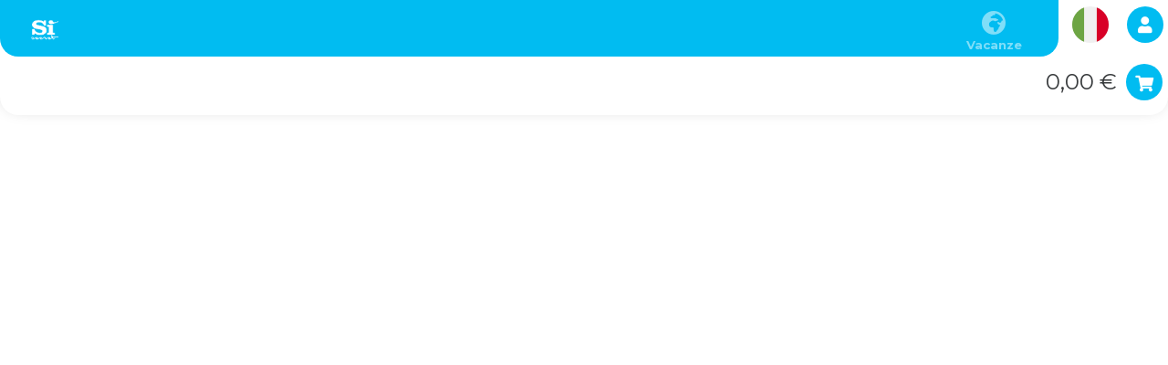

--- FILE ---
content_type: text/html; charset=UTF-8
request_url: https://websales.siapcn.it/genesi/showcase/category/Tour
body_size: 5969
content:
<!DOCTYPE html>
<html>
	<head>
		<meta charset="UTF-8"/>
		<meta name="viewport" content="width=device-width, initial-scale=1.0"/>
		
		<link rel="canonical" href="https://websales.siapcn.it/genesi/showcase/category/Tour"/>
	<meta property="title" content="">
	<meta property="description" content="">
	<meta id="fb-meta-url" property="og:url" content=https://websales.siapcn.it/genesi/showcase/category/Tour>
	<meta property="og:type" content=website>
	<meta property="og:title" content="">
	<meta property="og:description" content="">
	<meta property="og:image" content="">
	<meta property="msapplication-TileImage" content="">
	<meta property="fb:app_id" content="245464867563779">

		<title>
				Vacanze
		</title>
		<link rel="icon" href="https://websales.siapcn.it/genesi/Assets/General/images/websalesfav.png"/>
		<link rel="stylesheet" type="text/css" href="/genesi/css/vendor/fontawesome5/css/all.css">
	<link rel="stylesheet" type="text/css" href="/genesi/css/vendor/bootstrap.css">
<link rel="stylesheet" type="text/css" href="/genesi/css/themes/blue_island.css?v=1.6.787">
<link rel="stylesheet" type="text/css" href="/genesi/css/main.min.css?v=1.6.787">
<link rel="stylesheet" type="text/css" href="/genesi/Assets/General/css/siapServicesIcons.css">
<link rel="stylesheet" type="text/css" href="/genesi/Assets/Vendors/jquery-ui/jquery-ui.min.css">
<link rel="stylesheet" type="text/css" href="/genesi/Assets/Vendors/jquery-ui/jquery-ui.structure.min.css">
<link rel="stylesheet" type="text/css" href="/genesi/Assets/Vendors/DataTables/datatables.min.css"/>
<link rel="stylesheet" type="text/css" href="/genesi/Assets/Vendors/AnyPicker/src/anypicker-all.css"/>
<link rel="stylesheet" type="text/css" href="/genesi/Assets/Vendors/select2/dist/css/select2.min.css"/>
<link rel="stylesheet" type="text/css" href="/genesi/Assets/Vendors/Swiper/swiper-bundle.min.css">

<link rel="stylesheet" type="text/css" href="https://ajax.googleapis.com/ajax/libs/jqueryui/1.11.4/themes/smoothness/jquery-ui.css">
<link href="https://fonts.googleapis.com/css?family=Montserrat:100,100i,200,200i,300,300i,400,400i,500,500i,600,600i,700,700i,800,800i,900,900i&display=swap" rel="stylesheet">
<link href="https://fonts.googleapis.com/css2?family=Dancing+Script:wght@400;500;600;700&display=swap" rel="stylesheet">

		
<script src="https://code.jquery.com/jquery-3.7.1.min.js" integrity="sha256-/JqT3SQfawRcv/BIHPThkBvs0OEvtFFmqPF/lYI/Cxo=" crossorigin="anonymous"></script>
<script src="https://cdn.jsdelivr.net/npm/jquery-migrate@3.1.0/dist/jquery-migrate.min.js"></script>
<script src="https://code.jquery.com/ui/1.12.1/jquery-ui.min.js" integrity="sha256-VazP97ZCwtekAsvgPBSUwPFKdrwD3unUfSGVYrahUqU=" crossorigin="anonymous"></script>

<script>
	if (typeof $j === "undefined") {
var $j = jQuery.noConflict();
}
const isMobile = false;
const getSiteUrl = () => {
return "https://websales.siapcn.it/genesi/";
};
</script>


<script src="https://cdn.jsdelivr.net/npm/popper.js@1.16.0/dist/umd/popper.min.js" integrity="sha384-Q6E9RHvbIyZFJoft+2mJbHaEWldlvI9IOYy5n3zV9zzTtmI3UksdQRVvoxMfooAo" crossorigin="anonymous"></script>
<script src="https://stackpath.bootstrapcdn.com/bootstrap/4.4.1/js/bootstrap.min.js" integrity="sha384-wfSDF2E50Y2D1uUdj0O3uMBJnjuUD4Ih7YwaYd1iqfktj0Uod8GCExl3Og8ifwB6" crossorigin="anonymous"></script>
<script type="text/javascript" src="https://cdn.jsdelivr.net/momentjs/latest/moment-with-locales.min.js"></script>
<script type="text/javascript" src="https://cdn.jsdelivr.net/npm/daterangepicker/daterangepicker.min.js"></script>
<script type="text/javascript" src="https://cdnjs.cloudflare.com/ajax/libs/modernizr/2.8.3/modernizr.min.js"></script>

	</head>
	<body class="overflowHiddenBody">
						<div class="base_nav">
	<div class="container">
		<div class="mainNav noPrint">
			<div class="row">
				<nav class="navbar navbar-expand-md navbar-dark shadowed navbar-custom col">
	<div class="container">
								<a href="/genesi/" class="navbar-brand" >
						<img loading="lazy" src="https://websales.siapcn.it/genesi/logos/genesi/logo.png" alt="genesi">
		</a>
		<div class="d-none d-lg-block collapse navbar-collapse" id="mobile-nav">
			<ul class="navbar-nav ml-auto">
																																																																																																																																																																																																																																					<div class="d-flex justify-content-center flex-column ml-4">
																					<li class="nav-item ">
								<div class="selector"></div>
								<a href="/genesi/packages" class="nav-link">
									<i class="fas fa-globe-africa fa-2x" title="package"></i>
									<div class="itemTitle text-capitalize">vacanze</div>
								</a>
							</li>
						</div>
																															</ul>
		</div>
	</div>
</nav>
				<div class="col-auto langUserNav">
	<div class="row justify-content-center h-100 mt-1">
		<div
			class="col-6">
						<div class="roundIconNav flagContainer" onclick="toggleRightSidebar('langSidebar')">
				<img loading="lazy" src="https://websales.siapcn.it/genesi/Assets/General/images/flag_it.svg" alt="language flag">
			</div>
					</div>
		<div class="col-6">
			<div class="roundIconNav" onclick="toggleRightSidebar('userSidebar')">
				<i class="fas fa-user fa-lg "></i>
			</div>
		</div>
	</div>
</div>


			</div>
			<div class="row">
				<nav class="navbar navbar-expand-lg navbar-light shadowed navbar-custom2 mb-2 col-12">
					<div class="d-flex justify-content-between w-100">
						<button class="d-md-none navbar-toggler togglerMenuCustom noSelect" type="button" data-toggle="collapse" data-target="#navbarSupportedContent" aria-controls="navbarSupportedContent" aria-expanded="false" aria-label="Toggle navigation">
							<span class="navbar-toggler-icon color_icon iconMenu "></span>
						</button>
						<div class="w-100 d-flex align-items-center ml-2 labelNavbarPage text-uppercase">
																																																																																																																																												</div>
<div class="d-flex justify-content-end">
			<div class="infoEventCostNav">
			<div class="priceCart">
				<div class="totalCountNav d-none d-sm-block">
																0,00 €
									</div>
				<div class="iconCartNav">
					<div class="roundIconNav" onclick="toggleRightSidebar('cartSidebar','https://websales.siapcn.it/genesi/cart-details')">
						<i class="fas fa-shopping-cart fa-lg "></i>
					</div>
				</div>
			</div>
		</div>
	</div>
					</div>
					<div class="d-md-none w-100">
						<div class="collapse navbar-collapse secondaryNavbar2 w-100" id="navbarSupportedContent">
							<ul class="navbar-nav ml-auto mt-2 mt-lg-0 w-100">
																																																																																																																																																																																																																																																																																										<div class="d-flex justify-content-center flex-column mr-1 w-100">
											<li class="nav-item w-100">
												<a href="/genesi/packages" class="nav-link text-capitalize">
													vacanze
												</a>
											</li>
										</div>
																																									</ul>
						</div>
					</div>
				</nav>
			</div>
		</div>
	</div>
</div>

		<div class="mainContainer">
			<div class="messageContainer">
		<script type="text/javascript">
		$j(document).on("_page_ready", function () {
websalesHelper.setMessageAnimation()
});
	</script>
</div>

			<div class="sidebarRightContainer slide-out-right-sidebar cartSidebar"> 		
<div class="row d-flex cartContainer">
	<div class="col-12">
		cartSummary
	</div>
						<div class="col-12 cartBlock">
				<div class="text-capitalize labelHotel">Vacanza</div>
				<div class="d-flex flex-row align-items-center">
					<a href='https://websales.siapcn.it/genesi/packages' class="text-decoration-none addProduct-0">
						<div class="iconType ">
							<i class="fas fa-globe-africa fa-lg"></i>
							<div class="iconCheckActive">
								<i class="fas fa-plus fa-xs"></i>
							</div>
						</div>
					</a>
					<div class="ml-2">
						<div>Aggiungi una vacanza!</div>
											</div>
				</div>
				<div class="mt-2">
					<a class='linkToCart' href="https://websales.siapcn.it/genesi/cart-details?tab=0">Vedi tutti i dettagli</a>
				</div>
			</div>
								</div>
<div class="webSalesModal webSalesPlugin">
			<div class="modal fade overflow-auto  websale-form-group" id="emptyCartConfirmation" tabindex="-1" role="dialog" aria-labelledby="ModalLabel"  >
		<div class="modal-dialog  default white-modal" role="document">
			<div class="modal-content ">
				<div class="modal-header "> 
		<div class="modal-title modal-title-uppercase text-center " id="exampleModalLabel">
			Sei sicuro di voler svuotare il carrello?
		</div>
		<button type="button" class="close websalesModalControl" data-dismiss="modal" aria-label="Close">
			<span aria-hidden="true">X</span>
		</button>
						</div>
					<div class="modal-body "> 		<div>
			<div class="row mt-1 emptyCartButtonsContainer">
				<span class="col text-center font-weight-bold ">
					<a class="btn btnPrimary btnCenter emptyCartPopupButton websalesModalControl" href="#" data-dismiss="modal">
						Annulla
					</a>
				</span>

				<span class="col text-center font-weight-bold removeAllCart ">
					<a class="btn btnSecondary emptyCartPopupButton" href="https://websales.siapcn.it/genesi/cart-details?action=removeAll">
						Conferma
					</a>
				</span>
			</div>
		</div>
							</div>
						<div class="modal-footer noFooterModal "> 															<button type="button" class="btn btnPrimary websalesModalControl cancelButton" onclick="webSalesModal.modal($j('#emptyCartConfirmation'), 'hide');">
									Chiudi
								</button>
																						<button type="button" class="btn btnSecondary confirmButton">
									Conferma
								</button>
													</div>
					</div>
				</div>
			</div>
		</div>


		</div>

			<div class="actionButtons  noPrint">
	</div>

			<div class="sidebarRightContainer slide-out-right-sidebar langSidebar"> 		<h5>Seleziona una lingua</h5>
		<div class="mt-4">
							<div class="languageBlock active noSelect" onclick="languageHandler.changeAppLanguage('it')">
					<div class="roundIconNav flagContainer">
						<img loading="lazy" src="https://websales.siapcn.it/genesi/Assets/General/images/flag_it.svg" alt="language flag">
					</div>
					<div class="languageLabel">
						Italiano
					</div>
				</div>
							<div class="languageBlock  noSelect" onclick="languageHandler.changeAppLanguage('en')">
					<div class="roundIconNav flagContainer">
						<img loading="lazy" src="https://websales.siapcn.it/genesi/Assets/General/images/flag_en.svg" alt="language flag">
					</div>
					<div class="languageLabel">
						Inglese
					</div>
				</div>
					</div>
		</div>

			<div class="position-fixed backToTopButton noPrint">
	<i class="fas fa-arrow-up fa-lg"></i>
</div>

			<div class="sidebarRightContainer slide-out-right-sidebar userSidebar"> 
					<div class="justify-content-center">
				<h1 class="h3 mb-3 font-weight-normal">Accedi</h1>
				<div class="websale-form-group ">
		<form name="login_form" method="post" action="/genesi/login?returnTo=showcaseCustomType&amp;params%5Btype%5D=category&amp;params%5Btag%5D=Tour" novalidate="novalidate">
		<div class="">
					<div class="">
																	<div class="group  " data-icon="fas fa-user">
																			<i class="fas fa-user"></i>
																						<label for="login_form_email" class="required">Utente</label>
		<input type="email" id="login_form_email" name="login_form[email]" required="required" class="form-control" autocomplete="off" data-icon="fas fa-user" />
		
		
																														</div>
							
										
		</div>
				<div class="">
																	<div class="group  smartButtonInput" data-icon="fas fa-key">
																			<i class="fas fa-key"></i>
																						<label for="login_form_password" class="required">Password</label>
		<input type="password" id="login_form_password" name="login_form[password]" required="required" class="form-control" data-icon="fas fa-key" />
		
		
															<div class="buttonInsideContainer d-flex flex-row-reverse">
																													<button type="button" class="buttonInside mr-1 passwordEye smartButtonToggle formButtonIconOnly tooltipSiap" data-label="" data-label-toggle="" data-icon="fas fa-eye" data-icon-toggle="fas fa-eye-slash" onclick="websalesSmartButtons.toggleViewPassword(this)" title=""><i class="fas fa-eye" ></i><span class="textLabel"></span>
										</button>
																	</div>
																														</div>
							
										
		</div>
				<div class="d-flex rememberMeRow my-1">
																								<input type="checkbox" id="login_form__remember_me_box" name="login_form[_remember_me_box]" value="1" />
						<label for="login_form__remember_me_box">Ricordami</label>
												
													
												<div class="forgottenLink">
						<a href="https://websales.siapcn.it/genesi/forgottenPassword">Password dimenticata?</a>
					</div>
							
		</div>
				<div class="cl-both w-100">
																	<div class="group  " data-icon="">
																									<div data-responsive="cl-both w-100"><button type="submit" id="login_form_submit" name="login_form[submit]" class="btn btnCenter btnSecondary buttonMargin">Login</button></div>
																														</div>
							
										
		</div>
				<div class="">
																	<div class="group  " data-icon="">
																									<input type="hidden" id="login_form_csfr_login_token" name="login_form[csfr_login_token]" value="f48754424de33f14c12483c8d3.mTFT0WTcG-6iVXGARcKtyf6RLM4rpzOxa8DVnbEEc4I.1GgmhVWJQYboZEbKCJf-r6vmVKhsl1rmCpat9sh1F8TjZDCyE4NijPA6Hg" />
																														</div>
							
										
		</div>
		</div>

	</form>
</div>

				<a href="/genesi/registration" class="btn btnCenter btnPrimary">Iscriviti</a>
			</div>
				</div>

			<div class="container-fluid"> 	<div class="row listPackageRow" style="margin-bottom: -15px">
		<div class="packageListContainer w-100">
	<div class="loadingData ">
	<div class="d-flex flex-column">
					<div class="loadTitle mx-auto text-center">Caricamento in corso...</div>
				<i class="far fa-compass fa-spin mx-auto"></i>
	</div>
</div>

	</div>

	</div>

				</div>
				<script>
	const isWebSalesPlugin = false;
const activeUserRoute = "https\u003A\/\/websales.siapcn.it\/genesi\/api\/admin\/user\/active";
</script>
<script>
	const languageApiRoute = "https\u003A\/\/websales.siapcn.it\/genesi\/api\/changeLanguage";
const eventsApiRoute = "https\u003A\/\/websales.siapcn.it\/genesi\/api\/event\/getTickets";
const sendToTravelerBookRoute = "https\u003A\/\/websales.siapcn.it\/genesi\/api\/pax\/saveTraveler";
const removeFromTravelerBookRoute = "https\u003A\/\/websales.siapcn.it\/genesi\/api\/pax\/removeTraveler";
const paxApiAssociationRoute = "https\u003A\/\/websales.siapcn.it\/genesi\/api\/pax\/service";
const paxTaxCodeCheckerRoute ="https\u003A\/\/websales.siapcn.it\/genesi\/api\/pax\/taxCodeChecker";
const apiPaxToggleFields ="https\u003A\/\/websales.siapcn.it\/genesi\/api\/pax\/toggleFields";
const dossierApiRoute ="https\u003A\/\/websales.siapcn.it\/genesi\/api\/pay\/dossier";
const imageUploaderRoute = "https\u003A\/\/websales.siapcn.it\/genesi\/api\/admin\/imageUploader";
const apiHotelCancellation = "https\u003A\/\/websales.siapcn.it\/genesi\/api\/hotelCancellation";
const apiHotelAllotment = "https\u003A\/\/websales.siapcn.it\/genesi\/api\/hotelAllotment";
const paymentFormApiRoute = "https\u003A\/\/websales.siapcn.it\/genesi\/api\/pay\/getPaymentForm";
const paymentSettingApiAddMethodRoute = "https\u003A\/\/websales.siapcn.it\/genesi\/api\/admin\/addPaymentMethod";
const paymentSettingApiRemoveMethodRoute = "https\u003A\/\/websales.siapcn.it\/genesi\/api\/admin\/removePaymentMethod";
const showcaseAddApiRoute = "https\u003A\/\/websales.siapcn.it\/genesi\/api\/showcase\/add";
const showcaseDetailAddApiRoute = "https\u003A\/\/websales.siapcn.it\/genesi\/api\/showcase\/detailadd";
const deleteShowcaseDetailRoute = "https\u003A\/\/websales.siapcn.it\/genesi\/api\/showcase\/detailRemove";
const apiHandleDestinationManagementRows = "https\u003A\/\/websales.siapcn.it\/genesi\/api\/admin\/destinationManagement";
const apiHotelCheckAllotmentRoute = "https\u003A\/\/websales.siapcn.it\/genesi\/api\/hotelCheckAllotment";
const apiHotelSearchPagedRoute = "https\u003A\/\/websales.siapcn.it\/genesi\/api\/hotelPaged";
const apiFlightsSearchPagedRoute = "https\u003A\/\/websales.siapcn.it\/genesi\/api\/flightPaged";
const apiUpdateShowcaseName = "https\u003A\/\/websales.siapcn.it\/genesi\/api\/showcase\/updateShowcaseName";
const apiHandleGraph = "https\u003A\/\/websales.siapcn.it\/genesi\/api\/getDataGraph";
const emailTestSender = "https\u003A\/\/websales.siapcn.it\/genesi\/api\/admin\/emailTestSender";
const chunkLoaderRoute = "https\u003A\/\/websales.siapcn.it\/genesi\/api\/packages\/renderChunk";
const mercureRoute = "https\u003A\/\/websalesmercure.siapcn.it\/.well\u002Dknown\/mercure";
const apiBusMap = "https\u003A\/\/websales.siapcn.it\/genesi\/api\/busmap";
const apiPackageUpdatePax = "https\u003A\/\/websales.siapcn.it\/genesi\/packages\/updatePax";
const apiPackageEditExtras = "https\u003A\/\/websales.siapcn.it\/genesi\/packages\/editExtras";
const apiHotelDescriptions = "https\u003A\/\/websales.siapcn.it\/genesi\/api\/hotelDescriptions";
const apiMiceServiceAssociation = "https\u003A\/\/websales.siapcn.it\/genesi\/api\/mice\/serviceAssociation";
const sellingRuleRoute = "https\u003A\/\/websales.siapcn.it\/genesi\/api\/sellingRule\/edit";
const transportModalRoute = "https\u003A\/\/websales.siapcn.it\/genesi\/api\/hotelTransports";
const apiPackageTransports = "https\u003A\/\/websales.siapcn.it\/genesi\/api\/packageTransports";
const farePickerRoute = "https\u003A\/\/websales.siapcn.it\/genesi\/api\/farePicker";
const transportSearchPageRoute = "https\u003A\/\/websales.siapcn.it\/genesi\/hotelTransportSearch";
const departureNumberInRangeRoute = "https\u003A\/\/websales.siapcn.it\/genesi\/api\/packages\/getDepartureNumberInRange";
const apiGetUserByTaxCodeOrVatCodeRoute = "https\u003A\/\/websales.siapcn.it\/genesi\/api\/pay\/getUserByTaxCodeOrVatCode";
const apiStoreClientCode = "https\u003A\/\/websales.siapcn.it\/genesi\/api\/pay\/storeClientCode";
const apiClearClientCode = "https\u003A\/\/websales.siapcn.it\/genesi\/api\/pay\/clearClientCode";
const apiRenderUserSelectionModal = "https\u003A\/\/websales.siapcn.it\/genesi\/api\/pay\/renderUserSelectionModal";
const showOrderPaxDocument = "https\u003A\/\/websales.siapcn.it\/genesi\/api\/user\/showOrderPaxDocument";
const updatePaxDocuments = "https\u003A\/\/websales.siapcn.it\/genesi\/api\/user\/updatePaxDocuments";
</script>


<script src="/genesi/Assets/General/js/classes/Accordion.js?v=1.6.787"></script>
<script src="/genesi/Assets/General/js/classes/Filter.js?v=1.6.787"></script>
<script src="/genesi/Assets/General/js/classes/PaxExtraBlock.js?v=1.6.787"></script>
<script src="/genesi/Assets/General/js/classes/GoogleMapHelper.js?v=1.6.787"></script>
<script src="/genesi/Assets/General/js/classes/MarkerManager.js?v=1.6.787"></script>
<script src="/genesi/Assets/General/js/classes/MarkerClusterManager.js?v=1.6.787"></script>

<script src="/genesi/Assets/General/js/mapHandler.js?v=1.6.787"></script>
<script src="/genesi/Assets/General/js/userHandler.js?v=1.6.787"></script>
<script src="/genesi/Assets/General/js/counterHandler.js?v=1.6.787"></script>
<script src="/genesi/Assets/General/js/registrationHelper.js?v=1.6.787"></script>
<script src="/genesi/Assets/General/js/paxFieldsHandler.js?v=1.6.787"></script>
<script src="/genesi/Assets/General/js/accordionHandler.js?v=1.6.787"></script>
<script src="/genesi/Assets/General/js/invoiceHolderHandler.js?v=1.6.787"></script>

<script src="/genesi/Assets/General/js/components/destinationManagementHandler.js?v=1.6.787"></script>
<script src="/genesi/Assets/General/js/components/loaderHandler.js?v=1.6.787"></script>
<script src="/genesi/Assets/General/js/components/modalHandler.js?v=1.6.787"></script>
<script src="/genesi/Assets/General/js/components/datePickerHandler.js?v=1.6.787"></script>
<script src="/genesi/Assets/General/js/components/dateRangePickerHandler.js?v=1.6.787"></script>
<script src="/genesi/Assets/General/js/components/anyPickerHandler.js?v=1.6.787"></script>
<script src="/genesi/Assets/General/js/components/autocompleteHandler.js?v=1.6.787"></script>
<script src="/genesi/Assets/General/js/components/paxHandler.js?v=1.6.787"></script>
<script src="/genesi/Assets/General/js/components/counterHandler.js?v=1.6.787"></script>
<script src="/genesi/Assets/General/js/components/toggle.js?v=1.6.787"></script>
<script src="/genesi/Assets/General/js/components/photoSwipe.js?v=1.6.787"></script>
<script src="/genesi/Assets/General/js/components/cartHandler.js?v=1.6.787"></script>
<script src="/genesi/Assets/General/js/components/chipsHandler.js?v=1.6.787"></script>
<script src="/genesi/Assets/General/js/components/payHandler.js?v=1.6.787"></script>
<script src="/genesi/Assets/General/js/components/sidebarHandler.js?v=1.6.787"></script>
<script src="/genesi/Assets/General/js/components/languageHandler.js?v=1.6.787"></script>
<script src="/genesi/Assets/General/js/components/tinyMCEHandler.js?v=1.6.787"></script>
<script src="/genesi/Assets/General/js/components/imageFileHandler.js?v=1.6.787"></script>
<script src="/genesi/Assets/General/js/components/actionButtonHandler.js?v=1.6.787"></script>
<script src="/genesi/Assets/General/js/components/faithMasterSelectHandler.js?v=1.6.787"></script>
<script src="/genesi/Assets/General/js/components/slideMenuHandler.js?v=1.6.787"></script>
<script src="/genesi/Assets/General/js/components/packageHandler.js?v=1.6.787"></script>
<script src="/genesi/Assets/General/js/components/fileUploadHandler.js?v=1.6.787"></script>
<script src="/genesi/Assets/General/js/components/settingHandler.js?v=1.6.787"></script>
<script src="/genesi/Assets/General/js/components/paySettingHandler.js?v=1.6.787"></script>
<script src="/genesi/Assets/General/js/components/statisticsHandler.js?v=1.6.787"></script>
<script src="/genesi/Assets/General/js/components/emailSettingHandler.js?v=1.6.787"></script>
<script src="/genesi/Assets/General/js/components/swiperHandler.js?v=1.6.787"></script>
<script src="/genesi/Assets/General/js/components/depositHandler.js?v=1.6.787"></script>
<script src="/genesi/Assets/General/js/components/reminderHandler.js?v=1.6.787"></script>
<script src="/genesi/Assets/General/js/components/flightHandler.js?v=1.6.787"></script>
<script src="/genesi/Assets/General/js/components/opUnitHandler.js?v=1.6.787"></script>
<script src="/genesi/Assets/General/js/components/colorpaletteHandler.js?v=1.6.787"></script>
<script src="/genesi/Assets/General/js/components/privacyHandler.js?v=1.6.787"></script>
<script src="/genesi/Assets/General/js/components/sellingRulesHandler.js?v=1.6.787"></script>
<script src="/genesi/Assets/General/js/components/transportHandler.js?v=1.6.787"></script>
<script src="/genesi/Assets/General/js/components/socialHandler.js?v=1.6.787"></script>
<script src="/genesi/Assets/General/js/components/filterHandler.js?v=1.6.787"></script>
<script src="/genesi/Assets/General/js/components/sortResultList.js?v=1.6.787"></script>
<script src="/genesi/Assets/General/js/components/paxCounterHandler.js?v=1.6.787"></script>
<script src="/genesi/Assets/General/js/components/paxExtraBlockHandler.js?v=1.6.787"></script>
<script src="/genesi/Assets/General/js/components/miceHandler.js?v=1.6.787"></script>
<script src="/genesi/Assets/General/js/components/selectableButtonHandler.js?v=1.6.787"></script>
<script src="/genesi/Assets/General/js/components/multiChoiceHandler.js?v=1.6.787"></script>

<script src="/genesi/Assets/General/js/helpers/styleHelper.js?v=1.6.787"></script>
<script src="/genesi/Assets/General/js/helpers/helper.js?v=1.6.787"></script>
<script src="/genesi/Assets/General/js/helpers/dateHelper.js?v=1.6.787"></script>
<script src="/genesi/Assets/General/js/helpers/formHelper.js?v=1.6.787"></script>
<script src="/genesi/Assets/General/js/helpers/stringHelper.js?v=1.6.787"></script>

<script src="/genesi/Assets/Vendors/AnyPicker/src/anypicker.js?v=1.6.787"></script>
<script src="/genesi/Assets/Vendors/AnyPicker/src/i18n/anypicker-i18n.js?v=1.6.787"></script>
<script src="/genesi/Assets/Vendors/select2/dist/js/select2.full.js?v=1.6.787"></script>
<script src="/genesi/Assets/Vendors/Swiper/swiper-bundle.min.js?v=1.6.787"></script>

<script src="/genesi/Assets/Hotels/Scripts/infoHotelShow.js?v=1.6.787"></script>
<script src="/genesi/Assets/Hotels/Scripts/allotmentHandler.js?v=1.6.787"></script>
<script src="/genesi/Assets/Hotels/Scripts/hotelExtraHandler.js?v=1.6.787"></script>
<script src="/genesi/Assets/Hotels/Scripts/hotelListHelper.js?v=1.6.787"></script>
<script src="/genesi/Assets/Hotels/Scripts/hotelTransportHandler.js?v=1.6.787"></script>
<script src="/genesi/Assets/Hotels/Scripts/hotelPaxHandler.js?v=1.6.787"></script>
<script src="/genesi/Assets/Hotels/Scripts/sortHotelList.js?v=1.6.787"></script>

<script src="/genesi/Assets/Transfer/Scripts/transferHandler.js?v=1.6.787"></script>
<script src="/genesi/Assets/Transfer/Scripts/ticketHandler.js?v=1.6.787"></script>

<script src="/genesi/Assets/Package/Scripts/packageSearchHandler.js?v=1.6.787"></script>
<script src="/genesi/Assets/Package/Scripts/sortPackageList.js?v=1.6.787"></script>
<script src="/genesi/Assets/Package/Scripts/sortShowcaseList.js?v=1.6.787"></script>
<script src="/genesi/Assets/Package/Scripts/packageWidget.js?v=1.6.787"></script>
<script src="/genesi/Assets/Package/Scripts/otherDeparturesHandler.js?v=1.6.787"></script>
<script src="/genesi/Assets/Package/Scripts/compositionHandler.js?v=1.6.787"></script>
<script src="/genesi/Assets/Package/Scripts/roomHandler.js?v=1.6.787"></script>
<script src="/genesi/Assets/Package/Scripts/widgetAccordionHandler.js?v=1.6.787"></script>
<script src="/genesi/Assets/Package/Scripts/accomodationHandler.js?v=1.6.787"></script>
<script src="/genesi/Assets/Package/Scripts/airRouteSelector.js?v=1.6.787"></script>
<script src="/genesi/Assets/Package/Scripts/pickupPointChooser.js?v=1.6.787"></script>
<script src="/genesi/Assets/Package/Scripts/counter.js?v=1.6.787"></script>
<script src="/genesi/Assets/Package/Scripts/insurance.js?v=1.6.787"></script>
<script src="/genesi/Assets/Package/Scripts/valorizationHandler.js?v=1.6.787"></script>
<script src="/genesi/Assets/Package/Scripts/busMapHandler.js?v=1.6.787"></script>
<script src="/genesi/Assets/Package/Scripts/chunkLoader.js?v=1.6.787"></script>

<script src="/genesi/Assets/Events/Scripts/ticketPicker.js?v=1.6.787"></script>
<script src="/genesi/Assets/Events/Scripts/eventHandler.js?v=1.6.787"></script>

<script src="/genesi/Assets/Showcase/js/showcaseHandler.js?v=1.6.787"></script>
<script src="/genesi/Assets/Showcase/js/modernShowcaseHandler.js?v=1.6.787"></script>

			<script defer src="https://maps.googleapis.com/maps/api/js?key=AIzaSyDNs8yJ_M_1Fr7FLt0YzctGgRoN7o2JthM&libraries=geometry&language=it&callback=initWebsalesMaps"></script>
	

<script>
	$j(document).ready(function () {
$j(document).trigger("_page_ready");
});
</script>

				<footer>
					<div class="footerAbove">
						<div class="row">
							<div class="col-3">
								<div class="logo">
									<img loading="lazy" src="https://websales.siapcn.it/genesi/logos/genesi/logo.png" alt="genesi"/>
								</div>
							</div>
							<div class="col-4">
								<div class="socialIcons"></div>
							</div>
							<div class="col-5">
								<div class="footerThirdElement"></div>
							</div>
						</div>
					</div>
					<div class="footerBelow">
						<div class="d-flex flex-column flex-sm-row">
							<div class="copyrightText">
								2021 - Genesi S.r.l. | Via Cesare Beccaria 13 · 06121 · Perugia | CF e P.IVA 03746720543 | info@secretumbria.it
							</div>
							<div class="poweredBy mr-0 ml-auto">
								<a href="https://www.siapcn.it/" target="_blank">
									<img loading="lazy" src="https://websales.siapcn.it/genesi/Assets/General/images/logo_siap_white.svg"/>
								</a>
							</div>
						</div>
					</div>
				</footer>
			</div>
			<div class="webSalesModal webSalesPlugin">
			<div class="modal fade overflow-auto  websale-form-group" id="shareMediaModal" tabindex="-1" role="dialog" aria-labelledby="ModalLabel"  >
		<div class="modal-dialog default modal-sm modal-medium-full white-modal socialMobileModal" role="document">
			<div class="modal-content ">
				<div class="modal-header "> 		<div class="modal-title modal-title-uppercase" id="exampleModalLabel">Condividi con</div>
		<button type="button" class="close websalesModalControl" data-dismiss="modal" aria-label="Close">
			<span aria-hidden="true">X</span>
		</button>
						</div>
					<div class="modal-body "> 				<div class="socialContainer container" data-url="https://websales.siapcn.it/genesi/showcase/category/Tour" data-clipboard="Link copiato negli appunti: ">
			<div class="row p-3">
									<div class="col-12 col-lg-6 col-md-12 col-sm-12 p-2">
						<div class="shareItem" onclick="socialHandler.shareAction(this);" data-action="facebook">
							<div>
								<img class="" src="https://websales.siapcn.it/genesi/images/Icons/facebook.svg" alt="facebook-icon" height="28px;" width="25px;">
								<span class="pr-1 pl-1">Facebook</span>
							</div>
						</div>
					</div>
									<div class="col-12 col-lg-6 col-md-12 col-sm-12 p-2">
						<div class="shareItem" onclick="socialHandler.shareAction(this);" data-action="clipboard">
							<div>
								<img class="" src="https://websales.siapcn.it/genesi/images/Icons/clipboard.svg" alt="clipboard-icon" height="28px;" width="25px;">
								<span class="pr-1 pl-1">Copia link</span>
							</div>
						</div>
					</div>
							</div>
		</div>
							</div>
						<div class="modal-footer noFooterModal "> 															<button type="button" class="btn btnPrimary websalesModalControl cancelButton" onclick="webSalesModal.modal($j('#shareMediaModal'), 'hide');">
									Chiudi
								</button>
																						<button type="button" class="btn btnSecondary confirmButton">
									Conferma
								</button>
													</div>
					</div>
				</div>
			</div>
		</div>

					</body>
	</html>


--- FILE ---
content_type: text/css
request_url: https://websales.siapcn.it/genesi/css/themes/blue_island.css?v=1.6.787
body_size: 106
content:
:root {
  --primary-color: #01bcf1;
  --primary-accent-color: #80d3ea;
  --secondary-color: #ff7a26;
  --primary-color-rgb: 1, 188, 241;
  --secondary-color-rgb: 255, 122, 38;
  --primary-text-color: #fff;
  --secondary-text-color: #fff;
  --card-background-color: #fff;
  --scrollbar-color: #ff7926d0;
  --error-color: #f87879;
  --success-color: #379b75;
  --warning-color: #f8d178;
  --white-color: #fff;
  --main-radius: 20px;
  --big-radius:30px;
  --medium-radius:18px;
  --tiny-radius:4px;
}



--- FILE ---
content_type: text/css
request_url: https://websales.siapcn.it/genesi/css/main.min.css?v=1.6.787
body_size: 57345
content:
.cl-both{clear:both}:root{--primarybtnpadding: 5px !important}.websale-tabs ul.websale-tab.nav-tabs{list-style:none}.inputDiv{position:relative}.inputDiv .insideElement{position:absolute;right:3px;top:3px;bottom:3px}.inputDiv .insideElement button{background:none;border:none;outline:none}.noPadding{padding:0 !important}.showcaseContainer .buttonsShowcaseName button{border-radius:0;font-weight:700}.showcaseContainer .showcaseNameContainer{height:39px}.showcaseContainer .showcaseNameContainer .editShowCaseName{cursor:pointer}.showcaseContainer .showcaseNameContainer .editShowcase{padding-right:58px}.showcaseContainer .showcaseNameContainer .inputShowCaseName .updateShowcaseName{color:var(--primary-color);font-size:14.5px}.showcaseContainer .showcaseNameContainer .inputShowCaseName .closeShowcaseName{background:none;border:none;color:var(--error-color);outline:none;font-size:17px}.showcaseContainer .showcaseNameContainer input{box-shadow:none}.showcaseContainer .showcaseNameContainer input:focus{box-shadow:none}.showcaseContainer .label-format{background:rgba(0,0,0,0);border:none;outline:0;padding:0;pointer-events:none;font-size:23.4px !important;text-overflow:ellipsis;overflow:hidden;white-space:nowrap;max-width:55%;caret-color:rgba(0,0,0,0);border-color:rgba(0,0,0,0)}.showcaseContainer ul{position:absolute;top:28px}.discount{display:block;position:absolute;left:-4px;top:-4px;width:100px;height:102px;color:#fff;background:url(../../Assets/General/images/discount.png) no-repeat;z-index:3;line-height:70px;text-transform:uppercase;font-weight:700;font-size:.9167em;letter-spacing:.04em}.discount .discount-text{display:inline-block;transform:rotate(-45deg);writing-mode:lr-tb;width:100%;height:100%;text-align:center}.justify-content-evenly{justify-content:space-evenly}.mainContainer{display:flex;flex-direction:column;overflow:auto;height:89vh;position:relative}.mainContainer>.container-fluid{flex-grow:1;flex-shrink:0;min-height:66vh}.maxContentW{width:-moz-max-content;width:max-content}.fa-rotate-45{transform:rotate(-45deg)}.overflowHiddenBody footer{background-color:var(--primary-color);color:var(--primary-text-color);border-top-left-radius:var(--main-radius);border-top-right-radius:var(--main-radius);margin-top:3em;position:relative;z-index:17;padding-top:2em;padding-bottom:2em}.overflowHiddenBody footer .footerAbove,.overflowHiddenBody footer .footerBelow{padding-left:2em;padding-right:2em}.overflowHiddenBody footer .footerAbove{padding-bottom:1em;border-bottom:1px solid var(--primary-accent-color)}.overflowHiddenBody footer .footerAbove .logo{display:inline-block}.overflowHiddenBody footer .footerAbove .logo img{height:32px}.overflowHiddenBody footer .footerBelow{padding-top:1em}.overflowHiddenBody footer .footerBelow .copyrightText{display:flex;align-items:center;margin-top:3px}.overflowHiddenBody footer .footerBelow .copyrightText a{text-decoration:underline;color:var(--secondary-color)}.overflowHiddenBody footer .footerBelow .poweredBy img{height:44px}.moreButton{background-color:rgba(0,0,0,0) !important;color:var(--primary-color)}.moreButton.btn:hover{color:var(--secondary-color)}.noteContainer{display:none}.navbarSort button.btn.moreButton{background-color:rgba(0,0,0,0) !important;color:var(--primary-text-color)}.navbarSort button.btn.moreButton:hover{color:var(--secondary-color)}.hide{display:none}.success-color{color:var(--success-color)}.warning-color{color:var(--warning-color)}.error-color{color:var(--error-color)}.separatorRight{border-right:1px solid #e6e6e6}.successText{color:var(--success-color)}.errorText{color:var(--error-color)}.noSelect,.noSelect:focus{-webkit-user-select:none !important;-moz-user-select:none !important;user-select:none !important;outline-style:none !important;outline:none !important}.noSelect::-moz-focus-inner{border:0}.roundIcon{display:flex;align-items:center;justify-content:center;background-color:var(--secondary-color);color:var(--secondary-text-color);width:25px;height:25px;border-radius:50%;cursor:pointer}.bottomPrimary{border-bottom:2px solid var(--primary-color);margin-bottom:1em}.iconGeneral{display:flex;align-items:center;justify-content:center;background-color:var(--primary-color);width:40px;height:40px;color:var(--primary-text-color);border-radius:50%;cursor:pointer}.iconColorPrimary{color:var(--primary-color)}.colorPrimaryAccent{color:var(--primary-accent-color) !important}.iconColorSecondary{color:var(--secondary-color)}.bgColorPrimary{background-color:var(--primary-color) !important;color:var(--primary-text-color) !important}.bgColorSecondary{background-color:var(--secondary-color) !important;color:var(--secondary-text-color) !important}.colorPrimary{color:var(--primary-color) !important}.colorSecondary{color:var(--secondary-color) !important}.btn-clear{color:initial;background-color:rgba(0,0,0,0);border:none}.lowMarginLabel{margin-bottom:-1em}.circleIcon,.circleIcon-center{width:10px;height:10px;background-color:#fff;border-radius:50%}.circleIcon-center{margin:0 auto}.iconInput{display:flex;align-items:center;justify-content:center}.labelStrong{font-size:12pt;font-weight:bold}.inputCustom{border-radius:var(--main-radius)}.btnCenter{margin:0 auto;display:block}.btnPrimary{background-color:var(--secondary-color);border-radius:var(--main-radius);color:var(--secondary-text-color);width:200px;max-width:100%;box-shadow:1px 3px 5px 0px #d7d7d7;font-weight:450;background-color:var(--primary-color);color:var(--primary-text-color)}.btnPrimary-outline-sm{cursor:pointer;border:1px solid var(--primary-color);border-radius:var(--medium-radius);margin-left:.5em;margin-right:.5em;padding:.2rem 1rem;font-weight:700;transition:all .2s}.btnPrimary-outline-sm:hover{background-color:var(--primary-color);color:var(--primary-text-color)}.btnTransparent{background-color:rgba(0,0,0,0) !important;color:#161616 !important}.btnSecondary{background-color:var(--secondary-color);border-radius:var(--main-radius);color:var(--secondary-text-color);width:200px;max-width:100%;box-shadow:1px 3px 5px 0px #d7d7d7;font-weight:450}.btnSecondary:hover{background-color:var(--primary-color);color:var(--primary-text-color)}.btnDelete{background-color:var(--secondary-color);border-radius:var(--main-radius);color:var(--secondary-text-color);width:200px;max-width:100%;box-shadow:1px 3px 5px 0px #d7d7d7;font-weight:450;background-color:var(--error-color);color:var(--primary-text-color)}.btnDelete:hover{background-color:var(--primary-color);color:var(--primary-text-color)}.disabledElement{pointer-events:none;opacity:.8;background-color:rgba(221,221,221,.55)}.dropdownLabel{background-color:#fff;border-radius:var(--main-radius);border:none;color:#000;min-width:130px}.dropdownMenuItems{padding:5px;border-radius:var(--main-radius);border:none;color:#000;overflow:hidden;max-height:200px}.dropdownMenuItems .dropdownContainerItems{overflow:auto;max-height:200px}.menuItem{display:flex;align-items:center}.dropdownLabel-md{background-color:#fff;border-radius:var(--main-radius);border:none;color:#000;min-width:330px}.dropdownMenuItems-md{padding:5px;border-radius:var(--main-radius);border:none;color:#000;overflow:hidden;max-height:250px}.dropdownMenuItems-md .dropdownContainerItems{overflow:auto;max-height:250px}.dropdownLabel-lg{background-color:#fff;border-radius:var(--main-radius);border:none;color:#000;min-width:330px}.dropdownMenuItems-lg{padding:5px;border-radius:var(--main-radius);border:none;color:#000;overflow:hidden;max-height:280px}.dropdownMenuItems-lg .dropdownContainerItems{overflow:auto;max-height:280px}.buttonGeneral{background-color:var(--secondary-color);border-radius:var(--main-radius);color:var(--secondary-text-color);width:200px;max-width:100%;box-shadow:1px 3px 5px 0px #d7d7d7;font-weight:450}.filterCollapseAction{cursor:pointer}input[type=radio]{display:inline;width:20px !important;margin:0 2px 0 0}input[type=radio]:not(:first-child){margin-left:14px}.cursor-pointer input[type=radio]{cursor:pointer}.cursor-pointer label{cursor:pointer}.cursor-pointer{cursor:pointer}.navbar-brand img{max-height:35px}.cardMaterialBox{padding:10px;box-shadow:0px 0px 18px -5px rgba(0,0,0,.2);background-color:var(--card-background-color);border-radius:var(--tiny-radius);overflow:hidden}.cardBox{padding:10px;box-shadow:0px 0px 18px -5px rgba(0,0,0,.2);background-color:var(--card-background-color);border-radius:var(--main-radius);overflow:hidden}.cardBox.destinationManagementCard{overflow:visible}.cardExtra{font-size:11pt;background-color:var(--primary-color);border-radius:var(--big-radius);padding-bottom:5px}.cardExtra .extraMessage{margin:10px 20px;text-align:center;color:var(--white-color)}.cardExtra .extraMessage *{display:inline-block}.cardExtra .extraMessage a:link,.cardExtra .extraMessage a:visited,.cardExtra .extraMessage a:hover,.cardExtra .extraMessage a:active{font-weight:bold;text-decoration:none;color:var(--white-color)}.cardExtra.service::before,.cardExtra.mandatory::before,.cardExtra.moreService::before{content:"";font-family:"Font Awesome 5 Free";color:#fff;font-weight:900;width:23px;height:23px;border-radius:50%;display:inline-block;margin:0 6px;position:absolute;right:-12px;top:-4px;padding:1px 0px 0px 1px}.cardExtra.service{max-width:250px;min-width:150px;text-align:center;position:relative;color:#fff;cursor:pointer}.cardExtra.service .cardBox{color:#000}.cardExtra.service::before{background-color:var(--primary-color);color:var(--primary-text-color)}.cardExtra.service .cardBox{border:2px dashed var(--primary-color)}.cardExtra.service.mandatory{background-color:red}.cardExtra.service.mandatory::before{background:red}.cardExtra.service.mandatory .cardBox{border:2px dashed red}.cardExtra.service.moreService{background-color:var(--secondary-color);color:var(--secondary-text-color)}.cardExtra.service.moreService::before{content:"";background:var(--secondary-color);color:var(--secondary-text-color)}.cardExtra.service.moreService .cardBox{border:2px solid var(--secondary-color)}.mainServicesContainer{display:flex;justify-content:flex-start}.mainServicesContainer a:link,.mainServicesContainer a:visited,.mainServicesContainer a:hover,.mainServicesContainer a:active{font-weight:bold;text-decoration:none;color:initial}.featureItem::before{content:"\a";width:10px;height:10px;border-radius:50%;background:var(--secondary-color);color:var(--secondary-text-color);display:inline-block;margin:0 6px}.dateRangePickerInput.form-control[readonly]:not(.readonly):not([data-embed]){background-color:#fff !important;opacity:1;cursor:pointer}.websale-form-group .group label.documentExpireRule,.websale-form-group .group label.passengerDataEmergency{font-weight:normal}.dividerLabel{color:#cfcfcf;font-size:18px;font-weight:bold;margin-right:22px;word-break:keep-all}.sectionDivider{background-color:var(--primary-color);width:100%;height:4px;margin:14px 4px auto auto;border-radius:var(--big-radius)}.disableTr{color:#bdc3c7}.pageErrorContainer{width:100%;display:flex;flex-direction:column;justify-content:center;align-items:center;height:60vh}.pageErrorContainer .pageErrorCode{font-size:150px}.pageErrorContainer .pageErrorDescription{color:#5d5d5d}ul.profile-menu{list-style:none;padding:10px 10px 4px 10px}ul.profile-menu li{margin-bottom:10px;margin-top:4px;font-size:20px}ul.profile-menu li a:focus,ul.profile-menu li a:link,ul.profile-menu li a:visited,ul.profile-menu li a:hover,ul.profile-menu li a:active{display:flex;text-decoration:none}ul.profile-menu li a:focus i,ul.profile-menu li a:link i,ul.profile-menu li a:visited i,ul.profile-menu li a:hover i,ul.profile-menu li a:active i{margin-left:5px;margin-right:10px;font-size:16px}ul.profile-menu li a:focus i,ul.profile-menu li a:focus span,ul.profile-menu li a:link i,ul.profile-menu li a:link span,ul.profile-menu li a:visited i,ul.profile-menu li a:visited span,ul.profile-menu li a:hover i,ul.profile-menu li a:hover span,ul.profile-menu li a:active i,ul.profile-menu li a:active span{margin-top:auto;margin-bottom:auto}.font-weight-600{font-weight:600}.websalesTagContainer{display:flex;flex-wrap:wrap}.websalesTagContainer .websalesTag{padding:5px 10px;margin:5px;border-radius:var(--medium-radius);background-color:#f1f1f1;font-weight:500}.websalesTagContainer .websalesTag:first-child{margin-left:0}.websalesTagContainer .websalesTag:last-child{margin-right:0}.websalesClickable{cursor:pointer}.w-unset{width:unset}dialog{flex-direction:column;padding:20px;border:none;border-radius:20px;font-size:16px}dialog[open]{display:flex}dialog button{margin-left:auto;padding:5px 20px;border:none;border-radius:20px;color:#fff;background-color:var(--primary-color);transition:.5s}dialog button:hover{opacity:.8}dialog button:focus{outline:none !important;box-shadow:0 0 0 .2rem rgba(39,128,227,.25)}.alt-form .websale-form-group .upperText{text-transform:uppercase}.alt-form .websale-form-group .group[data-icon]:not([data-icon=""])>i{top:17px}.alt-form .websale-form-group .group[data-icon]:not([data-icon=""]) input[type=text]:not(:-moz-placeholder){border-color:var(--secondary-color)}.alt-form .websale-form-group .group[data-icon]:not([data-icon=""]) input[type=text]:not(:placeholder-shown){border-color:var(--secondary-color)}.alt-form .websale-form-group .group[data-icon]:not([data-icon=""]) input[type=text],.alt-form .websale-form-group .group[data-icon]:not([data-icon=""]) input[type=email],.alt-form .websale-form-group .group[data-icon]:not([data-icon=""]) input[type=password],.alt-form .websale-form-group .group[data-icon]:not([data-icon=""]) input[type=number],.alt-form .websale-form-group .group[data-icon]:not([data-icon=""]) input[type=search],.alt-form .websale-form-group .group[data-icon]:not([data-icon=""]) input[type=tel],.alt-form .websale-form-group .group[data-icon]:not([data-icon=""]) input[type=time],.alt-form .websale-form-group .group[data-icon]:not([data-icon=""]) label,.alt-form .websale-form-group .group[data-icon]:not([data-icon=""]) button{padding-left:50px}.alt-form .websale-form-group .group label{display:none}.alt-form .websale-form-group .group .formLabel label{display:flex;font-weight:normal}.alt-form .websale-form-group .group .formLabel label>p{margin-top:auto;margin-bottom:auto}.alt-form .websale-form-group .group i.fas{color:var(--secondary-color)}.alt-form .websale-form-group .group input[type=text],.alt-form .websale-form-group .group input[type=email],.alt-form .websale-form-group .group input[type=password],.alt-form .websale-form-group .group input[type=number],.alt-form .websale-form-group .group input[type=search],.alt-form .websale-form-group .group input[type=tel],.alt-form .websale-form-group .group input[type=time],.alt-form .websale-form-group .group label,.alt-form .websale-form-group .group button{font-size:18px;height:50px;padding-top:10px;padding-bottom:8px;text-align:left}.alt-form .websale-form-group .group input[type=text]:focus,.alt-form .websale-form-group .group input[type=email]:focus,.alt-form .websale-form-group .group input[type=password]:focus,.alt-form .websale-form-group .group input[type=number]:focus,.alt-form .websale-form-group .group input[type=search]:focus,.alt-form .websale-form-group .group input[type=tel]:focus,.alt-form .websale-form-group .group input[type=time]:focus,.alt-form .websale-form-group .group label:focus,.alt-form .websale-form-group .group button:focus{box-shadow:0px 0px 6px -2px var(--secondary-color);border:1px solid var(--secondary-color);outline:none}.websale-form-group .upperText{text-transform:uppercase}.websale-form-group .readonly .checkradio label::after{background:#e9ecef !important}.websale-form-group .readonly .checkradio label::before{border-color:#e9ecef}.websale-form-group input[type=text],.websale-form-group input[type=email],.websale-form-group input[type=password],.websale-form-group input[type=number],.websale-form-group input[type=search],.websale-form-group input[type=tel],.websale-form-group input[type=time]{font-size:16px}.websale-form-group .smartButtonInput input{padding-right:36px}.websale-form-group .buttonInsideContainer{top:-39px;position:relative;padding-right:1px;margin-bottom:-33px;float:right}.websale-form-group .buttonInsideContainer .buttonInside>*{pointer-events:none}.websale-form-group .buttonInsideContainer .buttonInside.formButtonFull,.websale-form-group .buttonInsideContainer .buttonInside.formButtonIcon{background-color:var(--secondary-color);border-radius:var(--main-radius);color:var(--secondary-text-color);width:200px;max-width:100%;box-shadow:1px 3px 5px 0px #d7d7d7;font-weight:450;width:112px;height:28px;padding:0px}.websale-form-group .buttonInsideContainer .buttonInside.formButtonFull i,.websale-form-group .buttonInsideContainer .buttonInside.formButtonIcon i{color:#1f1f1f;margin-right:5px}.websale-form-group .buttonInsideContainer .buttonInside.formButtonFull:hover,.websale-form-group .buttonInsideContainer .buttonInside.formButtonIcon:hover{background-color:var(--primary-color);color:var(--primary-text-color)}.websale-form-group .buttonInsideContainer .buttonInside.formButtonIcon{width:28px}.websale-form-group .buttonInsideContainer .buttonInside.formButtonIcon .textLabel{display:none}.websale-form-group .buttonInsideContainer .buttonInside.formButtonIcon i{color:#1f1f1f;margin:0}.websale-form-group .buttonInsideContainer .buttonInside.formButtonIconOnly{border:none;background-color:rgba(0,0,0,0);margin-top:3px;margin-right:44px;padding-right:8px}.websale-form-group .buttonInsideContainer .buttonInside.formButtonIconOnly:focus{outline:none}.websale-form-group .buttonInsideContainer .buttonInside.formButtonIconOnly .textLabel{display:none}.websale-form-group .buttonInsideContainer .buttonInside.formButtonIconOnly i{color:#1f1f1f;margin:0}.websale-form-group .errorInput>input,.websale-form-group .errorInput>select{box-shadow:0px 0px 6px -2px var(--error-color) !important}.websale-form-group .errorInput>ul{padding-left:12px;margin-bottom:1.6em;list-style-type:none}.websale-form-group .errorInput>ul li{color:var(--error-color);margin-top:6px}.websale-form-group .counterContainer .numberCounter input.noSelect{box-shadow:none}.websale-form-group label.required::after{color:var(--error-color);content:"*";margin-left:5px}.websale-form-group input[type=radio]+label.required::after{content:""}.websale-form-group .readonly .group.filled label{background-color:rgba(0,0,0,0);background-image:linear-gradient(to bottom, #fff 50%, #e9ecef 50%)}.websale-form-group .readonly .group:not(.filled)[data-icon]:not([data-icon=""]).focused label{transform:none;font-size:10pt;padding-left:0}.websale-form-group .readonly .group label{background-color:hsla(0,0%,100%,.1882352941)}.websale-form-group form[name=mice_form] label.choiceLabel{position:static;display:block}.websale-form-group label.choiceLabel{font-weight:bold;pointer-events:none;position:absolute;left:20px;top:-5px;z-index:10}.websale-form-group .group{position:relative;margin-bottom:1em}.websale-form-group .group.selected[data-icon]:not([data-icon=""])>i{color:#fff}.websale-form-group .group.selected button.selectableButton{background-color:var(--secondary-color);color:var(--secondary-text-color);border-color:var(--secondary-color);font-weight:inherit}.websale-form-group .group.selected button.selectableButton:hover{background-color:var(--secondary-color);border-color:var(--secondary-color);font-weight:inherit}.websale-form-group .group.selected button.selectableButton:focus{border-color:var(--secondary-color)}.websale-form-group .group.countryCodeContainer label{left:42px}.websale-form-group .group.countryCodeContainer input[type=text]{padding-left:42px}.websale-form-group .group.countryCodeContainer .vatCountryCode{position:absolute;margin-left:1px;margin-top:1px;font-weight:bold;font-size:11pt;background-color:#f3f3f3;height:36px;padding-top:9px;max-width:35px;border-radius:var(--main-radius) 0px 0px var(--main-radius);padding-left:14px;border-right:1px solid #b3b3b3;padding-right:10px;top:0}.websale-form-group .group.countryCodeContainer.focused label,.websale-form-group .group.countryCodeContainer.filled label{transform:translate(-6px, -100%)}.websale-form-group .group[data-icon]:not([data-icon=""])>i{position:absolute;left:18px;top:11px;font-size:14pt;z-index:2}.websale-form-group .group[data-icon]:not([data-icon=""]).focused label,.websale-form-group .group[data-icon]:not([data-icon=""]).filled label{transform:translate(-29px, -100%)}.websale-form-group .group[data-icon]:not([data-icon=""]) label{left:42px}.websale-form-group .group[data-icon]:not([data-icon=""]) input[type=text],.websale-form-group .group[data-icon]:not([data-icon=""]) input[type=email],.websale-form-group .group[data-icon]:not([data-icon=""]) input[type=password],.websale-form-group .group[data-icon]:not([data-icon=""]) input[type=number],.websale-form-group .group[data-icon]:not([data-icon=""]) input[type=search],.websale-form-group .group[data-icon]:not([data-icon=""]) input[type=tel],.websale-form-group .group[data-icon]:not([data-icon=""]) input[type=time],.websale-form-group .group[data-icon]:not([data-icon=""]) select{padding-left:42px}.websale-form-group .group[data-icon]:not([data-icon=""]) textarea{border:1px solid #ced4da;padding-left:42px}.websale-form-group .group[data-icon]:not([data-icon=""]) input[type=number]{padding-right:12px;padding-bottom:6px}.websale-form-group .group .formLabel label{position:unset;white-space:inherit}.websale-form-group .group label.slider{background-color:hsla(0,0%,100%,0)}.websale-form-group .group label{position:absolute;top:10px;left:15px;height:25px;max-width:100%;font-weight:bold;white-space:nowrap;background-color:#fff;transition:transform 180ms ease-out,font-size 180ms ease-out;pointer-events:none;z-index:10}.websale-form-group .group.focused label,.websale-form-group .group.filled label{transform:translate(-5px, -100%);font-size:.9em;height:18px;padding:0 4px}.websale-form-group .group input[type=text],.websale-form-group .group input[type=email],.websale-form-group .group input[type=color],.websale-form-group .group input[type=password],.websale-form-group .group input[type=number],.websale-form-group .group input[type=search],.websale-form-group .group input[type=tel],.websale-form-group .group input[type=time],.websale-form-group .group input[type=date],.websale-form-group .group textarea,.websale-form-group .group select{height:38px;border-radius:var(--main-radius);border:1px solid #ced4da;padding-left:19px;padding-top:11px}.websale-form-group .group input[type=text]:focus,.websale-form-group .group input[type=email]:focus,.websale-form-group .group input[type=color]:focus,.websale-form-group .group input[type=password]:focus,.websale-form-group .group input[type=number]:focus,.websale-form-group .group input[type=search]:focus,.websale-form-group .group input[type=tel]:focus,.websale-form-group .group input[type=time]:focus,.websale-form-group .group input[type=date]:focus,.websale-form-group .group textarea:focus,.websale-form-group .group select:focus{box-shadow:0px 0px 6px -2px var(--primary-color)}.websale-form-group .group button{height:38px;border-radius:var(--main-radius)}.websale-form-group .group button.selectableButton{color:rgba(73,80,87,.6117647059);outline:none;box-shadow:none;transition:border-color .2s,background-color .2s}.websale-form-group .group button.selectableButton:focus{border-color:#ced4da;outline:none;box-shadow:none}.websale-form-group .group button.selectableButton:hover{background-color:#fff;border-color:var(--secondary-color)}.websale-form-group .group textarea{height:auto}.websale-form-group .group textarea.smallArea{resize:none;min-height:115px}.websale-form-group .group textarea.mediumArea{resize:none;min-height:400px}.websale-form-group .group select:not([multiple]):not([readonly]){-webkit-appearance:none;-moz-appearance:none;appearance:none;background-position:right 50%;background-repeat:no-repeat;background-image:url([data-uri]);padding-top:1px;padding-right:1em;background-color:#fff}.websale-form-group .group select:disabled,.websale-form-group .group select[readonly]:not([readonly=""]){pointer-events:none}.websale-form-group select{cursor:pointer}.websale-form-group .checkradio{display:inline-block;position:relative;padding:0 6px;margin:5px 0 15px}.websale-form-group .checkradio input[type=radio]{-webkit-appearance:none;-moz-appearance:none;appearance:none;display:none}.websale-form-group .checkradio input[type=radio]:checked+label:after{border-radius:var(--tiny-radius);width:12px;height:12px;position:absolute;top:9px;left:10px;content:" ";display:block;background:var(--primary-color)}.websale-form-group .checkradio label.required::after{margin:0}.websale-form-group .checkradio label::before{content:" ";display:inline-block;position:relative;top:5px;margin:0 5px 0 0;width:20px;height:20px;border-radius:var(--tiny-radius);border:2px solid var(--primary-color);background-color:rgba(0,0,0,0)}.websale-form-group input[type=checkbox].agreeTerms+label{margin-right:4.5em}.websale-form-group input[type=checkbox].agreeTerms+label:before{display:none}.websale-form-group input[type=checkbox]:not(:checked),.websale-form-group input[type=checkbox]:checked{position:absolute;left:-9999px}.websale-form-group input[type=checkbox].sendDraft{left:0}.websale-form-group input[type=checkbox]:not(:checked)+label,.websale-form-group input[type=checkbox]:checked+label{position:relative;padding-left:1.95em;cursor:pointer}.websale-form-group input[type=checkbox]:not(:checked)+label:after,.websale-form-group input[type=checkbox]:checked+label:after{margin-left:5px}.websale-form-group input[type=checkbox]:not(:checked)+label:before,.websale-form-group input[type=checkbox]:checked+label:before{content:"";display:block;position:absolute;left:0;top:0;width:1.4em;height:1.4em;border:none;background:var(--secondary-color);border-radius:var(--tiny-radius)}.websale-form-group input[type=checkbox]:not(:checked)+label:before{background:#fff;border:2px solid #a4a4a4}.websale-form-group input[type=checkbox]:not(:checked)+label:after,.websale-form-group input[type=checkbox]:checked+label:after{content:"✓ ";position:absolute;top:.15em;left:0;font-size:1.1em;line-height:.8;color:var(--secondary-text-color);transition:all .38s;font-family:"Lucida Sans Unicode","Arial Unicode MS",Arial}.websale-form-group input[type=checkbox]:not(:checked)+label:after{opacity:0;transform:scale(0)}.websale-form-group input[type=checkbox]:checked+label:after{opacity:1;transform:scale(1)}.websale-form-group input[type=checkbox]:disabled,.websale-form-group input[type=checkbox][readonly]:not([readonly=""]){pointer-events:none}.websale-form-group input[type=checkbox]:disabled:not(:checked)+label:before,.websale-form-group input[type=checkbox]:disabled:checked+label:before,.websale-form-group input[type=checkbox][readonly]:not([readonly=""]):not(:checked)+label:before,.websale-form-group input[type=checkbox][readonly]:not([readonly=""]):checked+label:before{box-shadow:none;border-color:#bbb;background-color:#ddd}.websale-form-group input[type=checkbox]:disabled:checked+label:after,.websale-form-group input[type=checkbox][readonly]:not([readonly=""]):checked+label:after{color:#999}.websale-form-group input[type=checkbox]:disabled+label,.websale-form-group input[type=checkbox][readonly]:not([readonly=""])+label{pointer-events:none;color:#aaa}.websale-form-group input[type=checkbox]:checked:focus+label:before,.websale-form-group input[type=checkbox]:not(:checked):focus+label:before{box-shadow:0px 0px 6px -2px var(--error-color) !important}.websale-form-group input[type=checkbox]+label+.privacyAContainer{margin-left:2em}.websale-form-group .rtl input[type=checkbox]:not(:checked)+label,.websale-form-group .rtl input[type=checkbox]:checked+label{padding-left:0 !important}.websale-form-group .rtl input[type=checkbox]:not(:checked)+label:after,.websale-form-group .rtl input[type=checkbox]:checked+label:after{right:-1.7em !important;left:unset !important}.websale-form-group .rtl input[type=checkbox]:not(:checked)+label:before,.websale-form-group .rtl input[type=checkbox]:checked+label:before{left:unset !important;right:-2.1em !important}.websale-form-group label:hover:before{border:1px solid var(--primary-color) !important}.websale-form-group .table>tbody>tr.active>td{background:inherit}#sendEmailTester .emailTestSenderLoader{left:0;background:rgba(9,9,9,.2509803922);top:0;z-index:99;width:100vw}.tox.tox-tinymce{border-radius:var(--main-radius);padding:3px;min-height:450px}.tox .tox-menubar{margin-top:7px}textarea.smallTiny~.tox.tox-tinymce{height:126px !important;min-height:126px}.tox-statusbar__branding{display:none}.g-recaptcha{margin:16px}.messageSettingDescription{width:100%;padding:18px;margin-bottom:2em}.lesserButton a,.lesserButton button{cursor:pointer;text-transform:uppercase;font-weight:500;text-decoration:underline;font-size:1em;color:#000}.lesserColor a,.lesserColor button,.lesserColor i{font-size:11px;color:gray;text-decoration-color:#d3d3d3}.languageSelectorInput .roundIconNav img{width:15px}.inputInnerFunction{top:0;right:0;position:absolute}.inputInnerFunction .dropdown-menu{min-width:0}.resultMessagesContainer{margin-bottom:2em}.resultMessagesContainer .resultMessageBox{position:relative;border-radius:var(--tiny-radius);padding:10px}.resultMessagesContainer .resultMessageBox.error{background-color:var(--error-color);opacity:.6;color:#fff}.resultMessagesContainer .resultMessageBox .remove{position:absolute;right:8px;top:9px;font-size:16px;cursor:pointer;color:#fff}.resultMessagesContainer .resultMessageBox .remove:hover{transform:scale(1.1)}.clickableSwiper{cursor:pointer}button.btn:disabled{background-color:#b3b3b3}button.btn:disabled:hover{background-color:#b3b3b3}.multiChoiceContainer .multiChoiceTags{border:1px solid #b3b3b3;border-radius:var(--main-radius);display:flex;flex-wrap:wrap;min-height:20px;padding:5px 10px}.multiChoiceContainer .multiChoiceTags .multiChoiceTag{background-color:var(--secondary-color);color:var(--secondary-text-color);margin:2px;padding:2px 10px;border-radius:var(--main-radius);display:flex;gap:5px}.multiChoiceContainer .multiChoiceTags .multiChoiceTag .tagIcon{margin:auto;margin-left:.5em;margin-right:0}.multiChoiceContainer .multiChoiceTags .multiChoiceTag .description{margin:auto}.multiChoiceContainer .multiChoiceTags .multiChoiceTag .removeIcon{margin:auto;margin-left:10px;cursor:pointer}.multiChoiceContainer .maxChoicesErrorMessage{display:none;font-weight:600;color:var(--error-color)}@media only screen and (max-width: 575px){input[type=checkbox]+label{width:90%}.alt-form .websale-form-group .group button,.alt-form .websale-form-group .group input[type=text]{font-size:16px}}#structureManagementTable_wrapper{width:100%}.dataTables_wrapper{padding-bottom:4em}.dataTables_wrapper .fas-ellipses-v:hover{font-size:1.1em}.dataTables_wrapper .dropdown-menu{border-radius:var(--main-radius);overflow:hidden;box-shadow:5px 0px 28px -5px rgba(0,0,0,.15)}.dataTables_wrapper .dropdown-menu .dropdown-item:hover{background-color:var(--secondary-color);color:var(--secondary-text-color)}.dataTables_wrapper .sorting_1{background-color:inherit !important}.dataTables_wrapper table.dataTable.display tbody tr.dt-rowReorder-moving{outline:2px solid var(--primary-color);outline-offset:-2px;cursor:all-scroll}.dataTables_wrapper table.dataTable.display tbody tr.odd{background-color:#f4f4f4}.dataTables_wrapper table.dataTable.display tbody tr:hover{background-color:#fbfbfb}.dataTables_wrapper table.dataTable.display tbody tr td .dropdown-item:hover{color:var(--secondary-text-color)}.dataTables_wrapper table.dataTable.display tbody tr td .dropdown-item:focus{box-shadow:none}.dataTables_wrapper .dropdown-item i{margin-right:8px}.dataTables_wrapper .dataTables_paginate{margin-top:1em}.dataTables_wrapper .dataTables_paginate .paginate_button{border-radius:var(--main-radius) !important;border:0 !important;background-image:none !important}.dataTables_wrapper .dataTables_paginate .paginate_button.current{background-color:var(--primary-color) !important;color:var(--primary-text-color)}.dataTables_wrapper .dataTables_paginate .paginate_button:hover:not(.current){background-color:var(--secondary-color) !important;color:var(--secondary-text-color) !important;font-weight:bold}.dataTables_wrapper table.dt-rowReorder-float{position:absolute !important;opacity:.9;table-layout:fixed;outline:2px solid var(--primary-color);outline-offset:-2px;z-index:2001;cursor:all-scroll}.dataTables_wrapper table.dataTable.display tbody tr td.pointerType{cursor:pointer}.dataTables_wrapper table.dataTable.display tbody tr td.pointerType svg{position:absolute;left:10px}.dataTables_wrapper body.dt-rowReorder-noOverflow{overflow-x:hidden}.dataTables_wrapper table.dataTable td.reorder{text-align:center;cursor:move}.imgSvgPrimary{fill:var(--primary-color) !important}.imgSvgPrimaryText{fill:var(--primary-text-color) !important}.imgSvgSecondary{fill:var(--secondary-color) !important}.imgSvgSecondaryText{fill:var(--secondary-text-color) !important}.textSvgTitle{font-family:"Montserrat",sans-serif !important;font-size:25px;font-weight:700}.fullHtml,body.fullBody,.fullScreenBG{width:100%;height:100%}.fullScreenBG{background-size:cover;background-position-y:40%;background-repeat:no-repeat}.fullScreenBG .mainImageGradient{width:100%;height:100%;background:linear-gradient(to bottom, rgba(0, 0, 0, 0.31), rgba(var(--primary-color-rgb), 0.9) 110%);opacity:1}.fullScreenBG .mainImageGradient .logo{position:absolute;top:30px;left:40px;color:#ca9f8c}.fullScreenBG .mainImageGradient .logo img{width:100px}.fullScreenBG .mainImageGradient .homeScreenContent{margin:auto}.fullScreenBG .mainImageGradient .homeScreenContent .title{font-family:"Dancing Script",cursive;font-weight:700;font-size:60px;color:#fff;text-align:left}.fullScreenBG .mainImageGradient .homeScreenContent .subtitle{font-size:16px;font-weight:700;color:#fff}.fullScreenBG .mainImageGradient .homeScreenContent .homePageForm{background-color:#fff;border-radius:var(--medium-radius)}.fullScreenBG .mainImageGradient .homeScreenContent .homePageForm .group{margin-top:1em}.fullScreenBG .mainImageGradient .homeScreenContent .homePageForm .group input,.fullScreenBG .mainImageGradient .homeScreenContent .homePageForm .group button{border-radius:var(--medium-radius)}.fullScreenBG .mainImageGradient .homeScreenContent .homePageForm .group i,.fullScreenBG .mainImageGradient .homeScreenContent .homePageForm .group label{color:#868686}@keyframes heartbeat{0%{transform:scale(0.85)}20%{transform:scale(1)}40%{transform:scale(0.85)}60%{transform:scale(1)}80%{transform:scale(0.85)}100%{transform:scale(0.85)}}@keyframes rotating{from{transform:rotate(0deg)}to{transform:rotate(360deg)}}.rotating{animation:rotating 2s linear infinite}#services_modal a:link,#services_modal a:visited,#services_modal a:hover,#services_modal a:active,.sidebarFilterBlock a:link,.sidebarFilterBlock a:visited,.sidebarFilterBlock a:hover,.sidebarFilterBlock a:active{font-weight:normal;text-decoration:none;color:#000}#services_modal .filterChildItem,.sidebarFilterBlock .filterChildItem{display:flex;margin-bottom:.5em;margin-top:.5em;font-size:1.1em;justify-content:left}#services_modal .filterChildItem label,.sidebarFilterBlock .filterChildItem label{width:87%}#services_modal .filterChildItem label:before,.sidebarFilterBlock .filterChildItem label:before{margin-left:auto;margin-right:0}.sidebarFilterBlock{margin-bottom:1em;border-bottom:1px solid rgba(181,181,181,.2117647059);font-family:"Montserrat",sans-serif;cursor:pointer;align-items:center}.sidebarFilterBlock.child{padding-left:35px;font-size:.8em}.sidebarFilterBlock .filterExpanderContainer{display:flex}.sidebarFilterBlock .filterExpanderContainer .filterLabel{color:#000;font-weight:600;font-size:1.2em;margin-bottom:.8em;margin-top:.8em;display:inline-block}.sidebarFilterBlock .filterExpanderContainer i.expandIcon{padding-top:15px;color:#000;font-size:1.1em;transition:transform .2s ease-in-out;margin:auto;margin-right:0}.sidebarFilterBlock .filterExpanderContainer .collapsed i.expandIcon{transform:rotate(-90deg)}.sidebarFilterBlock .sidebarMenuBlock,.sidebarFilterBlock .sidebarFilterBlock{justify-content:flex-end}.sidebarFilterBlock.active{font-size:1em;font-weight:bold;color:var(--primary-color);margin-left:-6px}.sidebarFilterBlock .expand{text-align:right;margin-bottom:.5em}.sidebarFilterBlock .expand a:link,.sidebarFilterBlock .expand a:visited,.sidebarFilterBlock .expand a:hover,.sidebarFilterBlock .expand a:active{text-transform:uppercase;font-weight:500;text-decoration:underline;font-size:1.1em;color:var(--primary-color)}.sidebarFilterBlock .expand a:hover{color:var(--primary-color)}.sidebarFilterBlock .priceBox{margin-top:1.2em;margin-bottom:1em;padding:5px}.sidebarFilterBlock .priceBox .price-range-bar{background:#d5d5d5;border-radius:var(--big-radius);height:7px;border:none !important}.sidebarFilterBlock .priceBox .ui-slider-range:not(.price-range-bar){border:none !important;background:var(--primary-color)}.sidebarFilterBlock .priceBox .ui-slider-handle{background:var(--secondary-color) !important;border-radius:50px !important;cursor:pointer !important;border:3px solid #fff !important;width:23px !important;height:23px !important;margin-top:-4px}.sidebarFilterBlock .priceBox .min-price-label{float:left;font-weight:450}.sidebarFilterBlock .priceBox .max-price-label{float:right;font-weight:450}.sidebarFilterBlock .clearer{clear:both}.sidebarFilterBlock [id^=filterCollapse_star] .rating{width:226px;font-size:28px;overflow:hidden;direction:rtl;margin-bottom:.5em}.sidebarFilterBlock [id^=filterCollapse_star] .rating input{float:right;opacity:0;position:absolute}.sidebarFilterBlock [id^=filterCollapse_star] .rating a[title]{direction:ltr}.sidebarFilterBlock [id^=filterCollapse_star] .rating a,.sidebarFilterBlock [id^=filterCollapse_star] .rating label{float:none;color:#aaa;text-decoration:none;transition:color .4s}.sidebarFilterBlock [id^=filterCollapse_star] .rating a.active,.sidebarFilterBlock [id^=filterCollapse_star] .rating:not(.disabled) label:hover~label,.sidebarFilterBlock [id^=filterCollapse_star] .rating:not(.disabled) label:hover,.sidebarFilterBlock [id^=filterCollapse_star] .rating:not(.disabled) a:hover,.sidebarFilterBlock [id^=filterCollapse_star] .rating:not(.disabled) a:hover~a{color:var(--secondary-color);cursor:pointer}#services_modal .modal-body{padding-top:0;padding-bottom:0;min-height:50vh}#services_modal .modal-body .tabServicesContainer .nav-pills{padding:0}#services_modal .modal-body .tabServicesContainer .tabVertical{font-size:1.4em;font-weight:500;padding-left:60px;padding-top:1.2em;padding-bottom:1.2em}#services_modal .modal-body .tabServicesContainer .tabVertical:not(:last-child){border-bottom:1px solid #afafaf}#services_modal .modal-body .tabServicesContainer .tabVertical.active{margin-right:-1px;z-index:2;background:#fff}#services_modal .modal-body .tabServicesContainer .tab-content{padding:3% 20px 20px 6%;max-height:440px;overflow:auto;overflow-x:hidden;border-left:1px solid #afafaf}#services_modal .modal-body .tabServicesContainer .filterName{font-size:1.1em;font-weight:bold;margin-left:1em;margin-top:.5em}#services_modal .removeServiceFilter{order:-1;font-size:1em;text-decoration:underline;cursor:pointer}#services_modal .removeServiceFilter a{font-weight:450}#services_modal .filterTitle{margin:0px 45px;position:relative}#services_modal .filterTitle .paddingHeader{padding-left:0px !important}#services_modal .filterTitle .searchContainer{position:relative;display:inline-block;width:100%}#services_modal .filterTitle .searchContainer input[type=search]{border-radius:var(--medium-radius);padding-left:40px;height:40px;border:1px solid #afafaf;padding-right:14px;width:100%;outline-style:none !important;outline:none !important}#services_modal .filterTitle .searchContainer input[type=search]:focus{box-shadow:0px 0px 6px -2px var(--primary-color)}#services_modal .filterTitle .searchContainer input[type=search]~i{position:absolute;top:20px;left:20px}#services_modal .filterTitle .titleLabel{font-size:1.5em;font-weight:450;text-transform:uppercase}#services_modal .footerServiceModal{padding:0px 45px;position:relative;height:60px}.filterContainer{padding:20px;height:77vh;overflow:auto}.filterContainer[data-type=package],.filterContainer[data-type=showcase]{height:50vh;overflow-y:auto}.sidebarLeftMobileContainer .filterContainer{height:unset}[id^=filterStarDescription]{font-size:16px}@media only screen and (max-width: 812px){.modal-header{min-height:3.5em;padding-bottom:0px !important}.modal-header.modalHeaderFilterStyle{min-height:7em}#services_modal .filterTitle{height:auto}.filterTitle{margin:0px !important;height:auto}.filterTitle .paddingHeader{padding-left:8px !important}.filterTitle .titleLabel{font-size:1em !important}.footerServiceModal{height:80px !important}}.sidebarLeftMobileContainer .filterContainer .collapseContainer .collapseItem .sorter{border:1px solid var(--primary-color);border-radius:var(--medium-radius);margin:.5em;padding-left:1rem;padding-right:1rem;font-weight:700;transition:all .2s}.filterContainer{word-wrap:break-word}.filterContainer .collapseButton{padding-left:0 !important;padding-right:0 !important}.filterContainer .collapseItem .sorter{margin-left:0 !important;margin-right:0 !important}.filterContainer .collapseItem .filterChildItem label{width:90% !important}.filterContainer .sorter{cursor:pointer}.filterContainer .sorter::after{content:"";font-family:"Font Awesome 5 Free";font-weight:900;display:inline-block;margin:0 6px}.filterContainer .sorter.asc::after{content:""}.filterContainer .sorter.desc::after{content:""}.filterContainer .sorter.asc.amount::after{content:""}.filterContainer .sorter.desc.amount::after{content:""}.filterContainer .sorter.asc.alpha::after{content:""}.filterContainer .sorter.desc.alpha::after{content:""}.buttonsContainer{position:fixed;bottom:0;z-index:2;box-shadow:0px -1px 24px rgba(0,0,0,.1098039216);background:#fff;padding-bottom:.5em}.buttonsContainer .p-0{padding-top:.5em !important}.buttonsContainer .filterRemove{text-decoration:underline;cursor:pointer}.graphSection{min-height:500px}.graphSection .bodySection{min-height:350px}.graphSection .showGraph{display:none}.supplierIcon{width:-moz-fit-content;width:fit-content;margin:auto;margin-right:0;margin-bottom:0}.supplierIcon img{height:auto;max-width:110px}.hotelCancellationInfo{font-size:12px;color:var(--success-color);display:flex;font-weight:bold;margin-top:6px}#searchMapModal .searchMapContainer{height:70vh;width:100%}.webSalesPlugin .hotelListContainer .containerHotels .listHotelContainer{height:89vh}.hotelListContainer{word-wrap:break-word}.hotelListContainer .sorter{cursor:pointer}.hotelListContainer .sorter::after{content:"";font-family:"Font Awesome 5 Free";color:var(--primary-text-color);font-weight:900;display:inline-block;margin:0 6px}.hotelListContainer .sorter.asc::after{content:""}.hotelListContainer .sorter.desc::after{content:""}.hotelListContainer .sorter.asc.amount::after{content:""}.hotelListContainer .sorter.desc.amount::after{content:""}.hotelListContainer .sorter.asc.alpha::after{content:""}.hotelListContainer .sorter.desc.alpha::after{content:""}.hotelListContainer .navbarSort{margin-top:15px;padding:10px;padding-left:20px;white-space:nowrap;background-color:var(--primary-color);height:50px;color:var(--primary-text-color);border-bottom-right-radius:var(--main-radius);border-bottom-left-radius:var(--main-radius)}.hotelListContainer .navbarSort a{color:#fff;text-decoration:none}.hotelListContainer .containerHotels{width:100%;display:flex;align-items:center;justify-content:center;flex-direction:column}.hotelListContainer .containerHotels .listHotelContainer{container-type:inline-size;transition:width .3s;width:100%;height:69vh;overflow-y:auto;overflow-x:hidden;padding-right:5px}.hotelListContainer .containerHotels .listHotelContainer.mapExpanded{width:50%}.hotelListContainer .containerHotels .listHotelContainer.mapExpanded+.searchMapContainer{width:50%}.hotelListContainer .containerHotels .listHotelContainer+.searchMapContainer{transition:width .3s;width:0}.hotelListContainer .containerHotels .listHotelContainer+.searchMapContainer .searchMap{overflow:hidden;border-radius:var(--medium-radius)}.hotelListContainer .containerHotels .listHotelContainer .singleHotel{border-radius:20px;width:100%;padding:5px;flex-direction:row;margin-bottom:5px}@keyframes fadeIn{from{opacity:0;transform:translate3d(0, -20%, 0)}to{opacity:1;transform:translate3d(0, 0, 0)}}.hotelListContainer .mobileFiltersContainer{height:36.5px}.hotelListContainer .mobileFiltersContainer .mobileFilters{position:fixed;bottom:15px;z-index:3;width:100%}.hotelListContainer .mobileFiltersContainer .mobileFilters.unFixed{position:unset}.hotelListContainer .mobileFiltersContainer .mobileFilters>.btn{box-shadow:none;width:auto}@container (max-width: 700px){.singleHotel .hotelCardContainer .cardBaseCustomWeb .cardBodyCustom .hotelCardLeft .hotelCardMiddle .topLeftHotel .labelPlaceHotel,.singleHotel .hotelCardContainer .cardBaseCustomWeb .cardBodyCustom .hotelCardLeft .hotelCardMiddle .topLeftHotel .labelDescHotel{white-space:nowrap;overflow:hidden;text-overflow:ellipsis}.singleHotel .hotelCardContainer .cardBaseCustomWeb .cardBodyCustom .hotelCardRight .bottomRightHotel .buttonRoom{margin-left:-10px;margin-right:-10px}.singleHotel .hotelCardContainer .cardBaseCustomWeb .cardBodyCustom .hotelCardRight .bottomRightHotel .buttonRoom a.selectRoomHotel{white-space:normal}}.mandatoryHotelMessage{padding:1em;background-color:var(--warning-color);border-radius:var(--main-radius);width:100%;text-align:center;font-weight:700}.mandatoryHotelMessage p{margin:0}@media only screen and (max-width: 991px){.supplierIcon{max-width:80px}.hotelListContainer{padding:0}.hotelListContainer .containerHotels{padding:0}.hotelListContainer .containerHotels .listHotelContainer{height:unset}.hotelListContainer .containerHotels .listHotelContainer .singleHotel .cardInfoDesc{display:none}.hotelListContainer .navbarSort{margin-top:0;padding-top:20px}.mobileFiltersContainer{margin-top:15px}.webSalesPlugin .sidebarLeftContainer{height:unset}}a.redirectDetailsLink{color:#000}a.redirectDetailsLink:hover{color:#000;text-decoration:none}.singleHotel .cardBaseCustomMobile{flex-direction:column;max-width:100%;height:100%;border:none;padding:10px;box-shadow:0px 0px 18px -5px rgba(0,0,0,.2);background-color:var(--card-background-color);border-radius:var(--main-radius);overflow:hidden;padding:0;border-radius:var(--medium-radius)}.singleHotel .cardBaseCustomMobile .cardLinkMobile{color:unset;background-color:unset}.singleHotel .cardBaseCustomMobile .cardLinkMobile:hover{text-decoration:none}.singleHotel .cardBaseCustomMobile .cardImageMobile{max-width:100%;height:100%;background-repeat:no-repeat;background-size:cover;background-position:center;border-top-left-radius:var(--medium-radius);border-bottom-left-radius:var(--medium-radius);padding-bottom:20px}.singleHotel .cardBaseCustomMobile .cardImageMobile.noImage{display:flex;background-color:#bdc3c7}.singleHotel .cardBaseCustomMobile .cardImageMobile .labelCategoryMobile{position:absolute;bottom:5px;left:20px;background-color:hsla(0,0%,100%,.7019607843);border-radius:var(--tiny-radius);padding-right:10px;padding-left:10px;line-height:2}.singleHotel .cardBaseCustomMobile .iconInfoStyleMobile{display:flex;align-items:flex-end;height:200px;z-index:2;margin-left:20px;color:var(--secondary-color)}.singleHotel .cardBaseCustomMobile .cardBodyCustomMobile{border-bottom-right-radius:var(--medium-radius);border-top-right-radius:var(--medium-radius);background-color:#fff;display:flex;flex-direction:column;padding:10px 7px}.singleHotel .cardBaseCustomMobile .cardBodyCustomMobile .buttonRoom{border-bottom-left-radius:30px;border-bottom-right-radius:30px;background-color:#fff;width:100%;height:100%}.singleHotel .cardBaseCustomMobile .cardBodyCustomMobile .buttonRoom .selectRoomHotel{background-color:var(--secondary-color);border-radius:var(--main-radius);color:var(--secondary-text-color);width:200px;max-width:100%;box-shadow:1px 3px 5px 0px #d7d7d7;font-weight:450}.singleHotel .cardBaseCustomMobile .cardBodyCustomMobile .priceDesc{background-color:rgba(0,0,0,0);transition:height .1s ease-out,opacity .1s ease-out,background-color .1s ease-out}.singleHotel .cardBaseCustomMobile .cardBodyCustomMobile .priceDesc .blockDescStars{background-color:#fff;display:flex;justify-content:center;flex-direction:column;width:100%;height:60px}.singleHotel .cardBaseCustomMobile .cardBodyCustomMobile .priceDesc .blockDescStars .descriptionHotel{font-weight:700}.singleHotel .cardBaseCustomMobile .cardBodyCustomMobile .priceDesc .blockDescStars .starsHotel .starsIcon{color:var(--secondary-color);font-size:1em}.singleHotel .cardBaseCustomMobile .cardBodyCustomMobile .priceDesc .redirectDetailsLink{text-decoration:none}.singleHotel .cardBaseCustomMobile .cardBodyCustomMobile .priceDesc .blockPrice{padding-right:10px;margin-top:10px;background-color:#fff;width:100%;text-align:right}.singleHotel .cardBaseCustomMobile .cardBodyCustomMobile .priceDesc .blockPrice .priceHotel{font-size:22px;font-weight:700}.singleHotel .cardBaseCustomMobile .cardBodyCustomMobile .priceDescInfo{background-color:var(--primary-color);transition:height .5s ease-in,opacity .5s ease-in,background-color .5s ease-in;color:var(--primary-text-color)}@supports((-webkit-backdrop-filter: blur(2em)) or (backdrop-filter: blur(2em))){.cardBaseCustomMobile .cardImageMobile .labelCategoryMobile{-webkit-backdrop-filter:blur(2px);backdrop-filter:blur(2px);background-color:hsla(0,0%,100%,.5098039216)}}.hotelCardContainer{border-radius:var(--big-radius);box-shadow:0px 0px 18px -5px rgba(0,0,0,.15);z-index:2;position:relative}.hotelCardContainer .hasRestrictions>div{color:var(--secondary-color);font-weight:500;width:-moz-max-content;width:max-content;cursor:pointer}.hotelCardContainer .hasRestrictions i{color:var(--secondary-color)}.hotelCardContainer .cardBaseCustomWeb{background-color:#fff;flex-direction:column;width:100%;border-radius:var(--medium-radius);z-index:2}.hotelCardContainer .cardBaseCustomWeb .cardBodyCustom{border-radius:var(--medium-radius)}.hotelCardContainer .cardBaseCustomWeb .cardBodyCustom .cardRow{display:flex}.hotelCardContainer .cardBaseCustomWeb .cardBodyCustom .cardRow .cardCol{width:75%}.hotelCardContainer .cardBaseCustomWeb .cardBodyCustom .cardRow .cardCol .hotelCardLeft{display:flex;padding:10px}.hotelCardContainer .cardBaseCustomWeb .cardBodyCustom .cardRow .cardCol .hotelCardLeft .hotelImageCol{width:33%;padding-right:10px;position:relative}.hotelCardContainer .cardBaseCustomWeb .cardBodyCustom .cardRow .cardCol .hotelCardLeft .hotelImageCol .cardImageWeb.noImage .svgNoImage{margin:auto}.hotelCardContainer .cardBaseCustomWeb .cardBodyCustom .cardRow .cardCol .hotelCardLeft .hotelCardMiddle{width:67%;display:flex;flex-direction:column;position:relative}.hotelCardContainer .cardBaseCustomWeb .cardBodyCustom .cardRow .cardCol .hotelCardLeft .hotelCardMiddle .topLeftHotel .labelDescHotel{font-weight:bold;font-size:14pt;max-height:56px;overflow:hidden}.hotelCardContainer .cardBaseCustomWeb .cardBodyCustom .cardRow .cardCol .hotelCardLeft .hotelCardMiddle .topLeftHotel .starsHotel .starsIcon{color:var(--secondary-color);font-size:1.6em}.hotelCardContainer .cardBaseCustomWeb .cardBodyCustom .cardRow .cardCol .hotelCardLeft .hotelCardMiddle .topLeftHotel .labelHotelCategory{color:#b3b3b3;text-transform:uppercase;font-weight:600;margin-right:6%}.hotelCardContainer .cardBaseCustomWeb .cardBodyCustom .cardRow .cardCol .hotelCardLeft .hotelCardMiddle .topLeftHotel .labelPlaceHotel{font-size:10pt;font-weight:500}.hotelCardContainer .cardBaseCustomWeb .cardBodyCustom .cardRow .cardCol .hotelCardLeft .hotelCardMiddle .bottomLeftHotel{margin-bottom:0;margin-top:auto}.hotelCardContainer .cardBaseCustomWeb .cardBodyCustom .cardRow .cardCol .hotelCardLeft .hotelCardMiddle .bottomLeftHotel .iconInfoStyle{display:flex;align-items:center;justify-content:center;justify-content:flex-start}.hotelCardContainer .cardBaseCustomWeb .cardBodyCustom .cardRow .cardCol .hotelCardLeft .hotelCardMiddle .bottomLeftHotel .iconInfoStyle .labelInfoHotel{font-size:10pt;font-weight:500}.hotelCardContainer .cardBaseCustomWeb .cardBodyCustom .cardRow .cardCol .hotelCardLeft .cardImageWeb{width:100%;height:225px;background-repeat:no-repeat;background-size:cover;background-position:center;border-radius:var(--medium-radius)}.hotelCardContainer .cardBaseCustomWeb .cardBodyCustom .cardRow .cardCol .hotelCardLeft .cardImageWeb.noImage{display:flex;background-color:#bdc3c7}.hotelCardContainer .cardBaseCustomWeb .cardBodyCustom .cardRow .hotelCardRight{width:25%;display:flex;flex-direction:column;justify-content:space-between;padding:10px;padding-left:0;padding-right:14px;box-shadow:-40px 0px 77px -35px rgba(0,0,0,.1)}.hotelCardContainer .cardBaseCustomWeb .cardBodyCustom .cardRow .hotelCardRight .bottomRightHotel{padding:0px;margin-left:10px;margin-right:10px}.hotelCardContainer .cardBaseCustomWeb .cardBodyCustom .cardRow .hotelCardRight .bottomRightHotel .priceHotel{font-size:18pt;font-weight:700;line-height:14pt}.hotelCardContainer .cardBaseCustomWeb .cardBodyCustom .cardRow .hotelCardRight .bottomRightHotel .labelStartingFrom{font-size:9pt;font-weight:600;text-transform:uppercase}.hotelCardContainer .cardBaseCustomWeb .cardBodyCustom .cardRow .hotelCardRight .bottomRightHotel .buttonRoom{display:flex;align-items:center;justify-content:center}.hotelCardContainer .cardBaseCustomWeb .cardBodyCustom .cardRow .hotelCardRight .bottomRightHotel .buttonRoom .selectRoomHotel{background-color:var(--secondary-color);border-radius:var(--main-radius);color:var(--secondary-text-color);width:200px;max-width:100%;box-shadow:1px 3px 5px 0px #d7d7d7;font-weight:450;font-size:10pt;text-decoration:none}.hotelCardContainer .cardBaseCustomWeb .cardBodyCustom .cardRow .hotelCardRight .bottomRightHotel .buttonRoom .selectRoomHotel:hover{background-color:var(--primary-color);color:var(--primary-text-color);color:var(--primary-text-color) !important}.cardInfoDesc{padding:5px;padding-left:30px;padding-right:30px;border-bottom-left-radius:var(--medium-radius);border-bottom-right-radius:var(--medium-radius);color:var(--primary-text-color);font-size:11pt;background-color:var(--primary-color);margin-top:-35px;margin-bottom:35px;padding-top:0;position:relative;z-index:0;height:0;overflow:hidden;box-shadow:0px 0px 18px -5px rgba(0,0,0,.15);transition:max-height .4s,padding-top .4s,margin-bottom .5s ease-out;height:auto;max-height:0}.cardInfoDesc.showInfo{max-height:170px;padding-top:35px;margin-bottom:0;display:flex}.cardInfoDesc .descriptionNoteCard{word-wrap:break-word;margin-top:15px;margin-bottom:15px;overflow-y:auto;overflow-x:hidden;scrollbar-color:var(--secondary-color)}.cardInfoDesc .descriptionNoteCard::-webkit-scrollbar-track{background-color:var(--secondary-color);border:2px solid var(--secondary-color)}.cardInfoDesc .descriptionNoteCard::-webkit-scrollbar-thumb{background-color:var(--primary-color);border:1px solid var(--secondary-color);opacity:1}.singleShowcase .cardInfoDesc{padding-top:0;margin-top:0;background-color:initial}.titleEvent{width:100%;flex-direction:column}.titleEvent h2{text-align:center;font-weight:bold}.bodyDateRoom{width:100%;display:flex;align-items:center;justify-content:center}.bodyDateRoom .dateRoomContainer{display:flex;width:90%;flex-direction:row;margin-bottom:30px;justify-content:space-between}.bodyDateRoom .dateRoomContainer .newDateSelected{display:flex;align-items:center;justify-content:center;background-color:var(--secondary-color);color:var(--secondary-text-color);width:100%;height:100%;border-top-right-radius:var(--main-radius);border-bottom-right-radius:var(--main-radius)}.bodyDateRoom .dateRoomContainer .selectedDate{display:flex;align-items:center;justify-content:center;flex-direction:row;width:200px;padding:0px 0px 0px 5px;height:55px;box-shadow:10px 10px 14px -3px rgba(0,0,0,.75);border-radius:var(--main-radius);margin-right:10px}.bodyDateRoom .dateRoomContainer .selectedDate .fromDateSelected{width:100%;display:flex;align-items:center;justify-content:center;flex-direction:column}.bodyDateRoom .dateRoomContainer .selectedDate .fromDateSelected .labelDayStart{font-weight:bold;font-size:25px}.bodyDateRoom .dateRoomContainer .selectedDate .toDateSelected{width:100%;display:flex;align-items:center;justify-content:center;flex-direction:column}.bodyDateRoom .dateRoomContainer .selectedDate .toDateSelected .labelDayEnd{font-weight:bold;font-size:25px}.bodyDateRoom .dateRoomContainer .selectedRooms{display:flex;align-items:center;justify-content:center;flex-direction:row;width:200px;padding:0px 0px 0px 5px;height:55px;border-radius:var(--main-radius);box-shadow:10px 10px 14px -3px rgba(0,0,0,.75)}.bodyDateRoom .dateRoomContainer .selectedRooms .newRoomsTravel{display:flex;align-items:center;justify-content:center;background-color:var(--secondary-color);color:var(--secondary-text-color);width:100%;height:100%;border-top-right-radius:var(--main-radius);border-bottom-right-radius:var(--main-radius)}.bodyDateRoom .dateRoomContainer .selectedRooms .roomsSelected{width:100%;display:flex;align-items:center;justify-content:center;flex-direction:column}.bodyDateRoom .dateRoomContainer .selectedRooms .passengersSelected{width:100%;display:flex;align-items:center;justify-content:center;flex-direction:column}.roomPaxWeb,.searchDetailsSidebar{box-shadow:5px 0px 18px -5px rgba(0,0,0,.15);padding:20px 0}.roomPaxWeb .searchAvailabilityWeb,.searchDetailsSidebar .searchAvailabilityWeb{display:flex;align-items:center;justify-content:center}.roomPaxWeb .searchAvailabilityWeb .selectRoomHotel,.searchDetailsSidebar .searchAvailabilityWeb .selectRoomHotel{background-color:var(--secondary-color);border-radius:var(--main-radius);color:var(--secondary-text-color);width:200px;max-width:100%;box-shadow:1px 3px 5px 0px #d7d7d7;font-weight:450}.roomPaxWeb .searchAvailabilityWeb .selectRoomHotel:hover,.searchDetailsSidebar .searchAvailabilityWeb .selectRoomHotel:hover{background-color:var(--primary-color);color:var(--primary-text-color)}.roomPaxWeb .filterCollapse .filterCollapseAction,.searchDetailsSidebar .filterCollapse .filterCollapseAction{display:flex;align-items:center;justify-content:center;justify-content:space-between;cursor:pointer}.roomPaxWeb .filterCollapse .filterCollapseAction .filterLabel,.searchDetailsSidebar .filterCollapse .filterCollapseAction .filterLabel{font-size:12pt;font-weight:bold;width:100%}.paymentErrorsBlock{display:none}.footerPrice .unfixedButtonContainer{height:36.5px}.footerPrice .unfixedButtonContainer .fixedButtonContainer{position:fixed;z-index:14;right:0;bottom:0;background-color:#fff;padding-bottom:10px;padding-top:10px;border-top:1px solid #bdc3c7;height:56.5px;width:100%}.footerPrice .unfixedButtonContainer .fixedButtonContainer.unFixed{width:100%;position:relative;border-top:none;margin-left:0;margin-right:0}.footerPrice .unfixedButtonContainer .fixedButtonContainer .totalPrice{font-size:18pt}.pswp__img{border-top-left-radius:var(--big-radius);border-top-right-radius:var(--big-radius)}.requestContinueDescription{font-size:18px}.labelNotAvailable{color:var(--secondary-color);font-weight:bold;margin-top:5px}.voidActionModal{position:absolute;left:56px;font-size:1em;text-decoration:underline;bottom:20px;cursor:pointer}.voidActionModal a{font-weight:450}.barHotelSearch,.barResultsSearch{border-bottom-left-radius:var(--main-radius);border-bottom-right-radius:var(--main-radius);margin-top:-10px;box-shadow:0px -3px 18px -5px rgba(0,0,0,.25);width:100%;padding:1em 1em 0em 1em}.barHotelSearch>.container-fluid,.barResultsSearch>.container-fluid{padding-top:15px}.barResultsSearch{margin-bottom:-12px;z-index:2;background-color:#fff}.barResultsSearch .unrenderedDepartures{display:none}.containerRooms .navbarDet{z-index:2}.containerRooms .navbarDetailsRoom{padding:10px;background-color:var(--primary-color);height:50px;color:var(--primary-text-color);border-bottom-right-radius:var(--main-radius);border-bottom-left-radius:var(--main-radius)}.containerRooms .navbarDetailsRoom a{color:#fff;text-decoration:none}.containerRooms .roomsContainer{display:flex;align-items:center;justify-content:center;flex-direction:column;overflow:hidden;scrollbar-width:none !important}.containerRooms .roomsContainer .webDetailsContainer{width:90%;display:flex;flex-direction:column;align-items:center}.containerRooms .roomsContainer .webDetailsContainer .photoSwipeContainer{border-radius:var(--main-radius);overflow:hidden}.containerRooms .roomsContainer .researchInfo{width:100%;padding-right:10px}.containerRooms .roomsContainer .roomBody{width:100%}.containerRooms .roomsContainer .roomBody .labelTitleHotel{font-weight:bold;font-size:18pt}.containerRooms .roomsContainer .roomBody .starsContainer{min-width:90px}.containerRooms .roomsContainer .roomBody .totalPrice{font-size:20pt}.containerRooms .roomsContainer .roomBody .totalPrice>span{margin-left:10px}.containerRooms .roomsContainer .containerImage{width:100%}.containerRooms .roomsContainer .containerImage .proportionalSpacing{padding-right:.3em}.containerRooms .roomsContainer .containerImage .imageMedium{max-width:100%;height:181px;background-position:center;background-repeat:no-repeat;background-size:cover;border-radius:var(--main-radius);background-color:rgba(128,128,128,.22);color:var(--primary-text-color);border-radius:0}.containerRooms .roomsContainer .containerImage .imageMedium .otherPhoto{color:#fff;display:flex;align-items:center;justify-content:center;background-color:rgba(0,0,0,.5);width:100%;height:100%}.containerRooms .roomsContainer .containerImage .imageBig{max-width:100%;height:370px;background-position:center;background-repeat:no-repeat;background-size:cover;border-radius:var(--main-radius);background-color:rgba(128,128,128,.22);color:var(--primary-text-color);border-radius:0}.containerRooms .roomsContainer .containerImage .containerOther{margin:0px}.containerRooms .roomsContainer .containerImage .containerOther .imageSmall{width:100px;height:100px;background-position:center;background-repeat:no-repeat;background-size:cover;border-radius:var(--main-radius);background-color:rgba(128,128,128,.22);color:var(--primary-text-color);border-radius:0;padding:0}.containerRooms .roomsContainer .containerImage .containerOther .imageSmall .otherPhoto{color:#fff;display:flex;align-items:center;justify-content:center;background-color:rgba(0,0,0,.5);width:100%;height:100%}.containerRooms .roomsContainer .selectRoomsContainer{width:100%}.containerRooms .roomsContainer .selectRoomsContainer .totalPrice{font-size:20pt}.containerRooms .roomsContainer .selectRoomsContainer .labelDetailsRoom{font-size:16pt;font-weight:bold}.containerRooms .roomsContainer .selectRoomsContainer .roomNumberLabel{padding-left:34px;font-size:16pt;font-weight:600}.containerRooms .roomsContainer .selectRoomsContainer .selectRoomLabel{margin-left:34px;font-weight:500}.containerRooms .roomsContainer .selectRoomsContainer .singleRoomContainer{border-radius:var(--main-radius);margin-bottom:30px}.containerRooms .roomsContainer .selectRoomsContainer .singleRoomContainer.hideRoom{display:none}.containerRooms .roomsContainer .selectRoomsContainer .singleRoomContainer .cardRoom{position:relative;background-color:#fff;width:100%;margin:0px;border-radius:var(--main-radius);padding:20px 35px;box-shadow:0px 0px 18px -5px rgba(0,0,0,.2);justify-content:space-between;min-height:110px}.containerRooms .roomsContainer .selectRoomsContainer .singleRoomContainer .cardRoom .reservedBox{position:absolute;background-color:var(--secondary-color);left:0;top:0;color:var(--secondary-text-color);padding:11px 25px;border-top-left-radius:var(--main-radius);border-bottom-right-radius:var(--main-radius);font-weight:700;font-size:13px}.containerRooms .roomsContainer .selectRoomsContainer .singleRoomContainer .cardRoom .bookRequest,.containerRooms .roomsContainer .selectRoomsContainer .singleRoomContainer .cardRoom .bookMobile,.containerRooms .roomsContainer .selectRoomsContainer .singleRoomContainer .cardRoom .bookError{position:absolute;padding:10px 15px;background-color:var(--warning-color);color:var(--primary-text-color)}.containerRooms .roomsContainer .selectRoomsContainer .singleRoomContainer .cardRoom .bookRequest.bookRequest,.containerRooms .roomsContainer .selectRoomsContainer .singleRoomContainer .cardRoom .bookRequest.bookError,.containerRooms .roomsContainer .selectRoomsContainer .singleRoomContainer .cardRoom .bookMobile.bookRequest,.containerRooms .roomsContainer .selectRoomsContainer .singleRoomContainer .cardRoom .bookMobile.bookError,.containerRooms .roomsContainer .selectRoomsContainer .singleRoomContainer .cardRoom .bookError.bookRequest,.containerRooms .roomsContainer .selectRoomsContainer .singleRoomContainer .cardRoom .bookError.bookError{padding:12px 25px;right:0;top:0;border-top-right-radius:var(--main-radius);border-bottom-left-radius:var(--main-radius)}.containerRooms .roomsContainer .selectRoomsContainer .singleRoomContainer .cardRoom .bookRequest.bookMobile,.containerRooms .roomsContainer .selectRoomsContainer .singleRoomContainer .cardRoom .bookMobile.bookMobile,.containerRooms .roomsContainer .selectRoomsContainer .singleRoomContainer .cardRoom .bookError.bookMobile{position:relative;border-top-right-radius:var(--main-radius);border-bottom-left-radius:var(--main-radius);margin-bottom:-20px;margin-left:-35px;padding-left:35px;margin-right:auto}.containerRooms .roomsContainer .selectRoomsContainer .singleRoomContainer .cardRoom .bookRequest.bookError,.containerRooms .roomsContainer .selectRoomsContainer .singleRoomContainer .cardRoom .bookMobile.bookError,.containerRooms .roomsContainer .selectRoomsContainer .singleRoomContainer .cardRoom .bookError.bookError{background-color:var(--error-color) !important}.containerRooms .roomsContainer .selectRoomsContainer .singleRoomContainer .cardRoom .bookRequest .tooltipSiap,.containerRooms .roomsContainer .selectRoomsContainer .singleRoomContainer .cardRoom .bookRequest .requestLabel,.containerRooms .roomsContainer .selectRoomsContainer .singleRoomContainer .cardRoom .bookMobile .tooltipSiap,.containerRooms .roomsContainer .selectRoomsContainer .singleRoomContainer .cardRoom .bookMobile .requestLabel,.containerRooms .roomsContainer .selectRoomsContainer .singleRoomContainer .cardRoom .bookError .tooltipSiap,.containerRooms .roomsContainer .selectRoomsContainer .singleRoomContainer .cardRoom .bookError .requestLabel{margin-top:auto;margin-bottom:auto}.containerRooms .roomsContainer .selectRoomsContainer .singleRoomContainer .cardRoom .bookRequest .requestLabel,.containerRooms .roomsContainer .selectRoomsContainer .singleRoomContainer .cardRoom .bookMobile .requestLabel,.containerRooms .roomsContainer .selectRoomsContainer .singleRoomContainer .cardRoom .bookError .requestLabel{text-transform:uppercase;font-weight:700;font-size:11px}.containerRooms .roomsContainer .selectRoomsContainer .singleRoomContainer .cardRoom .bookRequest .tooltipSiap,.containerRooms .roomsContainer .selectRoomsContainer .singleRoomContainer .cardRoom .bookMobile .tooltipSiap,.containerRooms .roomsContainer .selectRoomsContainer .singleRoomContainer .cardRoom .bookError .tooltipSiap{cursor:pointer;font-size:17px}.containerRooms .roomsContainer .selectRoomsContainer .singleRoomContainer .cardRoom .cardRoomLeft{width:100%}.containerRooms .roomsContainer .selectRoomsContainer .singleRoomContainer .cardRoom .cardRoomLeft .reservedSpacing{min-height:30px}.containerRooms .roomsContainer .selectRoomsContainer .singleRoomContainer .cardRoom .cardRoomLeft .tableFormElement>tbody>tr>td{border-bottom:1px solid #000}.containerRooms .roomsContainer .selectRoomsContainer .singleRoomContainer .cardRoom .cardRoomRight .bookRequestSpacer{min-height:17.5px}.containerRooms .roomsContainer .selectRoomsContainer .singleRoomContainer .cardRoom .cardRoomRight .labelPrice{font-size:20pt;font-weight:500}.containerRooms .roomsContainer .selectRoomsContainer .singleRoomContainer .selectIconElement{display:flex;align-items:center;justify-content:center;cursor:pointer;min-width:30px;min-height:30px;border-radius:50%;background-color:#dfdfdf}.containerRooms .roomsContainer .selectRoomsContainer .singleRoomContainer .selectIconElement>i{display:none}.containerRooms .roomsContainer .selectRoomsContainer .singleRoomContainer .cardExtra{color:#fff;visibility:hidden;opacity:0;height:0}.containerRooms .roomsContainer .selectRoomsContainer .singleRoomContainer .cardExtra>div{padding:10px}.containerRooms .roomsContainer .selectRoomsContainer .singleRoomContainer .cardExtra .circleExtra{width:8px;height:8px;background-color:#fff;border-radius:50%;margin-right:20px}.containerRooms .roomsContainer .selectRoomsContainer .singleRoomContainer:not(.active) .extraButton{pointer-events:none;opacity:.8;background-color:rgba(221,221,221,.55)}.containerRooms .roomsContainer .selectRoomsContainer .singleRoomContainer.active{background-color:var(--primary-color)}.containerRooms .roomsContainer .selectRoomsContainer .singleRoomContainer.active .selectIconElement{background-color:var(--secondary-color);color:var(--secondary-text-color)}.containerRooms .roomsContainer .selectRoomsContainer .singleRoomContainer.active .selectIconElement>i{display:block}.containerRooms .roomsContainer .selectRoomsContainer .singleRoomContainer.active .cardExtra{padding:0;visibility:visible;opacity:1;height:auto}.containerRooms .roomsContainer .selectRoomsContainer .singleRoomContainer.active .cardExtra>div{padding:20px}.containerRooms .roomsContainer .selectRoomsContainer .showHideRoomsBtn{width:auto;margin-top:-30px;font-size:13px;background-color:unset;color:#000;box-shadow:none;transition:.2s ease-in-out}.containerRooms .roomsContainer .selectRoomsContainer .showHideRoomsBtn.showLess{display:none}.containerRooms .roomsContainer .selectRoomsContainer .showHideRoomsBtn:hover{transform:scale(1.05)}.containerRooms .cardsRooms{width:100%}.containerRooms .cardsRooms .cardCustom{border-bottom:1px solid #bdc3c7;padding-bottom:30px}.containerRooms .cardsRooms .cardCustom .labelInfo{font-size:16pt;color:var(--dark);font-weight:700;margin-bottom:.5em}.containerRooms .cardsRooms .cardCustom .labelListService{font-size:15pt;color:var(--secondary-color);font-weight:700}.containerRooms .cardsRooms .cardCustom .liService{word-break:break-word}.containerRooms .cardsRooms .cardCustom .hotelName{font-size:16pt;font-weight:bold;margin-left:15px}.containerRooms .cardsRooms .cardCustom .mapsDetails{border-radius:var(--main-radius);width:100%;height:300px;border:0px}.containerRooms .cardsRooms .cardCustom .mapCanvasContainer{min-height:300px;border-radius:var(--medium-radius);overflow:hidden}.cancellationPolicy{font-weight:bold;margin-top:5px;width:100%;word-break:break-word}.descriptionRoom{margin-top:5px;text-align:justify}.titleRoom{font-size:19px}.mapMarkerTitle{font-size:19px;font-weight:600}.mapMarkerPosition{font-size:12px}ul.ulService{list-style-type:disc}@media only screen and (max-width: 991px){.barHotelSearch{border-radius:0;display:none}}@media only screen and (max-width: 575px){.containerRooms .roomsContainer .selectRoomsContainer .singleRoomContainer .cardRoom .cardRoomLeft{margin-bottom:15px}.containerRooms .roomsContainer .selectRoomsContainer .singleRoomContainer .cardRoom .cardRoomLeft .titleRoom{font-size:16px}.mapMarkerTitle{font-size:11pt}.mainContainer,.webSalesPlugin{margin-top:-17px;padding-top:17px}.mainContainer .noPaddingMobile,.webSalesPlugin .noPaddingMobile{padding-left:0;padding-right:0}.mainContainer .noPaddingMobile .containerRooms,.webSalesPlugin .noPaddingMobile .containerRooms{margin-left:0;margin-right:0}.mainContainer .noPaddingMobile .containerRooms .navbarDet,.webSalesPlugin .noPaddingMobile .containerRooms .navbarDet{margin-top:-15px}.mainContainer .noPaddingMobile .containerRooms .navbarDet .navbarDetailsRoom,.webSalesPlugin .noPaddingMobile .containerRooms .navbarDet .navbarDetailsRoom{height:50px}.mainContainer .noPaddingMobile .containerRooms .navbarDet .navbarDetailsRoom .scrollLink,.webSalesPlugin .noPaddingMobile .containerRooms .navbarDet .navbarDetailsRoom .scrollLink{margin-bottom:0;margin-top:auto}.mainContainer .noPaddingMobile .containerRooms .roomsContainer,.webSalesPlugin .noPaddingMobile .containerRooms .roomsContainer{margin-top:-40px;padding-left:0;padding-right:0}.mainContainer .noPaddingMobile .containerRooms .roomsContainer .containerMobileImages,.webSalesPlugin .noPaddingMobile .containerRooms .roomsContainer .containerMobileImages{width:100%;overflow:hidden}.mainContainer .noPaddingMobile .containerRooms .roomsContainer .containerMobileImages .mobileImagesCarousel,.webSalesPlugin .noPaddingMobile .containerRooms .roomsContainer .containerMobileImages .mobileImagesCarousel{height:400px;width:100%}.mainContainer .noPaddingMobile .containerRooms .roomsContainer .containerMobileImages .mobileImagesCarousel.noImage,.webSalesPlugin .noPaddingMobile .containerRooms .roomsContainer .containerMobileImages .mobileImagesCarousel.noImage{height:110px;display:flex;background-color:#dcdcdc}.mainContainer .noPaddingMobile .containerRooms .roomsContainer .containerMobileImages .mobileImagesCarousel .swiper-pagination-bullets,.webSalesPlugin .noPaddingMobile .containerRooms .roomsContainer .containerMobileImages .mobileImagesCarousel .swiper-pagination-bullets{z-index:2;position:relative;bottom:40px}.mainContainer .noPaddingMobile .containerRooms .roomsContainer .containerMobileImages .mobileImagesCarousel .swiper-pagination-bullets .swiper-pagination-bullet,.webSalesPlugin .noPaddingMobile .containerRooms .roomsContainer .containerMobileImages .mobileImagesCarousel .swiper-pagination-bullets .swiper-pagination-bullet{opacity:.5;background:var(--primary-accent-color)}.mainContainer .noPaddingMobile .containerRooms .roomsContainer .containerMobileImages .mobileImagesCarousel .swiper-pagination-bullets .swiper-pagination-bullet.swiper-pagination-bullet-active,.webSalesPlugin .noPaddingMobile .containerRooms .roomsContainer .containerMobileImages .mobileImagesCarousel .swiper-pagination-bullets .swiper-pagination-bullet.swiper-pagination-bullet-active{opacity:1}.mainContainer .noPaddingMobile .containerRooms .roomsContainer .containerMobileImages .mobileImagesCarousel .mobileImage,.webSalesPlugin .noPaddingMobile .containerRooms .roomsContainer .containerMobileImages .mobileImagesCarousel .mobileImage{background-size:cover;width:100%;height:100%;background-position:center}.mainContainer .noPaddingMobile .containerRooms .roomsContainer .containerMobileImages .mobileImagesCarousel .mobileImage .detailImageGradient,.webSalesPlugin .noPaddingMobile .containerRooms .roomsContainer .containerMobileImages .mobileImagesCarousel .mobileImage .detailImageGradient{width:100%;height:100%;background:linear-gradient(0deg, black 0%, transparent 15%)}.mainContainer .noPaddingMobile .containerRooms .roomsContainer .webDetailsContainer,.webSalesPlugin .noPaddingMobile .containerRooms .roomsContainer .webDetailsContainer{margin-top:-10px;background-color:#fff;z-index:11;width:100%;border-top-left-radius:15px;border-top-right-radius:15px}.mainContainer .noPaddingMobile .containerRooms .roomsContainer .webDetailsContainer p,.webSalesPlugin .noPaddingMobile .containerRooms .roomsContainer .webDetailsContainer p{margin-bottom:0}.mainContainer .noPaddingMobile .containerRooms .roomsContainer .webDetailsContainer .selectRoomsContainer,.webSalesPlugin .noPaddingMobile .containerRooms .roomsContainer .webDetailsContainer .selectRoomsContainer{width:95%}.mainContainer .noPaddingMobile .containerRooms .roomsContainer .webDetailsContainer .roomBody,.webSalesPlugin .noPaddingMobile .containerRooms .roomsContainer .webDetailsContainer .roomBody{width:100%;margin-top:20px}.mainContainer .noPaddingMobile .containerRooms .roomsContainer .webDetailsContainer .roomBody .hotelStarsContainer,.webSalesPlugin .noPaddingMobile .containerRooms .roomsContainer .webDetailsContainer .roomBody .hotelStarsContainer{width:100%;padding-left:5%;padding-right:5%;border-bottom:1px solid #ececec;padding-bottom:15px}.mainContainer .noPaddingMobile .containerRooms .roomsContainer .webDetailsContainer .roomBody .hotelStarsContainer .labelTitleHotel,.webSalesPlugin .noPaddingMobile .containerRooms .roomsContainer .webDetailsContainer .roomBody .hotelStarsContainer .labelTitleHotel{font-size:14pt}.mainContainer .noPaddingMobile .containerRooms .roomsContainer .webDetailsContainer .roomBody .hotelStarsContainer .starsIcon,.webSalesPlugin .noPaddingMobile .containerRooms .roomsContainer .webDetailsContainer .roomBody .hotelStarsContainer .starsIcon{color:var(--secondary-color);font-size:14pt}.mainContainer .noPaddingMobile .containerRooms .roomsContainer .webDetailsContainer .roomBody .positionContainer,.webSalesPlugin .noPaddingMobile .containerRooms .roomsContainer .webDetailsContainer .roomBody .positionContainer{margin-left:5%;margin-right:5%;padding-top:15px;padding-bottom:15px;color:var(--dark);border-bottom:1px solid #ececec}.mainContainer .noPaddingMobile .containerRooms .roomsContainer .webDetailsContainer .cardsRooms,.webSalesPlugin .noPaddingMobile .containerRooms .roomsContainer .webDetailsContainer .cardsRooms{width:100%;padding-left:5%;padding-right:5%}.mainContainer .noPaddingMobile .containerRooms .roomsContainer .webDetailsContainer .cardsRooms .footerPrice .unfixedButtonContainer,.webSalesPlugin .noPaddingMobile .containerRooms .roomsContainer .webDetailsContainer .cardsRooms .footerPrice .unfixedButtonContainer{height:36.5px}.mainContainer .noPaddingMobile .containerRooms .roomsContainer .webDetailsContainer .cardsRooms .footerPrice .unfixedButtonContainer .fixedButtonContainer .totalPrice,.webSalesPlugin .noPaddingMobile .containerRooms .roomsContainer .webDetailsContainer .cardsRooms .footerPrice .unfixedButtonContainer .fixedButtonContainer .totalPrice{font-size:14pt}.mainContainer .noPaddingMobile .containerRooms .roomsContainer .webDetailsContainer .cardsRooms .footerPrice .unfixedButtonContainer .fixedButtonContainer .addToCartAction,.webSalesPlugin .noPaddingMobile .containerRooms .roomsContainer .webDetailsContainer .cardsRooms .footerPrice .unfixedButtonContainer .fixedButtonContainer .addToCartAction{width:150px}.webSalesPlugin .noPaddingMobile .containerRooms .roomsContainer{margin-top:-25px}}.bodySuppl>div{padding:20px 34px !important}.bodySuppl .iconCloseSuppl{cursor:pointer}.bodySuppl .labelSupplModal{font-size:16pt;font-weight:600}.bodySuppl .containerExtraSuppl{max-height:400px;overflow:auto;overflow-x:hidden !important;scrollbar-width:none;padding:0}.bodySuppl .containerExtraSuppl .singleExtraRow{padding:10px;border-bottom:.5px solid #ddd}.extraElement{padding-left:20px}.extraElement:not(:last-child){padding-bottom:1em;border-bottom:2px solid var(--primary-accent-color);margin-bottom:1em}.extraElement .note{color:var(--secondary-color)}.extraElement .noteBtn{color:var(--secondary-color);cursor:pointer}.extraElement .local-pay{white-space:nowrap;overflow:hidden;text-overflow:ellipsis;display:inline-block}.containerPaxDetails{padding:20px}.containerPaxDetails .confirmPayButtonContainer .confirmPayButton{background-color:var(--secondary-color);border-radius:var(--main-radius);color:var(--secondary-text-color);width:200px;max-width:100%;box-shadow:1px 3px 5px 0px #d7d7d7;font-weight:450}.containerPaxDetails .imageMedium{max-width:100%;height:100px;background-position:center;background-repeat:no-repeat;background-size:cover;border-radius:var(--main-radius);background-color:rgba(128,128,128,.22);color:var(--primary-text-color)}.containerPaxDetails .imageBig{max-width:100%;height:210px;background-position:center;background-repeat:no-repeat;background-size:cover;border-radius:var(--main-radius);background-color:rgba(128,128,128,.22);color:var(--primary-text-color);border-radius:0}.containerPaxDetails .labelTitleHotel{font-weight:bold;font-size:18pt}.containerPaxDetails .labelCheckIn{font-size:16pt;font-weight:bold;color:var(--primary-color)}.containerPaxDetails .labelCheckOut{font-size:16pt;font-weight:bold;color:var(--primary-color)}.containerPaxDetails .vertical{margin-left:10px;margin-right:10px;height:100%;width:1px;border:1px solid rgba(0,0,0,.25)}#transportModal .sideSelection{opacity:.6}#transportModal .currentSelection .transportSelection.selectionMade:not(.currentSelection){opacity:1}#transportModal .transportSelection.selectionMade:not(.currentSelection){opacity:.9}#transportModal .transportSelection input:hover{border-color:var(--secondary-color)}#transportModal .transportSelection button{font-weight:normal}#transportModal .transportModalBody{max-height:81vh;overflow-y:auto}#transportModal .transportModalBody .titleContainer .title{font-size:20px;font-weight:700}#transportModal .transportModalBody .titleContainer .subtitle{font-size:15px;font-weight:400}#transportModal .transportModalBody .continueButton.disabled{background-color:#9f9f9f;box-shadow:none;cursor:default}#transportModal .transportModalBody .continueButton.disabled:focus{box-shadow:none}#transportModal .transportModalBody .continueButton.disabled:hover{background-color:#9f9f9f}#transportModal .transportModalBody .transportPickerForm .multiChoiceContainer .multiChoiceTags{padding:0;border:none;min-height:unset}#transportModal .transportModalBody .transportPickerForm .multiChoiceContainer .multiChoiceTags .multiChoiceTag{background-color:#fff;color:inherit;border:1px solid var(--secondary-color);min-height:40px;font-size:16px}#transportModal .transportModalBody .transportPickerForm .multiChoiceContainer .multiChoiceTags .multiChoiceTag .removeIcon{margin-right:.5em;margin-left:auto}#transportModal .transportModalBody .farePicker{display:flex;position:relative}#transportModal .transportModalBody .farePicker .farePickerContent{min-height:100px;width:100%}#transportModal .transportModalBody .farePicker .farePickerContent .faresContainer{justify-content:space-around;flex-wrap:wrap;gap:25px;margin-bottom:1em}#transportModal .transportModalBody .farePicker .farePickerContent .faresContainer .noAvailableTransportErrorMessage{padding:15px 0;font-weight:600;color:var(--error-color)}#transportModal .transportModalBody .farePicker .farePickerContent .faresContainer .cardFare{display:flex;flex-direction:column;padding:15px;width:340px}#transportModal .transportModalBody .farePicker .farePickerContent .faresContainer .cardFare .transportTypeTitle{font-size:20px;font-weight:bold;margin-bottom:.2em}#transportModal .transportModalBody .farePicker .farePickerContent .faresContainer .cardFare .transportTypeTitle i{font-size:15px;margin-left:10px}#transportModal .transportModalBody .farePicker .farePickerContent .faresContainer .cardFare .fareImage{height:150px;width:100%;background-size:cover;background-position:center;background-repeat:no-repeat;overflow:hidden;border-radius:var(--main-radius)}#transportModal .transportModalBody .farePicker .farePickerContent .faresContainer .cardFare .description{font-size:18px;font-weight:700;color:#000;margin-top:.5em}#transportModal .transportModalBody .farePicker .farePickerContent .faresContainer .cardFare .note{margin-bottom:0;height:50px;overflow:auto}#transportModal .transportModalBody .farePicker .farePickerContent .faresContainer .cardFare .priceBoxContainer{border-top:1px solid #b5b5b5;padding-top:6px;display:flex}#transportModal .transportModalBody .farePicker .farePickerContent .faresContainer .cardFare .priceContainer .startingFrom{font-weight:500;font-size:16px}#transportModal .transportModalBody .farePicker .farePickerContent .faresContainer .cardFare .priceContainer .price{font-size:20px;font-weight:700}#transportModal .transportModalBody .farePicker .farePickerContent .faresContainer .cardFare .showMoreButton{padding:1px 10px;width:unset;height:unset;margin-bottom:0;margin-top:auto;margin-right:0;margin-left:auto}.listFlightsContainer .transportContainer .transportResults{width:100%}.transportContainer{display:flex;margin-top:2em}.transportContainer .transportSidebar{width:26%;height:1000px}.transportContainer .transportSidebar .fareTypeLabel{color:var(--secondary-color)}.transportContainer .transportResults{width:73%;padding:0 20px}.transportContainer .transportResults .highlightFilterContainers{display:flex}.transportContainer .transportResults .highlightFilterContainers .highlightFilterSelector{display:flex;margin:0 auto;justify-content:space-between}.transportContainer .transportResults .highlightFilterContainers .highlightFilterSelector .highlightBox{border:none;padding:15px 20px;min-width:150px;margin:10px;cursor:pointer}.transportContainer .transportResults .highlightFilterContainers .highlightFilterSelector .highlightBox.active{background-color:var(--primary-color);color:var(--primary-text-color)}.transportContainer .transportResults .highlightFilterContainers .highlightFilterSelector .highlightBox.active .highlightFilterPrice{color:var(--primary-text-color)}.transportContainer .transportResults .highlightFilterContainers .highlightFilterSelector .highlightBox .highlightFilterPrice{color:var(--primary-color);font-weight:bold;font-size:14px}.transportContainer .transportResults .transportsListContainers{margin-top:1em;padding:30px}.transportContainer .transportResults .transportsListContainers .transportCard{margin-bottom:2em}.transportContainer .transportResults .transportsListContainers .cardBox{padding:30px;padding-top:20px;position:relative;overflow:inherit}.transportContainer .transportResults .transportsListContainers .returnBox{margin-top:10px;padding-top:20px;border-top:1px dashed #d3d3d3}.transportContainer .transportResults .transportsListContainers .transportBox{display:flex;flex-direction:column;position:relative}.transportContainer .transportResults .transportsListContainers .transportBox .noTransportData{height:30px;text-align:center;width:100%;color:var(--warning-color)}.transportContainer .transportResults .transportsListContainers .transportBox .transportTripHeader{display:flex;margin-bottom:.5em;position:relative}.transportContainer .transportResults .transportsListContainers .transportBox .transportTripHeader .dateBox{margin:0;width:0}.transportContainer .transportResults .transportsListContainers .transportBox .transportTripHeader .goingReturnTitle{margin-right:auto;font-weight:bold;text-align:center;width:100%}.transportContainer .transportResults .transportsListContainers .transportBox .transportTripBody{display:flex;justify-content:space-between}.transportContainer .transportResults .transportsListContainers .transportBox .transportTripBody .info{display:flex;flex-direction:column;position:relative}.transportContainer .transportResults .transportsListContainers .transportBox .transportTripBody .info .transportInfo{display:flex}.transportContainer .transportResults .transportsListContainers .transportBox .transportTripBody .info .iconType{margin-right:20px;font-size:20px;min-width:70px;padding-top:10px;display:flex;flex-direction:column}.transportContainer .transportResults .transportsListContainers .transportBox .transportTripBody .info .iconType>i{text-align:center}.transportContainer .transportResults .transportsListContainers .transportBox .transportTripBody .info .identifier{font-size:11px;margin-top:6px;text-align:center}.transportContainer .transportResults .transportsListContainers .transportBox .transportTripBody .info .companyInfo{display:flex;align-items:center}.transportContainer .transportResults .transportsListContainers .transportBox .transportTripBody .info .companyInfo .company{min-width:70px;margin-top:10px}.transportContainer .transportResults .transportsListContainers .transportBox .transportTripBody .info .companyInfo .company img{max-width:70px}.transportContainer .transportResults .transportsListContainers .transportBox .transportTripBody .track{display:flex;justify-content:center;position:relative;margin:0 14px;width:100%}.transportContainer .transportResults .transportsListContainers .transportBox .transportTripBody .track .departureBlock{text-align:right;flex-grow:1;width:100%;word-break:break-word}.transportContainer .transportResults .transportsListContainers .transportBox .transportTripBody .track .departureBlock .departureIATA{font-weight:bold}.transportContainer .transportResults .transportsListContainers .transportBox .transportTripBody .track .departureBlock .departureDescription{font-size:11pt}.transportContainer .transportResults .transportsListContainers .transportBox .transportTripBody .track .durationBlock{text-align:center;width:130px;display:flex;flex-direction:column;margin:0 5px}.transportContainer .transportResults .transportsListContainers .transportBox .transportTripBody .track .durationBlock .arrow{position:relative}.transportContainer .transportResults .transportsListContainers .transportBox .transportTripBody .track .durationBlock .arrow .stopoverTrack{position:absolute;width:100%;height:100%;display:flex;align-items:center;justify-content:space-evenly;z-index:5}.transportContainer .transportResults .transportsListContainers .transportBox .transportTripBody .track .durationBlock .arrow .stopoverTrack div{height:9px;width:9px;background-color:var(--error-color);margin-top:2px;border-radius:100%;border:2px solid #fff}.transportContainer .transportResults .transportsListContainers .transportBox .transportTripBody .track .durationBlock .arrow .arrow-right{white-space:nowrap}.transportContainer .transportResults .transportsListContainers .transportBox .transportTripBody .track .durationBlock .arrow .arrow-right::before,.transportContainer .transportResults .transportsListContainers .transportBox .transportTripBody .track .durationBlock .arrow .arrow-right::after{content:"";vertical-align:middle}.transportContainer .transportResults .transportsListContainers .transportBox .transportTripBody .track .durationBlock .arrow .arrow-right::after{display:inline-block !important;width:0;height:0;border-left:4px solid #262626;border-top:4px solid rgba(0,0,0,0);border-bottom:4px solid rgba(0,0,0,0)}.transportContainer .transportResults .transportsListContainers .transportBox .transportTripBody .track .durationBlock .arrow .arrow-right::before{width:100px;height:1px;background:#262626;display:inline-block}.transportContainer .transportResults .transportsListContainers .transportBox .transportTripBody .track .durationBlock .stopovers{color:var(--error-color)}.transportContainer .transportResults .transportsListContainers .transportBox .transportTripBody .track .durationBlock .stopovers.direct{color:var(--success-color)}.transportContainer .transportResults .transportsListContainers .transportBox .transportTripBody .track .arrivalBlock{flex-grow:1;width:100%;word-break:break-word}.transportContainer .transportResults .transportsListContainers .transportBox .transportTripBody .track .arrivalBlock .arrivalIATA{font-weight:bold}.transportContainer .transportResults .transportsListContainers .transportBox .transportTripBody .track .arrivalBlock .arrivalDescription{font-size:10pt}.transportContainer .transportResults .transportsListContainers .transportBox .transportTripBody .price{justify-content:right;align-items:flex-end;display:flex;min-width:160px;flex-direction:column}.transportContainer .transportResults .transportsListContainers .transportBox .transportTripBody .price .priceTotal{font-weight:bold}.transportContainer .transportResults .transportsListContainers .transportBox .transportTripBody .price .classFlight{font-weight:bold}.transportContainer .transportResults .transportsListContainers .transportBox .transportTripBody .price .refundStatus:hover{cursor:pointer}.transportContainer .transportResults .transportsListContainers .transportBox .transportTripBody .price .refundable{font-weight:bold;color:var(--success-color)}.transportContainer .transportResults .transportsListContainers .transportBox .transportTripBody .price .not-refundable{font-weight:bold;color:var(--error-color)}.transportContainer .transportResults .transportsListContainers .transportBox .infoButton button{width:auto;font-size:10px;transition:.2s ease-in-out}.transportContainer .transportResults .transportsListContainers .transportBox .infoButton button.no-btn{background-color:unset;color:#000;box-shadow:none;text-decoration:underline}.transportContainer .transportResults .transportsListContainers .transportBox .infoButton button:hover{transform:scale(1.05)}.transportContainer .transportResults .transportsListContainers .transportBox .infoButton button i.fas{cursor:pointer;padding:5px 7px;padding-top:6px;border-radius:var(--big-radius);transition:.15s ease-in-out}.transportContainer .transportResults .transportsListContainers .transportBox .infoBox{max-height:0;margin-right:-30px;margin-bottom:-0.5rem;margin-left:-30px;padding:0;background:rgba(251,251,251,.8392156863);overflow:hidden;transition:max-height .3s,padding .2s .1s}.transportContainer .transportResults .transportsListContainers .transportBox .infoBox.open{padding:2rem;max-height:500px;overflow:auto}.transportContainer .transportResults .transportsListContainers .transportBox .infoBox .routeContainer{display:flex;position:relative}.transportContainer .transportResults .transportsListContainers .transportBox .infoBox .routeContainer .routesLine{background-color:#373a3c;margin-right:1rem;width:1px;margin-bottom:18px;margin-top:17px;min-height:48px;display:flex}.transportContainer .transportResults .transportsListContainers .transportBox .infoBox .routeContainer .duration{display:flex;align-items:center;margin-right:.5rem;min-width:60px}.transportContainer .transportResults .transportsListContainers .transportBox .infoBox .routeContainer .routesInfo .singleSectionContainer{display:flex;flex-direction:column;height:100%}.transportContainer .transportResults .transportsListContainers .transportBox .infoBox .routeContainer .routesInfo .singleSectionContainer .routeCircle{width:10px;height:10px;border-radius:50px;background-color:#fff;margin-left:calc(-0.7rem - 10px);position:absolute;bottom:5px;border:1px solid var(--primary-color)}.transportContainer .transportResults .transportsListContainers .transportBox .infoBox .routeContainer .routesInfo .singleSectionContainer .routeCircle:first-child{margin-top:4px;bottom:unset}.transportContainer .transportResults .transportsListContainers .transportBox .infoBox .routeContainer .routesInfo .singleSectionContainer .singleSectionInfo .sectionDeparture{font-weight:600}.transportContainer .transportResults .transportsListContainers .transportBox .infoBox .routeContainer .routesInfo .singleSectionContainer .singleSectionInfo .sectionNote .noteDetails{display:flex}.transportContainer .transportResults .transportsListContainers .transportBox .infoBox .routeContainer .routesInfo .singleSectionContainer .singleSectionInfo .sectionNote .noteDetails .noteDetail{margin-right:.5rem;font-size:12px;line-height:15px}.transportContainer .transportResults .transportsListContainers .transportBox .infoBox .routeContainer .routesInfo .singleSectionContainer .singleSectionInfo .sectionNote .noteDetails .noteDetail span{height:unset;line-height:1.5;vertical-align:top}.transportContainer .transportResults .transportsListContainers .transportBox .infoBox .stopContainer{padding:1rem 0;display:flex;border-top:1px dashed #373a3c;border-bottom:1px dashed #373a3c}.transportContainer .transportResults .transportsListContainers .transportBox .infoBox .stopContainer>div:first-child{display:flex;align-items:center;margin-right:.1rem;min-width:60px}.transportContainer .transportResults .transportsListContainers .transportBox .infoBox .stopContainer .stopIcon{font-size:17px;margin:auto;margin-right:.5rem;margin-left:0}.transportContainer .transportResults .transportsListContainers .transportBox .infoBox .stopContainer .stopText{font-weight:700;margin:auto;margin-left:0}.transportContainer .transportResults .transportsListContainers .transportBox:has(.infoBox.open) .infoButton button i.fas{transform:rotate(180deg)}.transportContainer .transportResults .transportsListContainers .proceedBtn{position:absolute;bottom:-20px;width:100%;text-align:center;left:0}.transportContainer .transportResults .transportsListContainers .proceedBtn button{font-size:12px;width:auto}.transportContainer .transportResults .priceTotal{font-size:13pt;text-align:right;margin-top:auto;margin-bottom:auto;font-weight:bold}.transportContainer .transportResults .priceTotal.mobileTotal{position:absolute;right:-4px;top:-4px}.transportContainer .transportResults .priceTotal.combinationTotal{font-size:20pt;margin-top:10px}.transportContainer .transportResults .priceTotal.combinationTotal small{font-size:10pt;font-weight:normal}.transportProductImagePreview{border-radius:var(--medium-radius);overflow:hidden;margin-bottom:20px;width:-moz-fit-content;width:fit-content;max-width:100%}.previewProduct{padding:5px;padding-bottom:0}.hotelAndTransportStartFrom{position:absolute;top:-15px;font-size:12pt}.fixedButtonContainer .hotelAndTransportStartFrom{top:0px;font-size:9pt}.hotelAndTransport{font-size:18px;font-weight:bold;display:flex;align-items:center;text-transform:capitalize;border:1px dashed rgba(142,142,142,.36);border-radius:var(--medium-radius);padding:10px 20px;text-align:center;width:-moz-fit-content;width:fit-content;justify-content:center;flex-direction:column}.hotelAndTransport .hotelAndTransportBox{justify-content:space-between;align-items:center;display:flex;width:100%}.hotelAndTransport .typeTitle{display:flex;justify-content:space-between;width:100%;font-size:19pt;align-items:baseline}.hotelAndTransport .typeTitle span{font-weight:normal;font-size:10pt;margin-left:3em}.hotelAndTransport .hotelPlus{margin:0 45px}.mobileTransportPriceBox{margin-top:10px;padding-top:10px;border-top:1px dashed #d3d3d3;display:flex;align-items:center}@media only screen and (max-width: 991px){.transportContainer{flex-direction:column}.transportContainer .transportSidebar{height:unset;width:100%}.transportContainer .transportResults{width:100%}.transportContainer .transportResults .transportsListContainers .transportBox .transportTripBody .info,.transportContainer .transportResults .transportsListContainers .transportBox .transportTripBody .track,.transportContainer .transportResults .transportsListContainers .transportBox .transportTripBody .durationBlock,.transportContainer .transportResults .transportsListContainers .transportBox .transportTripBody .price{width:unset}}@media only screen and (max-width: 767px){.transportContainer .transportResults .highlightFilterContainers .highlightFilterSelector .highlightBox{min-width:unset}.transportContainer .transportResults .transportsListContainers .transportBox .transportTripHeader .goingReturnTitle{margin-left:auto}.transportContainer .transportResults .transportsListContainers .transportBox .transportTripBody{justify-content:space-around}}@media screen and (max-width: 680px){.researchInfo{flex-direction:column-reverse}.hotelAndTransport{width:100%}}@media only screen and (max-width: 575px){.previewProduct{padding:0}.transportContainer .transportResults{padding:0}.transportContainer .transportResults .highlightFilterContainers .highlightFilterSelector{margin-top:13px;margin-left:0;margin-right:0}.transportContainer .transportResults .highlightFilterContainers .highlightFilterSelector .highlightBox{padding:6pt;width:30vw;margin:0}.transportContainer .transportResults .highlightFilterContainers .highlightFilterSelector .highlightBox:not(:first-child){margin-left:4px}.transportContainer .transportResults .highlightFilterContainers .highlightFilterSelector .highlightBox .highlightFilterHour,.transportContainer .transportResults .highlightFilterContainers .highlightFilterSelector .highlightBox .highlightFilterTitle{font-size:9pt}.transportContainer .transportResults .transportsListContainers{padding:0}.transportContainer .transportResults .transportsListContainers .transportBox .transportTripBody{flex-direction:column}.transportContainer .transportResults .transportsListContainers .transportBox .transportTripBody .info{margin-bottom:10px}.transportContainer .transportResults .transportsListContainers .transportBox .transportTripBody .info .transportInfo{margin:auto}.transportContainer .transportResults .transportsListContainers .transportBox .transportTripBody .track{margin:0;margin-top:20px}.transportContainer .transportResults .transportsListContainers .transportBox .transportTripHeader .dateBox{position:absolute;right:0;width:auto}.transportContainer .transportResults .transportsListContainers .transportBox .transportTripHeader .transportInfo{display:flex;flex-direction:column;position:absolute}.transportContainer .transportResults .transportsListContainers .transportBox .transportTripHeader .identifier{font-size:11px;text-align:left;margin:0}.transportContainer .transportResults .transportsListContainers .transportBox .transportTripHeader img{max-width:70px}.transportContainer .transportResults .transportsListContainers .priceTotal.combinationTotal{font-size:20px;display:flex;flex-direction:column;line-height:20px}.transportContainer .transportResults .transportsListContainers .proceedBtn{position:initial;text-align:left}.transportContainer .transportResults .transportsListContainers .transportCard .cardBox{padding:1em}#transportModal .transportModalBody .transportPickerForm .multiChoiceContainer .multiChoiceTags .multiChoiceTag{font-size:14px}}@media only screen and (max-width: 375px){.transportContainer .transportResults .transportsListContainers .proceedBtn{text-align:left}}.hsf{display:flex;flex-direction:column;justify-content:center;align-items:center;gap:15px;max-width:500px;min-width:230px;padding:20px;border-radius:var(--main-radius);box-shadow:0px 0px 15px 0px rgba(0,0,0,.2)}.hsf h2{margin:0;color:#000}.hsf .hsf-input-group{display:flex;flex-wrap:wrap;gap:20px;width:100%}.hsf .hsf-input-group .hsf-input-container{flex:1;min-width:150px;margin:0}.hsf .hsf-input-group .hsf-input-container label{left:18px;color:#000}.hsf .hsf-input-group .hsf-input-container input{width:100%;resize:none}.hsf .hsf-input-group .hsf-input-container input[type=date]:required:invalid{color:rgba(0,0,0,0)}.hsf .hsf-input-group .hsf-input-container input[type=date]:focus{color:#000 !important}.hsf .hsf-input-group .hsf-input-container:has(>[name^=childAge_]){display:none}.hsf>button{width:100%}@media only screen and (min-width: 320px){.hsf>button{width:auto}}.containerPaxDetails .paxFormContainer .labelInsertDate{font-size:16pt;font-weight:600}.containerPaxDetails .paxFormContainer .labelRoom{font-size:12pt;font-weight:600}.containerPaxDetails .paxFormContainer .formPax{padding-bottom:20px;padding-left:20px;padding-right:20px;border-bottom:1px solid rgba(221,221,221,.4)}.containerPaxDetails .paxFormContainer .formPax .inputName{border-radius:var(--main-radius)}.containerPaxDetails .paxFormContainer .formPax .inputSurname{border-radius:var(--main-radius)}.containerPaxDetails .paxFormContainer .formPax .inputAgeChildren{border-radius:var(--main-radius)}.containerPaxDetails .paxFormContainer .formPax .inputEmail{border-radius:var(--main-radius)}.containerSummaryCost{border-left:3px solid var(--secondary-color);box-shadow:-6px 0px 18px -5px rgba(0,0,0,.15);padding:20px}.containerSummaryCost .labelBlockSummary{font-size:16pt;font-weight:600}.containerSummaryCost .vertical{margin-left:10px;margin-right:10px;height:30px;width:1px;border:1px solid rgba(0,0,0,.25)}.allotmentSearchContainer{padding:1em;border:1px solid #f4f4f4;border-radius:4px}.avalibilitySearchContainerTitle{width:100%;font-weight:bold;font-size:12pt;text-align:center;margin-top:2em}#allotmentModal .allotmentTitle,.allotmentSearchContainer .allotmentTitle{font-weight:bold;font-size:14pt}#allotmentModal .starsIcon,.allotmentSearchContainer .starsIcon{color:var(--secondary-color);font-size:1em}#allotmentModal .modal-header,.allotmentSearchContainer .modal-header{border-bottom:0px;margin-left:22px}#allotmentModal .allotmentContainer,.allotmentSearchContainer .allotmentContainer{overflow:hidden;margin-left:0}#allotmentModal .allotmentContainer label,.allotmentSearchContainer .allotmentContainer label{font-size:1.1em}#allotmentModal .allotmentContainer .allotmentTable .container,.allotmentSearchContainer .allotmentContainer .allotmentTable .container{display:flex}#allotmentModal .allotmentContainer .allotmentTable .container .loadingData,.allotmentSearchContainer .allotmentContainer .allotmentTable .container .loadingData{margin-right:15vh;margin-top:5vh}#allotmentModal .allotmentContainer .allotmentTable .loadingData,.allotmentSearchContainer .allotmentContainer .allotmentTable .loadingData{width:70%}#allotmentModal .allotmentContainer .allotmentTable .table-top,.allotmentSearchContainer .allotmentContainer .allotmentTable .table-top{margin-left:17%}#allotmentModal .allotmentContainer .allotmentTable .table th,#allotmentModal .allotmentContainer .allotmentTable .table td,.allotmentSearchContainer .allotmentContainer .allotmentTable .table th,.allotmentSearchContainer .allotmentContainer .allotmentTable .table td{border-top:none}#allotmentModal .allotmentContainer .allotmentTable .table-center,.allotmentSearchContainer .allotmentContainer .allotmentTable .table-center{overflow-x:scroll;width:70%;flex-shrink:0}#allotmentModal .allotmentContainer .allotmentTable .table-center table tr,.allotmentSearchContainer .allotmentContainer .allotmentTable .table-center table tr{font-size:1.1em;height:29px}#allotmentModal .allotmentContainer .allotmentTable .table-center table tr td,#allotmentModal .allotmentContainer .allotmentTable .table-center table tr th,.allotmentSearchContainer .allotmentContainer .allotmentTable .table-center table tr td,.allotmentSearchContainer .allotmentContainer .allotmentTable .table-center table tr th{padding:0px;padding-top:9px !important;padding-right:1px;padding-bottom:1px}#allotmentModal .allotmentContainer .allotmentTable .table-center table tr td.leftBorder,#allotmentModal .allotmentContainer .allotmentTable .table-center table tr th.leftBorder,.allotmentSearchContainer .allotmentContainer .allotmentTable .table-center table tr td.leftBorder,.allotmentSearchContainer .allotmentContainer .allotmentTable .table-center table tr th.leftBorder{border-left:2px solid #000}#allotmentModal .allotmentContainer .allotmentTable .table-center table tr td.rightBorder,#allotmentModal .allotmentContainer .allotmentTable .table-center table tr th.rightBorder,.allotmentSearchContainer .allotmentContainer .allotmentTable .table-center table tr td.rightBorder,.allotmentSearchContainer .allotmentContainer .allotmentTable .table-center table tr th.rightBorder{border-right:2px solid #000}#allotmentModal .allotmentContainer .allotmentTable .table-center table tr td.bottomBorder,#allotmentModal .allotmentContainer .allotmentTable .table-center table tr th.bottomBorder,.allotmentSearchContainer .allotmentContainer .allotmentTable .table-center table tr td.bottomBorder,.allotmentSearchContainer .allotmentContainer .allotmentTable .table-center table tr th.bottomBorder{border-bottom:2px solid #000}#allotmentModal .allotmentContainer .allotmentTable .table-center table tr td.topBorder,#allotmentModal .allotmentContainer .allotmentTable .table-center table tr th.topBorder,.allotmentSearchContainer .allotmentContainer .allotmentTable .table-center table tr td.topBorder,.allotmentSearchContainer .allotmentContainer .allotmentTable .table-center table tr th.topBorder{border-top:2px solid #000}#allotmentModal .allotmentContainer .allotmentTable .table-center table .pickerArrow,.allotmentSearchContainer .allotmentContainer .allotmentTable .table-center table .pickerArrow{cursor:pointer}#allotmentModal .allotmentContainer .allotmentTable .table-center table .pickerArrow.left,.allotmentSearchContainer .allotmentContainer .allotmentTable .table-center table .pickerArrow.left{padding-right:10px;display:none}#allotmentModal .allotmentContainer .allotmentTable .table-center table .pickerArrow.right,.allotmentSearchContainer .allotmentContainer .allotmentTable .table-center table .pickerArrow.right{padding-left:10px;display:none}#allotmentModal .allotmentContainer .allotmentTable .table-center table .pickerArrow.show,.allotmentSearchContainer .allotmentContainer .allotmentTable .table-center table .pickerArrow.show{display:inline-block}#allotmentModal .allotmentContainer .allotmentTable .table-center table .notInPeriod,.allotmentSearchContainer .allotmentContainer .allotmentTable .table-center table .notInPeriod{opacity:.5}#allotmentModal .allotmentContainer .allotmentTable .table-center table .weekDelimiter,.allotmentSearchContainer .allotmentContainer .allotmentTable .table-center table .weekDelimiter{padding-left:10px}#allotmentModal .allotmentContainer .allotmentTable .table-center table .cellSize,.allotmentSearchContainer .allotmentContainer .allotmentTable .table-center table .cellSize{height:3vh;padding-top:11px}#allotmentModal .allotmentContainer .allotmentTable .table-center table .tableHeader,.allotmentSearchContainer .allotmentContainer .allotmentTable .table-center table .tableHeader{text-align:center;font-size:10px}#allotmentModal .allotmentContainer .allotmentTable .table-left,.allotmentSearchContainer .allotmentContainer .allotmentTable .table-left{width:25%;flex-shrink:1;flex-grow:1;white-space:nowrap;overflow:hidden;text-overflow:ellipsis;overflow-x:auto}#allotmentModal .allotmentContainer .allotmentTable .table-left table .leftTableCell,.allotmentSearchContainer .allotmentContainer .allotmentTable .table-left table .leftTableCell{padding-top:8px}#allotmentModal .allotmentContainer .allotmentTable .table-left table .roomDescription,.allotmentSearchContainer .allotmentContainer .allotmentTable .table-left table .roomDescription{padding-top:7px}#allotmentModal .allotmentContainer .allotmentTable .table-left table tr,.allotmentSearchContainer .allotmentContainer .allotmentTable .table-left table tr{font-size:1.1em;display:content;height:29px}#allotmentModal .allotmentContainer .allotmentTable .table-left table tr th,.allotmentSearchContainer .allotmentContainer .allotmentTable .table-left table tr th{padding:0px;height:3vh}#allotmentModal .allotmentContainer .allotmentTable .table-left table tr th.textLengthCheck,.allotmentSearchContainer .allotmentContainer .allotmentTable .table-left table tr th.textLengthCheck{overflow:hidden;display:inline-block;text-overflow:ellipsis;white-space:nowrap;width:200px}#allotmentModal .allotmentContainer .loadingData,.allotmentSearchContainer .allotmentContainer .loadingData{height:20vh}#allotmentModal .allotmentContainer .available,.allotmentSearchContainer .allotmentContainer .available{background-color:var(--success-color);height:100%}#allotmentModal .allotmentContainer .requestOnly,.allotmentSearchContainer .allotmentContainer .requestOnly{background-color:var(--warning-color);height:100%}#allotmentModal .allotmentContainer .notAvailable,.allotmentSearchContainer .allotmentContainer .notAvailable{background-color:var(--error-color);height:100%}#allotmentModal .allotmentContainer .beforeCurrentDay,#allotmentModal .allotmentContainer .notAvailableDate,.allotmentSearchContainer .allotmentContainer .beforeCurrentDay,.allotmentSearchContainer .allotmentContainer .notAvailableDate{background-color:#bdc3c7;height:100%}#allotmentModal .allotmentContainer .beforeCurrentDayHeader,.allotmentSearchContainer .allotmentContainer .beforeCurrentDayHeader{color:#bdc3c7}#allotmentModal .allotmentContainer .cellSizeCheck,.allotmentSearchContainer .allotmentContainer .cellSizeCheck{height:2vh;width:2vh;margin:0 auto}#allotmentModal .allotmentContainer .infoMinStayContainer,.allotmentSearchContainer .allotmentContainer .infoMinStayContainer{margin-top:.5em}#allotmentModal .allotmentContainer .infoMinStayContainer .labelPosition,.allotmentSearchContainer .allotmentContainer .infoMinStayContainer .labelPosition{margin-bottom:0}#allotmentModal .allotmentContainer .legendContainer,.allotmentSearchContainer .allotmentContainer .legendContainer{margin-top:10px}#allotmentModal .allotmentContainer .legendContainer .legendContent,.allotmentSearchContainer .allotmentContainer .legendContainer .legendContent{margin-top:-19px}#allotmentModal .allotmentContainer .legendContainer .legendContent .square,.allotmentSearchContainer .allotmentContainer .legendContainer .legendContent .square{height:15px;width:15px;display:inline-block;margin-top:3px;margin-right:5px}#allotmentModal .allotmentContainer .legendContainer .legendContent .square.available,.allotmentSearchContainer .allotmentContainer .legendContainer .legendContent .square.available{background-color:var(--success-color)}#allotmentModal .allotmentContainer .legendContainer .legendContent .square.requestOnly,.allotmentSearchContainer .allotmentContainer .legendContainer .legendContent .square.requestOnly{background-color:var(--warning-color)}#allotmentModal .allotmentContainer .legendContainer .legendContent .square.notAvailable,.allotmentSearchContainer .allotmentContainer .legendContainer .legendContent .square.notAvailable{background-color:var(--error-color)}#allotmentModal .allotmentContainer .legendContainer .legendContent .square.notAvailableDate,.allotmentSearchContainer .allotmentContainer .legendContainer .legendContent .square.notAvailableDate{background-color:#bdc3c7}.showAllotmentLabel{display:flex;align-items:center;color:#3d3d3d;cursor:pointer;text-decoration:underline}.showAllotmentLabel i{font-size:16px;margin-right:1rem}.showAllotmentLabel span{font-weight:500;font-size:13px}.packageListContainer{word-wrap:break-word;min-height:600px}.packageListContainer .purposes{background-size:100%}.packageListContainer .purposes .purposesGradient{background:linear-gradient(to bottom, rgba(255, 255, 255, 0.65), rgb(255, 255, 255))}.packageListContainer .purposes .purposesGradient .purposesText{padding-top:.9em;padding-bottom:.2em;font-family:"Dancing Script",cursive;text-align:center;font-size:45px;font-weight:900}.packageListContainer .purposes .purposesGradient .resultsText{padding-bottom:1em;text-align:center;font-weight:700}.packageListContainer .sorter{cursor:pointer}.packageListContainer .sorter::after{content:"";font-family:"Font Awesome 5 Free";color:var(--primary-text-color);font-weight:900;display:inline-block;margin:0 6px}.packageListContainer .sorter.asc::after{content:""}.packageListContainer .sorter.desc::after{content:""}.packageListContainer .sorter.asc.amount::after{content:""}.packageListContainer .sorter.desc.amount::after{content:""}.packageListContainer .sorter.asc.alpha::after{content:""}.packageListContainer .sorter.desc.alpha::after{content:""}.packageListContainer .navbarSort{padding:10px;padding-left:20px;white-space:nowrap;background-color:var(--primary-color);height:50px;color:var(--primary-text-color);border-bottom-right-radius:var(--main-radius);border-bottom-left-radius:var(--main-radius)}.packageListContainer .navbarSort a{color:#fff;text-decoration:none}.packageListContainer .containerPackages{width:100%;padding-top:12px;display:flex;align-items:center;justify-content:center;flex-direction:column}.packageListContainer .containerPackages .packageTopBar{padding-left:5%;padding-right:5%}.packageListContainer .containerPackages .packageTopBar.mobilePackageTopbar .searchControlsContainer{margin-left:1.5em;margin-right:1.5em}.packageListContainer .containerPackages .packageTopBar.mobilePackageTopbar .searchControlsContainer:first-child{margin-left:0}.packageListContainer .containerPackages .packageTopBar.mobilePackageTopbar .searchControlsContainer:last-child{margin-right:0}.packageListContainer .containerPackages .packageTopBar.mobilePackageTopbar .searchControlsContainer .searchControl .fa-chevron-down{margin-left:auto;margin-right:0}.packageListContainer .containerPackages .packageTopBar .orderingContainer{padding-right:3%;width:50%}.packageListContainer .containerPackages .packageTopBar .orderingContainer .orderBy{text-transform:uppercase;font-weight:700;font-size:20px;width:auto;flex-grow:50}.packageListContainer .containerPackages .packageTopBar .orderButtonsContainer{flex-grow:50;justify-content:space-between;display:flex;flex-wrap:wrap}.packageListContainer .containerPackages .packageTopBar .orderButtonsContainer .sorter{border:1px solid var(--primary-color);border-radius:var(--medium-radius);margin:.5em;padding-left:1rem;padding-right:1rem;font-weight:700;transition:all .2s}.packageListContainer .containerPackages .packageTopBar .orderButtonsContainer .sorter:hover{background-color:var(--primary-color);color:var(--primary-text-color)}.packageListContainer .containerPackages .packageTopBar .orderButtonsContainer .sorter:hover:after{color:var(--primary-text-color)}.packageListContainer .containerPackages .packageTopBar .orderButtonsContainer .sorter:after{margin:auto;margin-left:5px;transition:all .2s;color:#000}.packageListContainer .containerPackages .packageTopBar .searchControlsContainer{width:50%}.packageListContainer .containerPackages .packageTopBar .searchControlsContainer .searchControl{border:1px solid var(--primary-color);border-radius:var(--medium-radius);padding-left:1rem;padding-right:1rem;font-weight:700;padding-top:4.5px;padding-bottom:4.5px;display:flex}.packageListContainer .containerPackages .packageTopBar .searchControlsContainer .searchControl:hover{background-color:var(--primary-color);color:var(--primary-text-color);cursor:pointer}.packageListContainer .containerPackages .packageTopBar .searchControlsContainer .searchControl .fa-chevron-down{margin-top:auto;margin-bottom:auto;transition:transform .3s;margin-left:.5em}.packageListContainer .containerPackages .packageTopBar .searchControlsContainer .searchControl .fa-chevron-down.rotated{transform:rotate(180deg);padding-top:1px}.packageListContainer .containerPackages .listPackageContainer{display:flex;flex-wrap:wrap;justify-content:space-between;padding-left:5%;padding-right:5%}.packageListContainer .containerPackages .listPackageContainer .singlePackage{border-radius:var(--main-radius);width:47%;padding-top:5px;padding-bottom:5px;flex-direction:row;margin-bottom:10px}.packageListContainer .containerPackages .listPackageContainer.showcaseContainer{justify-content:space-around}.packageListContainer .containerPackages .listPackageContainer.showcaseContainer .singlePackage{width:32%}@keyframes fadeIn{from{opacity:0;transform:translate3d(0, -20%, 0)}to{opacity:1;transform:translate3d(0, 0, 0)}}.packageListContainer .mobileFiltersContainer{height:36.5px}.packageListContainer .mobileFiltersContainer .mobileFilters{position:fixed;bottom:15px;z-index:12;width:100%}.packageListContainer .mobileFiltersContainer .mobileFilters.unFixed{position:unset}.packageListContainer .mobileFiltersContainer .mobileFilters>.btn{box-shadow:none;width:auto;text-transform:capitalize}.pluginShowcaseContainer{position:relative}.pluginShowcaseContainer .showcaseLoader{background-color:var(--white-color);position:absolute;display:flex;margin-left:-1%;width:102%;height:100%;z-index:1;top:0;border:1px dashed #bdc3c7;border-radius:var(--main-radius)}@media only screen and (max-width: 991px){.packageListContainer{padding:0}.packageListContainer .containerPackages{padding:0;padding-top:12px}.packageListContainer .containerPackages .listPackageContainer.showcaseContainer .singlePackage{width:47%}.packageListContainer .navbarSort{margin-top:0}}@media only screen and (max-width: 575px){.packageListContainer .purposes .purposesText{font-size:34px}.packageListContainer .containerPackages .listPackageContainer .singlePackage{width:100%}.packageListContainer .containerPackages .listPackageContainer.showcaseContainer .singlePackage{width:100%}.packageListContainer .containerPackages .packageTopBar .orderingContainer{padding-right:0}.packageListContainer .containerPackages .packageTopBar .orderingContainer .orderButtonsContainer{flex-wrap:wrap;justify-content:space-around}.packageListContainer .containerPackages .packageTopBar .orderingContainer .orderButtonsContainer .sorter{margin-top:10px;margin-bottom:10px;padding-top:10px;padding-bottom:10px}.packageListContainer .containerPackages .packageTopBar .searchControlsContainer{padding-right:5%}}.cardBaseCustomMobile.packageCard{flex-direction:column;max-width:100%;height:100%;border:none;padding:10px;box-shadow:0px 0px 18px -5px rgba(0,0,0,.2);background-color:var(--card-background-color);border-radius:var(--main-radius);overflow:hidden;padding:0;border-radius:var(--medium-radius)}.cardBaseCustomMobile.packageCard .cardMobileTop{position:relative}.cardBaseCustomMobile.packageCard .cardLinkMobile{color:unset;background-color:unset}.cardBaseCustomMobile.packageCard .cardLinkMobile:hover{text-decoration:none}.cardBaseCustomMobile.packageCard .cardImageMobile{width:100%;height:220px;background-repeat:no-repeat;background-size:cover;background-position-y:50%;border-bottom-left-radius:0}.cardBaseCustomMobile.packageCard .cardImageMobile .imageGradient{width:100%;height:100%;background-image:linear-gradient(340deg, rgba(0, 0, 0, 0) 0%, rgba(6, 6, 6, 0.1803921569) 50%, rgba(4, 4, 4, 0.5098039216) 100%)}.cardBaseCustomMobile.packageCard .dateContainer{position:absolute;top:10px;left:14px;color:#fff}.cardBaseCustomMobile.packageCard .dateContainer .dateStart{margin-left:auto}.cardBaseCustomMobile.packageCard .dateContainer .dateEnd{border-left:1px solid #fff;margin-left:0}.cardBaseCustomMobile.packageCard .dateContainer .dateStart,.cardBaseCustomMobile.packageCard .dateContainer .dateEnd{margin-right:0;padding-left:5px;padding-right:5px}.cardBaseCustomMobile.packageCard .dateContainer .dateStart .dateMonth,.cardBaseCustomMobile.packageCard .dateContainer .dateStart .dateDay,.cardBaseCustomMobile.packageCard .dateContainer .dateEnd .dateMonth,.cardBaseCustomMobile.packageCard .dateContainer .dateEnd .dateDay{text-align:center;margin-bottom:3.76px;font-weight:700}.cardBaseCustomMobile.packageCard .dateContainer .dateStart .dateMonth,.cardBaseCustomMobile.packageCard .dateContainer .dateEnd .dateMonth{margin-top:-2px;font-size:9px}.cardBaseCustomMobile.packageCard .dateContainer .dateStart .dateDay,.cardBaseCustomMobile.packageCard .dateContainer .dateEnd .dateDay{font-size:16px;line-height:13px}.cardBaseCustomMobile.packageCard .dateContainer .dateStart .dayNight,.cardBaseCustomMobile.packageCard .dateContainer .dateEnd .dayNight{font-size:10px;font-weight:600}.cardBaseCustomMobile.packageCard .cardBodyCustomMobile{border-bottom-left-radius:var(--medium-radius);border-bottom-right-radius:var(--medium-radius);display:flex;flex-direction:column;padding:5px 15px}.cardBaseCustomMobile.packageCard .cardBodyCustomMobile .priceDesc{margin-bottom:10px;background-color:rgba(0,0,0,0);transition:height .1s ease-out,opacity .1s ease-out,background-color .1s ease-out}.cardBaseCustomMobile.packageCard .cardBodyCustomMobile .priceDesc .discountOfContainer{position:absolute;bottom:0;height:35px;min-width:70px;border-top-right-radius:var(--medium-radius);background-color:var(--primary-color);padding-right:10px;padding-top:10px;padding-left:25px;z-index:11;color:var(--primary-text-color);font-weight:bold;text-align:right;width:-moz-fit-content;width:fit-content}.cardBaseCustomMobile.packageCard .cardBodyCustomMobile .priceDesc .discountOfContainer .discountOf{font-size:8pt}.cardBaseCustomMobile.packageCard .cardBodyCustomMobile .priceDesc .discountOfContainer .discountOfPrice{margin-top:-5px;font-size:12pt}.cardBaseCustomMobile.packageCard .cardBodyCustomMobile .priceDesc .discountMessage{word-wrap:break-word;font-size:13px;font-weight:500;color:var(--primary-color);overflow:hidden;text-overflow:ellipsis;max-height:40px}.cardBaseCustomMobile.packageCard .cardBodyCustomMobile .priceDesc .blockDesc{background-color:#fff;display:flex;flex-direction:column;width:100%;min-height:60px;max-height:80px;display:-webkit-box;-webkit-line-clamp:2;-webkit-box-orient:vertical;overflow:hidden;text-overflow:ellipsis}.cardBaseCustomMobile.packageCard .cardBodyCustomMobile .priceDesc .blockDesc .descriptionPackageContainer{display:flex;justify-content:space-between;align-items:flex-start}.cardBaseCustomMobile.packageCard .cardBodyCustomMobile .priceDesc .blockDesc .descriptionPackage{font-weight:800}.cardBaseCustomMobile.packageCard .cardBodyCustomMobile .priceDesc .blockDesc .subDescriptionPackage{font-weight:normal}.cardBaseCustomMobile.packageCard .cardBodyCustomMobile .priceDesc .labelPackageCategory{color:#b3b3b3;text-transform:uppercase;font-weight:600;padding-bottom:10px}.cardBaseCustomMobile.packageCard .cardBodyCustomMobile .priceDesc .blockPrice{padding-right:10px;background-color:#fff;width:100%}.cardBaseCustomMobile.packageCard .cardBodyCustomMobile .priceDesc .blockPrice .searchFlagContainer{flex-wrap:nowrap;overflow:hidden;width:auto;flex:2}.cardBaseCustomMobile.packageCard .cardBodyCustomMobile .priceDesc .blockPrice .searchFlagContainer .flagSearchImage{min-width:18px;height:14px;background-position:center;background-size:20px;background-repeat:no-repeat}.cardBaseCustomMobile.packageCard .cardBodyCustomMobile .priceDesc .blockPrice i.semaphore{flex:.2;display:flex}.cardBaseCustomMobile.packageCard .cardBodyCustomMobile .priceDesc .blockPrice i.semaphore::before{margin-right:0;margin-left:auto}.cardBaseCustomMobile.packageCard .cardBodyCustomMobile .priceDesc .blockPrice .labelPackageCategory{color:#b3b3b3;text-transform:uppercase;font-weight:600}.cardBaseCustomMobile.packageCard .cardBodyCustomMobile .priceDesc .blockPrice .alertPackage{display:flex;align-items:center;gap:10px;color:#dd9a00}.cardBaseCustomMobile.packageCard .cardBodyCustomMobile .priceDesc .blockPrice .alertPackage p{font-size:14px;line-height:1}.cardBaseCustomMobile.packageCard .cardBodyCustomMobile .priceDesc .blockPrice .pricePackage{font-size:22px;font-weight:700;text-align:right;line-height:1.2}.cardBaseCustomMobile.packageCard .cardBodyCustomMobile .priceDesc .blockPrice .pricePackage .startingFrom{color:#b3b3b3;font-size:9pt;font-weight:600;text-transform:uppercase}.cardBaseCustomMobile.packageCard .cardBodyCustomMobile .priceDesc .blockPrice .pricePackage .pricePackageOld{text-decoration-line:line-through;padding-right:5px;padding-top:5px;color:gray;font-size:10pt}.cardBaseCustomMobile.packageCard .cardBodyCustomMobile .priceDesc .blockPrice .pricePackage .socialShare{font-size:22px;text-align:right}.showcaseSlider .priceDesc .descriptionPackage{font-size:11pt;max-height:89px;width:100%;overflow:hidden;display:-webkit-box;-webkit-line-clamp:2;-webkit-box-orient:vertical}@supports((-webkit-backdrop-filter: blur(2em)) or (backdrop-filter: blur(2em))){.cardBaseCustomMobile .cardImageMobile .labelCategoryMobile{-webkit-backdrop-filter:blur(2px);backdrop-filter:blur(2px);background-color:hsla(0,0%,100%,.5098039216)}}.searchOfferExpireDate{font-size:.8em;height:0;font-weight:normal;width:100%;text-align:right}.searchOfferExpireDate span{font-weight:bold;color:var(--primary-color)}.cardBaseCustomMobile .searchOfferExpireDate{font-size:10px}.cardBaseCustomMobile .discountMessage{word-wrap:break-word;font-size:13px;font-weight:500;color:var(--primary-color);display:-webkit-box;-webkit-line-clamp:1;-webkit-box-orient:vertical;overflow:hidden;text-overflow:ellipsis;max-height:16px}.packageCardLeft .discountOfContainer,.cardMobileTop .discountOfContainer{position:absolute;bottom:0;height:35px;min-width:70px;border-top-right-radius:var(--medium-radius);background-color:var(--primary-color);padding-right:10px;padding-top:10px;padding-left:25px;z-index:11;color:var(--primary-text-color);font-weight:bold;text-align:right;width:-moz-fit-content;width:fit-content}.packageCardLeft .discountOfContainer .discountOf,.cardMobileTop .discountOfContainer .discountOf{font-size:8pt}.packageCardLeft .discountOfContainer .discountOfPrice,.cardMobileTop .discountOfContainer .discountOfPrice{margin-top:-5px;font-size:12pt}.packageCardLeft .departureStatus,.cardMobileTop .departureStatus{display:flex;align-items:center;position:absolute;bottom:0;right:0;height:35px;border-top-left-radius:var(--medium-radius);background-color:var(--primary-color);padding:0 10px;z-index:11;color:var(--primary-text-color);font-weight:bold;width:-moz-fit-content;width:fit-content}.packageCardLeft .departureStatus:has(.dotY),.cardMobileTop .departureStatus:has(.dotY){background-color:var(--success-color)}.packageCardLeft .departureStatus:has(.dotD),.packageCardLeft .departureStatus:has(.dotN),.packageCardLeft .departureStatus:has(.dotA),.packageCardLeft .departureStatus:has(.dotB),.cardMobileTop .departureStatus:has(.dotD),.cardMobileTop .departureStatus:has(.dotN),.cardMobileTop .departureStatus:has(.dotA),.cardMobileTop .departureStatus:has(.dotB){background-color:#b3b3b3}.packageCardLeft .departureStatus:has(.dotR),.cardMobileTop .departureStatus:has(.dotR){background-color:var(--warning-color)}.packageCardLeft .departureStatus:has(.dotU),.cardMobileTop .departureStatus:has(.dotU){background-color:#ff8c00}.packageCardLeft .departureStatus:has(.dotE),.cardMobileTop .departureStatus:has(.dotE){background-color:var(--error-color)}.packageCardContainer{z-index:2;position:relative;height:100%}.packageCardContainer .cardBaseCustomWeb{background-color:#fff;flex-direction:column;width:100%;z-index:2;border-radius:var(--medium-radius);overflow:hidden;box-shadow:0px 0px 18px -5px rgba(0,0,0,.15)}.packageCardContainer .cardBaseCustomWeb>a:link,.packageCardContainer .cardBaseCustomWeb>a:visited,.packageCardContainer .cardBaseCustomWeb>a:hover,.packageCardContainer .cardBaseCustomWeb>a:active{font-weight:normal;text-decoration:none;color:#000}.packageCardContainer .cardBaseCustomWeb .cardBodyCustom .packageCardMiddle{height:100%;display:flex;flex-direction:column;justify-content:space-between}.packageCardContainer .cardBaseCustomWeb .cardBodyCustom .packageCardMiddle .bottomLeftPackage .iconInfoStyle{display:flex;align-items:center;justify-content:center;justify-content:flex-start}.packageCardContainer .cardBaseCustomWeb .cardBodyCustom .packageCardMiddle .bottomLeftPackage .iconInfoStyle .labelInfoPackage{font-size:10pt;font-weight:500}.packageCardContainer .cardBaseCustomWeb .cardBodyCustom .packageCardCenter{width:100%;height:300px;margin:0;overflow:hidden}.packageCardContainer .cardBaseCustomWeb .cardBodyCustom .packageCardCenter .webCarousel{height:400px;width:100%}.packageCardContainer .cardBaseCustomWeb .cardBodyCustom .packageCardCenter .webCarousel:hover .swiper-pagination-bullets{bottom:30px;opacity:1}.packageCardContainer .cardBaseCustomWeb .cardBodyCustom .packageCardCenter .webCarousel:hover .swiperArrowsContainer .swiper-button-next-unique,.packageCardContainer .cardBaseCustomWeb .cardBodyCustom .packageCardCenter .webCarousel:hover .swiperArrowsContainer .swiper-button-prev-unique{opacity:.5}.packageCardContainer .cardBaseCustomWeb .cardBodyCustom .packageCardCenter .webCarousel:hover .swiperArrowsContainer .swiper-button-next-unique:hover,.packageCardContainer .cardBaseCustomWeb .cardBodyCustom .packageCardCenter .webCarousel:hover .swiperArrowsContainer .swiper-button-prev-unique:hover{opacity:1}.packageCardContainer .cardBaseCustomWeb .cardBodyCustom .packageCardCenter .webCarousel:hover .swiperArrowsContainer .swiper-button-next-unique{right:10px}.packageCardContainer .cardBaseCustomWeb .cardBodyCustom .packageCardCenter .webCarousel:hover .swiperArrowsContainer .swiper-button-prev-unique{left:20px}.packageCardContainer .cardBaseCustomWeb .cardBodyCustom .packageCardCenter .webCarousel .swiper-pagination-bullets{position:relative;bottom:5px;opacity:0;transition:bottom .3s linear,opacity .3s linear}.packageCardContainer .cardBaseCustomWeb .cardBodyCustom .packageCardCenter .webCarousel .swiper-pagination-bullets .swiper-pagination-bullet{background-color:#fff;height:10px;width:10px;border-radius:var(--medium-radius);transition:all .4s;opacity:.4}.packageCardContainer .cardBaseCustomWeb .cardBodyCustom .packageCardCenter .webCarousel .swiper-pagination-bullets .swiper-pagination-bullet.closeToActive{width:16px}.packageCardContainer .cardBaseCustomWeb .cardBodyCustom .packageCardCenter .webCarousel .swiper-pagination-bullets .swiper-pagination-bullet.swiper-pagination-bullet-active{width:28px;opacity:1}.packageCardContainer .cardBaseCustomWeb .cardBodyCustom .packageCardCenter .webCarousel .cardImageWeb{width:100%;height:100%;background-repeat:no-repeat;background-size:cover;background-position:center}.packageCardContainer .cardBaseCustomWeb .cardBodyCustom .packageCardCenter .webCarousel .cardImageWeb.noImage{display:flex;background-color:#9f9f9f}.packageCardContainer .cardBaseCustomWeb .cardBodyCustom .packageCardCenter .webCarousel .cardImageWeb .imageGradient{width:100%;height:100%;background-image:linear-gradient(to top left, rgba(0, 0, 0, 0) 0%, rgba(255, 255, 255, 0) 50%, rgba(4, 4, 4, 0.4784313725) 100%)}.packageCardContainer .cardBaseCustomWeb .cardBodyCustom .packageCardCenter .webCarousel .swiperArrowsContainer{position:relative}.packageCardContainer .cardBaseCustomWeb .cardBodyCustom .packageCardCenter .webCarousel .swiperArrowsContainer .swiper-button-next-unique,.packageCardContainer .cardBaseCustomWeb .cardBodyCustom .packageCardCenter .webCarousel .swiperArrowsContainer .swiper-button-prev-unique{position:absolute;bottom:100px;z-index:1;width:32px;opacity:0;transition:all .3s linear}.packageCardContainer .cardBaseCustomWeb .cardBodyCustom .packageCardCenter .webCarousel .swiperArrowsContainer .swiper-button-next-unique i,.packageCardContainer .cardBaseCustomWeb .cardBodyCustom .packageCardCenter .webCarousel .swiperArrowsContainer .swiper-button-prev-unique i{font-size:32px;color:#fff}.packageCardContainer .cardBaseCustomWeb .cardBodyCustom .packageCardCenter .webCarousel .swiperArrowsContainer .swiper-button-next-unique{right:-15px}.packageCardContainer .cardBaseCustomWeb .cardBodyCustom .packageCardCenter .webCarousel .swiperArrowsContainer .swiper-button-prev-unique{left:-15px}.packageCardContainer .cardBaseCustomWeb .cardBodyCustom .packageCardCenter .dateContainer{position:absolute;top:10px;left:20px;color:#fff;z-index:1}.packageCardContainer .cardBaseCustomWeb .cardBodyCustom .packageCardCenter .dateContainer .dateStart{margin-left:auto}.packageCardContainer .cardBaseCustomWeb .cardBodyCustom .packageCardCenter .dateContainer .dateEnd{border-left:1px solid #fff;margin-left:0}.packageCardContainer .cardBaseCustomWeb .cardBodyCustom .packageCardCenter .dateContainer .dateStart,.packageCardContainer .cardBaseCustomWeb .cardBodyCustom .packageCardCenter .dateContainer .dateEnd{margin-right:0;padding-left:5px;padding-right:5px}.packageCardContainer .cardBaseCustomWeb .cardBodyCustom .packageCardCenter .dateContainer .dateStart .dateMonth,.packageCardContainer .cardBaseCustomWeb .cardBodyCustom .packageCardCenter .dateContainer .dateStart .dateDay,.packageCardContainer .cardBaseCustomWeb .cardBodyCustom .packageCardCenter .dateContainer .dateEnd .dateMonth,.packageCardContainer .cardBaseCustomWeb .cardBodyCustom .packageCardCenter .dateContainer .dateEnd .dateDay{text-align:center;margin-bottom:3.76px;font-weight:700}.packageCardContainer .cardBaseCustomWeb .cardBodyCustom .packageCardCenter .dateContainer .dateStart .dateMonth,.packageCardContainer .cardBaseCustomWeb .cardBodyCustom .packageCardCenter .dateContainer .dateEnd .dateMonth{margin-top:-2px;font-size:10px}.packageCardContainer .cardBaseCustomWeb .cardBodyCustom .packageCardCenter .dateContainer .dateStart .dateDay,.packageCardContainer .cardBaseCustomWeb .cardBodyCustom .packageCardCenter .dateContainer .dateEnd .dateDay{font-size:21px;line-height:18px}.packageCardContainer .cardBaseCustomWeb .cardBodyCustom .packageCardCenter .dateContainer .dateStart .dayNight,.packageCardContainer .cardBaseCustomWeb .cardBodyCustom .packageCardCenter .dateContainer .dateEnd .dayNight{font-size:10px;font-weight:600}.packageCardContainer .cardBaseCustomWeb .cardBodyCustom .packageCardCenterBottom{display:flex;flex-direction:column;justify-content:space-between;padding:17px 20px;width:100%}.packageCardContainer .cardBaseCustomWeb .cardBodyCustom .packageCardCenterBottom a:link,.packageCardContainer .cardBaseCustomWeb .cardBodyCustom .packageCardCenterBottom a:visited,.packageCardContainer .cardBaseCustomWeb .cardBodyCustom .packageCardCenterBottom a:hover,.packageCardContainer .cardBaseCustomWeb .cardBodyCustom .packageCardCenterBottom a:active{font-weight:normal;text-decoration:none;color:#000}.packageCardContainer .cardBaseCustomWeb .cardBodyCustom .packageCardCenterBottom .discountOfContainer{font-weight:bold;position:absolute;bottom:0;height:35px;min-width:70px;border-top-right-radius:var(--medium-radius);background-color:var(--primary-color);padding-right:10px;padding-top:10px;padding-left:25px;z-index:11;color:var(--primary-text-color);font-weight:bold;text-align:right;width:-moz-fit-content;width:fit-content}.packageCardContainer .cardBaseCustomWeb .cardBodyCustom .packageCardCenterBottom .discountOfContainer .discountOf{font-size:8pt}.packageCardContainer .cardBaseCustomWeb .cardBodyCustom .packageCardCenterBottom .discountOfContainer .discountOfPrice{margin-top:-5px;font-size:12pt}.packageCardContainer .cardBaseCustomWeb .cardBodyCustom .packageCardCenterBottom .discountMessage{word-wrap:break-word;font-size:13px;font-weight:500;color:var(--primary-color);display:-webkit-box;-webkit-line-clamp:2;-webkit-box-orient:vertical;overflow:hidden;text-overflow:ellipsis;max-height:40px}.packageCardContainer .cardBaseCustomWeb .cardBodyCustom .packageCardCenterBottom .pricePackage{font-size:18pt;font-weight:700;line-height:14pt}.packageCardContainer .cardBaseCustomWeb .cardBodyCustom .packageCardCenterBottom .pricePackageOld{text-decoration-line:line-through;padding-right:5px;color:gray;font-size:10pt}.packageCardContainer .cardBaseCustomWeb .cardBodyCustom .packageCardCenterBottom .labelStartingFrom{font-size:9pt;font-weight:600;text-transform:uppercase}.packageCardContainer .cardBaseCustomWeb .cardBodyCustom .packageCardCenterBottom .topRightPackage{padding-bottom:10px}.packageCardContainer .cardBaseCustomWeb .cardBodyCustom .packageCardCenterBottom .topRightPackage .labelDescPackageContainer{display:flex;justify-content:space-between;align-items:flex-start}.packageCardContainer .cardBaseCustomWeb .cardBodyCustom .packageCardCenterBottom .topRightPackage .labelDescPackage{font-weight:800;font-size:11pt;max-height:89px;width:100%;overflow:hidden;display:-webkit-box;-webkit-line-clamp:2;-webkit-box-orient:vertical;text-overflow:ellipsis}.packageCardContainer .cardBaseCustomWeb .cardBodyCustom .packageCardCenterBottom .topRightPackage .labelPackageCategory{flex:2;text-wrap:nowrap;text-overflow:ellipsis;overflow:hidden;color:#b3b3b3;text-transform:uppercase;font-weight:600;margin-right:6%}.packageCardContainer .cardBaseCustomWeb .cardBodyCustom .packageCardCenterBottom .topRightPackage .searchFlagContainer{flex-wrap:nowrap;overflow:hidden;width:auto;flex:2}.packageCardContainer .cardBaseCustomWeb .cardBodyCustom .packageCardCenterBottom .topRightPackage .searchFlagContainer .flagSearchImage{min-width:18px;height:14px;background-position:center;background-size:20px;background-repeat:no-repeat}.packageCardContainer .cardBaseCustomWeb .cardBodyCustom .packageCardCenterBottom .topRightPackage i.semaphore{flex:.2;display:flex}.packageCardContainer .cardBaseCustomWeb .cardBodyCustom .packageCardCenterBottom .topRightPackage i.semaphore::before{margin-right:0;margin-left:auto}.packageCardContainer .cardBaseCustomWeb .cardBodyCustom .packageCardCenterBottom .labelPlacePackage{font-size:10pt;font-weight:500;margin-top:auto;margin-bottom:auto}.packageCardContainer .cardBaseCustomWeb .cardBodyCustom .packageCardCenterBottom .bottomRightPackage{padding:0px;margin-left:10px;margin-right:10px}.packageCardContainer .cardBaseCustomWeb .cardBodyCustom .packageCardCenterBottom .bottomRightPackage .buttonRoom{display:flex;align-items:center;justify-content:center;justify-content:flex-end}.packageCardContainer .cardBaseCustomWeb .cardBodyCustom .packageCardCenterBottom .bottomRightPackage .buttonRoom .selectRoomPackage{background-color:var(--secondary-color);border-radius:var(--main-radius);color:var(--secondary-text-color);width:200px;max-width:100%;box-shadow:1px 3px 5px 0px #d7d7d7;font-weight:450;font-size:10pt;font-weight:600}.packageCardContainer .cardBaseCustomWeb .cardBodyCustom .packageCardCenterBottom .bottomRightPackage .buttonRoom .selectRoomPackage:hover{background-color:var(--primary-color);color:var(--primary-text-color);color:var(--primary-text-color) !important}.packageCardContainer .cardBaseCustomWeb .cardBodyCustom .packageCardLeft{width:54%;overflow:hidden;position:relative}.packageCardContainer .cardBaseCustomWeb .cardBodyCustom .packageCardLeft .webCarousel{height:400px;width:100%}.packageCardContainer .cardBaseCustomWeb .cardBodyCustom .packageCardLeft .webCarousel:hover .swiper-pagination-bullets{bottom:30px;opacity:1}.packageCardContainer .cardBaseCustomWeb .cardBodyCustom .packageCardLeft .webCarousel:hover .swiperArrowsContainer .swiper-button-next-unique,.packageCardContainer .cardBaseCustomWeb .cardBodyCustom .packageCardLeft .webCarousel:hover .swiperArrowsContainer .swiper-button-prev-unique{opacity:.5}.packageCardContainer .cardBaseCustomWeb .cardBodyCustom .packageCardLeft .webCarousel:hover .swiperArrowsContainer .swiper-button-next-unique:hover,.packageCardContainer .cardBaseCustomWeb .cardBodyCustom .packageCardLeft .webCarousel:hover .swiperArrowsContainer .swiper-button-prev-unique:hover{opacity:1}.packageCardContainer .cardBaseCustomWeb .cardBodyCustom .packageCardLeft .webCarousel:hover .swiperArrowsContainer .swiper-button-next-unique{right:10px}.packageCardContainer .cardBaseCustomWeb .cardBodyCustom .packageCardLeft .webCarousel:hover .swiperArrowsContainer .swiper-button-prev-unique{left:20px}.packageCardContainer .cardBaseCustomWeb .cardBodyCustom .packageCardLeft .webCarousel .swiper-pagination-bullets{position:relative;bottom:5px;opacity:0;transition:bottom .3s linear,opacity .3s linear}.packageCardContainer .cardBaseCustomWeb .cardBodyCustom .packageCardLeft .webCarousel .swiper-pagination-bullets .swiper-pagination-bullet{background-color:#fff;height:10px;width:10px;border-radius:var(--medium-radius);transition:all .4s;opacity:.4}.packageCardContainer .cardBaseCustomWeb .cardBodyCustom .packageCardLeft .webCarousel .swiper-pagination-bullets .swiper-pagination-bullet.closeToActive{width:16px}.packageCardContainer .cardBaseCustomWeb .cardBodyCustom .packageCardLeft .webCarousel .swiper-pagination-bullets .swiper-pagination-bullet.swiper-pagination-bullet-active{width:28px;opacity:1}.packageCardContainer .cardBaseCustomWeb .cardBodyCustom .packageCardLeft .webCarousel .cardImageWeb{width:100%;height:100%;background-repeat:no-repeat;background-size:cover;background-position:center}.packageCardContainer .cardBaseCustomWeb .cardBodyCustom .packageCardLeft .webCarousel .cardImageWeb .imageGradient{width:100%;height:100%;background-image:linear-gradient(to top left, rgba(0, 0, 0, 0) 0%, rgba(255, 255, 255, 0) 50%, rgba(4, 4, 4, 0.4784313725) 100%)}.packageCardContainer .cardBaseCustomWeb .cardBodyCustom .packageCardLeft .webCarousel .swiperArrowsContainer{position:relative}.packageCardContainer .cardBaseCustomWeb .cardBodyCustom .packageCardLeft .webCarousel .swiperArrowsContainer .swiper-button-next-unique,.packageCardContainer .cardBaseCustomWeb .cardBodyCustom .packageCardLeft .webCarousel .swiperArrowsContainer .swiper-button-prev-unique{position:absolute;bottom:117px;z-index:1;width:32px;opacity:0;transition:all .3s linear}.packageCardContainer .cardBaseCustomWeb .cardBodyCustom .packageCardLeft .webCarousel .swiperArrowsContainer .swiper-button-next-unique i,.packageCardContainer .cardBaseCustomWeb .cardBodyCustom .packageCardLeft .webCarousel .swiperArrowsContainer .swiper-button-prev-unique i{font-size:32px;color:#fff}.packageCardContainer .cardBaseCustomWeb .cardBodyCustom .packageCardLeft .webCarousel .swiperArrowsContainer .swiper-button-next-unique{right:-15px}.packageCardContainer .cardBaseCustomWeb .cardBodyCustom .packageCardLeft .webCarousel .swiperArrowsContainer .swiper-button-prev-unique{left:-15px}.packageCardContainer .cardBaseCustomWeb .cardBodyCustom .packageCardLeft .dateContainer{position:absolute;top:17px;left:34px;color:#fff;z-index:1}.packageCardContainer .cardBaseCustomWeb .cardBodyCustom .packageCardLeft .dateContainer .dateStart{margin-left:auto}.packageCardContainer .cardBaseCustomWeb .cardBodyCustom .packageCardLeft .dateContainer .dateEnd{border-left:1px solid #fff;margin-left:0}.packageCardContainer .cardBaseCustomWeb .cardBodyCustom .packageCardLeft .dateContainer .dateStart,.packageCardContainer .cardBaseCustomWeb .cardBodyCustom .packageCardLeft .dateContainer .dateEnd{margin-right:0;padding-left:5px;padding-right:5px}.packageCardContainer .cardBaseCustomWeb .cardBodyCustom .packageCardLeft .dateContainer .dateStart .dateMonth,.packageCardContainer .cardBaseCustomWeb .cardBodyCustom .packageCardLeft .dateContainer .dateStart .dateDay,.packageCardContainer .cardBaseCustomWeb .cardBodyCustom .packageCardLeft .dateContainer .dateEnd .dateMonth,.packageCardContainer .cardBaseCustomWeb .cardBodyCustom .packageCardLeft .dateContainer .dateEnd .dateDay{text-align:center;margin-bottom:3.76px;font-weight:700}.packageCardContainer .cardBaseCustomWeb .cardBodyCustom .packageCardLeft .dateContainer .dateStart .dateMonth,.packageCardContainer .cardBaseCustomWeb .cardBodyCustom .packageCardLeft .dateContainer .dateEnd .dateMonth{margin-top:-2px;font-size:10px}.packageCardContainer .cardBaseCustomWeb .cardBodyCustom .packageCardLeft .dateContainer .dateStart .dateDay,.packageCardContainer .cardBaseCustomWeb .cardBodyCustom .packageCardLeft .dateContainer .dateEnd .dateDay{font-size:21px;line-height:18px}.packageCardContainer .cardBaseCustomWeb .cardBodyCustom .packageCardLeft .dateContainer .dateStart .dayNight,.packageCardContainer .cardBaseCustomWeb .cardBodyCustom .packageCardLeft .dateContainer .dateEnd .dayNight{font-size:10px;font-weight:600}.packageCardContainer .cardBaseCustomWeb .cardBodyCustom .packageCardRight{display:flex;flex-direction:column;justify-content:space-between;padding:17px 20px;height:250px;width:46%}.packageCardContainer .cardBaseCustomWeb .cardBodyCustom .packageCardRight .discountMessage{word-wrap:break-word;font-size:13px;font-weight:500;color:var(--primary-color);display:-webkit-box;-webkit-line-clamp:2;-webkit-box-orient:vertical;overflow:hidden;text-overflow:ellipsis;max-height:40px}.packageCardContainer .cardBaseCustomWeb .cardBodyCustom .packageCardRight .topRightPackage{padding-left:0px;padding-right:8px}.packageCardContainer .cardBaseCustomWeb .cardBodyCustom .packageCardRight .topRightPackage .labelDescPackageContainer{display:flex;justify-content:space-between;align-items:flex-start}.packageCardContainer .cardBaseCustomWeb .cardBodyCustom .packageCardRight .topRightPackage .labelDescPackage{font-weight:800;font-size:11pt;max-height:89px;display:-webkit-box;-webkit-line-clamp:3;-webkit-box-orient:vertical;overflow:hidden;text-overflow:ellipsis;width:100%}.packageCardContainer .cardBaseCustomWeb .cardBodyCustom .packageCardRight .topRightPackage .labelPackageCategory{flex:2;text-wrap:nowrap;text-overflow:ellipsis;overflow:hidden;color:#b3b3b3;text-transform:uppercase;font-weight:600;margin-right:6%}.packageCardContainer .cardBaseCustomWeb .cardBodyCustom .packageCardRight .topRightPackage .searchFlagContainer{flex-wrap:nowrap;overflow:hidden;width:auto;flex:2}.packageCardContainer .cardBaseCustomWeb .cardBodyCustom .packageCardRight .topRightPackage .searchFlagContainer .flagSearchImage{min-width:18px;height:14px;background-position:center;background-size:20px;background-repeat:no-repeat}.packageCardContainer .cardBaseCustomWeb .cardBodyCustom .packageCardRight .topRightPackage i.semaphore{flex:.2;display:flex}.packageCardContainer .cardBaseCustomWeb .cardBodyCustom .packageCardRight .topRightPackage i.semaphore::before{margin-right:0;margin-left:auto}.packageCardContainer .cardBaseCustomWeb .cardBodyCustom .packageCardRight .labelPlacePackage{font-size:10pt;font-weight:500;margin-top:auto;margin-bottom:auto}.packageCardContainer .cardBaseCustomWeb .cardBodyCustom .packageCardRight .bottomRightPackage{padding:0px;margin-left:10px;margin-right:10px}.packageCardContainer .cardBaseCustomWeb .cardBodyCustom .packageCardRight .bottomRightPackage .pricePackage{font-size:18pt;font-weight:700;line-height:14pt}.packageCardContainer .cardBaseCustomWeb .cardBodyCustom .packageCardRight .bottomRightPackage .pricePackageOld{text-decoration-line:line-through;padding-right:5px;color:gray;font-size:10pt}.packageCardContainer .cardBaseCustomWeb .cardBodyCustom .packageCardRight .bottomRightPackage .labelStartingFrom{font-size:9pt;font-weight:600;text-transform:uppercase;padding-right:5px}.packageCardContainer .cardBaseCustomWeb .cardBodyCustom .packageCardRight .bottomRightPackage .priceContainer{padding-right:5px}.packageCardContainer .cardBaseCustomWeb .cardBodyCustom .packageCardRight .bottomRightPackage .alertPackage{display:flex;align-items:center;color:#dd9a00}.packageCardContainer .cardBaseCustomWeb .cardBodyCustom .packageCardRight .bottomRightPackage .alertPackage p{font-size:11px;text-align:right;line-height:1}.packageCardContainer .cardBaseCustomWeb .cardBodyCustom .packageCardRight .bottomRightPackage .buttonRoom{display:flex;align-items:center;justify-content:center;justify-content:flex-end}.packageCardContainer .cardBaseCustomWeb .cardBodyCustom .packageCardRight .bottomRightPackage .buttonRoom .selectRoomPackage{background-color:var(--secondary-color);border-radius:var(--main-radius);color:var(--secondary-text-color);width:200px;max-width:100%;box-shadow:1px 3px 5px 0px #d7d7d7;font-weight:450;font-size:10pt;font-weight:600}.packageCardContainer .cardBaseCustomWeb .cardBodyCustom .packageCardRight .bottomRightPackage .buttonRoom .selectRoomPackage:hover{background-color:var(--primary-color);color:var(--primary-text-color);color:var(--primary-text-color) !important}.packageCardContainer .cardBaseCustomWeb .cardBodyCustom .packageCardRight .bottomRightPackage .buttonShowContainer{padding-right:5px}.showcaseSliderContainer.halfwayShowcaseSlider .showcaseControlsContainer{display:flex}.showcaseSliderContainer.halfwayShowcaseSlider .showcaseControlsContainer .showcaseControls.defaultShowcaseControls{display:none}.showcaseSliderContainer.halfwayShowcaseSlider .showcaseControlsContainer .showcaseControlHalfway{display:flex;width:3%}.showcaseSliderContainer.halfwayShowcaseSlider .showcaseControlsContainer .showcaseSlider{width:94%}.showcaseSliderContainer .showcaseControlHalfway{display:none;margin:auto}.showcaseSliderContainer .showcaseControlHalfway span.fa{margin:auto;padding:6px 9px;border-radius:25px;transition:background-color .2s,color .2s}.showcaseSliderContainer .showcaseControlHalfway span.fa:hover{background-color:var(--primary-color);color:var(--primary-text-color)}.showcaseSliderContainer .showcaseSlider,.showcaseSliderContainer .showcaseControlsContainer{overflow:hidden;padding:.8em 0}.showcaseSliderContainer .showcaseSlider .showcaseControls,.showcaseSliderContainer .showcaseControlsContainer .showcaseControls{display:flex;width:100%;margin-bottom:1em}.showcaseSliderContainer .showcaseSlider .showcaseControls .showcaseArrow,.showcaseSliderContainer .showcaseControlsContainer .showcaseControls .showcaseArrow{width:40px;height:40px;border:1px solid var(--primary-color);border-radius:50%;margin-right:.5em;display:flex}.showcaseSliderContainer .showcaseSlider .showcaseControls .showcaseArrow:hover,.showcaseSliderContainer .showcaseControlsContainer .showcaseControls .showcaseArrow:hover{text-decoration:none}.showcaseSliderContainer .showcaseSlider .showcaseControls .showcaseArrow span,.showcaseSliderContainer .showcaseControlsContainer .showcaseControls .showcaseArrow span{color:var(--primary-color);margin:auto}.showcaseSliderContainer .showcaseSlider .showcaseControls .showcaseArrow:hover,.showcaseSliderContainer .showcaseControlsContainer .showcaseControls .showcaseArrow:hover{background-color:var(--primary-color)}.showcaseSliderContainer .showcaseSlider .showcaseControls .showcaseArrow:hover span,.showcaseSliderContainer .showcaseControlsContainer .showcaseControls .showcaseArrow:hover span{color:var(--primary-text-color)}.showcaseSliderContainer .showcaseSlider .showcaseControls .showcaseArrow.showcaseNext,.showcaseSliderContainer .showcaseControlsContainer .showcaseControls .showcaseArrow.showcaseNext{margin-left:.5em}.showcaseSliderContainer .showcaseSlider .showcaseControls .showcaseArrow.showcasePrev,.showcaseSliderContainer .showcaseControlsContainer .showcaseControls .showcaseArrow.showcasePrev{margin-left:auto}.showcaseSliderContainer .showcaseSlider .showcaseControls .showcaseAll,.showcaseSliderContainer .showcaseControlsContainer .showcaseControls .showcaseAll{color:var(--primary-color);margin:auto .5em}.showcaseSliderContainer .showcaseSlider .showcaseControls .showcaseAll span,.showcaseSliderContainer .showcaseControlsContainer .showcaseControls .showcaseAll span{font-size:17px;font-weight:500;color:var(--primary-color)}.showcaseSliderContainer .showcaseSlider .showcaseControls .packageCardRight .topRightPackage .labelDescPackageContainer,.showcaseSliderContainer .showcaseControlsContainer .showcaseControls .packageCardRight .topRightPackage .labelDescPackageContainer{display:flex;justify-content:space-between;align-items:flex-start}.showcaseSliderContainer .showcaseSlider .showcaseControls .packageCardRight .topRightPackage .labelDescPackage,.showcaseSliderContainer .showcaseControlsContainer .showcaseControls .packageCardRight .topRightPackage .labelDescPackage{overflow:hidden;display:-webkit-box;-webkit-line-clamp:2;-webkit-box-orient:vertical}.bodyDateRoom{width:100%;display:flex;align-items:center;justify-content:center}.bodyDateRoom .dateRoomContainer{display:flex;width:90%;flex-direction:row;margin-bottom:30px;justify-content:space-between}.bodyDateRoom .dateRoomContainer .newDateSelected{display:flex;align-items:center;justify-content:center;background-color:var(--secondary-color);color:var(--secondary-text-color);width:100%;height:100%;border-top-right-radius:var(--main-radius);border-bottom-right-radius:var(--main-radius)}.bodyDateRoom .dateRoomContainer .selectedDate{display:flex;align-items:center;justify-content:center;flex-direction:row;width:200px;padding:0px 0px 0px 5px;height:55px;box-shadow:10px 10px 14px -3px rgba(0,0,0,.75);border-radius:var(--main-radius);margin-right:10px}.bodyDateRoom .dateRoomContainer .selectedDate .fromDateSelected{width:100%;display:flex;align-items:center;justify-content:center;flex-direction:column}.bodyDateRoom .dateRoomContainer .selectedDate .fromDateSelected .labelDayStart{font-weight:bold;font-size:25px}.bodyDateRoom .dateRoomContainer .selectedDate .toDateSelected{width:100%;display:flex;align-items:center;justify-content:center;flex-direction:column}.bodyDateRoom .dateRoomContainer .selectedDate .toDateSelected .labelDayEnd{font-weight:bold;font-size:25px}.bodyDateRoom .dateRoomContainer .selectedRooms{display:flex;align-items:center;justify-content:center;flex-direction:row;width:200px;padding:0px 0px 0px 5px;height:55px;border-radius:var(--main-radius);box-shadow:10px 10px 14px -3px rgba(0,0,0,.75)}.bodyDateRoom .dateRoomContainer .selectedRooms .newRoomsTravel{display:flex;align-items:center;justify-content:center;background-color:var(--secondary-color);color:var(--secondary-text-color);width:100%;height:100%;border-top-right-radius:var(--main-radius);border-bottom-right-radius:var(--main-radius)}.bodyDateRoom .dateRoomContainer .selectedRooms .roomsSelected{width:100%;display:flex;align-items:center;justify-content:center;flex-direction:column}.bodyDateRoom .dateRoomContainer .selectedRooms .passengersSelected{width:100%;display:flex;align-items:center;justify-content:center;flex-direction:column}.roomPaxWeb,.searchDetailsSidebar{box-shadow:5px 0px 18px -5px rgba(0,0,0,.15);padding:20px 0}.roomPaxWeb .searchAvailabilityWeb,.searchDetailsSidebar .searchAvailabilityWeb{display:flex;align-items:center;justify-content:center}.roomPaxWeb .searchAvailabilityWeb .selectRoomHotel,.searchDetailsSidebar .searchAvailabilityWeb .selectRoomHotel{background-color:var(--secondary-color);border-radius:var(--main-radius);color:var(--secondary-text-color);width:200px;max-width:100%;box-shadow:1px 3px 5px 0px #d7d7d7;font-weight:450}.roomPaxWeb .searchAvailabilityWeb .selectRoomHotel:hover,.searchDetailsSidebar .searchAvailabilityWeb .selectRoomHotel:hover{background-color:var(--primary-color);color:var(--primary-text-color)}.roomPaxWeb .filterCollapse .filterCollapseAction,.searchDetailsSidebar .filterCollapse .filterCollapseAction{display:flex;align-items:center;justify-content:center;justify-content:space-between;cursor:pointer}.roomPaxWeb .filterCollapse .filterCollapseAction .filterLabel,.searchDetailsSidebar .filterCollapse .filterCollapseAction .filterLabel{font-size:12pt;font-weight:bold;width:100%}.mobileButtonWidget .widgetContainer.widgetOnly.detachWidget{top:14vh !important}.mobileBarWidget{display:none}.mobileBarWidget .unfixedButtonContainer .fixedButtonContainer:not(.widgetOpened){display:none !important}#paxTranslations{display:none}.pswp__img{border-top-left-radius:var(--big-radius);border-top-right-radius:var(--big-radius)}.packageContainer.container-lg{max-width:1240px}.containerDeparture .navbarDet{z-index:2}.containerDeparture .navbarDetailsRoom{padding:10px;background-color:var(--primary-color);height:50px;color:var(--primary-text-color);border-bottom-right-radius:var(--main-radius);border-bottom-left-radius:var(--main-radius)}.containerDeparture .navbarDetailsRoom a{color:#fff;text-decoration:none}.containerDeparture .departureContainer{display:flex;align-items:center;justify-content:center;flex-direction:column;scrollbar-width:none !important}.containerDeparture .departureContainer .webDetailsContainer{width:100%;display:flex;flex-direction:column;align-items:center}.containerDeparture .departureContainer .webDetailsContainer .photoSwipeContainer{border-radius:var(--main-radius);overflow:hidden}.containerDeparture .departureContainer .webDetailsContainer .packageDetailsContainer{width:85%;padding-right:56px}.containerDeparture .departureContainer .webDetailsContainer .widgetContainer{width:100%;max-width:470px}.containerDeparture .departureContainer .webDetailsContainer .packageWidget{width:100%}.containerDeparture .departureContainer .webDetailsContainer .mainPackageDetailsContainer{display:flex;width:100%}.containerDeparture .departureContainer .webDetailsContainer .departureBlock{width:100%;border-bottom:1px solid var(--primary-color);padding-bottom:1rem;margin-bottom:1.5rem}.containerDeparture .departureContainer .webDetailsContainer .departureBlock.packageImagesBlock{border-bottom:none;margin-bottom:1rem}.containerDeparture .departureContainer .webDetailsContainer .departureBlock.featuresContainer{margin-bottom:0}.containerDeparture .departureContainer .webDetailsContainer .departureBlock:last-child{border-bottom:none;margin-bottom:0}.containerDeparture .departureContainer .webDetailsContainer .departureBlock .mapCanvasContainer{min-height:300px;border-radius:var(--medium-radius);overflow:hidden}.containerDeparture .departureContainer .webDetailsContainer .departureBlock .departureTitle{font-size:22px;font-weight:700;text-transform:uppercase;margin-bottom:.5rem}.containerDeparture .departureContainer .webDetailsContainer .departureBlock.tripInfoContainer .tripInfoContent{text-align:justify}.containerDeparture .departureContainer .webDetailsContainer .departureBlock.tripInfoContainer .featureTagsContainer{justify-content:flex-start;flex-wrap:wrap}.containerDeparture .departureContainer .webDetailsContainer .departureBlock.tripInfoContainer .featureTagsContainer a{color:inherit}.containerDeparture .departureContainer .webDetailsContainer .departureBlock.tripInfoContainer .featureTagsContainer a:hover{color:var(--secondary-color);text-decoration:none}.containerDeparture .departureContainer .webDetailsContainer .departureBlock.tripInfoContainer .featureTagsContainer .featureTag{display:flex}.containerDeparture .departureContainer .webDetailsContainer .departureBlock.tripInfoContainer .featureTagsContainer .featureTag>div{border-radius:var(--medium-radius);background-color:#f1f1f1;font-weight:500}.containerDeparture .departureContainer .webDetailsContainer .departureBlock.tripInfoContainer .featureTagsContainer .featureTag fa-tag{color:#333}.containerDeparture .departureContainer .webDetailsContainer .departureBlock:last-child{border-bottom:none;margin-bottom:0}.containerDeparture .departureContainer .webDetailsContainer .departureBlock .additionalInfoContainer{position:relative;overflow:hidden}.containerDeparture .departureContainer .webDetailsContainer .departureBlock .additionalInfoContainer .fakeDiv{height:300px}.containerDeparture .departureContainer .webDetailsContainer .departureBlock .additionalInfoContainer .packageAdditionalInfo{position:absolute;height:100%;top:0}.containerDeparture .departureContainer .webDetailsContainer .departureBlock .additionalInfoContainer .packageAdditionalInfo .swiper-wrapper{overflow:hidden}.containerDeparture .departureContainer .webDetailsContainer .departureBlock .additionalInfoContainer .packageAdditionalInfo .swiper-wrapper .imageInfoContainer{position:relative}.containerDeparture .departureContainer .webDetailsContainer .departureBlock .additionalInfoContainer .packageAdditionalInfo .swiper-wrapper .imageInfoContainer .titleDescription{position:absolute;top:0}.containerDeparture .departureContainer .webDetailsContainer .departureBlock .additionalInfoContainer .packageAdditionalInfo .swiper-wrapper .imageInfoContainer .departureInfoImage{width:100%;height:100%;background-size:contain;background-repeat:no-repeat}.containerDeparture .departureContainer .webDetailsContainer .departureBlock .mapCanvasContainer{min-height:300px;border-radius:var(--medium-radius);overflow:hidden}.containerDeparture .departureContainer .webDetailsContainer .departureBlock .departureTitle{font-size:22px;font-weight:700;text-transform:uppercase;margin-bottom:.5rem}.containerDeparture .departureContainer .webDetailsContainer .departureBlock .cancellationPolicyTitle{font-size:22px;font-weight:700;text-transform:uppercase;margin-bottom:.5rem}.containerDeparture .departureContainer .webDetailsContainer .departureBlock.cancellationPolicyContainer .cancellationPolicyContent{text-align:justify}.containerDeparture .departureContainer .webDetailsContainer .departureBlock.cancellationPolicyContainer .cancellationPolicyContent .red{color:var(--error-color)}.containerDeparture .departureContainer .webDetailsContainer .departureBlock.cancellationPolicyContainer .cancellationPolicyContent .green{color:var(--success-color)}.containerDeparture .departureContainer .webDetailsContainer .departureSummaryContainer .singleSummary{display:flex;margin-bottom:1.5rem}.containerDeparture .departureContainer .webDetailsContainer .departureSummaryContainer .singleSummary:last-child{margin-bottom:0}.containerDeparture .departureContainer .webDetailsContainer .departureSummaryContainer .singleSummary .summaryIconContainer{width:25px;font-size:13px}.containerDeparture .departureContainer .webDetailsContainer .departureSummaryContainer .singleSummary .summarySubtitle{font-size:12px;color:var(--secondary-color)}.containerDeparture .departureContainer .webDetailsContainer .summarySelectedContainer .red{color:var(--error-color)}.containerDeparture .departureContainer .webDetailsContainer .summarySelectedContainer .green{color:var(--success-color)}.containerDeparture .departureContainer .webDetailsContainer .packageServices .serviceList .liService{display:flex;margin-bottom:8px}.containerDeparture .departureContainer .webDetailsContainer .packageServices .serviceList .liService .liServiceBullet,.containerDeparture .departureContainer .webDetailsContainer .packageServices .serviceList .liService .liServiceText{margin-top:0;margin-bottom:auto;text-align:justify}.containerDeparture .departureContainer .webDetailsContainer .packageServices .serviceList .liService .liServiceBullet{font-size:61px;height:28px;margin-top:-40px;color:var(--primary-color)}.containerDeparture .departureContainer .researchInfo{width:90%}.containerDeparture .departureContainer .departureBody{width:100%}.containerDeparture .departureContainer .departureBody .labelTitlePackage{font-weight:bold;font-size:18pt}.containerDeparture .departureContainer .departureBody .starsContainer{min-width:90px}.containerDeparture .departureContainer .departureBody .totalPrice{font-size:20pt}.containerDeparture .departureContainer .departureBody .totalPrice>span{margin-left:10px}.containerDeparture .departureContainer .departureBody a.packageMapLink{color:var(--primary-color);text-decoration:underline}.containerDeparture .departureContainer .containerImage{width:90%;margin-bottom:.5rem}.containerDeparture .departureContainer .containerImage .proportionalSpacing{padding-right:.3em}.containerDeparture .departureContainer .containerImage .imageMedium{max-width:100%;height:181px;background-position:center;background-repeat:no-repeat;background-size:cover;border-radius:var(--main-radius);background-color:rgba(128,128,128,.22);color:var(--primary-text-color);border-radius:0}.containerDeparture .departureContainer .containerImage .imageMedium .otherPhoto{color:#fff;display:flex;align-items:center;justify-content:center;background-color:rgba(0,0,0,.5);width:100%;height:100%}.containerDeparture .departureContainer .containerImage .imageBig{max-width:100%;height:370px;background-position:center;background-repeat:no-repeat;background-size:cover;border-radius:var(--main-radius);background-color:rgba(128,128,128,.22);color:var(--primary-text-color);border-radius:0}.containerDeparture .departureContainer .containerImage .containerOther{margin:0px}.containerDeparture .departureContainer .containerImage .containerOther .imageSmall{width:100px;height:100px;background-position:center;background-repeat:no-repeat;background-size:cover;border-radius:var(--main-radius);background-color:rgba(128,128,128,.22);color:var(--primary-text-color);border-radius:0;padding:0}.containerDeparture .departureContainer .containerImage .containerOther .imageSmall .otherPhoto{color:#fff;display:flex;align-items:center;justify-content:center;background-color:rgba(0,0,0,.5);width:100%;height:100%}.containerDeparture .departureContainer .selectRoomsContainer{width:90%}.containerDeparture .departureContainer .selectRoomsContainer .labelNotAvailable{text-align:left;color:var(--secondary-color);font-weight:bold}.containerDeparture .departureContainer .selectRoomsContainer .totalPrice{font-size:20pt}.containerDeparture .departureContainer .selectRoomsContainer .labelDetailsRoom{font-size:16pt;font-weight:bold}.containerDeparture .departureContainer .selectRoomsContainer .roomNumberLabel{padding-left:34px;font-size:16pt;font-weight:600}.containerDeparture .departureContainer .selectRoomsContainer .selectRoomLabel{margin-left:34px;font-weight:500}.containerDeparture .departureContainer .selectRoomsContainer .singleRoomContainer{border-radius:var(--main-radius);margin-bottom:var(--big-radius)}.containerDeparture .departureContainer .selectRoomsContainer .singleRoomContainer .cardRoom{background-color:#fff;width:100%;margin:0px;border-radius:var(--main-radius);padding:20px 35px;box-shadow:0px 0px 18px -5px rgba(0,0,0,.2);justify-content:space-between}.containerDeparture .departureContainer .selectRoomsContainer .singleRoomContainer .cardRoom .labelPrice{font-size:20pt;font-weight:500}.containerDeparture .departureContainer .selectRoomsContainer .singleRoomContainer .selectIconElement{display:flex;align-items:center;justify-content:center;cursor:pointer;min-width:30px;min-height:30px;border-radius:50%;background-color:#dfdfdf}.containerDeparture .departureContainer .selectRoomsContainer .singleRoomContainer .selectIconElement>i{display:none}.containerDeparture .departureContainer .selectRoomsContainer .singleRoomContainer .cardExtra{color:#fff;visibility:hidden;opacity:0;height:0}.containerDeparture .departureContainer .selectRoomsContainer .singleRoomContainer .cardExtra>div{padding:10px}.containerDeparture .departureContainer .selectRoomsContainer .singleRoomContainer .cardExtra .circleExtra{width:8px;height:8px;background-color:#fff;border-radius:50%;margin-right:20px}.containerDeparture .departureContainer .selectRoomsContainer .singleRoomContainer:not(.active) .extraButton{pointer-events:none;opacity:.8;background-color:rgba(221,221,221,.55)}.containerDeparture .departureContainer .selectRoomsContainer .singleRoomContainer.active{background-color:var(--primary-color)}.containerDeparture .departureContainer .selectRoomsContainer .singleRoomContainer.active .selectIconElement{background-color:var(--secondary-color);color:var(--secondary-text-color)}.containerDeparture .departureContainer .selectRoomsContainer .singleRoomContainer.active .selectIconElement>i{display:block}.containerDeparture .departureContainer .selectRoomsContainer .singleRoomContainer.active .cardExtra{padding:0;visibility:visible;opacity:1;height:auto}.containerDeparture .departureContainer .selectRoomsContainer .singleRoomContainer.active .cardExtra>div{padding:20px}.cancellationPolicy{font-weight:bold;margin-top:5px;width:100%;word-break:break-word}.descriptionRoom{margin-top:5px;text-align:justify}.titleRoom{font-size:14pt}.mapMarkerTitle{font-size:14pt;font-weight:600}.mapMarkerPosition{font-size:12px}@media only screen and (max-width: 991px){.containerDeparture .unfixedButtonContainer{height:-moz-fit-content;height:fit-content;width:100%}.containerDeparture .unfixedButtonContainer .packagePriceOld{text-decoration-line:line-through;padding-right:5px;color:gray;font-size:10pt;margin-left:10px}.containerDeparture .unfixedButtonContainer .offerContainer{background-color:var(--primary-color);color:var(--primary-text-color);padding:10px;font-size:.9em;width:100%;border-radius:var(--tiny-radius)}.containerDeparture .unfixedButtonContainer .offerContainer .offerExpireContainer{display:flex;justify-content:space-between}.containerDeparture .unfixedButtonContainer .offerContainer .offerExpireContainer .totalDiscount span{font-weight:bold}.containerDeparture .unfixedButtonContainer .offerContainer .offerExpireContainer .offerExpireDate{font-weight:bold}.containerDeparture .unfixedButtonContainer .offerContainer:not(.unFixed){position:fixed;bottom:64.5px;z-index:15;right:0;border-radius:0;border-top-left-radius:var(--main-radius);border-top-right-radius:var(--main-radius)}.containerDeparture .unfixedButtonContainer .fixedButtonContainer{position:fixed;z-index:14;right:0;bottom:0;background-color:#fff;padding-bottom:10px;padding-top:10px;border-top:1px solid #bdc3c7;height:64.5px;width:100%}.containerDeparture .unfixedButtonContainer .fixedButtonContainer .checkAvailability{display:block}.containerDeparture .unfixedButtonContainer .fixedButtonContainer .mobileOptions{display:none}.containerDeparture .unfixedButtonContainer .fixedButtonContainer .proceed{display:none}.containerDeparture .unfixedButtonContainer .fixedButtonContainer.unFixed{width:100%;position:relative;border-top:none;margin-left:0;margin-right:0}.containerDeparture .unfixedButtonContainer .fixedButtonContainer.widgetOpened .checkAvailability{display:none}.containerDeparture .unfixedButtonContainer .fixedButtonContainer.widgetOpened .mobileOptions{display:flex}.containerDeparture .unfixedButtonContainer .fixedButtonContainer.widgetOpened .mobileOptions.hidden{display:none}.containerDeparture .unfixedButtonContainer .fixedButtonContainer.widgetOpened .mobileOptions.semaphoreBlock #mobileProceedButton{background-color:#b3b3b3;color:#000;cursor:default}.containerDeparture .unfixedButtonContainer .fixedButtonContainer.widgetOpened .mobileOptions.semaphoreBlock .noBooking{display:block}.containerDeparture .unfixedButtonContainer .fixedButtonContainer.widgetOpened .mobileOptions.semaphoreNotice .requestBooking{display:block}.containerDeparture .unfixedButtonContainer .fixedButtonContainer.widgetOpened .mobileOptions .noBooking,.containerDeparture .unfixedButtonContainer .fixedButtonContainer.widgetOpened .mobileOptions .requestBooking{display:none}.containerDeparture .unfixedButtonContainer .fixedButtonContainer.widgetOpened .btn.disabled{background-color:#b3b3b3;color:#000;cursor:default}.containerDeparture .unfixedButtonContainer .fixedButtonContainer .priceBlock{width:50%}.containerDeparture .unfixedButtonContainer .fixedButtonContainer .priceBlock .labelPrice{text-transform:uppercase;font-size:13px;font-weight:800;color:#b3b3b3}.containerDeparture .unfixedButtonContainer .fixedButtonContainer .priceBlock .packageStartAmount{text-align:left;color:var(--primary-color);font-weight:800;font-size:13pt}.containerDeparture .departureContainer{overflow:hidden}.containerDeparture .departureContainer .webDetailsContainer .departureBlock{width:100%}.containerDeparture .departureContainer .webDetailsContainer .packageDetailsContainer{width:100%;padding:0;margin:0 23px}.containerDeparture .departureContainer .webDetailsContainer .widgetContainer{width:100%;position:absolute;max-width:none;top:0;left:0;margin:0;display:none}.containerDeparture .departureContainer .webDetailsContainer .widgetContainer .packageWidget{width:100%;left:0;z-index:11;padding-top:40px}.containerDeparture .departureContainer .webDetailsContainer .widgetContainer .packageWidget .widgetAccordion{min-height:74.5vh}.containerDeparture .departureContainer .webDetailsContainer .widgetContainer .packageWidget .widgetAccordion .collapseContainer .collapseItem.widgetAccomodation{max-height:unset;padding-left:0;padding-right:0}.containerDeparture .departureContainer .webDetailsContainer .widgetContainer .packageWidget .widgetAccordion .collapseContainer .collapseItem.widgetAccomodation .hideOnScroll{padding-left:15px;padding-right:15px}.containerDeparture .departureContainer .webDetailsContainer .widgetContainer .packageWidget .widgetAccordion .collapseContainer .collapseItem .hideOnScroll{max-height:68vh}}@media only screen and (max-width: 991px)and (min-width: 576px){.containerDeparture .unfixedButtonContainer{height:-moz-fit-content;height:fit-content;width:100%}.containerDeparture .unfixedButtonContainer .fixedButtonContainer{z-index:14}}@media only screen and (max-width: 991px){.packageWidget .priceCancellationContainer{display:none}}@media only screen and (max-width: 575px){.mapMarkerTitle{font-size:11pt}.mainContainer.mainContainer,.webSalesPlugin.mainContainer{margin-top:-17px;padding-top:17px}.mainContainer .noPaddingMobile,.webSalesPlugin .noPaddingMobile{padding-left:0;padding-right:0}.mainContainer .noPaddingMobile .containerDeparture,.webSalesPlugin .noPaddingMobile .containerDeparture{margin-left:0;margin-right:0}.mainContainer .noPaddingMobile .containerDeparture .navbarDet,.webSalesPlugin .noPaddingMobile .containerDeparture .navbarDet{margin-top:-15px}.mainContainer .noPaddingMobile .containerDeparture .navbarDet .navbarDetailsRoom,.webSalesPlugin .noPaddingMobile .containerDeparture .navbarDet .navbarDetailsRoom{height:50px}.mainContainer .noPaddingMobile .containerDeparture .navbarDet .navbarDetailsRoom .scrollLink,.webSalesPlugin .noPaddingMobile .containerDeparture .navbarDet .navbarDetailsRoom .scrollLink{margin-bottom:0;margin-top:auto}.mainContainer .noPaddingMobile .containerDeparture .departureContainer,.webSalesPlugin .noPaddingMobile .containerDeparture .departureContainer{margin-top:-40px;padding-left:0;padding-right:0}.mainContainer .noPaddingMobile .containerDeparture .departureContainer .containerMobileImages,.webSalesPlugin .noPaddingMobile .containerDeparture .departureContainer .containerMobileImages{width:100%;margin-top:25px;overflow:hidden}.mainContainer .noPaddingMobile .containerDeparture .departureContainer .containerMobileImages .mobileImagesCarousel,.webSalesPlugin .noPaddingMobile .containerDeparture .departureContainer .containerMobileImages .mobileImagesCarousel{height:400px;width:100%}.mainContainer .noPaddingMobile .containerDeparture .departureContainer .containerMobileImages .mobileImagesCarousel .swiper-pagination-bullets,.webSalesPlugin .noPaddingMobile .containerDeparture .departureContainer .containerMobileImages .mobileImagesCarousel .swiper-pagination-bullets{position:relative;bottom:40px}.mainContainer .noPaddingMobile .containerDeparture .departureContainer .containerMobileImages .mobileImagesCarousel .swiper-pagination-bullets .swiper-pagination-bullet,.webSalesPlugin .noPaddingMobile .containerDeparture .departureContainer .containerMobileImages .mobileImagesCarousel .swiper-pagination-bullets .swiper-pagination-bullet{opacity:.5;background:var(--primary-accent-color)}.mainContainer .noPaddingMobile .containerDeparture .departureContainer .containerMobileImages .mobileImagesCarousel .swiper-pagination-bullets .swiper-pagination-bullet.swiper-pagination-bullet-active,.webSalesPlugin .noPaddingMobile .containerDeparture .departureContainer .containerMobileImages .mobileImagesCarousel .swiper-pagination-bullets .swiper-pagination-bullet.swiper-pagination-bullet-active{opacity:1}.mainContainer .noPaddingMobile .containerDeparture .departureContainer .containerMobileImages .mobileImagesCarousel .mobileImage,.webSalesPlugin .noPaddingMobile .containerDeparture .departureContainer .containerMobileImages .mobileImagesCarousel .mobileImage{background-size:cover;width:100%;height:100%;background-position:center}.mainContainer .noPaddingMobile .containerDeparture .departureContainer .containerMobileImages .mobileImagesCarousel .mobileImage .detailImageGradient,.webSalesPlugin .noPaddingMobile .containerDeparture .departureContainer .containerMobileImages .mobileImagesCarousel .mobileImage .detailImageGradient{width:100%;height:100%;background:linear-gradient(0deg, black 0%, transparent 15%)}.mainContainer .noPaddingMobile .containerDeparture .departureContainer .webDetailsContainer,.webSalesPlugin .noPaddingMobile .containerDeparture .departureContainer .webDetailsContainer{margin-top:-10px;background-color:#fff;z-index:11;width:100%;border-top-left-radius:15px;border-top-right-radius:15px}.mainContainer .noPaddingMobile .containerDeparture .departureContainer .webDetailsContainer .selectRoomsContainer,.webSalesPlugin .noPaddingMobile .containerDeparture .departureContainer .webDetailsContainer .selectRoomsContainer{width:95%}.mainContainer .noPaddingMobile .containerDeparture .departureContainer .webDetailsContainer .departureBody,.webSalesPlugin .noPaddingMobile .containerDeparture .departureContainer .webDetailsContainer .departureBody{width:100%;margin-top:20px}.mainContainer .noPaddingMobile .containerDeparture .departureContainer .webDetailsContainer .departureBody .hotelStarsContainer,.webSalesPlugin .noPaddingMobile .containerDeparture .departureContainer .webDetailsContainer .departureBody .hotelStarsContainer{width:100%;padding-left:5%;padding-right:5%;border-bottom:1px solid #ececec;padding-bottom:15px}.mainContainer .noPaddingMobile .containerDeparture .departureContainer .webDetailsContainer .departureBody .hotelStarsContainer .labelTitlePackage,.webSalesPlugin .noPaddingMobile .containerDeparture .departureContainer .webDetailsContainer .departureBody .hotelStarsContainer .labelTitlePackage{font-size:14pt}.mainContainer .noPaddingMobile .containerDeparture .departureContainer .webDetailsContainer .departureBody .hotelStarsContainer .starsIcon,.webSalesPlugin .noPaddingMobile .containerDeparture .departureContainer .webDetailsContainer .departureBody .hotelStarsContainer .starsIcon{color:var(--secondary-color);font-size:14pt}.mainContainer .noPaddingMobile .containerDeparture .departureContainer .webDetailsContainer .departureBody .positionContainer,.webSalesPlugin .noPaddingMobile .containerDeparture .departureContainer .webDetailsContainer .departureBody .positionContainer{margin-left:5%;margin-right:5%;padding-top:15px;padding-bottom:15px;color:var(--dark);border-bottom:1px solid #ececec}.mainContainer .noPaddingMobile .containerDeparture .departureContainer .webDetailsContainer .cardsRooms,.webSalesPlugin .noPaddingMobile .containerDeparture .departureContainer .webDetailsContainer .cardsRooms{width:100%;padding-left:5%;padding-right:5%}.mainContainer .noPaddingMobile .containerDeparture .departureContainer .webDetailsContainer .cardsRooms .footerPrice .unfixedButtonContainer,.webSalesPlugin .noPaddingMobile .containerDeparture .departureContainer .webDetailsContainer .cardsRooms .footerPrice .unfixedButtonContainer{height:36.5px}.mainContainer .noPaddingMobile .containerDeparture .departureContainer .webDetailsContainer .cardsRooms .footerPrice .unfixedButtonContainer .fixedButtonContainer .totalPrice,.webSalesPlugin .noPaddingMobile .containerDeparture .departureContainer .webDetailsContainer .cardsRooms .footerPrice .unfixedButtonContainer .fixedButtonContainer .totalPrice{font-size:14pt}.mainContainer .noPaddingMobile .containerDeparture .departureContainer .webDetailsContainer .cardsRooms .footerPrice .unfixedButtonContainer .fixedButtonContainer .addToCartAction,.webSalesPlugin .noPaddingMobile .containerDeparture .departureContainer .webDetailsContainer .cardsRooms .footerPrice .unfixedButtonContainer .fixedButtonContainer .addToCartAction{width:150px}.mainContainer .noPaddingMobile .containerDeparture .departureContainer .webDetailsContainer .widgetContainer .packageWidget .widgetAccordion,.webSalesPlugin .noPaddingMobile .containerDeparture .departureContainer .webDetailsContainer .widgetContainer .packageWidget .widgetAccordion{min-height:81.5vh}.mainContainer .noPaddingMobile .containerDeparture .departureContainer .webDetailsContainer .widgetContainer .packageWidget .widgetAccordion .collapseContainer .collapseItem .hideOnScroll,.webSalesPlugin .noPaddingMobile .containerDeparture .departureContainer .webDetailsContainer .widgetContainer .packageWidget .widgetAccordion .collapseContainer .collapseItem .hideOnScroll{max-height:69vh}}@media only screen and (max-width: 430px){.containerDeparture .departureContainer .webDetailsContainer .departureBlock{width:94%}}@media only screen and (max-width: 375px){.mainPackageDetailsContainer .widgetContainer .packageWidget .widgetAccordion .collapseItem.widgetPickupPoint .pickupPointChooser .listPP .paxElementPP .counterWrapper .label{width:60%}.mainPackageDetailsContainer .widgetContainer .packageWidget .widgetAccordion .collapseItem.widgetPickupPoint .pickupPointChooser .listPP .paxElementPP .counterWrapper .counter{width:33%}}.noBreakWhenPrinted{-moz-column-break-inside:avoid;break-inside:avoid}@media only screen{.noScreen{display:none !important}}@media only print{.noPrint,header,footer,div[data-elementor-type=header],div[data-elementor-type=footer]{display:none !important}.webSalesPlugin .noPrint{display:none !important}.packageDetailsContainer{width:100%}body.overflowHiddenBody{overflow:auto !important}.mainContainer{height:auto;overflow:visible}.departureBody{display:flex !important;justify-content:center}.departureBody .titlePackage>div{justify-content:center}.titleHotelRooms{max-width:100%;flex-basis:100%;display:flex;flex-direction:column;align-items:center}.containerDeparture .departureContainer .webDetailsContainer .packageDetailsContainer{width:100%;padding-right:0}.packageMapLink{display:none}a::after{display:none}.page-title-container{display:none !important}}.bodySuppl>div{padding:20px 34px !important}.bodySuppl .iconCloseSuppl{cursor:pointer}.bodySuppl .labelSupplModal{font-size:16pt;font-weight:600}.bodySuppl .containerExtraSuppl{max-height:400px;overflow:auto;overflow-x:hidden !important;scrollbar-width:none;padding:0}.bodySuppl .containerExtraSuppl .singleExtraRow{padding:10px;border-bottom:.5px solid #ddd}.extraElement{padding-left:20px}.extraElement:not(:last-child){padding-bottom:1em;border-bottom:2px solid var(--primary-accent-color);margin-bottom:1em}.containerPaxDetails{padding:20px}.containerPaxDetails .confirmPayButtonContainer .confirmPayButton{background-color:var(--secondary-color);border-radius:var(--main-radius);color:var(--secondary-text-color);width:200px;max-width:100%;box-shadow:1px 3px 5px 0px #d7d7d7;font-weight:450}.containerPaxDetails .imageMedium{max-width:100%;height:100px;background-position:center;background-repeat:no-repeat;background-size:cover;border-radius:var(--main-radius);background-color:rgba(128,128,128,.22);color:var(--primary-text-color)}.containerPaxDetails .imageBig{max-width:100%;height:210px;background-position:center;background-repeat:no-repeat;background-size:cover;border-radius:var(--main-radius);background-color:rgba(128,128,128,.22);color:var(--primary-text-color);border-radius:0}.containerPaxDetails .labelTitlePackage{font-weight:bold;font-size:18pt}.containerPaxDetails .labelCheckIn{font-size:16pt;font-weight:bold;color:var(--primary-color)}.containerPaxDetails .labelCheckOut{font-size:16pt;font-weight:bold;color:var(--primary-color)}.containerPaxDetails .vertical{margin-left:10px;margin-right:10px;height:100%;width:1px;border:1px solid rgba(0,0,0,.25)}.mainPackageDetailsContainer .widgetContainer.widgetOnly.detachWidget .packageWidget{top:2rem}.mainPackageDetailsContainer .widgetContainer{position:relative;display:flex;align-items:flex-start;flex-direction:column}.mainPackageDetailsContainer .widgetContainer.detachWidget .noFixed .packageWidget{position:absolute}.mainPackageDetailsContainer .widgetContainer.detachWidget .quoteToBookButton,.mainPackageDetailsContainer .widgetContainer.detachWidget .bookToQuoteButton{display:none;position:absolute;right:0;top:-30px}.mainPackageDetailsContainer .widgetContainer.detachWidget .quoteToBookButton.active,.mainPackageDetailsContainer .widgetContainer.detachWidget .bookToQuoteButton.active{display:block}.mainPackageDetailsContainer .widgetContainer.detachWidget .packageWidget{position:sticky;top:1rem;width:100%;border-radius:var(--main-radius);border:2px solid var(--primary-color);box-shadow:0px 0px 18px -5px rgba(0,0,0,.2)}.mainPackageDetailsContainer .widgetContainer.detachWidget .packageWidget.packageRequestWidget,.mainPackageDetailsContainer .widgetContainer.detachWidget .packageWidget.packageBookingWidget{display:none}.mainPackageDetailsContainer .widgetContainer.detachWidget .packageWidget.packageRequestWidget.active,.mainPackageDetailsContainer .widgetContainer.detachWidget .packageWidget.packageBookingWidget.active{display:block}.mainPackageDetailsContainer .widgetContainer.detachWidget .packageWidget .widgetAccordion{display:none}.mainPackageDetailsContainer .widgetContainer.detachWidget .packageWidget .departureBlock.packageImagesBlock{max-height:720px;opacity:1}.mainPackageDetailsContainer .widgetContainer.detachWidget .packageWidget .priceCancellationContainer{padding:10px 3%;box-shadow:0px -10px 10px -15px #000}.mainPackageDetailsContainer .widgetContainer.detachWidget .packageWidget .priceCancellationContainer .normalStyle{opacity:0;height:0;width:0;display:none}.mainPackageDetailsContainer .widgetContainer.detachWidget .packageWidget .priceCancellationContainer .widgetStyle{display:block;opacity:1;height:unset;width:100%}.mainPackageDetailsContainer .widgetContainer.detachWidget .packageWidget .hideOnScroll{max-height:300px;overflow-y:auto;opacity:1}.mainPackageDetailsContainer .widgetContainer.detachWidget .packageWidget .hideOnScroll.widgetAccordion{max-height:576px}.mainPackageDetailsContainer .widgetContainer:not(.detachWidget) .packageWidget .collapseButton{max-height:0;opacity:0}.mainPackageDetailsContainer .widgetContainer .packageWidget{background-color:#fff;border:2px solid var(--primary-color);border-radius:var(--main-radius);transition:all .3s,margin-top 0s}.mainPackageDetailsContainer .widgetContainer .packageWidget .collapseButton{transition:max-height .3s,border-bottom .3s,margin-bottom .3s,opacity .3s;overflow:hidden;height:auto}.mainPackageDetailsContainer .widgetContainer .packageWidget .hideOnScroll{height:auto;max-height:0;overflow:hidden;opacity:0;transition:opacity .3s,max-height .3s}.mainPackageDetailsContainer .widgetContainer .packageWidget .hideOnScroll.otherDepartures .monthPicker{display:flex;width:100%;border-bottom:1px solid #b3b3b3;padding-left:10px;padding-right:10px;padding-top:10px}.mainPackageDetailsContainer .widgetContainer .packageWidget .hideOnScroll.otherDepartures .monthPicker .pickerArrow{width:5%;transition:color .2s;color:#b3b3b3;margin:auto;outline:none;cursor:pointer;font-size:1.5em;background-color:#fff;display:flex}.mainPackageDetailsContainer .widgetContainer .packageWidget .hideOnScroll.otherDepartures .monthPicker .pickerArrow:hover{color:var(--primary-color)}.mainPackageDetailsContainer .widgetContainer .packageWidget .hideOnScroll.otherDepartures .monthPicker .pickerArrow.left{margin-left:0}.mainPackageDetailsContainer .widgetContainer .packageWidget .hideOnScroll.otherDepartures .monthPicker .pickerArrow.right{margin-right:0}.mainPackageDetailsContainer .widgetContainer .packageWidget .hideOnScroll.otherDepartures .monthPicker .pickerArrow i{margin:auto}.mainPackageDetailsContainer .widgetContainer .packageWidget .hideOnScroll.otherDepartures .monthPicker .monthSelector{display:flex;overflow-x:auto;scrollbar-width:none}.mainPackageDetailsContainer .widgetContainer .packageWidget .hideOnScroll.otherDepartures .monthPicker .monthSelector:hover{scrollbar-width:thin}.mainPackageDetailsContainer .widgetContainer .packageWidget .hideOnScroll.otherDepartures .monthPicker .monthSelector:hover::-webkit-scrollbar{display:block}.mainPackageDetailsContainer .widgetContainer .packageWidget .hideOnScroll.otherDepartures .monthPicker .monthSelector::-webkit-scrollbar{display:none;height:3px}.mainPackageDetailsContainer .widgetContainer .packageWidget .hideOnScroll.otherDepartures .monthPicker .monthSelector .singleMonth{width:auto;display:flex;flex-direction:column;justify-content:center;padding:5px;border-color:var(--primary-color);cursor:pointer;transition:border-bottom .3s,margin-bottom .3s,height .3s}.mainPackageDetailsContainer .widgetContainer .packageWidget .hideOnScroll.otherDepartures .monthPicker .monthSelector .singleMonth:hover .month{color:#737373}.mainPackageDetailsContainer .widgetContainer .packageWidget .hideOnScroll.otherDepartures .monthPicker .monthSelector .singleMonth.active{border-bottom:4px solid var(--primary-color);margin-bottom:-2px}.mainPackageDetailsContainer .widgetContainer .packageWidget .hideOnScroll.otherDepartures .monthPicker .monthSelector .singleMonth.active .month{color:#000}.mainPackageDetailsContainer .widgetContainer .packageWidget .hideOnScroll.otherDepartures .monthPicker .monthSelector .singleMonth .month,.mainPackageDetailsContainer .widgetContainer .packageWidget .hideOnScroll.otherDepartures .monthPicker .monthSelector .singleMonth .year{text-align:center;color:#b3b3b3}.mainPackageDetailsContainer .widgetContainer .packageWidget .hideOnScroll.otherDepartures .monthPicker .monthSelector .singleMonth .month{font-size:18px;font-weight:700;line-height:.8;transition:color .3s}.mainPackageDetailsContainer .widgetContainer .packageWidget .hideOnScroll.otherDepartures .monthPicker .monthSelector .singleMonth .year{font-size:14px}.mainPackageDetailsContainer .widgetContainer .packageWidget .hideOnScroll.otherDepartures .otherDeparturesDates{overflow:hidden}.mainPackageDetailsContainer .widgetContainer .packageWidget .hideOnScroll.otherDepartures .otherDeparturesDates .departuresInMonth.swiper-slide{overflow:hidden !important;overflow-y:auto !important;max-height:240px;min-width:350px}.mainPackageDetailsContainer .widgetContainer .packageWidget .hideOnScroll.otherDepartures .otherDeparturesDates .departuresInMonth .dayGroup,.mainPackageDetailsContainer .widgetContainer .packageWidget .hideOnScroll.otherDepartures .otherDeparturesDates .departuresInMonth .otherDeparture{position:relative;width:100%;display:flex;border-bottom:1px solid #b3b3b3;cursor:pointer;padding:10px 30px 10px 30px;transition:all .2s}.mainPackageDetailsContainer .widgetContainer .packageWidget .hideOnScroll.otherDepartures .otherDeparturesDates .departuresInMonth .dayGroup:hover,.mainPackageDetailsContainer .widgetContainer .packageWidget .hideOnScroll.otherDepartures .otherDeparturesDates .departuresInMonth .otherDeparture:hover{background:linear-gradient(90deg, white 0%, rgba(var(--primary-color-rgb), 0.3) 3%, rgba(var(--primary-color-rgb), 0.3) 97%, white 100%)}.mainPackageDetailsContainer .widgetContainer .packageWidget .hideOnScroll.otherDepartures .otherDeparturesDates .departuresInMonth .dayGroup:hover .departureStatus .dot,.mainPackageDetailsContainer .widgetContainer .packageWidget .hideOnScroll.otherDepartures .otherDeparturesDates .departuresInMonth .otherDeparture:hover .departureStatus .dot{opacity:.5}.mainPackageDetailsContainer .widgetContainer .packageWidget .hideOnScroll.otherDepartures .otherDeparturesDates .departuresInMonth .dayGroup.active,.mainPackageDetailsContainer .widgetContainer .packageWidget .hideOnScroll.otherDepartures .otherDeparturesDates .departuresInMonth .otherDeparture.active{background:linear-gradient(90deg, white 0%, var(--primary-color) 3%, var(--primary-color) 97%, white 100%);color:var(--primary-text-color)}.mainPackageDetailsContainer .widgetContainer .packageWidget .hideOnScroll.otherDepartures .otherDeparturesDates .departuresInMonth .dayGroup.active .day,.mainPackageDetailsContainer .widgetContainer .packageWidget .hideOnScroll.otherDepartures .otherDeparturesDates .departuresInMonth .dayGroup.active .startingFrom,.mainPackageDetailsContainer .widgetContainer .packageWidget .hideOnScroll.otherDepartures .otherDeparturesDates .departuresInMonth .dayGroup.active .startPrice,.mainPackageDetailsContainer .widgetContainer .packageWidget .hideOnScroll.otherDepartures .otherDeparturesDates .departuresInMonth .otherDeparture.active .day,.mainPackageDetailsContainer .widgetContainer .packageWidget .hideOnScroll.otherDepartures .otherDeparturesDates .departuresInMonth .otherDeparture.active .startingFrom,.mainPackageDetailsContainer .widgetContainer .packageWidget .hideOnScroll.otherDepartures .otherDeparturesDates .departuresInMonth .otherDeparture.active .startPrice{color:var(--primary-text-color)}.mainPackageDetailsContainer .widgetContainer .packageWidget .hideOnScroll.otherDepartures .otherDeparturesDates .departuresInMonth .dayGroup.active .departureStatus .dot,.mainPackageDetailsContainer .widgetContainer .packageWidget .hideOnScroll.otherDepartures .otherDeparturesDates .departuresInMonth .otherDeparture.active .departureStatus .dot{opacity:1}.mainPackageDetailsContainer .widgetContainer .packageWidget .hideOnScroll.otherDepartures .otherDeparturesDates .departuresInMonth .dayGroup.active .departureStatus .messageStatus,.mainPackageDetailsContainer .widgetContainer .packageWidget .hideOnScroll.otherDepartures .otherDeparturesDates .departuresInMonth .otherDeparture.active .departureStatus .messageStatus{color:var(--primary-text-color)}.mainPackageDetailsContainer .widgetContainer .packageWidget .hideOnScroll.otherDepartures .otherDeparturesDates .departuresInMonth .dayGroup:last-child,.mainPackageDetailsContainer .widgetContainer .packageWidget .hideOnScroll.otherDepartures .otherDeparturesDates .departuresInMonth .otherDeparture:last-child{border-bottom:none}.mainPackageDetailsContainer .widgetContainer .packageWidget .hideOnScroll.otherDepartures .otherDeparturesDates .departuresInMonth .dayGroup .day,.mainPackageDetailsContainer .widgetContainer .packageWidget .hideOnScroll.otherDepartures .otherDeparturesDates .departuresInMonth .otherDeparture .day{font-size:18px;font-weight:400}.mainPackageDetailsContainer .widgetContainer .packageWidget .hideOnScroll.otherDepartures .otherDeparturesDates .departuresInMonth .dayGroup .day.shortDay,.mainPackageDetailsContainer .widgetContainer .packageWidget .hideOnScroll.otherDepartures .otherDeparturesDates .departuresInMonth .otherDeparture .day.shortDay{width:125px;line-height:1em}.mainPackageDetailsContainer .widgetContainer .packageWidget .hideOnScroll.otherDepartures .otherDeparturesDates .departuresInMonth .dayGroup .day.shortDay span,.mainPackageDetailsContainer .widgetContainer .packageWidget .hideOnScroll.otherDepartures .otherDeparturesDates .departuresInMonth .otherDeparture .day.shortDay span{font-size:11px}.mainPackageDetailsContainer .widgetContainer .packageWidget .hideOnScroll.otherDepartures .otherDeparturesDates .departuresInMonth .dayGroup .day.shortDay span.monthDay,.mainPackageDetailsContainer .widgetContainer .packageWidget .hideOnScroll.otherDepartures .otherDeparturesDates .departuresInMonth .otherDeparture .day.shortDay span.monthDay{font-size:18px}.mainPackageDetailsContainer .widgetContainer .packageWidget .hideOnScroll.otherDepartures .otherDeparturesDates .departuresInMonth .dayGroup .startingFrom,.mainPackageDetailsContainer .widgetContainer .packageWidget .hideOnScroll.otherDepartures .otherDeparturesDates .departuresInMonth .otherDeparture .startingFrom{margin:auto;color:#b3b3b3;font-weight:500;font-size:12px}.mainPackageDetailsContainer .widgetContainer .packageWidget .hideOnScroll.otherDepartures .otherDeparturesDates .departuresInMonth .dayGroup .startPrice,.mainPackageDetailsContainer .widgetContainer .packageWidget .hideOnScroll.otherDepartures .otherDeparturesDates .departuresInMonth .otherDeparture .startPrice{min-width:125px;text-align:right;margin-right:0;margin-top:auto;margin-bottom:auto;font-size:18px}.mainPackageDetailsContainer .widgetContainer .packageWidget .hideOnScroll.otherDepartures .otherDeparturesDates .departuresInMonth .dayGroup .startPrice .pricePackage,.mainPackageDetailsContainer .widgetContainer .packageWidget .hideOnScroll.otherDepartures .otherDeparturesDates .departuresInMonth .otherDeparture .startPrice .pricePackage{font-weight:bold}.mainPackageDetailsContainer .widgetContainer .packageWidget .hideOnScroll.otherDepartures .otherDeparturesDates .departuresInMonth .dayGroup .startPrice .pricePackageOld,.mainPackageDetailsContainer .widgetContainer .packageWidget .hideOnScroll.otherDepartures .otherDeparturesDates .departuresInMonth .otherDeparture .startPrice .pricePackageOld{text-decoration-line:line-through;color:#d3d3d3;font-size:10pt;position:relative;float:right}.mainPackageDetailsContainer .widgetContainer .packageWidget .hideOnScroll.otherDepartures .otherDeparturesDates .departuresInMonth .dayGroup .departureHiddenInfo,.mainPackageDetailsContainer .widgetContainer .packageWidget .hideOnScroll.otherDepartures .otherDeparturesDates .departuresInMonth .otherDeparture .departureHiddenInfo{display:none}.mainPackageDetailsContainer .widgetContainer .packageWidget .hideOnScroll.otherDepartures .otherDeparturesDates .departuresInMonth .departureStatus .dot{height:9px;width:9px;border-radius:50%;display:inline-block;border:1.5px solid #fff;opacity:.4}.mainPackageDetailsContainer .widgetContainer .packageWidget .hideOnScroll.otherDepartures .otherDeparturesDates .departuresInMonth .departureStatus .dot.dotY{background-color:var(--success-color)}.mainPackageDetailsContainer .widgetContainer .packageWidget .hideOnScroll.otherDepartures .otherDeparturesDates .departuresInMonth .departureStatus .dot.dotD,.mainPackageDetailsContainer .widgetContainer .packageWidget .hideOnScroll.otherDepartures .otherDeparturesDates .departuresInMonth .departureStatus .dot.dotN,.mainPackageDetailsContainer .widgetContainer .packageWidget .hideOnScroll.otherDepartures .otherDeparturesDates .departuresInMonth .departureStatus .dot.dotA,.mainPackageDetailsContainer .widgetContainer .packageWidget .hideOnScroll.otherDepartures .otherDeparturesDates .departuresInMonth .departureStatus .dot.dotB{background-color:#b3b3b3}.mainPackageDetailsContainer .widgetContainer .packageWidget .hideOnScroll.otherDepartures .otherDeparturesDates .departuresInMonth .departureStatus .dot.dotR{background-color:var(--warning-color)}.mainPackageDetailsContainer .widgetContainer .packageWidget .hideOnScroll.otherDepartures .otherDeparturesDates .departuresInMonth .departureStatus .dot.dotU{background-color:#ff8c00}.mainPackageDetailsContainer .widgetContainer .packageWidget .hideOnScroll.otherDepartures .otherDeparturesDates .departuresInMonth .departureStatus .dot.dotE{background-color:var(--error-color)}.mainPackageDetailsContainer .widgetContainer .packageWidget .hideOnScroll.otherDepartures .otherDeparturesDates .departuresInMonth .departureStatus .messageStatus{color:#b3b3b3}.mainPackageDetailsContainer .widgetContainer .packageWidget .hideOnScroll.flightSelector .label{font-size:18px;font-weight:500;margin-left:1em;margin-top:1em}.mainPackageDetailsContainer .widgetContainer .packageWidget .hideOnScroll.flightSelector .backwardAirportArrow{overflow:hidden;width:0;margin-top:auto;margin-bottom:auto;margin-left:0;border-radius:var(--medium-radius);padding:0;transition:width .3s,margin-left .3s,padding .3s,background-color .2s;cursor:pointer}.mainPackageDetailsContainer .widgetContainer .packageWidget .hideOnScroll.flightSelector .backwardAirportArrow.active{margin-left:.5rem;width:auto;padding:15px 5px}.mainPackageDetailsContainer .widgetContainer .packageWidget .hideOnScroll.flightSelector .backwardAirportArrow.active:hover{background-color:var(--primary-color)}.mainPackageDetailsContainer .widgetContainer .packageWidget .hideOnScroll.flightSelector .backwardAirportArrow.active:hover i.fas{color:var(--primary-text-color)}.mainPackageDetailsContainer .widgetContainer .packageWidget .hideOnScroll.flightSelector .backwardAirportArrow.active i.fas{transition:color .2s}.mainPackageDetailsContainer .widgetContainer .packageWidget .hideOnScroll.flightSelector .flightPickerSwiperContainer{width:90%;flex-grow:2;overflow:hidden}.mainPackageDetailsContainer .widgetContainer .packageWidget .hideOnScroll.flightSelector .flightPickerSwiperContainer .flightPickerSwiper{width:100%}.mainPackageDetailsContainer .widgetContainer .packageWidget .hideOnScroll.flightSelector .flightPicker{padding:10px;width:100%}.mainPackageDetailsContainer .widgetContainer .packageWidget .hideOnScroll.flightSelector .flightPicker .flightChoice{border-radius:0;cursor:pointer;display:flex;padding:10px;border-bottom:1px solid #b3b3b3;transition:background-color .2s,border-radius .2s}.mainPackageDetailsContainer .widgetContainer .packageWidget .hideOnScroll.flightSelector .flightPicker .flightChoice:hover{border-radius:var(--medium-radius);background-color:rgba(var(--primary-color-rgb), 0.3)}.mainPackageDetailsContainer .widgetContainer .packageWidget .hideOnScroll.flightSelector .flightPicker .flightChoice.selected{border-radius:var(--medium-radius);background-color:var(--primary-accent-color)}.mainPackageDetailsContainer .widgetContainer .packageWidget .hideOnScroll.flightSelector .flightPicker .flightChoice.selected .label{color:#bdc3c7}.mainPackageDetailsContainer .widgetContainer .packageWidget .hideOnScroll.flightSelector .flightPicker .flightChoice.selected .value,.mainPackageDetailsContainer .widgetContainer .packageWidget .hideOnScroll.flightSelector .flightPicker .flightChoice.selected .flightClass,.mainPackageDetailsContainer .widgetContainer .packageWidget .hideOnScroll.flightSelector .flightPicker .flightChoice.selected .dates{color:var(--primary-text-color)}.mainPackageDetailsContainer .widgetContainer .packageWidget .hideOnScroll.flightSelector .flightPicker .flightChoice:last-child{border-bottom:none}.mainPackageDetailsContainer .widgetContainer .packageWidget .hideOnScroll.flightSelector .flightPicker .flightChoice .price{margin-right:0;margin-left:0}.mainPackageDetailsContainer .widgetContainer .packageWidget .hideOnScroll.flightSelector .flightPicker .flightChoice .time{margin-left:auto;width:25%;margin-right:2em}.mainPackageDetailsContainer .widgetContainer .packageWidget .hideOnScroll.flightSelector .flightPicker .flightChoice .departure{margin-left:0;margin-right:auto}.mainPackageDetailsContainer .widgetContainer .packageWidget .hideOnScroll.flightSelector .flightPicker .flightChoice .label{font-size:12px;color:#b3b3b3;font-weight:500}.mainPackageDetailsContainer .widgetContainer .packageWidget .hideOnScroll.flightSelector .flightPicker .flightChoice .value{font-size:17px;font-weight:500}.mainPackageDetailsContainer .widgetContainer .packageWidget .hideOnScroll.flightSelector .flightPicker .flightChoice .fcPreview{display:none}@media only screen and (max-width: 424px){.mainPackageDetailsContainer .widgetContainer .packageWidget .hideOnScroll.flightSelector .flightPicker .flightChoice .time{width:25%;margin-right:0}.mainPackageDetailsContainer .widgetContainer .packageWidget .hideOnScroll.flightSelector .flightPicker .flightChoice .departure{width:75%;padding-right:.5em;word-break:break-all}.mainPackageDetailsContainer .widgetContainer .packageWidget .hideOnScroll.flightSelector .flightPicker .flightChoice .value{font-size:14px}}.mainPackageDetailsContainer .widgetContainer .packageWidget .hideOnScroll.flightSelector #mainFlightPicker .label{margin-left:0px !important}.mainPackageDetailsContainer .widgetContainer .packageWidget .hideOnScroll.paxSelector{padding-left:20px;padding-right:20px}.mainPackageDetailsContainer .widgetContainer .packageWidget .collapseItem{transition:all .3s;padding-bottom:10px}.mainPackageDetailsContainer .widgetContainer .packageWidget .collapseItem.widgetDepartureHour{padding-bottom:0}.mainPackageDetailsContainer .widgetContainer .packageWidget .collapseItem.widgetDepartures{padding-bottom:0;overflow-y:hidden}.mainPackageDetailsContainer .widgetContainer .packageWidget .collapseItem.widgetCustomFlight{padding-bottom:0}.mainPackageDetailsContainer .widgetContainer .packageWidget .collapseItem.widgetAccomodation{padding-top:0;padding-bottom:0}.mainPackageDetailsContainer .widgetContainer .packageWidget .collapseItem.widgetAccomodation .hideOnScroll{position:relative;padding-left:15px;padding-right:15px}.mainPackageDetailsContainer .widgetContainer .packageWidget .collapseItem.widgetAccomodation .paxConfirmButton{margin-bottom:10px}.mainPackageDetailsContainer .widgetContainer .packageWidget .collapseItem.widgetAccomodation .accomodationTemplate{display:none}.mainPackageDetailsContainer .widgetContainer .packageWidget .collapseItem.widgetAccomodation .accomodationList .accomodationRoom{border-bottom:1px solid #b3b3b3;padding-top:20px;padding-bottom:20px}.mainPackageDetailsContainer .widgetContainer .packageWidget .collapseItem.widgetAccomodation .accomodationList .accomodationRoom:last-child{border-bottom:none}.mainPackageDetailsContainer .widgetContainer .packageWidget .collapseItem.widgetAccomodation .accomodationList .accomodationRoom .roomTitle{font-weight:600;text-transform:uppercase}.mainPackageDetailsContainer .widgetContainer .packageWidget .collapseItem.widgetPickupPoint{padding:10px 15px}.mainPackageDetailsContainer .widgetContainer .packageWidget .collapseItem.widgetPickupPoint .hiddenPPInfo{display:none}.mainPackageDetailsContainer .widgetContainer .packageWidget .collapseItem.widgetPickupPoint .pickupPointChooser .templatePP{display:none}.mainPackageDetailsContainer .widgetContainer .packageWidget .collapseItem.widgetPickupPoint .pickupPointChooser .pickupPaxAmount .confirmButtonContainer{display:flex}.mainPackageDetailsContainer .widgetContainer .packageWidget .collapseItem.widgetPickupPoint .pickupPointChooser .pickupPaxAmount .confirmButtonContainer .confirmButton{margin-left:auto;margin-right:auto}.mainPackageDetailsContainer .widgetContainer .packageWidget .collapseItem.widgetPickupPoint .pickupPointChooser .listPP .paxElementPP select{display:none}.mainPackageDetailsContainer .widgetContainer .packageWidget .collapseItem.widgetPickupPoint .pickupPointChooser .listPP .paxElementPP .climbUpCounter .counter{height:-moz-min-content;height:min-content;margin-top:auto;margin-bottom:auto}.mainPackageDetailsContainer .widgetContainer .packageWidget .collapseItem.widgetPickupPoint .pickupPointChooser .listPP .paxElementPP .climbUpCounter .label{font-size:12px;width:70%;margin-right:1em;margin-top:auto;margin-bottom:auto}.mainPackageDetailsContainer .widgetContainer .packageWidget .collapseItem.widgetPickupPoint .paxConfirmButton{margin-bottom:10px}.mainPackageDetailsContainer .widgetContainer .packageWidget .collapseItem.widgetPaxForm,.mainPackageDetailsContainer .widgetContainer .packageWidget .collapseItem .paxInlineCounter{padding-bottom:0}.mainPackageDetailsContainer .widgetContainer .packageWidget .collapseItem.widgetPaxForm .paxConfirmButton,.mainPackageDetailsContainer .widgetContainer .packageWidget .collapseItem .paxInlineCounter .paxConfirmButton{margin-bottom:10px}.mainPackageDetailsContainer .widgetContainer .packageWidget .collapseItem.widgetPaxForm .roomTemplate,.mainPackageDetailsContainer .widgetContainer .packageWidget .collapseItem.widgetPaxForm .childAgeTemplate,.mainPackageDetailsContainer .widgetContainer .packageWidget .collapseItem .paxInlineCounter .roomTemplate,.mainPackageDetailsContainer .widgetContainer .packageWidget .collapseItem .paxInlineCounter .childAgeTemplate{display:none}.mainPackageDetailsContainer .widgetContainer .packageWidget .collapseItem.widgetPaxForm .roomList .room,.mainPackageDetailsContainer .widgetContainer .packageWidget .collapseItem .paxInlineCounter .roomList .room{border-top:1px solid #b3b3b3;padding-top:10px;padding-bottom:10px}.mainPackageDetailsContainer .widgetContainer .packageWidget .collapseItem.widgetPaxForm .roomList .room.fakeRoom,.mainPackageDetailsContainer .widgetContainer .packageWidget .collapseItem .paxInlineCounter .roomList .room.fakeRoom{border-top:none}.mainPackageDetailsContainer .widgetContainer .packageWidget .collapseItem.widgetPaxForm .roomList .room .roomTitle,.mainPackageDetailsContainer .widgetContainer .packageWidget .collapseItem .paxInlineCounter .roomList .room .roomTitle{text-transform:uppercase;padding-left:10px;padding-right:10px;font-weight:600;padding-bottom:5px}.mainPackageDetailsContainer .widgetContainer .packageWidget .collapseItem.widgetPaxForm .roomList .room .compositionErrorMessage,.mainPackageDetailsContainer .widgetContainer .packageWidget .collapseItem.widgetPaxForm .roomList .room .noChildErrorMessage,.mainPackageDetailsContainer .widgetContainer .packageWidget .collapseItem .paxInlineCounter .roomList .room .compositionErrorMessage,.mainPackageDetailsContainer .widgetContainer .packageWidget .collapseItem .paxInlineCounter .roomList .room .noChildErrorMessage{display:none;color:var(--error-color);padding-left:10px;padding-right:10px}.mainPackageDetailsContainer .widgetContainer .packageWidget .collapseItem.widgetPaxForm .childAge,.mainPackageDetailsContainer .widgetContainer .packageWidget .collapseItem .paxInlineCounter .childAge{padding-top:10px}.mainPackageDetailsContainer .widgetContainer .packageWidget .collapseItem.widgetPaxForm .childAge .childAgeSelect,.mainPackageDetailsContainer .widgetContainer .packageWidget .collapseItem .paxInlineCounter .childAge .childAgeSelect{width:100%;background-color:#fff;border-radius:var(--medium-radius);border:1px solid var(--primary-color);padding:7px 15px;font-size:16px;text-transform:uppercase}.mainPackageDetailsContainer .widgetContainer .packageWidget .collapseItem.widgetPaxForm .childAge .childAgeSelect:invalid,.mainPackageDetailsContainer .widgetContainer .packageWidget .collapseItem .paxInlineCounter .childAge .childAgeSelect:invalid{border:1px solid #b3b3b3;color:#b3b3b3}.mainPackageDetailsContainer .widgetContainer .packageWidget .collapseItem.widgetPaxForm .childAge .childAgeSelect[disabled],.mainPackageDetailsContainer .widgetContainer .packageWidget .collapseItem .paxInlineCounter .childAge .childAgeSelect[disabled]{color:#b3b3b3}.mainPackageDetailsContainer .widgetContainer .packageWidget .collapseItem.widgetPaxForm .childAge .childAgeSelect:focus,.mainPackageDetailsContainer .widgetContainer .packageWidget .collapseItem .paxInlineCounter .childAge .childAgeSelect:focus{border:2px solid var(--primary-color);outline:none}.mainPackageDetailsContainer .widgetContainer .packageWidget .collapseItem.widgetPaxForm .childAge .childAgeSelect:after,.mainPackageDetailsContainer .widgetContainer .packageWidget .collapseItem .paxInlineCounter .childAge .childAgeSelect:after{padding-right:5px}.mainPackageDetailsContainer .widgetContainer .packageWidget .collapseItem.widgetPaxForm .childAge .childAgeSelect option,.mainPackageDetailsContainer .widgetContainer .packageWidget .collapseItem .paxInlineCounter .childAge .childAgeSelect option{color:#000}.mainPackageDetailsContainer .widgetContainer .packageWidget .collapseItem.widgetPaxForm .childAge .childAgeSelect option:disabled,.mainPackageDetailsContainer .widgetContainer .packageWidget .collapseItem .paxInlineCounter .childAge .childAgeSelect option:disabled{color:#b3b3b3}@media only screen and (max-width: 767px){.mainPackageDetailsContainer .widgetContainer .packageWidget .collapseItem.widgetPaxForm .paxSelector .roomList,.mainPackageDetailsContainer .widgetContainer .packageWidget .collapseItem .paxInlineCounter .paxSelector .roomList{padding-bottom:5em}}.mainPackageDetailsContainer .widgetContainer .packageWidget .collapseItem.error .paxConfirmButton{background-color:#b3b3b3;cursor:default;border:1px solid #b3b3b3}.mainPackageDetailsContainer .widgetContainer .packageWidget .collapseItem.error .paxConfirmButton:hover{background-color:#b3b3b3;color:#000}.mainPackageDetailsContainer .widgetContainer .packageWidget .departureBlock{width:100%}.mainPackageDetailsContainer .widgetContainer .packageWidget .departureBlock.packageImagesBlock{height:auto;max-height:0;overflow:hidden;transition:max-height .5s,opacity .5s;padding:0;margin:0;opacity:0}.mainPackageDetailsContainer .widgetContainer .packageWidget .departureBlock.packageImagesBlock .containerImage{margin:0}.mainPackageDetailsContainer .widgetContainer .packageWidget .departureBlock.packageImagesBlock .labelTitlePackage{font-weight:bold;font-size:18pt;padding:10px 25px;border-bottom:1px solid var(--primary-color)}.mainPackageDetailsContainer .widgetContainer .packageWidget .departureBlock.packageImagesBlock .photoSwipeContainer{border-bottom-left-radius:0;border-bottom-right-radius:0}.mainPackageDetailsContainer .widgetContainer .packageWidget .priceCancellationContainer{padding:32px;transition:padding .3s}.mainPackageDetailsContainer .widgetContainer .packageWidget .priceCancellationContainer .startingFromText{font-size:22px}.mainPackageDetailsContainer .widgetContainer .packageWidget .priceCancellationContainer .packageStartAmount{font-size:30px;text-align:right;color:var(--primary-color);font-weight:700}.mainPackageDetailsContainer .widgetContainer .packageWidget .priceCancellationContainer .btnAvailabilityContainer,.mainPackageDetailsContainer .widgetContainer .packageWidget .priceCancellationContainer .btnRequestContainer{display:flex;align-items:center;justify-content:center;justify-content:flex-end}.mainPackageDetailsContainer .widgetContainer .packageWidget .priceCancellationContainer .btnAvailabilityContainer .btnAvailability,.mainPackageDetailsContainer .widgetContainer .packageWidget .priceCancellationContainer .btnRequestContainer .btnAvailability{background-color:var(--secondary-color);border-radius:var(--main-radius);color:var(--secondary-text-color);width:200px;max-width:100%;box-shadow:1px 3px 5px 0px #d7d7d7;font-weight:450;margin-right:0;margin-left:auto;font-size:10pt}.mainPackageDetailsContainer .widgetContainer .packageWidget .priceCancellationContainer .btnAvailabilityContainer .btnAvailability:hover,.mainPackageDetailsContainer .widgetContainer .packageWidget .priceCancellationContainer .btnRequestContainer .btnAvailability:hover{background-color:var(--primary-color);color:var(--primary-text-color);color:var(--primary-text-color)}.mainPackageDetailsContainer .widgetContainer .packageWidget .priceCancellationContainer .btnAvailabilityContainer.disabled .btnAvailability,.mainPackageDetailsContainer .widgetContainer .packageWidget .priceCancellationContainer .btnRequestContainer.disabled .btnAvailability{background-color:#b3b3b3;color:#000;cursor:default}.mainPackageDetailsContainer .widgetContainer .packageWidget .priceCancellationContainer .btnAvailabilityContainer.disabled .btnAvailability:hover,.mainPackageDetailsContainer .widgetContainer .packageWidget .priceCancellationContainer .btnRequestContainer.disabled .btnAvailability:hover{background-color:#b3b3b3;color:#000}.mainPackageDetailsContainer .widgetContainer .packageWidget .priceCancellationContainer .normalStyle{opacity:1;transition:opacity .3s,height .3s,width .3s}.mainPackageDetailsContainer .widgetContainer .packageWidget .priceCancellationContainer .widgetStyle{display:none;transition:opacity .3s,height .3s,width .3s;opacity:0;height:0;width:0}.mainPackageDetailsContainer .widgetContainer .packageWidget .priceCancellationContainer .widgetStyle:not(.queueValorization):has(.semaphoreNotice:not(.disabled)) .packageStatusRequest{display:block}.mainPackageDetailsContainer .widgetContainer .packageWidget .priceCancellationContainer .widgetStyle .offerContainer{margin-bottom:10px;font-size:.9em;width:100%}.mainPackageDetailsContainer .widgetContainer .packageWidget .priceCancellationContainer .widgetStyle .offerContainer>span{color:var(--primary-color)}.mainPackageDetailsContainer .widgetContainer .packageWidget .priceCancellationContainer .widgetStyle .offerContainer .offerExpireContainer{display:flex;justify-content:space-between}.mainPackageDetailsContainer .widgetContainer .packageWidget .priceCancellationContainer .widgetStyle .offerContainer .offerExpireContainer .totalDiscount span{font-weight:bold}.mainPackageDetailsContainer .widgetContainer .packageWidget .priceCancellationContainer .widgetStyle .offerContainer .offerExpireContainer .offerExpireDate{font-weight:bold;color:var(--primary-color)}.mainPackageDetailsContainer .widgetContainer .packageWidget .priceCancellationContainer .widgetStyle .btnAvailabilityContainer,.mainPackageDetailsContainer .widgetContainer .packageWidget .priceCancellationContainer .widgetStyle .btnRequestContainer,.mainPackageDetailsContainer .widgetContainer .packageWidget .priceCancellationContainer .widgetStyle .priceBlock{width:50%}.mainPackageDetailsContainer .widgetContainer .packageWidget .priceCancellationContainer .widgetStyle .btnAvailabilityContainer .labelPrice,.mainPackageDetailsContainer .widgetContainer .packageWidget .priceCancellationContainer .widgetStyle .btnRequestContainer .labelPrice,.mainPackageDetailsContainer .widgetContainer .packageWidget .priceCancellationContainer .widgetStyle .priceBlock .labelPrice{text-transform:uppercase;font-size:13px;font-weight:800;color:#333}.mainPackageDetailsContainer .widgetContainer .packageWidget .priceCancellationContainer .widgetStyle .btnAvailabilityContainer .packageStartAmount,.mainPackageDetailsContainer .widgetContainer .packageWidget .priceCancellationContainer .widgetStyle .btnRequestContainer .packageStartAmount,.mainPackageDetailsContainer .widgetContainer .packageWidget .priceCancellationContainer .widgetStyle .priceBlock .packageStartAmount{text-align:left}.mainPackageDetailsContainer .widgetContainer .packageWidget .priceCancellationContainer .widgetStyle .btnAvailabilityContainer .packagePriceOld,.mainPackageDetailsContainer .widgetContainer .packageWidget .priceCancellationContainer .widgetStyle .btnRequestContainer .packagePriceOld,.mainPackageDetailsContainer .widgetContainer .packageWidget .priceCancellationContainer .widgetStyle .priceBlock .packagePriceOld{text-decoration-line:line-through;padding-right:5px;color:gray;font-size:12pt}.mainPackageDetailsContainer .widgetContainer .packageWidget .priceCancellationContainer .widgetStyle .btnAvailabilityContainer.semaphoreBlock .btn,.mainPackageDetailsContainer .widgetContainer .packageWidget .priceCancellationContainer .widgetStyle .btnRequestContainer.semaphoreBlock .btn{background-color:#b3b3b3;color:#000;cursor:default}.mainPackageDetailsContainer .widgetContainer .packageWidget .priceCancellationContainer .widgetStyle .btnAvailabilityContainer.semaphoreBlock .noBooking,.mainPackageDetailsContainer .widgetContainer .packageWidget .priceCancellationContainer .widgetStyle .btnRequestContainer.semaphoreBlock .noBooking{display:block}.mainPackageDetailsContainer .widgetContainer .packageWidget .priceCancellationContainer .widgetStyle .btnAvailabilityContainer.semaphoreNotice:not(.disabled) .requestBooking,.mainPackageDetailsContainer .widgetContainer .packageWidget .priceCancellationContainer .widgetStyle .btnRequestContainer.semaphoreNotice:not(.disabled) .requestBooking{display:block}.mainPackageDetailsContainer .widgetContainer .packageWidget .priceCancellationContainer .widgetStyle .btnAvailabilityContainer .noBooking,.mainPackageDetailsContainer .widgetContainer .packageWidget .priceCancellationContainer .widgetStyle .btnAvailabilityContainer .requestBooking,.mainPackageDetailsContainer .widgetContainer .packageWidget .priceCancellationContainer .widgetStyle .btnRequestContainer .noBooking,.mainPackageDetailsContainer .widgetContainer .packageWidget .priceCancellationContainer .widgetStyle .btnRequestContainer .requestBooking{display:none}.mainPackageDetailsContainer .widgetContainer .packageWidget .priceCancellationContainer .widgetStyle.queueValorization .btnAvailabilityContainer .noBooking,.mainPackageDetailsContainer .widgetContainer .packageWidget .priceCancellationContainer .widgetStyle.queueValorization .btnAvailabilityContainer .requestBooking,.mainPackageDetailsContainer .widgetContainer .packageWidget .priceCancellationContainer .widgetStyle.queueValorization .btnRequestContainer .noBooking,.mainPackageDetailsContainer .widgetContainer .packageWidget .priceCancellationContainer .widgetStyle.queueValorization .btnRequestContainer .requestBooking{display:none !important}.appointmentWidget{border:2px solid var(--primary-color);background-color:#fff;padding:20px;border-radius:var(--main-radius);margin-bottom:20px}.appointmentWidget .appointmentTitle{font-size:22px;font-weight:700}.appointmentWidget .appointmentBody{display:flex}.appointmentWidget .appointmentBody .appointmentSubDescription{font-size:14px;color:var(--primary-color);font-weight:600}.appointmentWidget .appointmentBody .appointmentAction{margin:auto}.mobileAppointmentContainer .appointmentWidget .appointmentBody .appointmentAction{margin-right:0}.mobileAppointmentContainer .appointmentWidget .appointmentBody .appointmentAction .btnSecondary{width:auto;padding-left:28px;padding-right:28px}.widgetLoader{display:none;width:50%}.packageWidget .flightChoice{display:flex;flex-direction:column}.packageWidget .flightChoice .flightClass{font-weight:600}.packageWidget .flightChoice .routeBlock{display:flex}.packageRequestResponseMessage{padding:2em}.packageRequestResponseTitle{padding-left:1em;font-size:20px}.hotelNotInDeparturePrice{color:var(--error-color);font-weight:bold}.packageStatusRequest{color:var(--warning-color);font-weight:bold;display:none}.insuranceSubtitle{font-weight:700;text-transform:uppercase;font-size:18px}.mainTripInfo{padding-bottom:20px;margin-bottom:20px}.mainTripInfo:not(.noBorder){border-bottom:1px solid var(--primary-color)}.mainTripInfo .tripInfoList{display:flex;flex-wrap:wrap;border-bottom:1px solid var(--primary-color)}.mainTripInfo .tripInfoList .singleTripInfo{width:50%;margin-top:.5em;margin-bottom:.5em;display:flex;align-items:center}.mainTripInfo .tripInfoList .singleTripInfo .tripInfoIcon{font-size:13px}.mainTripInfo .tripInfoList .singleTripInfo .tripInfoLabelValue{margin-left:1em}.mainTripInfo .tripInfoList .singleTripInfo .tripInfoLabelValue .label{font-size:11px;color:#9f9f9f}.mainTripInfo .roomList{width:100%;margin-top:1em}.mainTripInfo .roomList .tripInfoList{border-bottom:none}.mainTripInfo .roomList .insuranceRoom{margin-bottom:.5em}.mainTripInfo .roomList .insuranceRoom:not(:last-child){border-bottom:1px solid var(--primary-color);padding-bottom:1em;margin-bottom:2em}.mainTripInfo .roomList .insuranceRoom .roomHeader{width:100%;display:flex}.mainTripInfo .roomList .insuranceRoom .roomHeader .partialTotal{margin-left:auto;margin-right:0;width:50%;font-size:16px;font-weight:700;text-transform:uppercase}.mainTripInfo .roomList .insuranceRoom .tripCostsList{margin-top:1em}.mainTripInfo .roomList .insuranceRoom .tripCostsList.b2b .singleCost,.mainTripInfo .roomList .insuranceRoom .tripCostsList.b2b .costTableHeader{font-size:14px}.mainTripInfo .roomList .insuranceRoom .tripCostsList.b2b .singleCost .total,.mainTripInfo .roomList .insuranceRoom .tripCostsList.b2b .costTableHeader .total{text-align:center;width:22%}.mainTripInfo .roomList .insuranceRoom .tripCostsList.b2b .singleCost .service,.mainTripInfo .roomList .insuranceRoom .tripCostsList.b2b .costTableHeader .service{width:40%}.mainTripInfo .roomList .insuranceRoom .tripCostsList .singleCost,.mainTripInfo .roomList .insuranceRoom .tripCostsList .costTableHeader{display:flex;font-size:16px}.mainTripInfo .roomList .insuranceRoom .tripCostsList .singleCost .service,.mainTripInfo .roomList .insuranceRoom .tripCostsList .costTableHeader .service{font-weight:500;width:58%}.mainTripInfo .roomList .insuranceRoom .tripCostsList .singleCost .quantity,.mainTripInfo .roomList .insuranceRoom .tripCostsList .singleCost .amount,.mainTripInfo .roomList .insuranceRoom .tripCostsList .singleCost .commission,.mainTripInfo .roomList .insuranceRoom .tripCostsList .singleCost .commissionPercentage,.mainTripInfo .roomList .insuranceRoom .tripCostsList .costTableHeader .quantity,.mainTripInfo .roomList .insuranceRoom .tripCostsList .costTableHeader .amount,.mainTripInfo .roomList .insuranceRoom .tripCostsList .costTableHeader .commission,.mainTripInfo .roomList .insuranceRoom .tripCostsList .costTableHeader .commissionPercentage{text-align:center}.mainTripInfo .roomList .insuranceRoom .tripCostsList .singleCost .amount,.mainTripInfo .roomList .insuranceRoom .tripCostsList .costTableHeader .amount{width:15%}.mainTripInfo .roomList .insuranceRoom .tripCostsList .singleCost .quantity,.mainTripInfo .roomList .insuranceRoom .tripCostsList .costTableHeader .quantity{width:7%}.mainTripInfo .roomList .insuranceRoom .tripCostsList .singleCost .total,.mainTripInfo .roomList .insuranceRoom .tripCostsList .costTableHeader .total{width:20%;font-weight:500;text-align:right}.mainTripInfo .roomList .insuranceRoom .tripCostsList .singleCost .commissionPercentage,.mainTripInfo .roomList .insuranceRoom .tripCostsList .costTableHeader .commissionPercentage{width:13%}.mainTripInfo .roomList .insuranceRoom .tripCostsList .singleCost .commission,.mainTripInfo .roomList .insuranceRoom .tripCostsList .costTableHeader .commission{width:13%}.mainTripInfo .roomList .insuranceRoom .tripCostsList .singleCost .net,.mainTripInfo .roomList .insuranceRoom .tripCostsList .costTableHeader .net{width:15%;text-align:right}.mainTripInfo .roomList .insuranceRoom .tripCostsList .costTableHeader .quantity,.mainTripInfo .roomList .insuranceRoom .tripCostsList .costTableHeader .amount,.mainTripInfo .roomList .insuranceRoom .tripCostsList .costTableHeader .service,.mainTripInfo .roomList .insuranceRoom .tripCostsList .costTableHeader .total,.mainTripInfo .roomList .insuranceRoom .tripCostsList .costTableHeader .commission,.mainTripInfo .roomList .insuranceRoom .tripCostsList .costTableHeader .net,.mainTripInfo .roomList .insuranceRoom .tripCostsList .costTableHeader .commissionPercentage,.mainTripInfo .roomList .insuranceRoom .tripCostsList .singleCost.totals .quantity,.mainTripInfo .roomList .insuranceRoom .tripCostsList .singleCost.totals .amount,.mainTripInfo .roomList .insuranceRoom .tripCostsList .singleCost.totals .service,.mainTripInfo .roomList .insuranceRoom .tripCostsList .singleCost.totals .total,.mainTripInfo .roomList .insuranceRoom .tripCostsList .singleCost.totals .commission,.mainTripInfo .roomList .insuranceRoom .tripCostsList .singleCost.totals .net,.mainTripInfo .roomList .insuranceRoom .tripCostsList .singleCost.totals .commissionPercentage{font-weight:700}.cancellationPolicyList{display:flex;flex-wrap:wrap;border-bottom:1px solid var(--primary-color);margin-top:1em}.cancellationPolicyList .cancellationPolicyTitle{font-weight:700;text-transform:uppercase;font-size:18px}.cancellationPolicyList .cancellationPolicyContent{width:100%;margin-bottom:1em}.cancellationPolicyList .cancellationPolicyContent .red{color:var(--error-color)}.cancellationPolicyList .cancellationPolicyContent .green{color:var(--success-color)}.insurancesContainer,.extraServices{display:flex;flex-wrap:wrap;margin-top:.5em;justify-content:space-between;border-bottom:1px solid var(--primary-color);padding-bottom:20px;margin-bottom:2em}.insurancesContainer .insurance,.insurancesContainer .extraService,.extraServices .insurance,.extraServices .extraService{position:relative;width:47%;border-radius:var(--medium-radius);margin-top:1em;margin-bottom:1em;border-color:#bdc3c7;border-width:1px;border:1px solid #bdc3c7;transition:border-color .3s,border-width .3s;display:flex;flex-direction:column}.insurancesContainer .insurance.column1,.insurancesContainer .extraService.column1,.extraServices .insurance.column1,.extraServices .extraService.column1{width:100%}.insurancesContainer .insurance.column2,.insurancesContainer .extraService.column2,.extraServices .insurance.column2,.extraServices .extraService.column2{width:48%}.insurancesContainer .insurance.column3,.insurancesContainer .extraService.column3,.extraServices .insurance.column3,.extraServices .extraService.column3{width:31%}.insurancesContainer .insurance.active,.insurancesContainer .extraService.active,.extraServices .insurance.active,.extraServices .extraService.active{border-color:var(--primary-color);border-width:3px}.insurancesContainer .insurance.active .checkContainer,.insurancesContainer .extraService.active .checkContainer,.extraServices .insurance.active .checkContainer,.extraServices .extraService.active .checkContainer{opacity:1}.insurancesContainer .insurance.active .insuranceInner .title,.insurancesContainer .insurance.active .extraServiceInner .title,.insurancesContainer .extraService.active .insuranceInner .title,.insurancesContainer .extraService.active .extraServiceInner .title,.extraServices .insurance.active .insuranceInner .title,.extraServices .insurance.active .extraServiceInner .title,.extraServices .extraService.active .insuranceInner .title,.extraServices .extraService.active .extraServiceInner .title{color:var(--primary-color)}.insurancesContainer .insurance .checkContainer,.insurancesContainer .extraService .checkContainer,.extraServices .insurance .checkContainer,.extraServices .extraService .checkContainer{opacity:0;transition:opacity .3s;position:absolute;right:-14px;background-color:#fff;padding-left:3px;padding-bottom:2px;top:-10px}.insurancesContainer .insurance .insuranceInner,.insurancesContainer .extraService .insuranceInner,.extraServices .insurance .insuranceInner,.extraServices .extraService .insuranceInner{text-align:justify}.insurancesContainer .insurance .insuranceInner,.insurancesContainer .insurance .extraServiceInner,.insurancesContainer .extraService .insuranceInner,.insurancesContainer .extraService .extraServiceInner,.extraServices .insurance .insuranceInner,.extraServices .insurance .extraServiceInner,.extraServices .extraService .insuranceInner,.extraServices .extraService .extraServiceInner{display:flex;height:100%;flex-direction:column;padding:10px 20px}.insurancesContainer .insurance .insuranceInner .titleLogo,.insurancesContainer .insurance .extraServiceInner .titleLogo,.insurancesContainer .extraService .insuranceInner .titleLogo,.insurancesContainer .extraService .extraServiceInner .titleLogo,.extraServices .insurance .insuranceInner .titleLogo,.extraServices .insurance .extraServiceInner .titleLogo,.extraServices .extraService .insuranceInner .titleLogo,.extraServices .extraService .extraServiceInner .titleLogo{display:flex}.insurancesContainer .insurance .insuranceInner .titleLogo .title,.insurancesContainer .insurance .extraServiceInner .titleLogo .title,.insurancesContainer .extraService .insuranceInner .titleLogo .title,.insurancesContainer .extraService .extraServiceInner .titleLogo .title,.extraServices .insurance .insuranceInner .titleLogo .title,.extraServices .insurance .extraServiceInner .titleLogo .title,.extraServices .extraService .insuranceInner .titleLogo .title,.extraServices .extraService .extraServiceInner .titleLogo .title{text-transform:uppercase;font-weight:700;width:69%;transition:color .3s;margin-right:1%;margin-top:auto;margin-bottom:auto;padding-top:5px;padding-bottom:5px;font-size:18px}.insurancesContainer .insurance .insuranceInner .titleLogo .logo,.insurancesContainer .insurance .extraServiceInner .titleLogo .logo,.insurancesContainer .extraService .insuranceInner .titleLogo .logo,.insurancesContainer .extraService .extraServiceInner .titleLogo .logo,.extraServices .insurance .insuranceInner .titleLogo .logo,.extraServices .insurance .extraServiceInner .titleLogo .logo,.extraServices .extraService .insuranceInner .titleLogo .logo,.extraServices .extraService .extraServiceInner .titleLogo .logo{width:30%;background-size:contain;background-repeat:no-repeat;min-height:50px}.insurancesContainer .insurance .insuranceInner .content,.insurancesContainer .insurance .insuranceInner .htmlContent,.insurancesContainer .insurance .extraServiceInner .content,.insurancesContainer .insurance .extraServiceInner .htmlContent,.insurancesContainer .extraService .insuranceInner .content,.insurancesContainer .extraService .insuranceInner .htmlContent,.insurancesContainer .extraService .extraServiceInner .content,.insurancesContainer .extraService .extraServiceInner .htmlContent,.extraServices .insurance .insuranceInner .content,.extraServices .insurance .insuranceInner .htmlContent,.extraServices .insurance .extraServiceInner .content,.extraServices .insurance .extraServiceInner .htmlContent,.extraServices .extraService .insuranceInner .content,.extraServices .extraService .insuranceInner .htmlContent,.extraServices .extraService .extraServiceInner .content,.extraServices .extraService .extraServiceInner .htmlContent{padding-bottom:10px}.insurancesContainer .insurance .insuranceInner .linksContainer,.insurancesContainer .insurance .extraServiceInner .linksContainer,.insurancesContainer .extraService .insuranceInner .linksContainer,.insurancesContainer .extraService .extraServiceInner .linksContainer,.extraServices .insurance .insuranceInner .linksContainer,.extraServices .insurance .extraServiceInner .linksContainer,.extraServices .extraService .insuranceInner .linksContainer,.extraServices .extraService .extraServiceInner .linksContainer{margin-top:auto;margin-bottom:0;border-top:1px solid var(--primary-color)}.insurancesContainer .insurance .insuranceInner .linksContainer .links,.insurancesContainer .insurance .extraServiceInner .linksContainer .links,.insurancesContainer .extraService .insuranceInner .linksContainer .links,.insurancesContainer .extraService .extraServiceInner .linksContainer .links,.extraServices .insurance .insuranceInner .linksContainer .links,.extraServices .insurance .extraServiceInner .linksContainer .links,.extraServices .extraService .insuranceInner .linksContainer .links,.extraServices .extraService .extraServiceInner .linksContainer .links{padding-top:5px}.insurancesContainer .insurance .insuranceInner .linksContainer .links a,.insurancesContainer .insurance .extraServiceInner .linksContainer .links a,.insurancesContainer .extraService .insuranceInner .linksContainer .links a,.insurancesContainer .extraService .extraServiceInner .linksContainer .links a,.extraServices .insurance .insuranceInner .linksContainer .links a,.extraServices .insurance .extraServiceInner .linksContainer .links a,.extraServices .extraService .insuranceInner .linksContainer .links a,.extraServices .extraService .extraServiceInner .linksContainer .links a{color:var(--primary-color)}.insurancesContainer .insurance .insurancePriceContainer,.insurancesContainer .extraService .insurancePriceContainer,.extraServices .insurance .insurancePriceContainer,.extraServices .extraService .insurancePriceContainer{min-height:55px}.insurancesContainer .insurance .insurancePriceContainer,.insurancesContainer .insurance .extraPriceContainer,.insurancesContainer .extraService .insurancePriceContainer,.insurancesContainer .extraService .extraPriceContainer,.extraServices .insurance .insurancePriceContainer,.extraServices .insurance .extraPriceContainer,.extraServices .extraService .insurancePriceContainer,.extraServices .extraService .extraPriceContainer{margin-bottom:0;margin-top:auto;display:flex;box-shadow:0px -1px 11px 0px #e1e1e1;padding:7px 20px;border-bottom-left-radius:var(--medium-radius);border-bottom-right-radius:var(--medium-radius)}.insurancesContainer .insurance .insurancePriceContainer .price,.insurancesContainer .insurance .extraPriceContainer .price,.insurancesContainer .extraService .insurancePriceContainer .price,.insurancesContainer .extraService .extraPriceContainer .price,.extraServices .insurance .insurancePriceContainer .price,.extraServices .insurance .extraPriceContainer .price,.extraServices .extraService .insurancePriceContainer .price,.extraServices .extraService .extraPriceContainer .price{display:flex;margin-right:auto;flex-direction:column}.insurancesContainer .insurance .insurancePriceContainer .price .startingFromLabel,.insurancesContainer .insurance .extraPriceContainer .price .startingFromLabel,.insurancesContainer .extraService .insurancePriceContainer .price .startingFromLabel,.insurancesContainer .extraService .extraPriceContainer .price .startingFromLabel,.extraServices .insurance .insurancePriceContainer .price .startingFromLabel,.extraServices .insurance .extraPriceContainer .price .startingFromLabel,.extraServices .extraService .insurancePriceContainer .price .startingFromLabel,.extraServices .extraService .extraPriceContainer .price .startingFromLabel{margin-top:auto;margin-bottom:auto;color:#b3b3b3;text-transform:uppercase;font-weight:600;font-size:13px}.insurancesContainer .insurance .insurancePriceContainer .price .amount,.insurancesContainer .insurance .extraPriceContainer .price .amount,.insurancesContainer .extraService .insurancePriceContainer .price .amount,.insurancesContainer .extraService .extraPriceContainer .price .amount,.extraServices .insurance .insurancePriceContainer .price .amount,.extraServices .insurance .extraPriceContainer .price .amount,.extraServices .extraService .insurancePriceContainer .price .amount,.extraServices .extraService .extraPriceContainer .price .amount{color:var(--primary-color);font-weight:700;font-size:20px;margin-top:auto;margin-bottom:auto}.insurancesContainer .insurance .insurancePriceContainer .mandatoryLabel,.insurancesContainer .insurance .extraPriceContainer .mandatoryLabel,.insurancesContainer .extraService .insurancePriceContainer .mandatoryLabel,.insurancesContainer .extraService .extraPriceContainer .mandatoryLabel,.extraServices .insurance .insurancePriceContainer .mandatoryLabel,.extraServices .insurance .extraPriceContainer .mandatoryLabel,.extraServices .extraService .insurancePriceContainer .mandatoryLabel,.extraServices .extraService .extraPriceContainer .mandatoryLabel{color:var(--primary-color);margin:auto;margin-right:0;font-weight:700;font-size:16px;text-transform:uppercase;text-align:right;width:-moz-min-content;width:min-content}.insurancesContainer .insurance .insurancePriceContainer .addButton,.insurancesContainer .insurance .extraPriceContainer .addButton,.insurancesContainer .extraService .insurancePriceContainer .addButton,.insurancesContainer .extraService .extraPriceContainer .addButton,.extraServices .insurance .insurancePriceContainer .addButton,.extraServices .insurance .extraPriceContainer .addButton,.extraServices .extraService .insurancePriceContainer .addButton,.extraServices .extraService .extraPriceContainer .addButton{margin:auto;margin-right:0}.insurancesContainer .insurance .insurancePriceContainer .addButton .iconColorPrimary,.insurancesContainer .insurance .extraPriceContainer .addButton .iconColorPrimary,.insurancesContainer .extraService .insurancePriceContainer .addButton .iconColorPrimary,.insurancesContainer .extraService .extraPriceContainer .addButton .iconColorPrimary,.extraServices .insurance .insurancePriceContainer .addButton .iconColorPrimary,.extraServices .insurance .extraPriceContainer .addButton .iconColorPrimary,.extraServices .extraService .insurancePriceContainer .addButton .iconColorPrimary,.extraServices .extraService .extraPriceContainer .addButton .iconColorPrimary{cursor:pointer;transition:color .2s}.insurancesContainer .insurance .insurancePriceContainer .addButton .iconColorPrimary:hover,.insurancesContainer .insurance .extraPriceContainer .addButton .iconColorPrimary:hover,.insurancesContainer .extraService .insurancePriceContainer .addButton .iconColorPrimary:hover,.insurancesContainer .extraService .extraPriceContainer .addButton .iconColorPrimary:hover,.extraServices .insurance .insurancePriceContainer .addButton .iconColorPrimary:hover,.extraServices .insurance .extraPriceContainer .addButton .iconColorPrimary:hover,.extraServices .extraService .insurancePriceContainer .addButton .iconColorPrimary:hover,.extraServices .extraService .extraPriceContainer .addButton .iconColorPrimary:hover{color:#000}.insurancesContainer .insurance .insurancePriceContainer .addButton .btnPrimary,.insurancesContainer .insurance .extraPriceContainer .addButton .btnPrimary,.insurancesContainer .extraService .insurancePriceContainer .addButton .btnPrimary,.insurancesContainer .extraService .extraPriceContainer .addButton .btnPrimary,.extraServices .insurance .insurancePriceContainer .addButton .btnPrimary,.extraServices .insurance .extraPriceContainer .addButton .btnPrimary,.extraServices .extraService .insurancePriceContainer .addButton .btnPrimary,.extraServices .extraService .extraPriceContainer .addButton .btnPrimary{text-align:center;padding-top:5px;padding-bottom:5px;border:1px solid var(--primary-color);transition:background-color .2s,color .2s,font-weight .2s;cursor:pointer}.insurancesContainer .insurance .insurancePriceContainer .addButton .btnPrimary:hover,.insurancesContainer .insurance .extraPriceContainer .addButton .btnPrimary:hover,.insurancesContainer .extraService .insurancePriceContainer .addButton .btnPrimary:hover,.insurancesContainer .extraService .extraPriceContainer .addButton .btnPrimary:hover,.extraServices .insurance .insurancePriceContainer .addButton .btnPrimary:hover,.extraServices .insurance .extraPriceContainer .addButton .btnPrimary:hover,.extraServices .extraService .insurancePriceContainer .addButton .btnPrimary:hover,.extraServices .extraService .extraPriceContainer .addButton .btnPrimary:hover{background-color:#fff;font-weight:600;color:var(--primary-color)}.insurancePageContainer .unfixedButtonContainer{height:36.5px}.insurancePageContainer .unfixedButtonContainer .fixedButtonContainer{position:fixed;z-index:14;right:0;bottom:0;background-color:#fff;padding-bottom:10px;padding-top:10px;border-top:1px solid #bdc3c7;height:56.5px;width:100%}.insurancePageContainer .unfixedButtonContainer .fixedButtonContainer.unFixed{width:100%;position:relative;border-top:none;margin-left:0;margin-right:0}.insurancePageContainer .unfixedButtonContainer .fixedButtonContainer .totalPrice{font-size:18pt;font-weight:600;margin-right:1.5em}.transportGuidedInfo{font-size:25px;font-weight:bold;width:100%;text-align:right}@media only screen and (max-width: 1199px){.insurancesContainer .insurance.column3,.insurancesContainer .extraService.column3,.extraServices .insurance.column3,.extraServices .extraService.column3{width:47%}}@media only screen and (max-width: 767px){.insurancesContainer .insurance.column3,.insurancesContainer .insurance.column2,.insurancesContainer .extraService.column3,.insurancesContainer .extraService.column2,.extraServices .insurance.column3,.extraServices .insurance.column2,.extraServices .extraService.column3,.extraServices .extraService.column2{width:100%}.mainTripInfo .roomList .insuranceRoom .tripCostsList.b2b .singleCost .service,.mainTripInfo .roomList .insuranceRoom .tripCostsList.b2b .costTableHeader .service{width:75%}.mainTripInfo .roomList .insuranceRoom .tripCostsList.b2b .singleCost .total,.mainTripInfo .roomList .insuranceRoom .tripCostsList.b2b .costTableHeader .total{width:25%}.mainTripInfo .roomList .insuranceRoom .tripCostsList .singleCost .service,.mainTripInfo .roomList .insuranceRoom .tripCostsList .costTableHeader .service{width:75%}.mainTripInfo .roomList .insuranceRoom .tripCostsList .singleCost .total,.mainTripInfo .roomList .insuranceRoom .tripCostsList .costTableHeader .total{width:25%}.mainTripInfo .roomList .insuranceRoom .tripCostsList .singleCost .amount,.mainTripInfo .roomList .insuranceRoom .tripCostsList .singleCost .quantity,.mainTripInfo .roomList .insuranceRoom .tripCostsList .singleCost .net,.mainTripInfo .roomList .insuranceRoom .tripCostsList .singleCost .commission,.mainTripInfo .roomList .insuranceRoom .tripCostsList .singleCost .commissionPercentage,.mainTripInfo .roomList .insuranceRoom .tripCostsList .costTableHeader .amount,.mainTripInfo .roomList .insuranceRoom .tripCostsList .costTableHeader .quantity,.mainTripInfo .roomList .insuranceRoom .tripCostsList .costTableHeader .net,.mainTripInfo .roomList .insuranceRoom .tripCostsList .costTableHeader .commission,.mainTripInfo .roomList .insuranceRoom .tripCostsList .costTableHeader .commissionPercentage{display:none}}@media only screen and (max-width: 517px){.insurancePageContainer .unfixedButtonContainer .fixedButtonContainer .totalPrice{line-height:1;font-size:15pt}.insurancePageContainer .unfixedButtonContainer .fixedButtonContainer .addToCartAction{width:auto;padding-left:20px;padding-right:20px}}@media only screen and (max-width: 425px){.mainTripInfo .tripInfoList .singleTripInfo{width:100%}.insurancesContainer .insurance .insurancePriceContainer .addButton .btnPrimary{width:auto;padding-left:20px;padding-right:20px}}.widgetBusmap{padding:20px}.widgetBusmap .seatsInfoBlock{display:flex;justify-content:space-between;margin-top:20px}.widgetBusmap .seatsInfoBlock ol{padding-left:26px}.websalesAccordion .collapseContainer.show .collapseItem.widgetBusmap{padding-bottom:50px;max-height:245px;overflow-y:auto;opacity:1}.busmapInnerContainer{display:flex}.seatList{font-size:17px}.seatPlace{font-size:17px;margin-right:4px}.seatPassenger{color:#9f9f9f;font-size:15px;margin-top:15px;text-transform:capitalize}.priceLabel{color:#9f9f9f;font-size:15px;margin-top:15px;text-transform:lowercase;font-weight:normal}.operatorColor{color:var(--primary-color)}.seatPickerTitle{font-weight:bold;color:#9f9f9f;font-size:17px;padding-left:8px}.seatPrice{color:#9f9f9f;font-size:20px;font-weight:bold}.seatPrice .seatPlace{color:initial;margin-right:16px}.busmapInnerInfo{position:fixed;margin-top:20px}.outsideborder{margin-left:auto;margin-right:0;width:55%;overflow:hidden}.selectSeatButton{display:flex;align-items:center}.seatSvgHiddenContainer{display:none}.busMapPage .containerBusBorder{border:2px solid #cfcfcf;border-radius:var(--main-radius)}.busMapPage .floorChooserButton{cursor:pointer}.busMapPage .busmap-container{flex-direction:column;align-items:center;justify-content:center;margin:0}.busMapPage .busmap-container .slideContainer{display:flex;justify-content:center;align-items:center}.busMapPage .busmap-container .busmapintern-container{margin:15px}.busMapPage .busmap-container .busmapintern-container .busMapHeader{border-bottom:1px solid #707070;display:flex}.busMapPage .busmap-container .busmapintern-container .busMapHeader .headerLeftColumn{height:20px;border-right:1px solid #707070}.busMapPage .busmap-container .busmapintern-container .seatContainer{padding:0px 25px 13px 25px}.busMapPage .busmap-container .busmapintern-container .windowBusBorder{margin-top:10px;border-top:1px solid #707070}.busMapPage .busmap-container .busmapintern-container .windowBusBorder select{background-color:#fff;border:0;border-radius:var(--tiny-radius);font-size:16px;margin-left:10px;padding:5px 15px 5px 15px;-moz-apparance:none;-webkit-appearance:none;-moz-appearance:none;appearance:none}.busMapPage .busmap-container .seatContainer .steering{margin-top:20px;margin-bottom:20px}.busMapPage .busmap-container .seatContainer .steering .notSeat:first-child{height:auto;padding:7px;margin-top:-24px}.busMapPage .busmap-container .seatContainer .steering .notSeat:first-child img{width:100%;height:auto}.busMapPage .busmap-container .seatContainer .laneCentered{display:flex;justify-content:center}.busMapPage .busmap-container .seatContainer .notSeat{width:20%;position:relative;top:5px}.busMapPage .busmap-container .seatContainer .notSeat.lastLeft{margin-right:10%}.busMapPage .busmap-container .seatContainer .notSeat.firstRight{margin-left:10%}.busMapPage .busmap-container .seatContainer .seat{position:relative;width:20%;padding:5px;cursor:pointer}.busMapPage .busmap-container .seatContainer .seat img,.busMapPage .busmap-container .seatContainer .seat svg{display:block;width:100%}.busMapPage .busmap-container .seatContainer .seat.seatReverse:not(.selectedSeat) img{transform:rotate(180deg)}.busMapPage .busmap-container .seatContainer .seat .seatSvgSelectedContainer,.busMapPage .busmap-container .seatContainer .seat.selectedSeat img{display:none}.busMapPage .busmap-container .seatContainer .seat.selectedSeat .seatSvgSelectedContainer{display:block}.busMapPage .busmap-container .seatContainer .seat.selectedSeat .seatNumber{display:none}.busMapPage .busmap-container .seatContainer .seat .seatNumber{position:absolute;top:27px;font-size:13px;width:85%;text-align:center;color:#707070;font-weight:600}.busMapPage .busmap-container .seatContainer .seat.lastLeft{margin-right:10%}.busMapPage .busmap-container .seatContainer .seat.firstRight{margin-left:10%}.busMapPage .busmap-container .seatContainer .seat.stateOccupied,.busMapPage .busmap-container .seatContainer .seat.stateReserved{opacity:.5;cursor:default}.busMapPage .busmap-container .seatContainer .notSeat{position:relative;width:20%}.busMapPage .busmap-container .seatContainer .notSeat img{width:100%}.busMapPage .busmap-container .seatContainer .stairLeft img{margin-top:4px;margin-right:11px}.busMapPage .busmap-container .seatContainer .stairRight img{margin-top:4px;margin-left:11px}.busMapPage .busmap-container .rightBorder{border-right:1px solid rgba(158,156,156,.9803921569)}.busMapPage .busmap-container .busMapFooter{box-shadow:0px -1px 24px rgba(0,0,0,.1098039216);height:10vh}.busMapPage .floorController{display:flex;justify-content:space-around;border-bottom:2px solid var(--primary-color);border-top:2px solid var(--primary-color);margin-bottom:20px}.busMapPage .floorController .floorChooserButton{text-align:center;font-size:20px;padding:17px;margin-right:12px;margin-left:12px;color:var(--primary-color);padding-top:10px;padding-bottom:10px}.busMapPage .floorController .floorChooserButton.selectedFloor{border-bottom:4px solid var(--primary-color);padding-bottom:6px}.busMapPage .empty-space{margin-right:0px !important}.busMapPage p.text{margin:5px}.busMapPage p.text span{color:var(--secondary-color)}.busMapPage ul.li{display:inline}.busMapPage div.busMap-top{text-align:center;transform:translate3d(0px, 0px, 0px)}.busMapPage div.busMap-top hr{border-top:1px solid var(--primary-accent-color)}.busMapPage div.busMap-top p.busMap-title{text-align:center;margin-left:20px;margin-top:10px;font-size:30px}.busMapPage div.busMap-top p.underline{text-decoration:underline;font-size:20px;text-align:center;color:var(--secondary-color)}.paxSeatNumber option:not(:disabled){font-weight:500}.paxSeatNumber option:disabled{opacity:.5;color:#cacaca}.busMapPageContainer{margin-top:0px !important}.modalHeaderFilterStyle{font-size:17px;font-weight:bold;color:#4a4a4a;border-bottom:1px solid var(--primary-color);padding-left:25px}.paddingTop{padding-top:0px !important}.seatsInfo{font-size:16px;color:#9f9f9f;text-transform:uppercase}@media screen and (max-width: 460px){.busMapPage .busmap-container .busmapintern-container{margin:0px}.busMapPageContainer{margin-left:0;margin-right:0;padding-left:0;padding-right:0}.websalesAccordion .collapseContainer.show .collapseItem.widgetBusmap{max-height:none;padding-bottom:100px}.outsideborder{width:100%;margin:0}.busMapPage .floorController .floorChooserButton{text-align:center;font-size:18px;padding:15px;padding-right:15px;padding-left:15px;margin-right:5px;margin-left:5px;color:var(--primary-color);padding-right:10px;padding-left:10px}.swiper-height{height:46vh !important}.busMapFooter{height:7vh !important}}.swiper-container2{width:240px;height:240px}.swiper-height{height:60vh !important;overflow-y:auto !important}.swiper-slide{height:100%;width:100%}.slide1{background:hsl(0,50%,50%)}.slide2{background:hsl(150,50%,50%)}.slide3{background:hsl(300,50%,50%)}.packageStatusContainer .dot{position:relative;height:9px;width:9px;border-radius:50%;display:inline-block;border:1.5px solid #fff}.packageStatusContainer .dot.dotY{background-color:var(--success-color)}.packageStatusContainer .dot.dotD,.packageStatusContainer .dot.dotN,.packageStatusContainer .dot.dotA,.packageStatusContainer .dot.dotB{background-color:#b3b3b3}.packageStatusContainer .dot.dotR{background-color:var(--warning-color)}.packageStatusContainer .dot.dotU{background-color:#ff8c00}.packageStatusContainer .dot.dotE{background-color:var(--error-color)}.packageStatusContainer.expandRowPosition table.dataTable thead>tr{height:35px}.packageStatusContainer.expandRowPosition table.dataTable tbody>tr{height:30px}.packageStatusContainer.expandRowPosition table.dataTable.dtr-inline.collapsed>tbody>tr>td.dtr-control::before,.packageStatusContainer.expandRowPosition table.dataTable.dtr-inline.collapsed>tbody>tr>th.dtr-control::before{left:-22px}.modal-body:has(.departuresCalendarDatasContainer){overflow-y:hidden}.departuresCalendarDatasContainer{max-height:calc(80vh - 125px);overflow-y:auto}.statusFilterBtn{font-weight:normal;color:#373a3c;background-color:rgba(0,0,0,0);box-shadow:none !important}.statusFilterBtn:hover{color:#373a3c;background-color:rgba(0,0,0,0)}.statusFilterBtn.active{font-weight:bold;-webkit-text-decoration:underline 2px;text-decoration:underline 2px}.departuresCalendarDatas{display:none !important}.departuresCalendarDatas.initiallyShown.active,.departuresCalendarDatas.show.active{display:flex !important}.showMoreLessDepartureBtn{display:none !important}.showMoreLessDepartureBtn.show{display:block !important}.sellingFlatCart>div>div>div{width:100%}.sellingContainer{margin-top:2.5em}.sellingContainer .title{padding-left:0px}.sellingContainer .sellingIconContainer{position:relative;margin-right:1em}.sellingContainer .sellingIconContainer .sellingType{border-radius:100px;border:3px solid var(--primary-color);text-align:center;padding:7px;display:flex;position:relative}.sellingContainer .sellingIconContainer .sellingType i{font-size:30px;top:10px;color:var(--primary-color)}.sellingContainer .sellingIconContainer .sellingType .checkTitle{background:var(--primary-color);border-radius:100px;position:absolute;bottom:-3px;right:-5px;padding:5px;display:flex}.sellingContainer .sellingIconContainer .sellingType .checkTitle i{font-size:.9375rem;color:#fff}.sellingContainer .proceedButton{padding-top:1.2rem}.sellingContainer .imageContainer{margin-top:0px;border-radius:var(--tiny-radius);overflow:hidden;padding-left:26px}.sellingContainer .imageContainer .sellingImage{max-width:100%;border-radius:var(--big-radius);height:220px;background-position:center;background-repeat:no-repeat;background-size:cover;border-radius:var(--main-radius);background-color:rgba(128,128,128,.22);color:var(--primary-text-color)}.sellingContainer .rightContent{justify-content:flex-start}.sellingContainer .rightContent .labelTitle{font-weight:bold;font-size:18pt}.sellingContainer .rightContent .starsIcon{font-size:13pt}.sellingContainer .rightContent .dateContainer{top:-16px;padding-left:0px}.sellingContainer .rightContent .dateContainer .leftDate{align-self:flex-end}.sellingContainer .rightContent .dateContainer .leftDate .datePosition{padding-left:0px !important}.sellingContainer .rightContent .dateContainer .dateLabelLeft{padding-left:0px !important}.sellingContainer .rightContent .dateContainer .dateLabel{font-size:16pt;font-weight:bold}.sellingContainer .rightContent .dateContainer .datePosition{padding-bottom:0px !important}.sellingContainer .rightContent .dateContainer .datePosition .dayStyle{font-size:28pt}.sellingContainer .rightContent .dateContainer .datePosition .monthYearContainer{margin-left:-21px}.sellingContainer .rightContent .dateContainer .datePosition .monthYearContainer .monthYearStyle{font-size:11pt}.sellingContainer .rightContent .dateContainer .datePosition .monthYearContainer .yearContainer{margin-top:-21px}.sellingContainer .rightContent .dateContainer .datePosition .monthYearContainer .monthYearStyle{font-size:11pt}.sellingContainer .rightContent .dateContainer .datePosition .fa-calendar{font-size:30px;padding-top:13px;padding-right:5px}.sellingContainer .rightContent .dateContainer .rightBorder{border-right:1px solid gray}.sellingContainer .rightContent .truncateText{display:-webkit-box;max-width:100%;-webkit-line-clamp:9;-webkit-box-orient:vertical;overflow:hidden}.sellingContainer .rightContent .topDateMargin{margin-top:3px}.sellingContainer .rightContent .topDateMargin .dayStyle{padding-top:5px}.sellingContainer .cardsContainer .typeContainer{padding:0px;margin-top:10px;margin-bottom:10px;font-size:21px;border-color:var(--primary-color)}.sellingContainer .cardsContainer .typeContainer.checkedType{border-color:var(--secondary-color)}.sellingContainer .cardsContainer .typeContainer .col-12{padding-left:0px}.sellingContainer .cardsContainer .typeContainer div.nonStyled .card .cardSellingbody{border-color:var(--primary-accent-color)}.sellingContainer .cardsContainer .typeContainer a.nonStyled{color:var(--primary-color);text-decoration:none}.sellingContainer .cardsContainer .typeContainer a.nonStyled:hover{color:var(--secondary-color);text-decoration:none;cursor:pointer}.sellingContainer .cardsContainer .typeContainer a.nonStyled:hover .card .cardSellingbody:not(.checkedType){border-color:var(--primary-accent-color)}.sellingContainer .cardsContainer .typeContainer a.nonStyled:hover .card .cardSellingbody:not(.checkedType) .iconType .fas{color:var(--primary-accent-color)}.sellingContainer .cardsContainer .typeContainer a.nonStyled:hover .card .cardSellingbody:not(.checkedType) .addAContainer .typeText{color:var(--primary-accent-color)}.sellingContainer .cardsContainer .typeContainer a.nonStyled:hover .card .cardSellingbody:not(.checkedType) .buttonContainer .card-footer{background-color:var(--primary-accent-color)}.sellingContainer .cardsContainer .typeContainer a.nonStyled:hover .card .c-icon .iconPos{background-color:var(--primary-accent-color)}.sellingContainer .cardsContainer .typeContainer a.nonStyled:hover .card .c-icon .iconPos::before{content:""}.sellingContainer .cardsContainer .card{border-radius:var(--big-radius)}.sellingContainer .cardsContainer .card .c-icon{position:absolute;right:5px}.sellingContainer .cardsContainer .card .c-icon .iconPos{font-size:22px;height:28px;width:28px;background-color:var(--primary-color);border-radius:50%;margin-top:-11px;padding-left:5px;padding-top:3px;z-index:3;position:relative;color:var(--primary-text-color);float:right;left:11px}.sellingContainer .cardsContainer .card .c-icon .iconPos.checkedType{background-color:var(--secondary-color)}.sellingContainer .cardsContainer .card .sellingMandatoryText{font-size:14px;color:var(--secondary-color)}.sellingContainer .cardsContainer .card .cardSellingbody{border:2px dashed;min-width:370px;max-width:370px;padding:20px 28px;border-color:var(--primary-color);border-radius:var(--big-radius);z-index:2;background-color:#fff}.sellingContainer .cardsContainer .card .cardSellingbody.checkedType{border-color:var(--secondary-color);border:2px solid}.sellingContainer .cardsContainer .card .cardSellingbody .addAContainer{margin-top:2px;font-size:11pt}.sellingContainer .cardsContainer .card .cardSellingbody .addAContainer .typeText{font-size:18px;color:var(--primary-color)}.sellingContainer .cardsContainer .card .cardSellingbody .addAContainer .typeText.checkedType{color:var(--secondary-color)}.sellingContainer .cardsContainer .card .cardSellingbody .iconType{text-align:center;font-size:14px}.sellingContainer .cardsContainer .card .cardSellingbody .iconType.iconTypePlugin{margin-top:7px}.sellingContainer .cardsContainer .card .cardSellingbody .imageType{color:var(--primary-color)}.sellingContainer .cardsContainer .card .cardSellingbody .imageType.checkedType{color:var(--secondary-color)}.sellingContainer .cardsContainer .card .cardSellingbody .buttonContainer{padding-top:5px}.sellingContainer .cardsContainer .card .cardSellingbody .buttonContainer .card-footer{width:100%}.sellingContainer .cardsContainer .card .card-footer{background-color:var(--primary-color);color:var(--primary-text-color);text-align:center;font-size:13pt;border-radius:var(--big-radius);padding-top:2px;padding-bottom:2px;cursor:pointer}.sellingContainer .cardsContainer .card .card-footer.checkedType{background-color:var(--secondary-color)}.sellingContainer .cardsContainer .card a:hover{text-decoration:none}.sellingContainer .titleContainer .sellingTitle{font-size:2.3rem;font-weight:bold}.sellingContainer .titleContainer .sellingSubTitle{font-size:.9rem}.sellingContainer .addMessage{font-size:18pt;font-weight:bold;padding-top:10px}.sellingContainer .addMessageContainer{padding-left:0px !important}.sellingContainer .bottomMessageMargin{margin-bottom:20px}.webSalesPlugin .sellingContainer .rightContent .dateContainer .datePosition .monthYearContainer .monthContainer{margin-top:5px}.webSalesPlugin .sellingContainer .rightContent .dateContainer .datePosition .monthYearContainer .yearContainer{margin-top:-11px}.webSalesPlugin .sellingContainer .cardsContainer .card .c-icon{right:20px}@media only screen and (max-width: 991px){.sellingContainer .cardsContainer .typeContainer{width:50%}.sellingContainer .cardsContainer .typeContainer .card .cardSellingbody{min-width:unset}}@media only screen and (max-width: 575px){.sellingContainer .cardsContainer .card .cardSellingbody .addAContainer{text-align:center}}@media only screen and (max-width: 425px){.sellingContainer .cardsContainer .card .card-footer{font-size:11pt;padding:0}}@media only screen and (max-width: 375px){.sellingContainer .titleContainer .sellingTitle{font-size:22px}.sellingContainer .cardsContainer .card .cardSellingbody .addAContainer .typeText{font-size:14px}.sellingContainer .cardsContainer .card .card-footer{font-size:10pt;padding-top:5px;padding-bottom:5px}}.transferSidebarContainer{box-shadow:5px 0px 28px -5px rgba(0,0,0,.15);padding:20px 0}.transferSidebarContainer .labelReportBase{font-weight:600;font-size:14pt}.transferSidebarContainer .cardReportSingleTrs{max-width:280px;padding:15px;border-radius:var(--main-radius);box-shadow:0px 0px 18px -5px rgba(0,0,0,.2)}.transferSidebarContainer .cardReportSingleTrs .ballItem{min-width:20px;min-height:20px;max-width:20px;max-height:20px;background-color:var(--secondary-color);color:var(--secondary-text-color);border-radius:50%}.cardsTransfer{overflow:auto;word-wrap:break-word}.cardsTransfer .addToCartAction.disabled{background-color:#b3b3b3;color:#000;pointer-events:none}.cardsTransfer .unfixedCartButtonContainer{height:36.5px}.cardsTransfer .unfixedCartButtonContainer .fixedCartButtonContainer{position:fixed;z-index:3;right:0;bottom:0;background-color:#fff;padding-bottom:10px;padding-top:10px;border-top:1px solid #bdc3c7;height:56.5px;width:100%}.cardsTransfer .unfixedCartButtonContainer .fixedCartButtonContainer.unFixed{width:100%;position:relative;border-top:none}.cardsTransfer .labelTransfer{font-size:16pt;font-weight:600}.cardsTransfer .cardFilter{padding:15px;border-radius:var(--main-radius);box-shadow:0px 0px 18px -5px rgba(0,0,0,.15)}.cardsTransfer .cardFilter .rightTransferSearch .searchTransferButton{background-color:var(--secondary-color);border-radius:var(--main-radius);color:var(--secondary-text-color);width:200px;max-width:100%;box-shadow:1px 3px 5px 0px #d7d7d7;font-weight:450}.cardsTransfer .cardFilter .rightTransferSearch .searchTransferButton:hover{background-color:var(--primary-color);color:var(--primary-text-color)}.cardsTransfer .container .singleBlockTransfer .labelAR{font-size:16pt;font-weight:600}.cardsTransfer .container .singleBlockTransfer .singleTransContainer{border-radius:var(--main-radius);margin-bottom:30px;box-shadow:0px 0px 18px -5px rgba(0,0,0,.2);padding-right:0px;padding-left:0;overflow:hidden}.cardsTransfer .container .singleBlockTransfer .singleTransContainer .topCardTrans{margin-left:0;position:relative;margin-right:0;background-color:#fff;border-radius:var(--main-radius);z-index:2;padding:7px 0}.cardsTransfer .container .singleBlockTransfer .singleTransContainer .topCardTrans .leftCardTrans{height:250px}.cardsTransfer .container .singleBlockTransfer .singleTransContainer .topCardTrans .leftCardTrans .leftSide{height:100%}.cardsTransfer .container .singleBlockTransfer .singleTransContainer .topCardTrans .leftCardTrans .leftSide .labelCardAR{font-size:18pt;font-weight:800}.cardsTransfer .container .singleBlockTransfer .singleTransContainer .topCardTrans .leftCardTrans .leftSide .labelCardPrice{font-weight:600}.cardsTransfer .container .singleBlockTransfer .singleTransContainer .topCardTrans .leftCardTrans .leftSide .valCardPrice{font-size:16pt;font-weight:500}.cardsTransfer .container .singleBlockTransfer .singleTransContainer .topCardTrans .leftCardTrans .leftSide .cardImageWeb{height:100%;background-repeat:no-repeat;background-size:cover;border-radius:var(--big-radius);background-position:center;padding-bottom:20px}.cardsTransfer .container .singleBlockTransfer .singleTransContainer .topCardTrans .rightCardTrans{box-shadow:-40px 0px 77px -35px rgba(0,0,0,.1);padding:15px}.cardsTransfer .container .singleBlockTransfer .singleTransContainer .topCardTrans .rightCardTrans .routesContainer{width:100%;overflow:auto;scrollbar-width:none;height:200px;padding:10px}.cardsTransfer .container .singleBlockTransfer .singleTransContainer .topCardTrans .rightCardTrans .routesContainer .ballRoute{min-width:20px;min-height:20px;background-color:var(--secondary-color);color:var(--secondary-text-color);border-radius:50%}.cardsTransfer .container .singleBlockTransfer .singleTransContainer .topCardTrans .rightCardTrans .routesContainer .vertical{margin-top:4px;margin-left:10px;margin-right:10px;margin-bottom:4px;height:30px;width:1px;border:1px solid rgba(0,0,0,.25)}.cardsTransfer .container .singleBlockTransfer .singleTransContainer .bottomCardTrans{padding:20px 0 10px 15px;color:#fff;position:relative;z-index:1;background-color:var(--primary-color);margin-top:-15px}.cardsTransfer .container .singleBlockTransfer .singleTransContainer .bottomCardTrans .containerTopHour{border-bottom:1px solid rgba(221,221,221,.45);padding-bottom:10px}.cardsTransfer .container .singleBlockTransfer .singleTransContainer .bottomCardTrans .containerTopHour .labelPaxRph{font-size:15pt;font-weight:500}.cardsTransfer .container .singleBlockTransfer .singleTransContainer .bottomCardTrans .containerTopHour .buttonOtherTicket{background-color:var(--secondary-color);border-radius:var(--main-radius);color:var(--secondary-text-color);max-width:400px;background-color:#fff}.cardsTransfer .container .singleBlockTransfer .singleTransContainer .bottomCardTrans .containerTopHour .buttonOtherTicket:hover{background-color:var(--secondary-color);color:var(--secondary-text-color)}.cardsTransfer .container .singleBlockTransfer .singleTransContainer .bottomCardTrans .containerTopHour .labelHour{font-size:18pt;font-weight:600}.cardsTransfer .container .singleBlockTransfer .singleTransContainer .bottomCardTrans .containerTicket .labelUnitPrice{font-size:14pt}.cardsTransfer .container .singleBlockTransfer .singleTransContainer .bottomCardTrans .containerTicket .labelTotalPrice{font-size:14pt;font-weight:600}.cardsTransfer .container .singleBlockTransfer .singleTransContainer .bottomCardTrans .containerTicket .priceLabelTrans{display:flex;align-items:center;justify-content:center;flex-direction:column;background-color:var(--primary-accent-color);border-top-left-radius:var(--main-radius);width:50%;border-bottom-left-radius:var(--main-radius)}.cardsTransfer .container .singleBlockTransfer .singleTransContainer .bottomCardTrans .containerTicket .priceLabelTrans .labelPrice{font-size:12pt}.cardsTransfer .container .singleBlockTransfer .singleTransContainer .bottomCardTrans .containerTicket .selectIconElement{display:flex;align-items:center;justify-content:center;cursor:pointer;min-width:30px;min-height:30px;border-radius:50%;background-color:#fff}.cardsTransfer .container .singleBlockTransfer .singleTransContainer .bottomCardTrans .containerTicket .selectIconElement>i{display:none}.cardsTransfer .container .singleBlockTransfer .singleTransContainer .bottomCardTrans .containerTicket.active .selectIconElement{background-color:var(--secondary-color);color:var(--secondary-text-color)}.cardsTransfer .container .singleBlockTransfer .singleTransContainer .bottomCardTrans .containerTicket.active .selectIconElement>i{display:block}.cardsTransfer .container .singleBlockTransfer .singleTransContainer .bottomCardTrans .containerNoteTicket{border-bottom:1px solid hsla(0,0%,100%,.64)}.cardsTransfer .container .singleBlockTransfer .singleTransContainer .bottomCardTrans .containerNoteTicket .noteTicket{height:20px;overflow:hidden}.cardsTransfer .container .singleBlockTransfer .singleTransContainer .bottomCardTrans .containerNoteTicket .noteTicket *{margin:0}.cardsTransfer .container .singleBlockTransfer .singleTransContainer .bottomCardTrans .containerNoteTicket .showHideNoteBtn{display:none;width:105px;margin-right:12px;padding:0px;font-size:13px;text-align:left;background-color:unset;box-shadow:none;transition:.2s ease-in-out}.cardsTransfer .container .singleBlockTransfer .singleTransContainer .bottomCardTrans .containerNoteTicket .showHideNoteBtn.showLess{display:none}.cardsTransfer .container .singleBlockTransfer .singleTransContainer .bottomCardTrans .containerNoteTicket .showHideNoteBtn:hover{transform:scale(1.05)}.webSalesPlugin .cardsTransfer .container .singleBlockTransfer .singleTransContainer .bottomCardTrans .containerTicket .selectIconElement{min-width:20px;min-height:20px;margin-top:4px}@media only screen and (max-width: 991px){.cardsTransfer .container .singleBlockTransfer .singleTransContainer .bottomCardTrans .containerTicket .labelTotalPrice{font-size:12pt}}.the-arrow{width:64px;transition:all .2s}.the-arrow.-right{top:3px}.the-arrow.-right>.shaft{width:100px;transition-delay:.2s}.the-arrow.-right>.shaft:before,.the-arrow.-right>.shaft:after{width:8px;transition-delay:.3s;transition:all .5s}.the-arrow.-right>.shaft:before{transform:rotate(40deg)}.the-arrow.-right>.shaft:after{transform:rotate(-40deg)}.the-arrow>.shaft{background-color:#000;display:block;height:2px;position:relative;transition:all .2s;transition-delay:0;will-change:transform}.the-arrow>.shaft:before,.the-arrow>.shaft:after{background-color:#000;content:"";display:block;height:2px;position:absolute;top:0;right:0;transition:all .2s;transition-delay:0}.the-arrow>.shaft:before{transform-origin:top right}.the-arrow>.shaft:after{transform-origin:bottom right}.eventContainer{display:flex}.eventContainer .singlePackage{width:32%}.eventCardCenter{height:300px}.cardsEvent{word-wrap:break-word}.cardsEvent .unfixedCartButtonContainer{height:36.5px}.cardsEvent .unfixedCartButtonContainer .fixedCartButtonContainer{position:fixed;z-index:3;right:0;bottom:0;background-color:#fff;padding-bottom:10px;padding-top:10px;border-top:1px solid #bdc3c7;height:56.5px;width:100%}.cardsEvent .unfixedCartButtonContainer .fixedCartButtonContainer.unFixed{width:100%;position:relative;border-top:none}.cardsEvent .labelEvent{font-size:16pt;font-weight:600}.cardsEvent .cardFilter{padding:15px;border-radius:var(--main-radius);box-shadow:0px 0px 18px -5px rgba(0,0,0,.15)}.cardsEvent .cardFilter .rightEventSearch .searchEventButton{background-color:var(--secondary-color);border-radius:var(--main-radius);color:var(--secondary-text-color);width:200px;max-width:100%;box-shadow:1px 3px 5px 0px #d7d7d7;font-weight:450}.cardsEvent .cardFilter .rightEventSearch .searchEventButton:hover{background-color:var(--primary-color);color:var(--primary-text-color)}.cardsEvent .container .singleBlockEvent .labelAR{font-size:16pt;font-weight:600}@media only screen and (max-width: 991px){.cardsEvent .container .singleBlockEvent .singleTransContainer .bottomCardTrans .containerTicket .labelTotalPrice{font-size:12pt}}.cardsEvent .cardBaseCustomMobile{flex-direction:column;max-width:100%;height:100%;border:none;padding:10px;box-shadow:0px 0px 18px -5px rgba(0,0,0,.2);background-color:var(--card-background-color);border-radius:var(--main-radius);overflow:hidden;padding:0;border-radius:var(--medium-radius)}.cardsEvent .cardBaseCustomMobile .cardMobileTop{position:relative}.cardsEvent .cardBaseCustomMobile .cardLinkMobile{color:unset;background-color:unset}.cardsEvent .cardBaseCustomMobile .cardLinkMobile:hover{text-decoration:none}.cardsEvent .cardBaseCustomMobile .cardImageMobile{width:100%;height:220px;background-repeat:no-repeat;background-size:cover;background-position-y:50%;border-bottom-left-radius:0}.cardsEvent .cardBaseCustomMobile .cardImageMobile .imageGradient{width:100%;height:100%;background-image:linear-gradient(340deg, rgba(0, 0, 0, 0) 0%, rgba(6, 6, 6, 0.1803921569) 50%, rgba(4, 4, 4, 0.5098039216) 100%)}.cardsEvent .cardBaseCustomMobile .dateContainer{position:absolute;top:10px;left:7px;color:#fff;font-size:11pt}.cardsEvent .cardBaseCustomMobile .dateContainer .dateStart{margin-left:auto}.cardsEvent .cardBaseCustomMobile .dateContainer .dateEnd{border-left:1px solid #fff;margin-left:0}.cardsEvent .cardBaseCustomMobile .dateContainer .dateStart,.cardsEvent .cardBaseCustomMobile .dateContainer .dateEnd{margin-right:0;padding-left:5px;padding-right:5px}.cardsEvent .cardBaseCustomMobile .dateContainer .dateStart .dateMonth,.cardsEvent .cardBaseCustomMobile .dateContainer .dateStart .dateYear,.cardsEvent .cardBaseCustomMobile .dateContainer .dateStart .dateDay,.cardsEvent .cardBaseCustomMobile .dateContainer .dateEnd .dateMonth,.cardsEvent .cardBaseCustomMobile .dateContainer .dateEnd .dateYear,.cardsEvent .cardBaseCustomMobile .dateContainer .dateEnd .dateDay{text-align:center;font-weight:800}.cardsEvent .cardBaseCustomMobile .dateContainer .dateStart .dateMonth,.cardsEvent .cardBaseCustomMobile .dateContainer .dateEnd .dateMonth{margin-top:-2px;font-size:10pt}.cardsEvent .cardBaseCustomMobile .dateContainer .dateStart .dateDay,.cardsEvent .cardBaseCustomMobile .dateContainer .dateEnd .dateDay{font-size:16px;line-height:13px}.cardsEvent .cardBaseCustomMobile .dateContainer .dateStart .dayNight,.cardsEvent .cardBaseCustomMobile .dateContainer .dateEnd .dayNight{font-size:10px;font-weight:600}.cardBodyCustomMobile{background-color:#fff}.cardBodyCustomMobile .priceDesc{margin-bottom:10px}.cardBodyCustomMobile .priceDesc .blockDesc .descriptionPackage{font-weight:800;font-size:11pt;max-height:89px;overflow:hidden}.cardBodyCustomMobile .priceDesc .blockDesc .subDescriptionPackage{font-weight:normal}.cardBodyCustomMobile .priceDesc .blockPrice .labelStartingFrom{font-size:9pt;font-weight:600;text-transform:uppercase}.cardBodyCustomMobile .priceDesc .blockPrice .priceContainer{margin-right:-15px}.cardBodyCustomMobile .priceDesc .blockPrice .priceContainer .pricePackage{font-size:18pt;font-weight:700;line-height:14pt}.cardBodyCustomMobile .priceDesc .blockPrice .priceContainer .pricePackageOld{margin-bottom:-7px}.mandatoryColor{color:var(--error-color)}.paxFormContainer{padding:3rem !important}.removeAllCart a:link,.removeAllCart a:visited,.removeAllCart a:hover,.removeAllCart a:active,.emptyCart a:link,.emptyCart a:visited,.emptyCart a:hover,.emptyCart a:active,.editServices a:link,.editServices a:visited,.editServices a:hover,.editServices a:active{text-transform:uppercase;font-weight:500;text-decoration:underline;font-size:1em;color:#000}.removeAllCart a:hover,.emptyCart a:hover,.editServices a:hover{color:var(--primary-color)}.emptyCartButtonsContainer:not(.removeAllCart) a{font-size:.9375rem;font-weight:500;color:#fff;text-decoration:none;text-transform:none;border-radius:var(--main-radius)}.boxDeposit{margin:0 2em 2em 2em;width:100%}.boxDeposit a:link,.boxDeposit a:visited,.boxDeposit a:hover,.boxDeposit a:active{text-transform:uppercase;font-weight:500;text-decoration:underline;font-size:1em;color:#000}.boxDeposit a:hover{color:var(--primary-color)}.boxDeposit>div{margin-top:2em}.boxDeposit>div>.checkboxSetting{float:none}.cartBlock{padding-bottom:10px;margin-bottom:10px;border-bottom:1px solid #ddd}.cartBlock .linkToCart{color:var(--secondary-color);font-weight:600}.cartBlock .labelHotel{font-size:14pt;font-weight:600}.cartBlock .iconCheckActive{display:flex;align-items:center;justify-content:center;background-color:var(--primary-color);width:40px;height:40px;color:var(--primary-text-color);border-radius:50%;cursor:pointer;position:absolute;background-color:#46a502;color:#fff;max-width:18px;max-height:18px;top:27px;left:30px}.cartBlock .iconType{display:flex;align-items:center;justify-content:center;background-color:var(--primary-color);width:40px;height:40px;color:var(--primary-text-color);border-radius:50%;cursor:pointer;position:relative;background-color:#fff;color:var(--primary-color);border:2px dashed #000;min-width:45px;min-height:45px;margin:4px 10px 4px 5px}.cartBlock .iconType.active{border:1px solid var(--primary-color)}.cartBlock .iconType>i{font-size:1.6em}.oldTotalDescription{font-size:1.2em}.oldTotalDescription.increased{color:var(--error-color)}.oldTotalDescription.decreased{color:var(--success-color)}.containerHotelCart .emptyCartType .iconRedirect{display:flex;align-items:center;justify-content:center;background-color:var(--primary-color);width:40px;height:40px;color:var(--primary-text-color);border-radius:50%;cursor:pointer;position:relative;background-color:#fff;color:var(--primary-color);border:2px dashed #000;min-width:160px;min-height:160px;margin:4px 10px 4px 5px}.containerHotelCart .emptyCartType .iconRedirect .checkPlusIcon{display:flex;align-items:center;justify-content:center;background-color:var(--primary-color);width:40px;height:40px;color:var(--primary-text-color);border-radius:50%;cursor:pointer;position:absolute;background-color:#46a502;color:#fff;max-width:18px;max-height:18px;top:27px;left:30px;top:107px;left:120px;max-width:50px;max-height:50px}.containerHotelCart .iconRedirect{display:flex;align-items:center;justify-content:center;background-color:var(--primary-color);width:40px;height:40px;color:var(--primary-text-color);border-radius:50%;cursor:pointer;position:relative;background-color:#fff;color:var(--primary-color);border:2px dashed #000;min-width:50px;min-height:50px;margin:4px 10px 4px 5px}.containerHotelCart .iconRedirect .checkPlusIcon{display:flex;align-items:center;justify-content:center;background-color:var(--primary-color);width:40px;height:40px;color:var(--primary-text-color);border-radius:50%;cursor:pointer;position:absolute;background-color:#46a502;color:#fff;max-width:18px;max-height:18px;top:27px;left:30px;max-width:20px;max-height:20px}.containerHotelCart .labelTotalType{font-size:18pt}.containerHotelCart .singleDetails{padding-bottom:5px;margin-bottom:5px;border-bottom:1px solid #ddd}.containerHotelCart .singleDetails .cartCancellationPolicy{color:#7b7b7b}.containerHotelCart .cardHotelCart{background-color:#fff;width:100%;margin:0px;border-radius:var(--main-radius);padding:20px;box-shadow:0px 0px 18px -5px rgba(0,0,0,.2);justify-content:space-between}.containerHotelCart .info-room{display:flex;flex-wrap:wrap;margin:15px 0}.containerHotelCart .info-room .timeDurationInfo{display:flex;width:50%}.containerHotelCart .info-room .singleTripInfo{width:50%;margin-top:.5em;margin-bottom:.5em;padding:0 .4rem;display:flex;align-items:center}.containerHotelCart .info-room .singleTripInfo .tripInfoIcon{font-size:13px}.containerHotelCart .info-room .singleTripInfo .tripInfoLabelValue{margin-left:1em}.containerHotelCart .info-room .singleTripInfo .tripInfoLabelValue .label{font-size:11px;color:#9f9f9f}.containerHotelCart .labelHot{font-size:12pt;font-weight:bold}.containerHotelCart .labelPrice{font-size:12pt;font-weight:bold}.containerHotelCart .labelNotAvailable{color:var(--secondary-color);font-weight:bold}.containerHotelCart .includedB2B{text-decoration:line-through;font-style:italic}.containerHotelCart .flatPaxDetails{font-weight:400;font-size:16px;margin-left:10px;margin-right:10px;display:flex;align-items:center;margin-bottom:1.5em;flex:1 1 31%}.containerHotelCart .flatPaxDetails .birthDate{font-size:14px}.containerHotelCart .flatPaxDetails .flatPaxDetailsContainer .flatPaxDetailsName{width:300px;text-overflow:ellipsis;overflow:hidden;white-space:nowrap}.containerHotelCart .flatPaxDetails .flatPaxDetailsContainer .flatPaxAdditionalInfo{display:flex;font-size:14px;color:#8c8c8c}.containerHotelCart .flatPaxDetails .flatPaxDetailsContainer .flatPaxAdditionalInfo i{color:#575757}.containerHotelCart .flatPaxDetails .flatPaxDetailsContainer .flatPaxAdditionalInfo .flatPaxBusInfo{text-overflow:ellipsis;overflow:hidden;white-space:nowrap;max-width:207px}.containerHotelCart .partialPriceElement{text-align:right;font-size:1em}.containerHotelCart .partialPrice{font-size:1.2em}.containerHotelCart .partialPrice .oldPrice{text-decoration:line-through}.containerHotelCart .partialPrice .increased{font-weight:700;color:var(--error-color)}.containerHotelCart .partialPrice .decreased{font-weight:700;color:var(--success-color)}@media screen and (max-width: 460px){.paxFormContainer{padding:1em !important}.containerHotelCart .info-room .timeDurationInfo{width:100%}.containerHotelCart .info-room .singleTripInfo{width:100%}}.documentCell{margin-top:1em;margin-bottom:1em;border-bottom:1px solid #e2e2e2;position:relative;padding:7px 12px;display:flex}.documentCell .documentDescription{font-size:1.2em;font-weight:bold;margin-left:20px;margin-right:10px;white-space:nowrap;overflow:hidden;text-overflow:ellipsis}.documentCell .documentSubdescription{font-size:.8em;font-weight:bold;margin-left:20px}.documentCell .icon{margin-left:13px !important;margin-right:15px !important;font-size:2em;margin-right:0 !important;margin-top:5px !important}.documentCell .donwloadBtn{width:100px}.documentCell .donwloadBtn i{font-size:1.3em}.monitorForm{padding-bottom:1em;margin-bottom:1em;border-bottom:2px dashed #a2a2a2}.orderDetailATL .detailCategory{border-bottom:1px solid #e6e6e6}.orderDetailATL .statusMoney{font-size:14px}.orderDetailATL .passengers .passenger{font-size:14px}.orderDetailATL .passengers .passenger .paxBirthdate{font-size:11px}.paxCompanionParticipant{display:flex;flex-wrap:wrap;gap:15px;padding:1em;font-size:12pt}.paxCompanionParticipant:not(:last-child){border-bottom:1px solid #d2d2d2}.paxCompanionParticipant .paxCompanionCol i{margin-right:5px}.paxCompanionParticipant .paxCompanionCol span{font-weight:bold}.paxCompanionParticipant .paxCompanionCol a{color:#737373}.paxCompanionParticipant .paxCompanionCol:not(:first-child){font-size:10pt;color:#737373}.paxCompanionNoTravels{display:flex;align-items:center;justify-content:center;min-height:60px}.paxCompanionTotal{display:flex;align-items:baseline;align-self:center;font-size:10pt}.paxCompanionTotal span{font-size:15pt;color:var(--primary-color);margin-left:7px}.paxCompanionDate{font-size:10pt;color:#a2a2a2}.paxCompanionTravelTitle{padding:0;color:var(--primary-color)}.paxCompanionTravelTitle:hover{color:var(--secondary-color)}#past_travels_accordion .noSelect,#future_travels_accordion .noSelect{box-shadow:none}#past_travels_accordion .card-body,#future_travels_accordion .card-body{padding:1em}.dossierCodeTitle{margin:20px 0;font-size:18px}.dossierCodeTitle span{font-weight:bold}.showDocumentShortcut,.showUploadShortcut{position:absolute;left:20px}.showDocumentShortcut.lesserButton a,.showDocumentShortcut.lesserButton button,.showUploadShortcut.lesserButton a,.showUploadShortcut.lesserButton button{text-transform:uppercase;font-weight:500;text-decoration:underline;font-size:12px;color:#000;cursor:pointer}.box__dragndrop,.box__uploading,.box__success,.box__error{display:none;margin-top:2em}.box__uploading{margin-top:0}.responseContent,.onSuccessButton{display:none}.box__success{color:var(--success-color)}.is-error .box__error{display:block}.is-success .box__success{display:block}.box__success a{cursor:pointer}.box__error{color:var(--error-color)}.box.uploadData{padding:20px;min-height:300px;display:flex;flex-direction:column;justify-content:center;animation:min-height .2s}.box.has-advanced-upload{background-color:#fff;outline:2px dashed var(--primary-color);outline-offset:-6px}.box.has-advanced-upload .box__dragndrop{display:inline}.box.is-dragover{background-color:rgba(var(--primary-color-rgb), 0.5)}.box.is-uploading .box__input{visibility:none}.box .box__input{display:flex;flex-direction:column;justify-content:center;align-items:center}.box .box__input .box__filePicker{display:flex;flex-direction:column;width:100%;align-items:center}.box .box__input Label{font-size:1.4em}.box .box__file~label{max-width:80%;text-overflow:ellipsis;white-space:nowrap;cursor:pointer;display:inline-block;overflow:hidden}.box .box__file{width:.1px;height:.1px;opacity:0;overflow:hidden;position:absolute;z-index:-1}.box.is-uploading .box__uploading{display:block}.descriptionPayment{border-bottom:1px solid #ddd}.payment_btn{margin-top:1em;margin-bottom:1em;border-radius:var(--medium-radius);border:1px solid #bdc3c7;box-shadow:0 0 0 0;padding:10px;transition:opacity .2s,border-color .2s,box-shadow .2s;cursor:pointer}.payment_btn:hover{border-color:var(--primary-color);box-shadow:0px 0px 10px 0 var(--primary-color)}.payment_btn:hover .payWith{opacity:1}.payment_btn:hover .paymentImage{opacity:1}.payment_btn .payWith{text-align:center;text-transform:uppercase;font-size:1.2em;margin-bottom:3px;color:#000;opacity:.5;font-weight:600;transition:opacity .2s}.payment_btn .paymentImage{width:150px;height:42px;background-size:contain;background-repeat:no-repeat;background-position:center;opacity:.8;transition:opacity .2s}.paySettingGroupTitle{font-size:24px}.paySettingHelper{color:#8c8c8c}.paySettingHelper i{color:var(--primary-color);margin-right:5px;font-size:14px}.labelStatusPay{font-weight:600;font-size:24pt}.webSalesPlugin .labelStatusPay{font-size:16pt}.webSalesPlugin .labelStatusPay>p{word-wrap:break-word}.labelIsRequestDos{font-size:20pt}.containerCheck{max-width:56px;max-height:56px;display:flex;align-items:center;justify-content:center;margin:auto;margin-top:20px}.containerTotalPay{font-size:20pt}.discountCurrentCode{color:#bdc3c7}.discountCurrentCode span{font-weight:bold;color:var(--secondary-color)}.discountSuccessMessage{color:var(--success-color)}.paxDetailsViewTitle{width:100%;text-align:center;font-weight:bold;color:var(--primary-color);border-top:2px dashed;margin-top:25px}.paxDetailsSummaryCategory{font-weight:bold;margin-top:2em}.paxDetailsSummaryFieldContainer{width:250px}.paxDetailsSummaryFieldLabel{font-weight:500;color:#7d7d7d;text-transform:uppercase}.paxDetailsSummaryFieldValue{min-height:20px}.checkmark{width:56px;height:56px;border-radius:50%;display:block;stroke-width:2;stroke:#fff;stroke-miterlimit:10;margin:10% auto;box-shadow:inset 0px 0px 0px var(--success-color);animation:fill .4s ease-in-out .4s forwards,scale .3s ease-in-out .9s both}.checkmark_check{transform-origin:50% 50%;stroke-dasharray:48;stroke-dashoffset:48;animation:stroke .3s cubic-bezier(0.65, 0, 0.45, 1) .8s forwards}.checkmark_circle{stroke-dasharray:166;stroke-dashoffset:166;stroke-width:2;stroke-miterlimit:10;stroke:var(--success-color);fill:none;animation:stroke .6s cubic-bezier(0.65, 0, 0.45, 1) forwards}.crossmark{width:56px;height:56px;border-radius:50%;display:block;stroke-width:2;stroke:#fff;stroke-miterlimit:10;margin:10% auto;box-shadow:inset 0px 0px 0px var(--error-color);animation:fillError .4s ease-in-out .4s forwards,scale .3s ease-in-out .9s both}.crossmark_cross{transform-origin:50% 50%;stroke-dasharray:100;stroke-dashoffset:100;animation:stroke .3s cubic-bezier(0.65, 0, 0.45, 1) .8s forwards}.crossmark_circle{stroke-dasharray:166;stroke-dashoffset:166;stroke-width:2;stroke-miterlimit:10;stroke:var(--error-color);fill:none;animation:stroke .6s cubic-bezier(0.65, 0, 0.45, 1) forwards}@keyframes stroke{100%{stroke-dashoffset:0}}@keyframes scale{0%,100%{transform:none}50%{transform:scale3d(1.1, 1.1, 1)}}@keyframes fill{100%{box-shadow:inset 0px 0px 0px 30px var(--success-color)}}@keyframes fillError{100%{box-shadow:inset 0px 0px 0px 30px var(--error-color)}}.labelInsertData{font-weight:600}.documentRulesNotes{font-weight:normal;font-style:italic;text-align:left}.documentRulesNotes .ruleTitle{font-style:normal;font-weight:600}.paxDetails .labelAddDataPax{font-size:18pt;font-weight:600}.paxDetails .containerBlockType .blockType{padding:5px;max-width:85vw;border-radius:var(--main-radius);box-shadow:0px 0px 18px -5px rgba(0,0,0,.2);background-color:#fff}.paxDetails .containerBlockType .blockType .containerPaxRow{border-bottom:1px solid #ddd}.paxDetails .containerBlockType .blockType .labelTypeTitle{font-size:18pt;font-weight:600}.paxDetails .containerBlockType .blockType .iconColor{color:var(--primary-color)}.paxDetails .containerBlockType .blockType .blockRoomPax{border-bottom:2px solid var(--primary-color)}.paxDetails .containerBlockType .blockType .blockRoomPax .labelRoom{font-size:14pt;font-weight:600}.paxDetails .containerBlockType .blockType .blockEventPax{border-bottom:2px solid var(--primary-color)}.paxDetails .containerBlockType .blockType .blockEventPax i{color:var(--primary-color)}.paxDetails .containerBlockType .blockType .blockEventPax .labelTicket{font-size:12pt;font-weight:500}.paxDetails .containerBlockType .ball{min-width:20px;min-height:20px;max-width:20px;max-height:20px;background-color:var(--secondary-color);color:var(--secondary-text-color);border-radius:50%}.paxDetails .containerBlockType .labelAR{text-transform:uppercase;font-weight:bold}.paxDetails .containerBlockType .labelBlock{font-size:14pt;font-weight:600}.showInFront{color:#000}.inputSpinnerPosition{position:absolute;right:10px;top:14px}.travelersBookButton{color:var(--primary-color);cursor:pointer;margin-top:20px;position:absolute;right:2em;top:auto;font-size:25px}.travelersBookSaveButton{position:absolute;left:14px;display:flex;flex-direction:column;font-size:12px;font-weight:bold}.travelersBookSaveButton span{font-weight:normal}.travelBookItem{cursor:pointer;margin-bottom:15px;padding-top:15px;padding-bottom:15px;position:relative;transition:all .2s}.travelBookItem:hover{margin-left:5px;margin-right:-5px}.travelBookItem i.trash{position:absolute;right:16px;top:27px;font-size:14px;color:var(--error-color)}.travelBookItem i.trash:hover{top:25px;font-size:18px;right:14px}.travelerModalBox{max-height:400px;padding-bottom:25px}.travelerInitialsCircle{color:var(--primary-text-color);background-color:var(--primary-color);font-size:14px;font-weight:bold;width:40px;height:40px;margin-right:1em;border-radius:50%;text-align:center;display:flex;justify-content:center;align-items:center;align-self:center;padding-top:3px;padding-left:1px;font-family:sans-serif}.travelerCurrentUser{position:absolute;right:8px;top:5px;font-size:14px;color:#b1b1b1;text-transform:uppercase;font-weight:bold;font-family:sans-serif}.noTravelers{text-align:center}.collapsePax{visibility:collapse}@media screen and (max-width: 460px){.paxDetails .containerBlockType .blockType{max-width:100vw}}#paxFieldTable tbody tr.paxFieldRow.disabled td{color:#bdc3c7}#paxFieldTable tbody tr.paxFieldRow.disabled td .fa-eye{color:initial}#paxFieldTable tbody tr.paxFieldRow.disabled td .btn.mandatoryCheck{pointer-events:none}#paxFieldTable tbody tr.paxFieldRow.mandatory_P td small.mandatoryAsterisk{color:#08f;font-weight:700}#paxFieldTable tbody tr.paxFieldRow.mandatory_P td .btn.mandatoryCheck{color:#08f}#paxFieldTable tbody tr.paxFieldRow.mandatory_P td .btn.mandatoryCheck .fas .firstPax{display:block}#paxFieldTable tbody tr.paxFieldRow.mandatory_N td small.mandatoryAsterisk{display:none}#paxFieldTable tbody tr.paxFieldRow.mandatory_Y td small.mandatoryAsterisk{color:red;font-weight:700}#paxFieldTable tbody tr.paxFieldRow.mandatory_Y td .btn.mandatoryCheck{color:red}#paxFieldTable tbody tr.paxFieldRow td .btn.mandatoryCheck .fas{position:relative}#paxFieldTable tbody tr.paxFieldRow td .btn.mandatoryCheck .fas .firstPax{display:none;color:#000;position:absolute;top:-8px;right:-5px;font-size:.9em}#paxFieldTable tbody tr.paxFieldRow td .btn.defaultCursor{cursor:default}.roomPaxBlock{display:flex;align-items:center;justify-content:center;border-radius:var(--main-radius);height:38px;justify-content:space-evenly;margin:auto;width:100%;max-width:300px;cursor:pointer;font-size:18px;border:1px solid #ced4da}.roomPaxBlock.readonly{pointer-events:none;background-color:#e9ecef}.roomPaxBlock:not(.readonly):hover{background-color:var(--primary-color);color:var(--primary-text-color);font-weight:bold}.labelRoomsTotal{font-size:16px}.labelRoomsTotal .lblRooms{font-weight:bold}.labelPaxTotal{font-size:16px}.labelPaxTotal .lblPax{font-weight:bold}.bodyPax{background-color:#fff;border-radius:var(--main-radius)}.bodyPax .childAgeLabel{display:none;margin-left:1rem;margin-bottom:.5rem}.bodyPax .paxRoomContainer{padding:15px;max-height:590px;overflow:auto}.bodyPax .childExplanation{display:none;background-color:var(--warning-color);border-radius:var(--medium-radius);margin-bottom:1em;position:relative;padding:.75rem 1.25rem;border:0 solid rgba(0,0,0,0)}.bodyPax .listAge{display:flex;flex-wrap:wrap}.bodyPax .listAge .ageSelector{border-radius:var(--main-radius)}.bodyPax .addRoom{background-color:var(--secondary-color);border-radius:var(--main-radius);color:var(--secondary-text-color);width:200px}.bodyPax .addRoom:hover{background-color:var(--primary-color);color:var(--primary-text-color)}.bodyPax .confirmRoomPass{background-color:var(--primary-color);border-radius:var(--main-radius);color:var(--primary-text-color);width:200px}.bodyPax .roomAddConfirm{display:flex;align-items:center;justify-content:center;flex-direction:column}.vehiclesContainer .vehicleTitle{font-size:17px;text-align:center;font-weight:bold;margin-top:1em}.vehiclesContainer .vehicleType{font-size:17px;margin-bottom:1em;margin-top:.5em}.vehiclesContainer .vehicleAlert{color:var(--error-color)}.webSalesPlugin .roomPaxBlock,.webSalesPlugin .bodyPax,.webSalesPlugin .listAge .ageSelector,.webSalesPlugin .addRoom{border-radius:var(--tiny-radius)}.webSalesPlugin .ajaxloader,.webSalesPlugin #ajaxloader{display:none}.webSalesPlugin .modalPositionPlugin{justify-content:center !important;align-items:center !important;display:flex !important}.paxDocumentProperty{font-weight:bold}.paxDocumentProperty span{margin-left:20px;font-weight:initial}.sendPaxDocumentButtonContainer.showLoader .sendPaxDocumentLoader{display:block}.sendPaxDocumentButtonContainer.showLoader .sendPaxDocumentButton{display:none}.sendPaxDocumentButtonContainer .sendPaxDocumentLoader{display:none}.paxAutocompleteBlock{justify-content:end;position:relative;margin-top:10px;margin-bottom:10px;width:100%}.paxAutocompleteBlock:not(:last-child)::after{content:"";position:absolute;bottom:0;right:0;width:96.5%;border-bottom:1px solid #e0e0e0}.languageBlock{margin-bottom:1em;border-bottom:1px solid rgba(181,181,181,.2117647059);padding:.8em;font-size:.8em;cursor:pointer;display:flex;align-items:center}.languageBlock img{max-width:3em}.languageBlock div{display:inline-block}.languageBlock .languageLabel{font-size:1.5em;margin-left:.8em}.languageBlock.active{font-size:1em;font-weight:bold;color:var(--primary-color);margin-left:-6px}.sidebarMenuBlock{margin-bottom:1em;border-bottom:1px solid rgba(181,181,181,.2117647059);padding:.8em;font-size:.8em;font-family:"Montserrat",sans-serif;cursor:pointer;align-items:center}.sidebarMenuBlock img{max-width:3em}.sidebarMenuBlock .menuLabel{font-size:1.5em;margin-left:.5em;display:inline-block}.sidebarMenuBlock i.expandIcon{position:absolute;right:2.2em;margin-top:5px;font-size:1.1em;transition:transform .2s ease-in-out}.sidebarMenuBlock .collapsed i.expandIcon{transform:rotate(-90deg)}.sidebarMenuBlock.child{padding-left:35px;font-size:.8em}.sidebarMenuBlock .sidebarMenuBlock,.sidebarMenuBlock .sidebarFilterBlock{justify-content:flex-end}.sidebarMenuBlock a:link,.sidebarMenuBlock a:visited,.sidebarMenuBlock a:hover,.sidebarMenuBlock a:active{font-weight:normal;text-decoration:none;color:gray;transition:color .3s}.sidebarMenuBlock a:hover{color:var(--secondary-color)}.sidebarMenuBlock.active{font-size:1em;font-weight:bold;color:var(--primary-color);margin-left:-6px}.welcomeContainer .welcome{font-weight:bold;font-size:1.5em}.welcomeContainer .welcomeUser{font-size:1.2em;color:var(--primary-color)}.accordion-container .accordion-btn{display:flex;align-items:center;gap:10px;width:100%;margin-top:10px;padding:15px 20px;border:none;border-radius:10px;font-weight:bold;text-align:left;opacity:.9;cursor:pointer;transition:.5s}.accordion-container .accordion-btn:hover{opacity:1}.accordion-container .accordion-btn .accordion-arrow{flex-shrink:0;margin-left:auto;pointer-events:none;transition:.2s ease-in-out}.accordion-container.opened .accordion-arrow{transform:rotate(180deg)}.accordion-container .accordion-content{position:relative;max-height:0;width:100%;border-radius:10px;overflow:hidden;opacity:0;transition:max-height .3s,opacity 0s .3s,margin-bottom .3s}.accordion-container.opened .accordion-content{max-height:1000px;opacity:1;transition:max-height .3s,opacity 0s 0s,margin-bottom .3s}.plugin-dashboard>div button{color:var(--primary-color)}.plugin-dashboard>div button:hover{color:var(--primary-text-color);background-color:var(--primary-color)}.plugin-dashboard>div a{text-decoration:none}.plugin-dashboard>div .plugin-dashboard-btn{display:flex;flex-direction:column;justify-content:center;gap:10px;height:150px;padding:20px;border:3px solid var(--primary-color);border-radius:.25rem;color:var(--primary-color);text-align:center;transition:.5s}.plugin-dashboard>div .plugin-dashboard-btn:hover{color:var(--primary-text-color);background-color:var(--primary-color)}.ui-tooltip.highlight{background:none;background-color:rgba(49,49,49,.8705882353);border:none;color:#fff;font-size:12px;padding:5px 8px;max-width:300px;overflow:hidden;border-radius:var(--tiny-radius);text-align:center;font-weight:normal;box-shadow:none}.base_nav{background:#fff;border-bottom-right-radius:var(--main-radius);border-bottom-left-radius:var(--main-radius);box-shadow:0px -3px 18px -5px rgba(0,0,0,.25);overflow:hidden;position:relative;z-index:100}.base_nav li.nav-item{width:80px;text-align:center}.base_nav li.nav-item.active .selector{background-color:var(--secondary-color);color:var(--secondary-text-color);height:70px;width:80px;position:absolute;top:0;z-index:0;border-bottom-left-radius:var(--tiny-radius);border-bottom-right-radius:var(--tiny-radius)}.base_nav li.nav-item a{position:relative;padding-top:4px}.base_nav li.nav-item .itemTitle{font-weight:bold;margin-bottom:-13px}.base_nav .container{margin-left:0;max-width:4000px}.base_nav .container .mainNav .labelNavbarPage{font-size:19pt;font-weight:bold}.base_nav .container .mainNav .langUserNav{width:120px}.base_nav .container .mainNav .langUserNav .roundIconNav{display:flex;align-items:center;justify-content:center;background-color:var(--primary-color);width:40px;height:40px;color:var(--primary-text-color);border-radius:50%;cursor:pointer;z-index:2;margin-top:3px}.base_nav .container .mainNav .navbar-custom{background-color:var(--primary-color);border-bottom-right-radius:var(--main-radius);border-bottom-left-radius:var(--main-radius);color:var(--primary-text-color)}.base_nav .container .infoEventCostNav .eventInfoNav .eventTitle{display:flex;align-items:center;font-size:16pt;font-weight:bolder}.base_nav .container .infoEventCostNav .eventInfoNav .dateEvent{display:flex;align-items:center;justify-content:center}.base_nav .container .infoEventCostNav .priceCart{display:flex;justify-content:flex-end;align-items:center}.base_nav .container .infoEventCostNav .priceCart .totalCountNav{font-size:18pt}.base_nav .container .infoEventCostNav .priceCart .iconCartNav .roundIconNav{display:flex;align-items:center;justify-content:center;background-color:var(--primary-color);width:40px;height:40px;color:var(--primary-text-color);border-radius:50%;cursor:pointer;margin-left:10px;padding-top:3px}.email.navbar-custom{background-color:var(--primary-color);border-bottom-right-radius:var(--main-radius);border-bottom-left-radius:var(--main-radius);color:var(--primary-text-color)}.backToTopButton i{display:none}.backToTopButton.showBackToTop{display:block;opacity:.75;z-index:33;background:var(--secondary-color);padding:12px;border-radius:50%;position:fixed;bottom:6%;color:var(--secondary-text-color);right:2%;width:44px;text-align:center;box-shadow:0 0 9px -4px #9f9f9f;cursor:pointer}.backToTopButton.showBackToTop:hover{opacity:1;transition:opacity .5s}.backToTopButton.showBackToTop i{display:inline-block}.websale-form-tabs{margin-top:2em;margin-bottom:2em}.websale-form-tabs.forceCleanLayout{margin-top:inherit;margin-bottom:inherit}.websale-form-tabs.forceCleanLayout div.tab-content{padding:inherit;border-left:none;overflow:visible}.websale-form-tabs.websale-form-tabs-alt{margin-top:0;margin-bottom:0}.websale-form-tabs.websale-form-tabs-alt .websale-form-tab.nav.nav-tabs{padding-left:0;padding-right:20px}.websale-form-tabs.websale-form-tabs-alt .websale-form-tab.nav.nav-tabs li a{margin-bottom:-1px;margin-top:-1px;background-color:#fff;color:#373a3c;border-bottom:1px solid #ced4da}.websale-form-tabs.websale-form-tabs-alt .websale-form-tab.nav.nav-tabs li a:hover{background:linear-gradient(180deg, white 0%, white 75%, rgba(255, 255, 255, 0.5) 100%);background-color:rgba(var(--secondary-color-rgb), 0.7)}.websale-form-tabs.websale-form-tabs-alt .websale-form-tab.nav.nav-tabs li a.active{border-bottom:1px solid #fff;color:#fff;background-color:var(--secondary-color);background:linear-gradient(180deg, var(--secondary-color) 0%, var(--secondary-color) 80%, white 100%)}.websale-form-tabs .tab-content{margin-top:0;padding:0}.websale-form-tabs .tab-content .tab-pane{display:none}.websale-form-tabs .tab-content .tab-pane.active{display:block}.websale-form-tabs .websale-form-tab.nav.nav-tabs{position:relative;border:none;justify-content:flex-end;padding-right:20px;padding-left:0}.websale-form-tabs .websale-form-tab.nav.nav-tabs a{display:block;padding:10px 16px}.websale-form-tabs .websale-form-tab.nav.nav-tabs a.active{background-color:var(--secondary-color);color:var(--secondary-text-color)}.websale-form-tabs .websale-form-tab.nav.nav-tabs a.active:link,.websale-form-tabs .websale-form-tab.nav.nav-tabs a.active:visited,.websale-form-tabs .websale-form-tab.nav.nav-tabs a.active:hover,.websale-form-tabs .websale-form-tab.nav.nav-tabs a.active:active{color:#fff;font-weight:bold}.websale-form-tabs .websale-form-tab.nav.nav-tabs a:link,.websale-form-tabs .websale-form-tab.nav.nav-tabs a:visited,.websale-form-tabs .websale-form-tab.nav.nav-tabs a:hover,.websale-form-tabs .websale-form-tab.nav.nav-tabs a:active{text-decoration:none;color:gray}.websale-form-tabs .websale-form-tab.nav.nav-tabs li{margin-bottom:0}.websale-form-tabs .websale-form-tab.nav.nav-tabs li a{cursor:pointer;border:1px solid rgba(128,128,128,.447);border-top-left-radius:var(--main-radius);border-top-right-radius:var(--main-radius);border-bottom:none}.websale-form-tabs .websale-form-tab.nav.nav-tabs .languageBlock{margin:0;padding:0;border:none}.websale-form-tabs .websale-form-tab.nav.nav-tabs .languageBlock .roundIconNav.flagContainer img{max-width:2.2em}.websale-form-tabs .websale-form-tab.nav.nav-tabs .languageBlock .languageLabel{text-transform:uppercase}.cardBox .websale-tabs .websale-tab.nav.nav-tabs{margin-bottom:2em}.websale-tabs{margin-top:2em;margin-bottom:2em}.websale-tabs .websale-tab.nav.nav-tabs{list-style-type:none;position:relative;margin-left:-2.5%;margin-right:-2.5%;padding-left:.5%;padding-right:.5%;background-color:#f3f3f3;border:none}.websale-tabs .websale-tab.nav.nav-tabs li a{display:block;padding:16px 30px;transition:letter-spacing .3s,color .3s,background-color .3s,border-radius .3s,margin .1s}.websale-tabs .websale-tab.nav.nav-tabs li a.active{cursor:default;border-radius:var(--tiny-radius);background-color:var(--secondary-color);color:var(--secondary-text-color);margin-top:0px;margin-right:0;margin-left:-6px;margin-bottom:0px;padding-top:16px;height:52px}.websale-tabs .websale-tab.nav.nav-tabs li a.active:link,.websale-tabs .websale-tab.nav.nav-tabs li a.active:visited,.websale-tabs .websale-tab.nav.nav-tabs li a.active:hover,.websale-tabs .websale-tab.nav.nav-tabs li a.active:active{color:#fff;font-weight:bold}.websale-tabs .websale-tab.nav.nav-tabs li a:not(.active):hover{background-color:rgba(var(--secondary-color-rgb), 0.7);color:var(--secondary-text-color);border-radius:var(--tiny-radius)}.websale-tabs .websale-tab.nav.nav-tabs li a:link,.websale-tabs .websale-tab.nav.nav-tabs li a:visited,.websale-tabs .websale-tab.nav.nav-tabs li a:hover,.websale-tabs .websale-tab.nav.nav-tabs li a:active{text-decoration:none;color:gray}.websale-tabs .websale-tab.nav.nav-tabs li:not(:last-child) a:not(.active){border-right:1px solid rgba(128,128,128,.447)}@media only screen and (max-width: 991px){.websale-form-tabs.websale-form-tabs-alt{overflow-x:auto}.websale-form-tabs.websale-form-tabs-alt>.paxFieldsTabContainer{overflow-x:auto;overflow-y:hidden;scrollbar-width:thin;scrollbar-color:rgba(var(--primary-color-rgb), 0.9) rgba(0,0,0,0)}.websale-form-tabs.websale-form-tabs-alt>.paxFieldsTabContainer::-webkit-scrollbar{height:4px;color:rgba(var(--primary-color-rgb), 0.9)}.websale-form-tabs.websale-form-tabs-alt>.paxFieldsTabContainer::-webkit-scrollbar-track{box-shadow:inset 0 0 2px rgba(var(--primary-color-rgb), 0.9);border-radius:8px}.websale-form-tabs.websale-form-tabs-alt>.paxFieldsTabContainer::-webkit-scrollbar-thumb{border-radius:8px;box-shadow:inset 1px 1px 6px rgba(var(--primary-color-rgb), 0.9);background-color:rgba(50,50,78,.5019607843)}.websale-form-tabs.websale-form-tabs-alt>.paxFieldsTabContainer+.reEstablishBackground{overflow-y:auto;max-height:60vh}.websale-form-tabs.websale-form-tabs-alt .websale-form-tab.nav.nav-tabs{padding-right:0;border-bottom:1px solid #ced4da;justify-content:flex-start;flex-direction:row-reverse;flex-wrap:nowrap;padding-top:2px}.websale-form-tabs.websale-form-tabs-alt .websale-form-tab.nav.nav-tabs li:not(:last-child) a{border-left:none}.websale-form-tabs.websale-form-tabs-alt .websale-form-tab.nav.nav-tabs li:last-child a{margin-left:0;padding-left:15px}.websale-form-tabs.websale-form-tabs-alt .websale-form-tab.nav.nav-tabs li a{position:relative;border-top-left-radius:0;margin-left:-15px;padding-left:30px;white-space:nowrap}}.swiper-slide{overflow:visible !important}.cardContainer{z-index:2;position:relative}.cardContainer .cardAddress{font-size:11px;color:#afafaf;font-weight:bold}.cardContainer .cardAddress i{color:var(--primary-color)}.cardContainer .cardBaseCustomWeb{background-color:#fff;flex-direction:column;width:100%;z-index:2;border-radius:var(--main-radius);overflow:hidden;box-shadow:0px 0px 18px -5px rgba(0,0,0,.15)}.cardContainer .cardBaseCustomWeb .cardBodyCustom .cardCenter{width:100%;margin:0;overflow:hidden}.cardContainer .cardBaseCustomWeb .cardBodyCustom .cardCenter .webCarousel{height:400px;width:100%}.cardContainer .cardBaseCustomWeb .cardBodyCustom .cardCenter .webCarousel:hover .swiper-pagination-bullets{bottom:30px;opacity:1}.cardContainer .cardBaseCustomWeb .cardBodyCustom .cardCenter .webCarousel:hover .swiperArrowsContainer .swiper-button-next-unique,.cardContainer .cardBaseCustomWeb .cardBodyCustom .cardCenter .webCarousel:hover .swiperArrowsContainer .swiper-button-prev-unique{opacity:.5}.cardContainer .cardBaseCustomWeb .cardBodyCustom .cardCenter .webCarousel:hover .swiperArrowsContainer .swiper-button-next-unique:hover,.cardContainer .cardBaseCustomWeb .cardBodyCustom .cardCenter .webCarousel:hover .swiperArrowsContainer .swiper-button-prev-unique:hover{opacity:1}.cardContainer .cardBaseCustomWeb .cardBodyCustom .cardCenter .webCarousel:hover .swiperArrowsContainer .swiper-button-next-unique{right:10px}.cardContainer .cardBaseCustomWeb .cardBodyCustom .cardCenter .webCarousel:hover .swiperArrowsContainer .swiper-button-prev-unique{left:20px}.cardContainer .cardBaseCustomWeb .cardBodyCustom .cardCenter .webCarousel .swiper-pagination-bullets{position:relative;bottom:5px;opacity:0;transition:bottom .3s linear,opacity .3s linear}.cardContainer .cardBaseCustomWeb .cardBodyCustom .cardCenter .webCarousel .swiper-pagination-bullets .swiper-pagination-bullet{background-color:#fff;height:10px;width:10px;border-radius:var(--medium-radius);transition:all .4s;opacity:.4}.cardContainer .cardBaseCustomWeb .cardBodyCustom .cardCenter .webCarousel .swiper-pagination-bullets .swiper-pagination-bullet.closeToActive{width:16px}.cardContainer .cardBaseCustomWeb .cardBodyCustom .cardCenter .webCarousel .swiper-pagination-bullets .swiper-pagination-bullet.swiper-pagination-bullet-active{width:28px;opacity:1}.cardContainer .cardBaseCustomWeb .cardBodyCustom .cardCenter .webCarousel .cardImageWeb{width:100%;height:100%;background-repeat:no-repeat;background-size:cover;background-position:center}.cardContainer .cardBaseCustomWeb .cardBodyCustom .cardCenter .webCarousel .cardImageWeb.noImage{display:flex;background-color:#9f9f9f}.cardContainer .cardBaseCustomWeb .cardBodyCustom .cardCenter .webCarousel .cardImageWeb .imageGradient{width:100%;height:100%;background-image:linear-gradient(to top left, rgba(0, 0, 0, 0) 0%, rgba(255, 255, 255, 0) 50%, rgba(4, 4, 4, 0.4784313725) 100%)}.cardContainer .cardBaseCustomWeb .cardBodyCustom .cardCenter .webCarousel .swiperArrowsContainer{position:relative}.cardContainer .cardBaseCustomWeb .cardBodyCustom .cardCenter .webCarousel .swiperArrowsContainer .swiper-button-next-unique,.cardContainer .cardBaseCustomWeb .cardBodyCustom .cardCenter .webCarousel .swiperArrowsContainer .swiper-button-prev-unique{position:absolute;bottom:100px;z-index:1;width:32px;opacity:0;transition:all .3s linear}.cardContainer .cardBaseCustomWeb .cardBodyCustom .cardCenter .webCarousel .swiperArrowsContainer .swiper-button-next-unique i,.cardContainer .cardBaseCustomWeb .cardBodyCustom .cardCenter .webCarousel .swiperArrowsContainer .swiper-button-prev-unique i{font-size:32px;color:#fff}.cardContainer .cardBaseCustomWeb .cardBodyCustom .cardCenter .webCarousel .swiperArrowsContainer .swiper-button-next-unique{right:-15px}.cardContainer .cardBaseCustomWeb .cardBodyCustom .cardCenter .webCarousel .swiperArrowsContainer .swiper-button-prev-unique{left:-15px}.cardContainer .cardBaseCustomWeb .cardBodyCustom .cardCenter .dateContainer{position:absolute;top:10px;left:20px;color:#fff;z-index:1}.cardContainer .cardBaseCustomWeb .cardBodyCustom .cardCenter .dateContainer .dateStart{margin-left:auto}.cardContainer .cardBaseCustomWeb .cardBodyCustom .cardCenter .dateContainer .dateEnd{border-left:1px solid #fff;margin-left:0}.cardContainer .cardBaseCustomWeb .cardBodyCustom .cardCenter .dateContainer .dateStart,.cardContainer .cardBaseCustomWeb .cardBodyCustom .cardCenter .dateContainer .dateEnd{margin-right:0;padding-left:5px;padding-right:5px}.cardContainer .cardBaseCustomWeb .cardBodyCustom .cardCenter .dateContainer .dateStart .dateMonth,.cardContainer .cardBaseCustomWeb .cardBodyCustom .cardCenter .dateContainer .dateStart .dateDay,.cardContainer .cardBaseCustomWeb .cardBodyCustom .cardCenter .dateContainer .dateStart .dateYear,.cardContainer .cardBaseCustomWeb .cardBodyCustom .cardCenter .dateContainer .dateEnd .dateMonth,.cardContainer .cardBaseCustomWeb .cardBodyCustom .cardCenter .dateContainer .dateEnd .dateDay,.cardContainer .cardBaseCustomWeb .cardBodyCustom .cardCenter .dateContainer .dateEnd .dateYear{text-align:center;margin-bottom:3.76px;font-weight:700}.cardContainer .cardBaseCustomWeb .cardBodyCustom .cardCenter .dateContainer .dateStart .dateMonth,.cardContainer .cardBaseCustomWeb .cardBodyCustom .cardCenter .dateContainer .dateStart .dateYear,.cardContainer .cardBaseCustomWeb .cardBodyCustom .cardCenter .dateContainer .dateEnd .dateMonth,.cardContainer .cardBaseCustomWeb .cardBodyCustom .cardCenter .dateContainer .dateEnd .dateYear{margin-top:-2px;font-size:10px}.cardContainer .cardBaseCustomWeb .cardBodyCustom .cardCenter .dateContainer .dateStart .dateYear,.cardContainer .cardBaseCustomWeb .cardBodyCustom .cardCenter .dateContainer .dateEnd .dateYear{margin-bottom:0}.cardContainer .cardBaseCustomWeb .cardBodyCustom .cardCenter .dateContainer .dateStart .dateDay,.cardContainer .cardBaseCustomWeb .cardBodyCustom .cardCenter .dateContainer .dateEnd .dateDay{font-size:21px;line-height:18px}.cardContainer .cardBaseCustomWeb .cardBodyCustom .cardCenter .dateContainer .dateStart .dayNight,.cardContainer .cardBaseCustomWeb .cardBodyCustom .cardCenter .dateContainer .dateEnd .dayNight{font-size:10px;font-weight:600}.cardContainer .cardBaseCustomWeb .cardBodyCustom a:link.cardClickable,.cardContainer .cardBaseCustomWeb .cardBodyCustom a:visited.cardClickable,.cardContainer .cardBaseCustomWeb .cardBodyCustom a:hover.cardClickable,.cardContainer .cardBaseCustomWeb .cardBodyCustom a:active.cardClickable{font-weight:normal;text-decoration:none;color:#000;width:100%}.cardContainer .cardBaseCustomWeb .cardBodyCustom .cardCenterBottom{display:flex;flex-direction:column;justify-content:space-between;padding:17px 20px;height:100px;width:100%}.cardContainer .cardBaseCustomWeb .cardBodyCustom .cardCenterBottom a:link,.cardContainer .cardBaseCustomWeb .cardBodyCustom .cardCenterBottom a:visited,.cardContainer .cardBaseCustomWeb .cardBodyCustom .cardCenterBottom a:hover,.cardContainer .cardBaseCustomWeb .cardBodyCustom .cardCenterBottom a:active{font-weight:normal;text-decoration:none;color:#000}.cardContainer .cardBaseCustomWeb .cardBodyCustom .cardCenterBottom .topRight .labelDesc{font-weight:800;font-size:11pt;max-height:89px;overflow:hidden}.cardContainer .cardBaseCustomWeb .cardBodyCustom .cardCenterBottom .topRight .labelCategory{color:#b3b3b3;text-transform:uppercase;font-weight:600;margin-right:6%}.cardContainer .cardBaseCustomWeb .cardBodyCustom .cardCenterBottom .labelPlace{font-size:10pt;font-weight:500;margin-top:auto;margin-bottom:auto}.cardContainer .cardBaseCustomWeb .cardBodyCustom .cardCenterBottom .bottomRight{padding:0px;margin-left:10px;margin-right:10px}.cardContainer .cardBaseCustomWeb .cardBodyCustom .cardCenterBottom .bottomRight .priceCard{font-size:18pt;font-weight:700;line-height:14pt}.cardContainer .cardBaseCustomWeb .cardBodyCustom .cardCenterBottom .bottomRight .labelStartingFrom{font-size:9pt;font-weight:600;text-transform:uppercase}.cardContainer .cardBaseCustomWeb .cardBodyCustom .cardCenterBottom .bottomRight .buttonRoom{display:flex;align-items:center;justify-content:center;justify-content:flex-end}.cardContainer .cardBaseCustomWeb .cardBodyCustom .cardCenterBottom .bottomRight .buttonRoom .selectRoom{background-color:var(--secondary-color);border-radius:var(--main-radius);color:var(--secondary-text-color);width:200px;max-width:100%;box-shadow:1px 3px 5px 0px #d7d7d7;font-weight:450;font-size:10pt;font-weight:600}.cardContainer .cardBaseCustomWeb .cardBodyCustom .cardCenterBottom .bottomRight .buttonRoom .selectRoom:hover{background-color:var(--primary-color);color:var(--primary-text-color);color:var(--primary-text-color) !important}.cardContainer .cardBaseCustomWeb .cardBodyCustom .cardLeft{width:54%;overflow:hidden}.cardContainer .cardBaseCustomWeb .cardBodyCustom .cardLeft .webCarousel{height:400px;width:100%}.cardContainer .cardBaseCustomWeb .cardBodyCustom .cardLeft .webCarousel:hover .swiper-pagination-bullets{bottom:30px;opacity:1}.cardContainer .cardBaseCustomWeb .cardBodyCustom .cardLeft .webCarousel:hover .swiperArrowsContainer .swiper-button-next-unique,.cardContainer .cardBaseCustomWeb .cardBodyCustom .cardLeft .webCarousel:hover .swiperArrowsContainer .swiper-button-prev-unique{opacity:.5}.cardContainer .cardBaseCustomWeb .cardBodyCustom .cardLeft .webCarousel:hover .swiperArrowsContainer .swiper-button-next-unique:hover,.cardContainer .cardBaseCustomWeb .cardBodyCustom .cardLeft .webCarousel:hover .swiperArrowsContainer .swiper-button-prev-unique:hover{opacity:1}.cardContainer .cardBaseCustomWeb .cardBodyCustom .cardLeft .webCarousel:hover .swiperArrowsContainer .swiper-button-next-unique{right:10px}.cardContainer .cardBaseCustomWeb .cardBodyCustom .cardLeft .webCarousel:hover .swiperArrowsContainer .swiper-button-prev-unique{left:20px}.cardContainer .cardBaseCustomWeb .cardBodyCustom .cardLeft .webCarousel .swiper-pagination-bullets{position:relative;bottom:5px;opacity:0;transition:bottom .3s linear,opacity .3s linear}.cardContainer .cardBaseCustomWeb .cardBodyCustom .cardLeft .webCarousel .swiper-pagination-bullets .swiper-pagination-bullet{background-color:#fff;height:10px;width:10px;border-radius:var(--medium-radius);transition:all .4s;opacity:.4}.cardContainer .cardBaseCustomWeb .cardBodyCustom .cardLeft .webCarousel .swiper-pagination-bullets .swiper-pagination-bullet.closeToActive{width:16px}.cardContainer .cardBaseCustomWeb .cardBodyCustom .cardLeft .webCarousel .swiper-pagination-bullets .swiper-pagination-bullet.swiper-pagination-bullet-active{width:28px;opacity:1}.cardContainer .cardBaseCustomWeb .cardBodyCustom .cardLeft .webCarousel .cardImageWeb{width:100%;height:100%;background-repeat:no-repeat;background-size:cover;background-position:center}.cardContainer .cardBaseCustomWeb .cardBodyCustom .cardLeft .webCarousel .cardImageWeb.noImage{display:flex;background-color:#9f9f9f}.cardContainer .cardBaseCustomWeb .cardBodyCustom .cardLeft .webCarousel .cardImageWeb .imageGradient{width:100%;height:100%;background-image:linear-gradient(to top left, rgba(0, 0, 0, 0) 0%, rgba(255, 255, 255, 0) 50%, rgba(4, 4, 4, 0.4784313725) 100%)}.cardContainer .cardBaseCustomWeb .cardBodyCustom .cardLeft .webCarousel .swiperArrowsContainer{position:relative}.cardContainer .cardBaseCustomWeb .cardBodyCustom .cardLeft .webCarousel .swiperArrowsContainer .swiper-button-next-unique,.cardContainer .cardBaseCustomWeb .cardBodyCustom .cardLeft .webCarousel .swiperArrowsContainer .swiper-button-prev-unique{position:absolute;bottom:100px;z-index:1;width:32px;opacity:0;transition:all .3s linear}.cardContainer .cardBaseCustomWeb .cardBodyCustom .cardLeft .webCarousel .swiperArrowsContainer .swiper-button-next-unique i,.cardContainer .cardBaseCustomWeb .cardBodyCustom .cardLeft .webCarousel .swiperArrowsContainer .swiper-button-prev-unique i{font-size:32px;color:#fff}.cardContainer .cardBaseCustomWeb .cardBodyCustom .cardLeft .webCarousel .swiperArrowsContainer .swiper-button-next-unique{right:-15px}.cardContainer .cardBaseCustomWeb .cardBodyCustom .cardLeft .webCarousel .swiperArrowsContainer .swiper-button-prev-unique{left:-15px}.cardContainer .cardBaseCustomWeb .cardBodyCustom .cardLeft .dateContainer{position:absolute;top:10px;left:20px;color:#fff;z-index:1}.cardContainer .cardBaseCustomWeb .cardBodyCustom .cardLeft .dateContainer .dateStart{margin-left:auto}.cardContainer .cardBaseCustomWeb .cardBodyCustom .cardLeft .dateContainer .dateEnd{border-left:1px solid #fff;margin-left:0}.cardContainer .cardBaseCustomWeb .cardBodyCustom .cardLeft .dateContainer .dateStart,.cardContainer .cardBaseCustomWeb .cardBodyCustom .cardLeft .dateContainer .dateEnd{margin-right:0;padding-left:5px;padding-right:5px}.cardContainer .cardBaseCustomWeb .cardBodyCustom .cardLeft .dateContainer .dateStart .dateMonth,.cardContainer .cardBaseCustomWeb .cardBodyCustom .cardLeft .dateContainer .dateStart .dateDay,.cardContainer .cardBaseCustomWeb .cardBodyCustom .cardLeft .dateContainer .dateStart .dateYear,.cardContainer .cardBaseCustomWeb .cardBodyCustom .cardLeft .dateContainer .dateEnd .dateMonth,.cardContainer .cardBaseCustomWeb .cardBodyCustom .cardLeft .dateContainer .dateEnd .dateDay,.cardContainer .cardBaseCustomWeb .cardBodyCustom .cardLeft .dateContainer .dateEnd .dateYear{text-align:center;margin-bottom:3.76px;font-weight:700}.cardContainer .cardBaseCustomWeb .cardBodyCustom .cardLeft .dateContainer .dateStart .dateMonth,.cardContainer .cardBaseCustomWeb .cardBodyCustom .cardLeft .dateContainer .dateStart .dateYear,.cardContainer .cardBaseCustomWeb .cardBodyCustom .cardLeft .dateContainer .dateEnd .dateMonth,.cardContainer .cardBaseCustomWeb .cardBodyCustom .cardLeft .dateContainer .dateEnd .dateYear{margin-top:-2px;font-size:10px}.cardContainer .cardBaseCustomWeb .cardBodyCustom .cardLeft .dateContainer .dateStart .dateDay,.cardContainer .cardBaseCustomWeb .cardBodyCustom .cardLeft .dateContainer .dateEnd .dateDay{font-size:21px;line-height:18px}.cardContainer .cardBaseCustomWeb .cardBodyCustom .cardLeft .dateContainer .dateStart .dayNight,.cardContainer .cardBaseCustomWeb .cardBodyCustom .cardLeft .dateContainer .dateEnd .dayNight{font-size:10px;font-weight:600}.cardContainer .cardBaseCustomWeb .cardBodyCustom .cardRight{display:flex;flex-direction:column;justify-content:space-between;padding:17px 20px;height:235px;width:46%}.cardContainer .cardBaseCustomWeb .cardBodyCustom .cardRight .topRight .labelDesc{font-weight:800;font-size:11pt;max-height:89px;overflow:hidden}.cardContainer .cardBaseCustomWeb .cardBodyCustom .cardRight .topRight .labelCategory{color:#b3b3b3;text-transform:uppercase;font-weight:600;margin-right:6%}.cardContainer .cardBaseCustomWeb .cardBodyCustom .cardRight .labelPlace{font-size:10pt;font-weight:500;margin-top:auto;margin-bottom:auto}.cardContainer .cardBaseCustomWeb .cardBodyCustom .cardRight .bottomRight{padding:0px;margin-left:10px;margin-right:10px}.cardContainer .cardBaseCustomWeb .cardBodyCustom .cardRight .bottomRight .priceCard{font-size:18pt;font-weight:700;line-height:14pt}.cardContainer .cardBaseCustomWeb .cardBodyCustom .cardRight .bottomRight .labelStartingFrom{font-size:9pt;font-weight:600;text-transform:uppercase}.cardContainer .cardBaseCustomWeb .cardBodyCustom .cardRight .bottomRight .buttonRoom{display:flex;align-items:center;justify-content:center;justify-content:flex-end}.cardContainer .cardBaseCustomWeb .cardBodyCustom .cardRight .bottomRight .buttonRoom .selectRoom{background-color:var(--secondary-color);border-radius:var(--main-radius);color:var(--secondary-text-color);width:200px;max-width:100%;box-shadow:1px 3px 5px 0px #d7d7d7;font-weight:450;font-size:10pt;font-weight:600}.cardContainer .cardBaseCustomWeb .cardBodyCustom .cardRight .bottomRight .buttonRoom .selectRoom:hover{background-color:var(--primary-color);color:var(--primary-text-color);color:var(--primary-text-color) !important}.showcaseSliderContainer .showcaseSlider{overflow:hidden;padding:.8em 0}.showcaseSliderContainer .showcaseSlider .showcaseControls{display:flex;width:100%;margin-bottom:1em}.showcaseSliderContainer .showcaseSlider .showcaseControls .showcaseArrow{width:40px;height:40px;border:1px solid var(--primary-color);border-radius:50%;margin-right:.5em;display:flex}.showcaseSliderContainer .showcaseSlider .showcaseControls .showcaseArrow:hover{text-decoration:none}.showcaseSliderContainer .showcaseSlider .showcaseControls .showcaseArrow span{color:var(--primary-color);margin:auto}.showcaseSliderContainer .showcaseSlider .showcaseControls .showcaseArrow:hover{background-color:var(--primary-color)}.showcaseSliderContainer .showcaseSlider .showcaseControls .showcaseArrow:hover span{color:var(--primary-text-color)}.showcaseSliderContainer .showcaseSlider .showcaseControls .showcaseArrow.showcaseNext{margin-left:.5em}.showcaseSliderContainer .showcaseSlider .showcaseControls .showcaseArrow.showcasePrev{margin-left:auto}.showcaseSliderContainer .showcaseSlider .showcaseControls .showcaseAll{color:var(--primary-color);margin:auto .5em}.showcaseSliderContainer .showcaseSlider .showcaseControls .showcaseAll span{font-size:17px;font-weight:500;color:var(--primary-color)}.navbar-custom2{border-bottom-right-radius:30px;border-bottom-left-radius:30px;padding-right:6px}.navbar-custom2 .secondaryNavbar2{text-align:right;font-size:20px;font-weight:bold}.navbar-custom2 .secondaryNavbar2 li{border-top:1px solid rgba(128,128,128,.24)}.navbar-custom2 .secondaryNavbar2 li a{color:#32324e !important}.navbar-custom2 .togglerMenuCustom{border:none}.navbar-custom2 .togglerMenuCustom .iconMenu{color:var(--secondary-color)}.navbar-custom2 .nav-left-element{display:flex;flex-direction:row;background-color:#fff;border-bottom-right-radius:30px;border-bottom-left-radius:30px;margin-left:10px}.navbar-custom2 .nav-left-element .item-nav-single{margin-top:-8px;background-color:#fff;width:80px;height:60px;border-bottom-right-radius:30px;border-bottom-left-radius:30px;display:flex;align-items:center;justify-content:center;box-shadow:10px 0px 18px -8px rgba(0,0,0,.25);z-index:3}.navbar-custom2 .nav-left-element .roundIconNav{display:flex;align-items:center;justify-content:center;display:flex;align-items:center;justify-content:center;background-color:var(--primary-color);width:40px;height:40px;color:var(--primary-text-color);border-radius:50%;cursor:pointer;width:45px;height:45px;z-index:2;transition:background-color .3s}.navbar-custom2 .nav-left-element .roundIconNav:hover{background-color:var(--primary-accent-color)}.item-nav-single2:nth-child(1){z-index:2}.item-nav-single2:nth-child(2){z-index:1}@media only screen and (max-width: 512px){.base_nav .container .mainNav .labelNavbarPage{font-size:15pt}}@media only screen and (max-width: 422px){.base_nav .container .mainNav .labelNavbarPage{font-size:12pt}}@media only screen and (max-width: 991px){.base_nav .container .mainNav .navbar-custom{border-bottom-left-radius:0}}.modal.fade .modal-dialog.modalShadow{box-shadow:0px 0px 12px rgba(0,0,0,.1607843137)}.modal.fade .modal-dialog.default .modal-content{max-height:85vh;border-radius:var(--main-radius)}.modal.fade .modal-dialog.modalTransparent .modal-content{background-color:rgba(0,0,0,0);border:none}.modal.fade .modal-dialog.modalTransparent .modal-content .modal-body{padding:0;overflow-y:hidden}.modal.fade .modal-dialog.modalTransparent .modal-content .modal-footer{background-color:#fff;border-bottom-left-radius:20px;border-bottom-right-radius:20px}.modal.fade .modal-dialog.modalTransparent .modal-content .reEstablishBackground{overflow-y:auto;border-top-left-radius:20px;border-top-right-radius:20px;background-color:#fff;overflow-x:hidden;padding-top:1em}.modal.fade .modal-dialog:not(.default) .modal-content{border:none;background-color:rgba(0,0,0,0);height:auto;border-radius:0}.modal.fade .modal-dialog:not(.default) .modal-content .bodyTotalModal{background-color:rgba(0,0,0,0);border-radius:var(--main-radius);border:none;max-height:700px}.modal.fade .modal-dialog:not(.default) .modal-content .bodyTotalModal .container{padding-left:0px;padding-right:0px}.modal.fade .modal-dialog .modal-header{font-size:1.2em;font-weight:500}.modal.fade .modal-dialog .modal-header .modal-title-uppercase{text-transform:uppercase;font:normal normal 600 18px/25px Montserrat,sans-serif}.modal.fade .modal-dialog .headerNoBorder{border:none}.modal.fade .modal-dialog .footerNoBorder{border:none}.modal.fade .modal-dialog .noHeaderModal{display:none}.modal.fade .modal-dialog .noFooterModal{display:none}.modal.fade .modal-dialog .noHeaderTitle{margin-left:15px;margin-bottom:1em}.modal.fade.show{padding:5px !important;display:flex !important;justify-content:center !important;align-items:center !important}.modal.fade.show .modal-dialog{display:flex !important;justify-content:center !important;align-items:center !important}.modal-body{overflow-y:auto;overflow-x:hidden;max-height:80vh}.modal-body.noScrollBody{overflow-y:hidden}.modal-body .group select{padding-left:15px}.modal-xs-full{min-width:350px}.modal-half-full{min-width:70vw}.modal-medium-full{min-width:55vw}.modal-small-full{min-width:35vw}.modal-full{min-width:95vw}.modal-tall{max-height:90vh}.modal-tall .modal-body{max-height:90vh}.modal-tall .modal-content{max-height:90vh}.websalesModalBackdrop{position:absolute;background-color:rgba(51,51,51,.8117647059);width:100%;height:100%}.newStyleModal .closeContainer{display:flex}.newStyleModal .closeContainer>i.fas{margin-left:auto;border:1px solid #373a3c;padding:3px 5px;border-radius:20px;color:#373a3c;background-color:#fff;transition:color .2s,background-color .2s,border-color .2s;cursor:pointer}.newStyleModal .closeContainer>i.fas:hover{color:#fff;background-color:var(--error-color);border-color:var(--error-color)}.newStyleModal .modalBody{position:relative}.newStyleModal .modalBody .loader-container{position:relative;height:0;transition:.3s}.newStyleModal .modalBody .loader-container:has(>.loader.active){height:125px}.newStyleModal .modalBody .loader{position:absolute;top:0;left:0;width:100%;height:0;background-color:rgba(0,0,0,0);transition:opacity .3s,height .3s,background-color .3s;display:flex;opacity:0;overflow:hidden}.newStyleModal .modalBody .loader.active{background-color:#fff;height:100%;opacity:1;z-index:2}.newStyleModal .modalBody .loader>i{margin:auto}@media only screen and (min-width: 992px){.modal-lg-medium-full{min-width:55vw}}@media only screen and (max-width: 991px){.modal.fade .modal-dialog.modalTransparent .modal-content{background-color:#fff}.modal.fade .modal-dialog.modalTransparent .modal-content .modal-body{padding-top:1rem;padding-bottom:1rem}}.dateViewClass{display:flex;align-items:center;justify-content:center}.dateViewClass .dayDateView{font-size:28pt;font-weight:bold;line-height:30px}.dateViewClass .monthYearView{margin-left:5px;font-size:10pt}.dateViewClass .vertical{margin-left:10px;margin-right:10px;height:30px;width:1px;border:1px solid rgba(0,0,0,.25)}.dataViewBigContainer .dateViewClass{position:relative;line-height:14px}.dataViewBigContainer .dateViewClass .iconDateView{margin-left:-8px}.dataViewBigContainer .dateViewClass .titleDateView{color:var(--primary-color);font-weight:600;font-size:17px;text-transform:uppercase}.dataViewBigContainer .dateBox{margin-top:5px}.dataViewBigContainer .vertical{height:55px;width:1px;border:1px solid rgba(83,83,83,.39)}.toggleSwitch{display:flex;align-items:center;justify-content:center;cursor:pointer}.toggleSwitch .track{background:#fff;border-radius:40px;display:block;width:27px;height:27px;transition:.2s cubic-bezier(0.55, 0, 0.1, 1)}.toggleSwitch .trackOn{transform:translate(23.5px);transition:.2s cubic-bezier(0.55, 0, 0.1, 1)}.toggleSwitch .containerBase{display:flex;align-items:center;background:#bdc3c7;border-radius:40px;border:1px solid #bdc3c7;width:50px;height:25px;transition:.2s cubic-bezier(0.55, 0, 0.1, 1)}.toggleSwitch .containerOn{background-color:var(--secondary-color);border:1px solid var(--secondary-color);transition:.2s cubic-bezier(0.55, 0, 0.1, 1);color:var(--secondary-text-color)}.tinyToggle{transform:scale(0.7);margin-left:-22px}.counterContainer .roundIconCounter{display:flex;align-items:center;justify-content:center;background-color:var(--primary-color);width:40px;height:40px;color:var(--primary-text-color);border-radius:50%;cursor:pointer;background-color:var(--secondary-color);color:var(--secondary-text-color);width:15px;height:15px;cursor:pointer;padding:10px}.counterContainer .roundIconCounter:hover{background-color:var(--primary-color);color:var(--primary-text-color)}.counterContainer.tinyCounter{margin-right:10px}.counterContainer.tinyCounter .roundIconCounter{background-color:#fff !important;color:#222;padding:8px !important}.counterContainer.tinyCounter .roundIconCounter i{font-size:.7em}.counterContainer.tinyCounter .numberCounter{margin-left:8px;margin-right:8px}.counterContainer .numberCounter{font-size:12pt;font-weight:600}.counterContainer .slideInBottomCounterMinus{animation:slideInBottomCounterMinus 1s cubic-bezier(0.68, -0.55, 0.265, 1.55) both}.counterContainer .slideOutTopMinus{animation:slideOutTopMinus 1s cubic-bezier(0.68, -0.55, 0.265, 1.55) both}.counterContainer .slideOutBottomCounterPlus{animation:slideOutBottomCounterPlus 1s cubic-bezier(0.68, -0.55, 0.265, 1.55) both}.counterContainer .slideInTopPlus{animation:slideInTopPlus 1s cubic-bezier(0.68, -0.55, 0.265, 1.55) both}@keyframes slideInBottomCounterMinus{0%{transform:translateY(30px);opacity:0}100%{transform:translateY(0);opacity:1}}@keyframes slideOutBottomCounterPlus{0%{transform:translateY(0);opacity:1}100%{transform:translateY(30px);opacity:0}}@keyframes slideOutTopMinus{0%{transform:translateY(0);opacity:1}100%{transform:translateY(-30px);opacity:0}}@keyframes slideInTopPlus{0%{transform:translateY(-30px);opacity:0}100%{transform:translateY(0);opacity:1}}.blockSquareService .blockService{height:150px;width:150px;border:1px solid #000;border-radius:var(--main-radius);padding:15px}.actionButtons{position:fixed;z-index:12;left:0px;top:120px}.actionButtons .m-4{margin:1.5rem}.actionButtons .actionButton{margin-top:5px;margin-bottom:5px;width:auto}.actionButtons .actionButton>a{text-decoration:none}.actionButtons .actionButton>a .actionButtonIconContainer{width:auto;padding:3px;background-color:var(--primary-color);border-radius:var(--main-radius);opacity:.7;transition:opacity .4s;display:flex}.actionButtons .actionButton>a .actionButtonIconContainer:hover{opacity:1}.actionButtons .actionButton>a .actionButtonIconContainer .actionButtonText,.actionButtons .actionButton>a .actionButtonIconContainer i{margin-top:auto;margin-bottom:auto;color:var(--primary-text-color)}.actionButtons .actionButton:not(.withText) .actionButtonIconContainer .iconInner{width:32px;height:32px;display:flex}.actionButtons .actionButton:not(.withText) .actionButtonIconContainer .iconInner i{margin:auto}.actionButtons .actionButton.withText:not(.noIcon){width:-moz-min-content;width:min-content}.actionButtons .actionButton.withText:not(.noIcon) .actionButtonIconContainer:hover .iconInner{width:30px}.actionButtons .actionButton.withText:not(.noIcon) .actionButtonIconContainer .iconInner{width:35px;height:35px;display:flex}.actionButtons .actionButton.withText:not(.noIcon) .actionButtonIconContainer .iconInner i{margin:auto}.actionButtons .actionButton.withText:not(.noIcon) .actionButtonIconContainer:hover .actionButtonText{width:auto;padding-right:6px;margin-left:1em;opacity:1;height:auto}.actionButtons .actionButton.withText:not(.noIcon) .actionButtonIconContainer .actionButtonText{padding-right:0;transition:padding-right .4s,margin-left .4s,width .4s,opacity .4s;margin-left:0;opacity:0;width:0;overflow:hidden;height:0}.actionButtons .actionButton.noIcon .actionButtonText{padding:8px 6px}.actionButton.relativeTo .actionButtonIconContainer .iconInner{display:none}.actionButton.relativeTo.ab-cart-details a{color:unset}.actionButton.relativeTo.ab-cart-details a:hover{text-decoration:none}@media only screen and (max-width: 575px){.actionButtons .actionButton>a .actionButtonIconContainer{margin-top:5px}}@media only screen and (max-width: 915px)and (max-height: 412px){.actionButtons{z-index:4}.actionButtons .actionButton>a .actionButtonIconContainer{margin-top:50px}}.faithMasterSelect{border:1px solid #b3b3b3;border-radius:var(--medium-radius);padding:3px 30px;display:flex;position:relative;margin-top:10px;margin-bottom:10px;cursor:pointer;transition:border-bottom .2s,border-bottom-left-radius .2s,border-bottom-right-radius .2s}.faithMasterSelect.focused{border-bottom:none;border-bottom-left-radius:0;border-bottom-right-radius:0}.faithMasterSelect.noArrow{cursor:default}.faithMasterSelect.noArrow .selectArrowContainer{display:none}.faithMasterSelect .selectInner{margin-top:auto;margin-bottom:auto}.faithMasterSelect .selectInner .selectTitle{font-size:14px;font-weight:600;text-transform:uppercase;color:gray}.faithMasterSelect .selectInner .hiddenSelect{display:none}.faithMasterSelect .selectInner .selectedValue{-webkit-appearance:none;-moz-appearance:none;appearance:none;border:none;font-size:16px;width:100%;font-weight:600}.faithMasterSelect .selectArrowContainer{margin:auto;margin-right:0}.faithMasterSelect .selectArrowContainer i{color:#b3b3b3}.faithMasterSelect .absoluteOptions{display:none;position:absolute;left:-1px;right:-1px;top:45px;background-color:#fff;border:1px solid #b3b3b3;border-top:none;padding:10px 0;border-bottom-left-radius:15px;border-bottom-right-radius:15px;z-index:2}.faithMasterSelect .absoluteOptions .option{padding:5px 30px}.faithMasterSelect .absoluteOptions .option:hover{background-color:rgba(var(--primary-color-rgb), 0.3)}.faithMasterSelect .absoluteOptions .option.selected{background-color:var(--primary-color);color:var(--primary-text-color)}.slideMenu{height:100%;display:inline-block;position:relative}.slideMenu .slideMenuControl{height:100%;display:flex}.slideMenu .slideMenuControl .lblSlideMenu{margin-top:auto;margin-bottom:auto}.slideMenu .slideMenuControl i.fas{margin-left:.5em}.slideMenu .modal-overlay{position:fixed;top:0;left:0;display:flex;flex-direction:column;justify-content:center;align-items:center;width:100%;height:100%;background-color:rgba(50,50,50,.7);visibility:hidden;opacity:0;z-index:11;transition:opacity .75s}.slideMenu .modal-overlay.show-modal{visibility:visible;opacity:1}.slideMenu .slideMenuContent{display:none;position:absolute;background-color:#fff;-webkit-backdrop-filter:blur(3px);backdrop-filter:blur(3px);right:20px;border-radius:var(--medium-radius);z-index:18}.slideMenu .slideMenuContent .contentInner{padding:6px 10px;border-radius:var(--medium-radius);box-shadow:0px 0px 26px -9px rgba(104,104,104,.41);min-width:300px}@media only screen and (max-width: 575px){.slideMenu .slideMenuContent{position:fixed;right:0;width:100vw}}.loadingGraph{height:120px;padding:0px;width:160px;border-left:1px solid var(--primary-color);border-bottom:1px solid var(--primary-color);padding:10px;box-sizing:border-box}.singleGraph .showGraph .toolBox{position:absolute;top:0;right:0}.singleGraph .showGraph .toolBox i{cursor:pointer}@keyframes loadingGraph{0%{background-color:var(--primary-color)}30%{background-color:var(--secondary-color)}50%{height:100px;margin-top:0px}80%{background-color:var(--secondary-color)}100%{background-color:var(--primary-color)}}.loadingGraph .loading-1{height:10px;width:30px;background-color:#fff;display:inline-block;margin-top:90px;animation:loadingGraph 2.5s infinite;border-top-left-radius:2px;border-top-right-radius:2px;animation-delay:0.25s}.loadingGraph .loading-2{height:10px;width:30px;background-color:#fff;display:inline-block;margin-top:90px;animation:loadingGraph 2.5s infinite;border-top-left-radius:2px;border-top-right-radius:2px;animation-delay:0.5s}.loadingGraph .loading-3{height:10px;width:30px;background-color:#fff;display:inline-block;margin-top:90px;animation:loadingGraph 2.5s infinite;border-top-left-radius:2px;border-top-right-radius:2px;animation-delay:0.75s}.loadingGraph .loading-4{height:10px;width:30px;background-color:#fff;display:inline-block;margin-top:90px;animation:loadingGraph 2.5s infinite;border-top-left-radius:2px;border-top-right-radius:2px;animation-delay:1s}.loadingGraph .loading-5{height:10px;width:30px;background-color:#fff;display:inline-block;margin-top:90px;animation:loadingGraph 2.5s infinite;border-top-left-radius:2px;border-top-right-radius:2px;animation-delay:1.25s}.loadingGraph .loading-6{height:10px;width:30px;background-color:#fff;display:inline-block;margin-top:90px;animation:loadingGraph 2.5s infinite;border-top-left-radius:2px;border-top-right-radius:2px;animation-delay:1.5s}.loadingGraph .loading-7{height:10px;width:30px;background-color:#fff;display:inline-block;margin-top:90px;animation:loadingGraph 2.5s infinite;border-top-left-radius:2px;border-top-right-radius:2px;animation-delay:1.75s}.loadingGraph .loading-8{height:10px;width:30px;background-color:#fff;display:inline-block;margin-top:90px;animation:loadingGraph 2.5s infinite;border-top-left-radius:2px;border-top-right-radius:2px;animation-delay:2s}.loadingGraph .loading-9{height:10px;width:30px;background-color:#fff;display:inline-block;margin-top:90px;animation:loadingGraph 2.5s infinite;border-top-left-radius:2px;border-top-right-radius:2px;animation-delay:2.25s}.loadingGraph .loading-10{height:10px;width:30px;background-color:#fff;display:inline-block;margin-top:90px;animation:loadingGraph 2.5s infinite;border-top-left-radius:2px;border-top-right-radius:2px;animation-delay:2.5s}.photoSwipeElement{cursor:pointer}.innerThumbs_container{position:fixed;justify-content:center;display:none;z-index:1000000;bottom:10px;opacity:0;width:90%;margin-left:5%;margin-right:5%}.innerThumbs_container div.photoSwipe_innerthumbs{justify-content:center}.innerThumbs_container div.photoSwipe_innerthumbs img{max-width:100px;cursor:pointer}.innerThumbs_container div.photoSwipe_innerthumbs .backgroundedDiv{width:100px;height:100px;margin:2px;background-color:rgba(249,247,247,.1882352941);background-blend-mode:soft-light;cursor:pointer;transition:all .25s}.innerThumbs_container div.photoSwipe_innerthumbs .backgroundedDiv.moreRows{width:60px;height:60px}.innerThumbs_container div.photoSwipe_innerthumbs .backgroundedDiv.unactive{opacity:.5;background-color:none;background-blend-mode:none}.innerThumbs_container div.photoSwipe_innerthumbs .backgroundedDiv.unactive:hover{opacity:1}.pswp__ui .pswp__caption{display:none}.pswp__ui .pswp__button--arrow--left:hover,.pswp__ui .pswp__button--arrow--right:hover{color:#eaeaea}.pswp__ui .pswp__button--arrow--left::before,.pswp__ui .pswp__button--arrow--right::before{background:none}.pswp__ui .pswp__button--arrow--left i.fas,.pswp__ui .pswp__button--arrow--right i.fas{font-size:50px}.galleryCaptionContent{z-index:2;position:absolute;background-color:rgba(0,0,0,0);bottom:unset;left:30vw;width:60vw;color:#eaeaea}.galleryCaptionContent .HotelTitle{font-weight:bold;font-size:18pt}.flagContainer{background-color:rgba(0,0,0,0) !important;width:40px}.flagContainer img{width:100%}.websale-form-tab.nav.nav-tabs .nav-item{font-size:10px}.websale-form-tab.nav.nav-tabs .nav-item a{padding:8px 12px 3px 12px}.websale-form-tab.nav.nav-tabs .nav-item .flagContainer{width:14px}.sidebarRightContainer{width:25vw;max-width:300px;position:fixed;z-index:24;height:86vh;overflow:auto;right:0;padding:10px 20px;box-shadow:-6px 0px 18px -5px rgba(0,0,0,.15);border-left:3px solid var(--secondary-color);background-color:#fff;transition:opacity .5s ease-out,right .6s ease-out}.sidebarRightContainer .labelCart{font-size:18pt;font-weight:600}.filterCollapse .filterCollapseAction{display:flex;align-items:center;justify-content:center;justify-content:space-between;cursor:pointer}.filterCollapse .filterCollapseAction .filterLabel{font-size:12pt;font-weight:bold;width:100%}.slide-in-right-sidebar{width:300px;opacity:1;right:0}.slide-out-right-sidebar{width:300px;opacity:0;right:-20%;pointer-events:none}.sidebarLeftMobileContainer{width:0;opacity:0;position:fixed;z-index:20;height:86vh;overflow:auto;box-shadow:-6px 0px 18px -5px rgba(0,0,0,.15);background-color:#fff;transition:opacity .3s,.3s;margin-top:-17px}.sidebarLeftMobileContainer .buttonsContainer{width:100%;opacity:0;transition:all .3s}.sidebarLeftMobileContainer .sidebarHead{background-color:var(--primary-color);padding:10px 2em;padding-top:25px;border-bottom-left-radius:15px;border-bottom-right-radius:15px;position:fixed;width:100%;z-index:1;color:#fff;transition:width .3s}.sidebarLeftMobileContainer .sidebarHead .filterTitle{font-size:15px;font-weight:600}.sidebarLeftMobileContainer .sidebarHead .closeMobileLeftSidebar{cursor:pointer}.sidebarLeftMobileContainer.slide-in-left-sidebar{width:100%;left:0;opacity:1}.sidebarLeftMobileContainer.slide-in-left-sidebar .buttonsContainer{opacity:1}.sidebarLeftMobileContainer.slide-out-left-sidebar{width:100%;left:-100%;opacity:0;pointer-events:none}.sidebarLeftMobileContainer .filterContainer{padding-top:0;margin-top:65px;padding-left:2em;padding-right:2em}.sidebarLeftMobileContainer .filterContainer .priceBox{margin-top:1.2em;margin-bottom:1em;padding:5px}.sidebarLeftMobileContainer .filterContainer .priceBox .price-range-bar{background:#d5d5d5;border-radius:var(--big-radius);height:7px;border:none !important}.sidebarLeftMobileContainer .filterContainer .priceBox .ui-slider-range:not(.price-range-bar){border:none !important;background:var(--primary-color)}.sidebarLeftMobileContainer .filterContainer .priceBox .ui-slider-handle{background:var(--secondary-color) !important;border-radius:50px !important;cursor:pointer !important;border:3px solid #fff !important;width:23px !important;height:23px !important;margin-top:-4px}.sidebarLeftMobileContainer .filterContainer .priceBox .min-price-label{float:left;font-weight:450}.sidebarLeftMobileContainer .filterContainer .priceBox .max-price-label{float:right;font-weight:450}.packageFormInline{padding-left:1em;padding-right:1em}@media only screen and (max-width: 991px){.sidebarLeftContainer{padding:7px 0}.sidebarRightContainer{height:100%}.navbarSort{padding-top:25px}}@media screen and (min-width: 992px){.sidebarLeftContainer{background-color:#fff;min-height:86vh;margin-bottom:-3em;width:285px;opacity:1;position:unset}}.containerSourceImg{width:100%;padding-bottom:20px;margin-top:3em}.containerSourceImg svg{width:100%;max-height:518px}.blockTextSearch .labelMain{font-size:22pt;font-weight:bold}.blockTextSearch .labelNoResult{color:red}.blockTextSearch .labelSec{font-size:18pt}@media only screen and (max-width: 991px){.containerSourceImg{margin-top:4em}}@media only screen and (max-width: 575px){.containerSourceImg{margin-top:1em}}@media only screen and (max-width: 437px){.cardsTransfer .blockTextSearch .labelMain{font-size:14pt}}@media only screen and (max-width: 370px){.blockTextSearch .labelMain{font-size:18pt}}.messageContainer{width:300px;position:absolute;right:20px;top:20px;z-index:20;height:0}.messageContainer .messageBox{opacity:0;margin:10px;padding:15px;background:var(--white-color);border-radius:var(--main-radius);transition:opacity .5s step-end;box-shadow:0px 0px 26px -9px rgba(104,104,104,.41);color:#373a3c}.messageContainer .messageBox .messageBoxIcon{font-size:1.7em;color:var(--primary-color)}.messageContainer .messageBox .messageTitle{font-weight:bold;text-align:center}.messageContainer .messageBox .messageContent{font-size:max(13px,.85em)}.messageContainer .messageBox .messageClose{cursor:pointer;position:absolute;top:-5px;right:-15px;width:30px;height:23px;z-index:21;color:var(--secondary-color);border-radius:50px;font-size:30px}.messageContainer .messageBox .btn{width:calc(300px - 10px*2 - 15px*2);font-size:12px}.messageContainer .messageBox .messageAction{color:var(--secondary-color);font-weight:700;text-decoration:underline}.messageContainer .messageBox .messageAction:hover{color:var(--primary-color)}.msg-in{animation-name:msg-in;animation-duration:1s;animation-timing-function:cubic-bezier(0.25, 0.46, 0.45, 0.94);animation-iteration-count:1;animation-fill-mode:both}.msg-out{animation-name:msg-out;animation-duration:.4s !important;animation-timing-function:cubic-bezier(0.55, 0.085, 0.68, 0.53);animation-iteration-count:1;animation-fill-mode:both}@keyframes msg-in{0%{transform:rotateX(-80deg);opacity:0}100%{transform:rotateX(0);opacity:1}}@keyframes msg-out{0%{transform:translateZ(0) translateY(0) translateX(0) scale(1);opacity:1}100%{transform:translateZ(-250px) translateY(-50px) translateX(250px) scale(0);opacity:0}}.loadingData,.loadingDataFull{align-items:center;justify-content:center;height:70vh;display:none}.loadingData.boxSearchItem,.loadingDataFull.boxSearchItem{height:70vh !important}.loadingData.active,.loadingDataFull.active{display:flex}.loadingData.accomodationLoader,.loadingDataFull.accomodationLoader{height:auto;padding-top:1.5em;padding-bottom:2em}.loadingData .loadTitle,.loadingDataFull .loadTitle{font-weight:600;font-size:42px}.loadingData i,.loadingDataFull i{font-size:60px;color:var(--secondary-color)}.packageListContainer .loadingData{margin-top:4em;margin-bottom:4em}.loadingData.active~div{display:none}.loadingDataFull{position:fixed;z-index:1100;top:0;left:0;width:100vw;height:100vh;background-color:rgba(59,59,59,.6431372549);color:#fff}.loadingDataFull .progressBar{width:100%;height:25px;left:39%;border:1px solid var(--primary-text-color);border-radius:var(--main-radius);margin-top:2em;overflow:hidden;background-color:#b3b3b3}.loadingDataFull .progressBar .loaded{width:0%;transition:width .5s;height:100%;background-color:var(--primary-color)}.SiapShortcodeLoader.loadingData{height:auto;display:block}.SiapShortcodeLoader.loadingData i{font-size:18px;opacity:.8}.horizontalSpinner{position:relative;display:none}.horizontalSpinner.active{display:flex;flex-direction:column}.horizontalSpinner .loadingText{text-align:center}.horizontalSpinner .overlayDiv{position:absolute;width:100%;height:100%}.horizontalSpinner .loaderEllipsis{display:inline-block;position:relative;width:80px;height:80px;margin-left:auto;margin-right:auto}.horizontalSpinner .loaderEllipsis div{position:absolute;top:33px;width:13px;height:13px;border-radius:50%;background:var(--secondary-color);animation-timing-function:cubic-bezier(0, 1, 1, 0)}.horizontalSpinner .loaderEllipsis div:nth-child(1){left:8px;animation:loaderEllipsisDot1 .6s infinite}.horizontalSpinner .loaderEllipsis div:nth-child(2){left:8px;animation:loaderEllipsisDot2 .6s infinite}.horizontalSpinner .loaderEllipsis div:nth-child(3){left:32px;animation:loaderEllipsisDot2 .6s infinite}.horizontalSpinner .loaderEllipsis div:nth-child(4){left:56px;animation:loaderEllipsisDot3 .6s infinite}@keyframes loaderEllipsisDot1{0%{transform:scale(0)}100%{transform:scale(1)}}@keyframes loaderEllipsisDot3{0%{transform:scale(1)}100%{transform:scale(0)}}@keyframes loaderEllipsisDot2{0%{transform:translate(0, 0)}100%{transform:translate(24px, 0)}}.loaderBox{display:inline-block;position:relative;width:80px;height:80px}.loaderBox div{display:inline-block;position:absolute;left:8px;width:16px;background:var(--secondary-color);animation:loaderBoxAnimation 1.2s cubic-bezier(0, 0.5, 0.5, 1) infinite}.loaderBox div:nth-child(1){left:8px;animation-delay:-0.24s}.loaderBox div:nth-child(2){left:32px;animation-delay:-0.12s}.loaderBox div:nth-child(3){left:56px;animation-delay:0}.loaderBox div:nth-child(1){left:8px;animation-delay:-0.24s}@keyframes loaderBoxAnimation{0%{top:8px;height:64px}50%,100%{top:24px;height:32px}}.semaphore.semaphore-none{display:none}.semaphore.semaphore-green{color:var(--success-color);display:none}.semaphore.semaphore-yellow{color:var(--warning-color)}.semaphore.semaphore-red{color:var(--error-color)}.select2-container.select2 .selection .select2-selection{border:1px solid #ced4da;height:38px;border-radius:var(--main-radius);padding-left:19px;padding-top:5px;outline:none}.select2-container.select2 .selection .select2-selection:focus{box-shadow:0px 0px 6px -2px var(--primary-color)}.select2-container.select2 .selection .select2-selection .select2-selection__rendered{text-align:start}.select2-container.select2 .selection .select2-selection .select2-selection__arrow{margin-top:5px;margin-right:8px}.select2-container .select2-dropdown{border-bottom-right-radius:18px;border-bottom-left-radius:18px;overflow:hidden;border:1px solid #ced4da}.select2-container .select2-dropdown .select2-search .select2-search__field{border-radius:var(--main-radius);padding-left:19px;outline:none;padding-top:6px;padding-bottom:6px}.select2-container .select2-dropdown .select2-search .select2-search__field:focus{box-shadow:0px 0px 6px -2px var(--primary-color)}.select2-container .select2-dropdown .select2-results .select2-results__option--highlighted[aria-selected]{background-color:var(--primary-color);color:var(--primary-text-color)}.websalesAccordion.dark .collapseContainer .collapseButton,.websalesAccordion.dark .collapseContainer .collapseItem{border-bottom:1px solid rgba(181,181,181,.2117647059)}.websalesAccordion.noBorder .collapseContainer .collapseButton,.websalesAccordion.noBorder .collapseContainer .collapseItem{border-bottom:none}.websalesAccordion .collapseContainer.disabled .collapseButton{cursor:default}.websalesAccordion .collapseContainer.disabled .collapseButton .collapseLabel{color:#b3b3b3}.websalesAccordion .collapseContainer.disabled .collapseButton .chosenValuePreview{visibility:hidden}.websalesAccordion .collapseContainer.disabled .collapseButton .expandIcon{color:#b3b3b3}.websalesAccordion .collapseContainer[data-collapse-type=widgetDepartureHour]{display:none}.websalesAccordion .collapseContainer[data-collapse-type=widgetDepartureHour] #timeSelection .timeList .otherDeparture .singleDepartureTime{position:relative;width:100%;display:flex;justify-content:space-between;align-items:center;border-bottom:1px solid #b3b3b3;cursor:pointer;padding:10px 30px 10px 30px;font-size:18px;transition:all .2s}.websalesAccordion .collapseContainer[data-collapse-type=widgetDepartureHour] #timeSelection .timeList .otherDeparture .singleDepartureTime>*:first-child{width:60px}.websalesAccordion .collapseContainer[data-collapse-type=widgetDepartureHour] #timeSelection .timeList .otherDeparture .singleDepartureTime .startingFrom{font-size:12px}.websalesAccordion .collapseContainer[data-collapse-type=widgetDepartureHour] #timeSelection .timeList .otherDeparture .singleDepartureTime .startPrice{font-weight:bold}.websalesAccordion .collapseContainer[data-collapse-type=widgetDepartureHour] #timeSelection .timeList .otherDeparture:last-child .singleDepartureTime{border-bottom:none}.websalesAccordion .collapseContainer[data-collapse-type=widgetDepartureHour] #timeSelection .timeList .otherDeparture:hover .singleDepartureTime{background:linear-gradient(90deg, white 0%, rgba(var(--primary-color-rgb), 0.3) 3%, rgba(var(--primary-color-rgb), 0.3) 97%, white 100%)}.websalesAccordion .collapseContainer[data-collapse-type=widgetDepartureHour] #timeSelection .timeList .otherDeparture.active .singleDepartureTime{background:linear-gradient(90deg, white 0%, var(--primary-color) 3%, var(--primary-color) 97%, white 100%);color:var(--primary-text-color)}.websalesAccordion .collapseContainer[data-collapse-type=widgetCustomFlight]{display:none}.websalesAccordion .collapseContainer[data-collapse-type=widgetCustomFlight] .multiChoiceTags{padding:0;border:none;min-height:unset}.websalesAccordion .collapseContainer.show .collapseButton .expandIcon{transform:rotate(180deg)}.websalesAccordion .collapseContainer.show .collapseItem{display:block;max-height:-moz-fit-content;max-height:fit-content;opacity:1}.websalesAccordion .collapseContainer:first-child .collapseButton .backwardButton{color:#b3b3b3}.websalesAccordion .collapseContainer .collapseButton{cursor:pointer;max-height:55px;border-bottom:1px solid var(--primary-color);opacity:1;display:flex;padding-left:2%;padding-right:2%}.websalesAccordion .collapseContainer .collapseButton.mobileWidgetButton .expandIcon{font-size:16pt;padding-bottom:10px;padding-left:10px}.websalesAccordion .collapseContainer .collapseButton .filterExpanderContainer{width:100%;display:flex}.websalesAccordion .collapseContainer .collapseButton .chosenValuePreview{margin-top:auto;margin-bottom:auto;margin-left:auto;max-width:49%;white-space:nowrap;overflow:hidden;text-overflow:ellipsis}.websalesAccordion .collapseContainer .collapseButton .collapseLabel{color:#000;font-weight:700;font-size:18px;margin-top:.8em;margin-right:10px;margin-bottom:.8em;display:inline-block;text-transform:uppercase;white-space:nowrap}.websalesAccordion .collapseContainer .collapseButton .backwardButton{margin-top:auto;margin-bottom:auto;margin-right:.5em;font-size:16pt}.websalesAccordion .collapseContainer .collapseButton .expandIcon{color:#000;font-size:1.1em;transition:transform .2s ease-in-out;margin:auto;margin-right:0;transform:rotate(0)}.websalesAccordion .collapseContainer .collapseButton .closeIcon{margin:auto;margin-right:.5em}.websalesAccordion .collapseContainer .collapseItem{display:none;max-height:0;transition:max-height 1s,opacity 1s;opacity:0;border-bottom:1px solid var(--primary-color)}.searchMapContainer .searchMap .gm-style-iw-d{padding-right:12px;padding-bottom:12px;overflow:auto !important}.markerContent{width:100%;max-width:270px}.markerContent .imageContainer{border-radius:8px;background-repeat:no-repeat;background-size:cover;background-position:center;height:125px}.markerContent .nameStarsContainer{display:flex;flex-wrap:wrap}.markerContent .nameStarsContainer .name{padding-right:10px;font-size:20px;font-weight:700;font-family:"Montserrat",sans-serif;word-break:break-word}.markerContent .nameStarsContainer .stars{margin:auto;margin-right:0;font-size:8px;white-space:nowrap}.markerContent .location{display:flex}.markerContent .location i.fas{margin-right:10px;margin-top:auto;margin-bottom:auto}.markerContent .location span{font-weight:400}.markerContent .description{border-top:1px solid #b1b1b1;padding-top:4px;padding-bottom:4px;border-bottom:1px solid #b1b1b1;font-family:"Montserrat",sans-serif;line-height:1.1em;max-height:153px;overflow-y:auto}.markerContent .buttonPriceContainer{display:flex;justify-content:center;align-items:center;flex-wrap:wrap;gap:5px}.markerContent .buttonPriceContainer .price{font-size:20px;font-weight:700;white-space:nowrap;font-family:"Montserrat",sans-serif}.markerContent .buttonPriceContainer .buttonContainer{margin-left:0}.markerContent .buttonPriceContainer .buttonContainer a{width:unset;padding-left:15px;padding-right:15px;box-shadow:none}@media(min-width: 768px){.markerContent .buttonPriceContainer{justify-content:space-between}.markerContent .buttonPriceContainer .buttonContainer{margin-left:auto}}.structureManagementTable .structureRow .platinumImageContainer{min-height:60px;display:flex;position:relative}.structureManagementTable .structureRow .platinumImageContainer .platinumStructureImagePreview{background-size:cover;background-repeat:no-repeat;background-position:center;width:100%;border-radius:var(--tiny-radius);margin:5px 0}.structureManagementTable .structureRow .platinumImageContainer i.fas{margin:auto}.structureManagementTable .structureRow .platinumImageContainer i.fas.specialStructureIcon{position:absolute;right:-25px;top:calc(50% - 7px)}.tabSettingsContainer{border-top:1px solid #afafaf;border-bottom:1px solid #afafaf;height:440px;overflow:auto;margin-top:1.2em;margin-bottom:1.2em}.tabSettingsContainer .nav-pills a:link,.tabSettingsContainer .nav-pills a:visited,.tabSettingsContainer .nav-pills a:hover,.tabSettingsContainer .nav-pills a:active{font-weight:normal;text-decoration:none;color:#000}.tabSettingsContainer .nav-pills a:hover{color:#000}.tabSettingsContainer .categoryBox{display:none;width:100%;border-bottom:1px solid #b3b3b3;margin-bottom:20px}.tabSettingsContainer .categoryBox .activeTemplate{display:block}.previewChanges .primaryTextColorPreview{max-height:150px;overflow-y:auto;scrollbar-color:var(--scrollbar-color) rgba(0,0,0,0)}.previewChanges .secondaryTextColorPreview{color:var(--secondary-text-color)}.previewChanges .primaryColorPreview{background-color:var(--primary-color);color:var(--primary-text-color)}.previewChanges .primaryColorPreviewBtn{width:200px;max-width:100%;box-shadow:1px 3px 5px 0px #d7d7d7;font-weight:450}.previewChanges .primaryAccentColorPreview{background-color:var(--primary-accent-color);color:var(--primary-text-color)}.previewChanges .primaryAccentColorPreviewBtn{width:200px;max-width:100%;box-shadow:1px 3px 5px 0px #d7d7d7;font-weight:450}.previewChanges .secondaryColorPreview{background-color:var(--secondary-color)}.previewChanges .secondaryColorPreviewBtn{color:var(--secondary-text-color);width:200px;max-width:100%;box-shadow:1px 3px 5px 0px #d7d7d7;font-weight:450}.previewChanges .secondaryColorPreviewBtn:hover{background-color:var(--primary-color);color:var(--primary-text-color)}.previewChanges .mainRadiusPreview{border-radius:var(--main-radius)}.previewChanges .bigRadiusPreview{border-radius:var(--big-radius)}.previewChanges .mediumRadiusPreview{border-radius:var(--medium-radius)}.previewChanges .tinyRadiusPreview{border-radius:var(--tiny-radius)}.slider{-webkit-appearance:none;-moz-appearance:none;appearance:none;width:100%;height:2px;background:var(--secondary-color);outline:none;opacity:.7;transition:opacity .2s}.slider:hover{opacity:1}.slider::-webkit-slider-thumb{-webkit-appearance:none;appearance:none;width:15px;height:15px;border-radius:50%;background:var(--primary-color);cursor:pointer}.slider::-moz-range-thumb{width:15px;height:15px;border-radius:50%;background:var(--primary-color);cursor:pointer}.output{right:0;top:-10px}.rulesBlock{border:1px solid #afafaf;border-radius:var(--tiny-radius);padding-top:8px;margin-top:8px}.settingBox.settingCompact .tabSettingsContainer .tabVertical{padding-left:20px;padding-top:1.2em;padding-bottom:1.2em}.settingBox.settingCompact .settingTitle{margin:0px 5px}.settingBox.settingCompact .tabSettingsContainer>.tab-content{padding:1% 20px 20px 1%}.settingBox.settingCompact .tabSettingsContainer a.tabVertical:first-letter{text-transform:uppercase}.settingBox .tabSettingsContainer .payManageEnabled .tab-content{padding:0;overflow:initial;border:none}.settingBox,.paxFieldBox{padding:0}.settingBox .paymentActive,.paxFieldBox .paymentActive{color:var(--primary-color);font-weight:bold;font-size:22px}.settingBox .paymentActive:first-letter,.paxFieldBox .paymentActive:first-letter{text-transform:uppercase}.settingBox .checkboxSetting,.paxFieldBox .checkboxSetting{display:flex}.settingBox .tabSettingsContainer .nav-pills,.paxFieldBox .tabSettingsContainer .nav-pills{padding:0}.settingBox .tabSettingsContainer .tabVertical,.paxFieldBox .tabSettingsContainer .tabVertical{font-size:1.4em;font-weight:500;padding-left:60px;padding-top:1.2em;padding-bottom:1.2em;border-bottom:1px solid #afafaf}.settingBox .tabSettingsContainer .tabVertical.active,.paxFieldBox .tabSettingsContainer .tabVertical.active{margin-right:-1px;z-index:2;background:#fff}.settingBox .tabSettingsContainer .tabVertical:focus,.paxFieldBox .tabSettingsContainer .tabVertical:focus{outline:none;box-shadow:none}.settingBox .tabSettingsContainer>.tab-content,.paxFieldBox .tabSettingsContainer>.tab-content{padding:3% 20px 20px 3%;overflow-y:auto;overflow-x:hidden;border-left:1px solid #afafaf}.settingBox .tabSettingsContainerMobile,.paxFieldBox .tabSettingsContainerMobile{border:0}.settingBox .tabSettingsContainerMobile .tab-content,.paxFieldBox .tabSettingsContainerMobile .tab-content{border:0}.settingBox .resetSettings,.paxFieldBox .resetSettings{position:absolute;left:56px;font-size:1em;text-decoration:underline;bottom:20px;cursor:pointer}.settingBox .resetSettings a,.paxFieldBox .resetSettings a{font-weight:450}.settingBox .settingsButtonsContainer,.paxFieldBox .settingsButtonsContainer{display:flex;flex-wrap:wrap;justify-content:start}.settingBox .settingTitle,.paxFieldBox .settingTitle{height:50px;margin:0px 45px;position:relative;margin-right:5px}.settingBox .settingTitle .settingLabel,.paxFieldBox .settingTitle .settingLabel{font-size:1.5em;font-weight:450;text-transform:uppercase}.settingBox .settingTitle .settingSearchBlock,.paxFieldBox .settingTitle .settingSearchBlock{position:relative}.settingBox .settingTitle .settingSearchBlock i,.paxFieldBox .settingTitle .settingSearchBlock i{top:12px}.settingBox .settingTitle i.addSetting,.paxFieldBox .settingTitle i.addSetting{margin:auto 15px;cursor:pointer}.settingBox .settingTitle input[type=search],.paxFieldBox .settingTitle input[type=search]{border-radius:var(--medium-radius);padding-right:40px;height:40px;border:1px solid #afafaf;padding-left:14px;width:300px;outline-style:none !important;outline:none !important}.settingBox .settingTitle input[type=search]:focus,.paxFieldBox .settingTitle input[type=search]:focus{box-shadow:0px 0px 6px -2px var(--primary-color)}.settingBox .settingTitle input[type=search]~i,.paxFieldBox .settingTitle input[type=search]~i{color:#afafaf;position:absolute;right:17px}.settingBox .settingTitleMobile,.paxFieldBox .settingTitleMobile{height:65px}.settingBox .settingTitleMobile input[type=search],.paxFieldBox .settingTitleMobile input[type=search]{width:100%}.settingBox .settingTitleMobile input[type=search]~i.search_icon_position,.paxFieldBox .settingTitleMobile input[type=search]~i.search_icon_position{top:40px}.settingBox .settingBoxFooter,.paxFieldBox .settingBoxFooter{position:relative;margin-bottom:1.2em}.settingBox .settingBoxFooter .upload-download-btn-container,.paxFieldBox .settingBoxFooter .upload-download-btn-container{display:flex;flex-direction:column;position:absolute;top:0;left:0}.paxCustomTemplate select{width:175px}.paxCustomTemplate i{margin-top:12px;margin-left:12px;cursor:pointer}.customFieldPreLoader{margin-top:125px}.customFieldPreLoader .loadingData.preLoaderShow{display:block}.categoryBox .customFieldEditBlock{display:flex;z-index:2;position:absolute;font-size:16px}.categoryBox .customFieldEditBlock .editCustomFieldButton{margin:10px;cursor:pointer;color:var(--primary-color)}.categoryBox .customFieldEditBlock .removeCustomFieldButton{margin:10px;cursor:pointer;color:var(--error-color)}.categoryBox:hover .customFieldEditBlock{display:flex}.removeAutocompleteCustomButton{width:15px;height:15px;text-align:center;font-size:14px;color:var(--error-color);cursor:pointer;position:absolute;right:31px;top:18px}.removeTemplateContainer{position:absolute;left:20px}.removeTemplateButton{width:25px;height:25px;text-align:center;font-size:20px;color:var(--error-color);cursor:pointer}.currentTemplate{position:absolute;left:14px;display:flex;flex-direction:column;font-size:12px;font-weight:bold}.currentTemplate span{font-weight:normal}form[name=autocomplete_custom] ul:not(.websale-form-tab){position:absolute;top:42px;list-style:none;color:var(--error-color);left:-25px}.multilabelCompensation{margin-top:-58px}.settingAddCustomPaxField .visibilityRuleCollapsButton.collapsed i,.settingAddCustomTemplatePaxField .visibilityRuleCollapsButton.collapsed i{transform:rotate(-180deg)}.settingAddCustomPaxField .visibilityRuleCollapsButton:hover,.settingAddCustomTemplatePaxField .visibilityRuleCollapsButton:hover{text-decoration:none}.settingAddCustomPaxField .group label.activeLabel,.settingAddCustomTemplatePaxField .group label.activeLabel{pointer-events:inherit}.settingAddCustomPaxField .visibilityRuleAddButton,.settingAddCustomPaxField .selectValueAddButton,.settingAddCustomPaxField .selectSubValueAddButton,.settingAddCustomTemplatePaxField .visibilityRuleAddButton,.settingAddCustomTemplatePaxField .selectValueAddButton,.settingAddCustomTemplatePaxField .selectSubValueAddButton{border:none;color:var(--primary-color)}.settingAddCustomPaxField .paxFieldCustomValuesBlock,.settingAddCustomTemplatePaxField .paxFieldCustomValuesBlock{min-height:20px;margin-right:20px}.settingAddCustomPaxField .paxFieldCustomVisibilityRulesValuesBlock,.settingAddCustomTemplatePaxField .paxFieldCustomVisibilityRulesValuesBlock{margin:0 10px}.settingAddCustomPaxField .paxFieldCustomArea,.settingAddCustomTemplatePaxField .paxFieldCustomArea{display:flex}.settingAddCustomPaxField .paxFieldCustomAssociativesBlock,.settingAddCustomTemplatePaxField .paxFieldCustomAssociativesBlock{width:100%;border-left:1px solid #d5d5d5}.settingAddCustomPaxField .paxAssociativeChipsContainer,.settingAddCustomTemplatePaxField .paxAssociativeChipsContainer{padding:0px 10px}.settingAddCustomPaxField .paxAssociativeChipsContainer,.settingAddCustomPaxField .paxFieldCustomVisibilityRulesValuesBlock,.settingAddCustomPaxField .paxFieldCustomValuesBlock,.settingAddCustomTemplatePaxField .paxAssociativeChipsContainer,.settingAddCustomTemplatePaxField .paxFieldCustomVisibilityRulesValuesBlock,.settingAddCustomTemplatePaxField .paxFieldCustomValuesBlock{min-height:100px;width:100%;display:flex;flex-wrap:wrap}.settingAddCustomPaxField .paxAssociativeChipsContainer .paxFieldCustomNoResult,.settingAddCustomPaxField .paxFieldCustomVisibilityRulesValuesBlock .paxFieldCustomNoResult,.settingAddCustomPaxField .paxFieldCustomValuesBlock .paxFieldCustomNoResult,.settingAddCustomTemplatePaxField .paxAssociativeChipsContainer .paxFieldCustomNoResult,.settingAddCustomTemplatePaxField .paxFieldCustomVisibilityRulesValuesBlock .paxFieldCustomNoResult,.settingAddCustomTemplatePaxField .paxFieldCustomValuesBlock .paxFieldCustomNoResult{margin-top:15px;justify-content:center;align-items:center;display:flex;height:100%;width:100%;text-align:center}.settingAddCustomPaxField .paxAssociativeChipsContainer .paxFieldCustomRule,.settingAddCustomPaxField .paxFieldCustomVisibilityRulesValuesBlock .paxFieldCustomRule,.settingAddCustomPaxField .paxFieldCustomValuesBlock .paxFieldCustomRule,.settingAddCustomTemplatePaxField .paxAssociativeChipsContainer .paxFieldCustomRule,.settingAddCustomTemplatePaxField .paxFieldCustomVisibilityRulesValuesBlock .paxFieldCustomRule,.settingAddCustomTemplatePaxField .paxFieldCustomValuesBlock .paxFieldCustomRule{height:40px;width:100%;border-bottom:1px solid rgba(223,223,223,.6784313725);padding-top:11px;padding-left:20px;font-weight:normal}.settingAddCustomPaxField .paxAssociativeChipsContainer .paxFieldCustomRule .removeRule,.settingAddCustomPaxField .paxFieldCustomVisibilityRulesValuesBlock .paxFieldCustomRule .removeRule,.settingAddCustomPaxField .paxFieldCustomValuesBlock .paxFieldCustomRule .removeRule,.settingAddCustomTemplatePaxField .paxAssociativeChipsContainer .paxFieldCustomRule .removeRule,.settingAddCustomTemplatePaxField .paxFieldCustomVisibilityRulesValuesBlock .paxFieldCustomRule .removeRule,.settingAddCustomTemplatePaxField .paxFieldCustomValuesBlock .paxFieldCustomRule .removeRule{float:right;margin-right:20px;font-size:16px;margin-top:-2px;cursor:pointer;display:none;color:rgba(144,144,144,.6784313725)}.settingAddCustomPaxField .paxAssociativeChipsContainer .paxFieldCustomRule:hover .removeRule,.settingAddCustomPaxField .paxFieldCustomVisibilityRulesValuesBlock .paxFieldCustomRule:hover .removeRule,.settingAddCustomPaxField .paxFieldCustomValuesBlock .paxFieldCustomRule:hover .removeRule,.settingAddCustomTemplatePaxField .paxAssociativeChipsContainer .paxFieldCustomRule:hover .removeRule,.settingAddCustomTemplatePaxField .paxFieldCustomVisibilityRulesValuesBlock .paxFieldCustomRule:hover .removeRule,.settingAddCustomTemplatePaxField .paxFieldCustomValuesBlock .paxFieldCustomRule:hover .removeRule{display:block}.settingInfo{position:absolute;top:-5px;right:-4px;background-color:#fff;z-index:23;padding:0 2px}.breakFlex{flex-basis:100%;height:0}@media only screen and (max-width: 575px){.settingBox .tabSettingsContainer .tabVertical,.paxFieldBox .tabSettingsContainer .tabVertical{padding-left:15px}.settingBox .settingTitle,.paxFieldBox .settingTitle{margin-left:0 !important}.settingBox .settingTitle .settingLabel,.paxFieldBox .settingTitle .settingLabel{margin-right:10px !important}.settingBox .settingsButtonsContainer,.paxFieldBox .settingsButtonsContainer{justify-content:space-evenly}.settingBox .settingsButtonsContainer .w-50,.paxFieldBox .settingsButtonsContainer .w-50{width:100%}}.settingPaymentCode{color:gray;font-size:15px;padding-top:10px}.paymentManageTabs.tab-pane.fade:not(.show){display:none}.pluginBox{text-align:center;display:flex;flex-direction:column;align-items:center;font-size:22px;font-weight:400;line-height:50px}.pluginBox a,.pluginBox a:focus,.pluginBox a:active,.pluginBox a:hover{color:#5e5e5e !important;text-decoration:none}.pluginBox a:hover{color:#313131 !important;text-decoration:none}.pluginVersion{text-align:center;color:gray;margin-bottom:1em}.pluginContainer{margin-bottom:2em}.documentationLogo{margin:0 auto;display:flex}.faqAccordion{margin-bottom:2em}.faqAccordion button:focus{outline-style:none !important;outline:none !important;box-shadow:none !important}.faqAccordion .faqHead button,.faqAccordion .faqHead button:focus,.faqAccordion .faqHead button:active{background-color:rgba(0,0,0,0) !important;font-size:30px;color:var(--primary-color) !important;text-decoration:none !important}.faqAccordion .faqHead button:hover{color:var(--secondary-color) !important;text-decoration:none !important}.faqAccordion .faqBody{padding-left:1.2em;padding-right:1.2em;margin-bottom:4em}.ui-autocomplete{width:-moz-max-content;width:max-content;max-width:92vw;background-color:#fcfcfc;border-radius:var(--tiny-radius);border:1px dashed #c7c7c7;max-height:350px;overflow-y:auto;overflow-x:hidden;z-index:999;box-shadow:3px 3px 7px -3px rgba(148,148,148,.83);font-size:.8em !important}.ui-autocomplete-category li{font-weight:bold;line-height:1.5;color:#222;border-bottom:1px solid #d6d6d6}.ui-autocomplete-category ul{padding:0}.ui-autocomplete>li>div>ul{display:block !important;position:relative !important;border:0 !important;list-style-type:none}.ui-autocomplete .submenu{font-weight:normal}.ui-autocomplete span.ui-menu-icon{display:none !important}.ui-autocomplete .ui-menu-item{padding:0 !important}.ui-autocomplete .ui-menu-item .ui-state-active{font-weight:inherit !important;background:var(--secondary-color) !important;color:var(--secondary-text-color) !important}.ui-autocomplete .ui-menu-item .ui-state-active i{color:var(--secondary-text-color) !important}ul.ui-autocomplete.modalAutocomplete{max-height:200px;z-index:1051}ul.ui-autocomplete-category li[data-before-display=block]:before{content:attr(data-before);text-transform:capitalize;font-weight:bold;padding:4px 7px;line-height:1.5;background-color:var(--primary-color);color:var(--primary-text-color);font-size:1.3em;width:100%;display:block}ul.ui-autocomplete-category li .element{font-size:1.2em;cursor:pointer;padding:5px 40px 8px 12px;cursor:pointer;white-space:nowrap;overflow:hidden;text-overflow:ellipsis}ul.ui-autocomplete-category li.ui-menu-item.ui-state-focus{background-color:var(--secondary-color) !important;color:var(--secondary-text-color) !important}ul.ui-autocomplete-category li.ui-menu-item.ui-state-focus .autocomplete-extra-data{color:hsla(0,0%,100%,.8784313725)}ul.ui-autocomplete-category li .autocomplete-extra-data{font-size:.8em;color:#6f6f6f}.destinationBlock .labelDestination{font-size:12pt;font-weight:bold}.destinationBlock .dataDestination{font-size:16px}.autocompleteAction.ui-menu-item .ui-state-active{background-color:#fff !important}.autocompleteAction:hover{background-color:#fff !important}.autocompleteAction .element{display:block !important;padding:3px !important;margin-bottom:-1px}.autocompleteAction .element:hover{background-color:#fff !important}.autocompleteAction .element .btn{font-size:1.1em;padding:6px;margin:6px auto}.editActionAutocomplete{z-index:2;position:absolute;top:5px;right:0;cursor:pointer}.editActionAutocomplete i{font-size:1.5em}.pac-container{background-color:#fff;z-index:1000;border-radius:2px;font-size:15px;box-shadow:0 2px 6px rgba(0,0,0,.3);box-sizing:border-box;overflow:hidden;width:100%;position:absolute;color:#495057;min-width:450px}.pac-container .placeAddress{font-size:11px;margin-left:5px;color:gray}.pac-container .placeLoader{text-align:center}.pac-container .pac-icon{width:15px;height:20px;margin-right:6px;margin-top:9px;display:inline-block;vertical-align:top;background-image:url(https://maps.gstatic.com/mapfiles/api-3/images/autocomplete-icons.png);background-size:34px}.pac-container i.fas{color:#9f9f9f;font-size:12px;margin-right:7px}.pac-container .pac-icon-marker{background-position:-1px -161px}.pac-container .pac-item{padding:0 4px;text-overflow:ellipsis;overflow:hidden;white-space:nowrap;line-height:35px;vertical-align:middle;text-align:left;border-top:1px solid #e6e6e6}.pac-container .pac-item:hover{cursor:pointer;background-color:#efefef}.pac-container .pac-item-error,.pac-container .pac-item-error:hover{color:#aaa;padding:0 5px;cursor:default;background-color:#fff}.imageFileBlock label{margin-bottom:0}.imageFileBlock .imgPreview{min-width:50px;min-height:100px;border-radius:var(--big-radius);background-size:cover;background-position:center}.groupHeaderSeparator{height:1px;width:100%;background-color:var(--secondary-color);margin:15px 0px 10px 0px}.groupHeaderTitle{font-weight:bold;font-size:18px;text-transform:uppercase}.checkInOut .labelCheckInOutDate{display:flex;align-items:center;justify-content:center}.hideCalendar{display:none}input.dateRangePickerInput.readonly{pointer-events:none;background-color:#e9ecef !important}.dateEmbedPickerBox .daterangepicker::before,.dateEmbedPickerBox .daterangepicker::after{display:none}.dateEmbedPickerBox .daterangepicker{display:flex;align-items:center;justify-content:center;border:none !important;flex-direction:column;position:relative !important;top:auto !important;left:auto !important;float:left;width:100%;min-width:95%;margin-top:5px !important;z-index:0;padding:0;font-family:"Montserrat",sans-serif !important}.dateEmbedPickerBox .daterangepicker.inline{width:100%}.dateEmbedPickerBox .daterangepicker.inline .drp-calendar.left{padding-left:0}.dateEmbedPickerBox .daterangepicker .drp-calendar{width:100%}.dateEmbedPickerBox .daterangepicker .drp-calendar .calendar-table{border-radius:var(--main-radius) !important;border:1px solid #ddd !important;padding:8px}.dateEmbedPickerBox .daterangepicker .drp-calendar .calendar-table .table-condensed td.weekend.off.ends.available{background-color:rgba(0,0,0,0)}.showCalendar{display:block;width:100%}.showCalendar .showCalendarInput{display:block;height:40px;width:100%;border-radius:var(--main-radius);border:.5px solid #ddd;text-align:center;margin-bottom:5px}.daterangepicker{position:absolute;color:inherit;background-color:#fff;border-radius:var(--big-radius);border:1px solid #ddd;width:253px;max-width:none;margin-top:7px;top:100px;left:20px;z-index:3001;display:none;font-family:"Montserrat",sans-serif !important;font-size:15px;line-height:1em;padding:10px}.daterangepicker:before,.daterangepicker:after{position:absolute;display:inline-block;border-bottom-color:rgba(0,0,0,.2);content:""}.daterangepicker:before{top:-7px;border-right:7px solid rgba(0,0,0,0);border-left:7px solid rgba(0,0,0,0);border-bottom:7px solid #ccc}.daterangepicker:after{top:-6px;border-right:6px solid rgba(0,0,0,0);border-bottom:6px solid #fff;border-left:6px solid rgba(0,0,0,0)}.daterangepicker:not(.single):not(.inline){margin-top:44px}.daterangepicker.single.show-ranges.rtl .drp-calendar.left{border-right:1px solid #ddd}.daterangepicker.single.show-ranges.ltr .drp-calendar.left{border-left:1px solid #ddd}.daterangepicker.single .calendar-table{border:none}.daterangepicker.single .calendar-table td.active,.daterangepicker.single .calendar-table td.active:hover{border-radius:var(--main-radius)}.daterangepicker.single .ranges,.daterangepicker.single .drp-calendar{float:none}.daterangepicker.single .drp-selected{display:none}.daterangepicker.inline{width:auto;justify-content:center}.daterangepicker.inline.open{display:flex}.daterangepicker.inline .drp-calendar.left{padding:8px 0 8px 8px}.daterangepicker.drop-up{margin-top:-7px}.daterangepicker.drop-up:before,.daterangepicker.drop-up:after{top:initial;border-bottom:initial}.daterangepicker.drop-up:before{bottom:-7px;border-top:7px solid #ccc}.daterangepicker.drop-up:after{bottom:-6px;border-top:6px solid #fff}.daterangepicker.show-calendar .drp-calendar,.daterangepicker.show-calendar .drp-buttons{display:block}.daterangepicker.show-calendar .ranges{margin-top:8px}.daterangepicker.show-ranges.rtl .drp-calendar.right{border-right:1px solid #ddd}.daterangepicker.show-ranges.ltr .drp-calendar.left{border-left:1px solid #ddd}.daterangepicker.auto-apply .drp-buttons{display:none}.daterangepicker .calendar-table{border:1px solid #fff;border-radius:var(--tiny-radius);background-color:#fff}.daterangepicker .calendar-table table{width:100%;margin:0;border-spacing:0;border-collapse:collapse}.daterangepicker .calendar-table table th,.daterangepicker .calendar-table table td{white-space:nowrap;text-align:center;vertical-align:middle;min-width:32px;width:32px;height:24px;line-height:24px;font-size:12px;border-radius:var(--tiny-radius);border:1px solid rgba(0,0,0,0);cursor:pointer}.daterangepicker .calendar-table table th:hover,.daterangepicker .calendar-table table td:hover{background-color:#eee;border-color:rgba(0,0,0,0);color:inherit}.daterangepicker .calendar-table table th.week,.daterangepicker .calendar-table table td.week{font-size:80%;color:#ccc}.daterangepicker .calendar-table table th:not(.available){cursor:default}.daterangepicker .calendar-table table th:not(.available):hover{background-color:inherit}.daterangepicker .calendar-table table td.active:not(.off),.daterangepicker .calendar-table table td.active:not(.off):hover,.daterangepicker .calendar-table table td.active:not(.off).in-range,.daterangepicker .calendar-table table td.active:not(.off).in-range:hover{background-color:var(--secondary-color);border-color:rgba(0,0,0,0);color:var(--secondary-text-color)}.daterangepicker .calendar-table table td.active:not(.off).start-date,.daterangepicker .calendar-table table td.active:not(.off):hover.start-date,.daterangepicker .calendar-table table td.active:not(.off).in-range.start-date,.daterangepicker .calendar-table table td.active:not(.off).in-range:hover.start-date{border-radius:var(--main-radius) 0 0 var(--main-radius)}.daterangepicker .calendar-table table td.active:not(.off).end-date,.daterangepicker .calendar-table table td.active:not(.off):hover.end-date,.daterangepicker .calendar-table table td.active:not(.off).in-range.end-date,.daterangepicker .calendar-table table td.active:not(.off).in-range:hover.end-date{border-radius:0 var(--main-radius) var(--main-radius) 0}.daterangepicker .calendar-table table td.active:not(.off) :not(.off),.daterangepicker .calendar-table table td.active:not(.off):hover :not(.off),.daterangepicker .calendar-table table td.active:not(.off).in-range :not(.off),.daterangepicker .calendar-table table td.active:not(.off).in-range:hover :not(.off){color:var(--secondary-text-color)}.daterangepicker .calendar-table table td.off{background-color:#fff;border-color:rgba(0,0,0,0);color:#999}.daterangepicker .calendar-table table td.in-range:not(.off){background-color:var(--primary-color);border-color:rgba(0,0,0,0);color:var(--primary-text-color);border-radius:0}.daterangepicker .calendar-table table td.start-date{border-radius:var(--tiny-radius) 0 0 var(--tiny-radius)}.daterangepicker .calendar-table table td.end-date{border-radius:0 var(--tiny-radius) var(--tiny-radius) 0}.daterangepicker .calendar-table table td.start-date.end-date{border-radius:var(--main-radius)}.daterangepicker .calendar-table table th.month{width:auto;font-size:18px}.daterangepicker .calendar-table .table-condensed>tbody>tr>td[data-departure-count]{position:relative}.daterangepicker .calendar-table .table-condensed>tbody>tr>td[data-departure-count]:after{content:attr(data-departure-count);background-color:var(--warning-color);padding:0 4px;border-radius:10px;font-size:11px;position:absolute;top:0;right:-3px;z-index:1;font-weight:700;line-height:12px;color:#000}.daterangepicker .calendar-table .next.next span,.daterangepicker .calendar-table .prev.next span{transform:rotate(-45deg);-webkit-transform:rotate(-45deg)}.daterangepicker .calendar-table .next.prev span,.daterangepicker .calendar-table .prev.prev span{transform:rotate(135deg);-webkit-transform:rotate(135deg)}.daterangepicker .calendar-table .next span,.daterangepicker .calendar-table .prev span{color:#fff;border:solid #000;border-width:0 2px 2px 0;border-radius:0;display:inline-block;padding:3px}.daterangepicker .opensleft:before{right:9px}.daterangepicker .opensleft:after{right:10px}.daterangepicker .openscenter:before,.daterangepicker .openscenter:after{left:0;right:0;width:0;margin-left:auto;margin-right:auto}.daterangepicker .opensright:before{left:9px}.daterangepicker .opensright:after{left:10px}.daterangepicker .drp-calendar{display:none;max-width:253px}.daterangepicker .drp-calendar.right{padding:8px 0}.daterangepicker td.disabled,.daterangepicker option.disabled{color:#999;cursor:not-allowed;text-decoration:line-through}.daterangepicker select.monthselect,.daterangepicker select.yearselect{font-size:12px;padding:1px;height:auto;margin:0;cursor:default}.daterangepicker select.monthselect{margin-right:2%;width:56%}.daterangepicker select.yearselect{width:40%}.daterangepicker select.hourselect,.daterangepicker select.minuteselect,.daterangepicker select.secondselect,.daterangepicker select.ampmselect{width:50px;margin:0 auto;background:#eee;border:1px solid #eee;padding:2px;outline:0;font-size:12px}.daterangepicker .calendar-time{text-align:center;margin:4px auto 0 auto;line-height:30px;position:relative}.daterangepicker .calendar-time .select.disabled{color:#ccc;cursor:not-allowed}.daterangepicker .drp-buttons{clear:both;text-align:center;padding:8px;display:none;line-height:12px;vertical-align:middle}.daterangepicker .drp-buttons .applyBtn{border-radius:var(--main-radius);background-color:var(--secondary-color);color:var(--secondary-text-color);width:100%;border-color:rgba(0,0,0,0)}.daterangepicker .drp-buttons .hideDrpBtn{display:none}.daterangepicker .drp-buttons .btn{font-weight:bold;padding:4px 8px}.daterangepicker .drp-selected{display:none;font-size:12px;padding-right:8px}.daterangepicker .ranges{float:none;text-align:left;margin:0}.daterangepicker .ranges ul{list-style:none;margin:0 auto;padding:0;width:100%}.daterangepicker .ranges ul li{font-size:12px;padding:8px 12px;cursor:pointer}.daterangepicker .ranges ul li:hover{background-color:#eee}.daterangepicker .ranges ul li.active{background-color:#08c;color:#fff}.ap-bg .ap-cont{border-radius:var(--main-radius);border-color:#bdc3c7;margin-top:55px}.ap-bg .ap-cont .ap-content .ap-content-middle{margin-left:10px;margin-right:10px}.ap-bg .ap-cont .ap-content .ap-content-middle .ap-component-selector{border-color:var(--primary-color)}.ap-bg .ap-cont .ap-content .ap-content-middle .ap-component-section .ap-component-label{color:var(--primary-color) !important}.ap-bg .ap-cont .ap-content .ap-content-middle .closeButtonContainer{display:flex;width:100%;height:18px;padding-left:10px;padding-right:10px;margin-top:-10px}.ap-bg .ap-cont .ap-content .ap-content-middle .closeButtonContainer .ap-button{margin:0 10px 0 auto;padding:0;position:static;background:rgba(0,0,0,0);margin-right:0;margin-left:auto;color:var(--primary-color)}.ap-bg .ap-cont .ap-content .ap-content-bottom .ap-button{color:var(--primary-color) !important}.ap-bg .ap-cont .bubbleTriangle{width:10px;height:10px;position:absolute;top:-6px;background-color:#fff;transform:rotate(45deg);border-left:1px solid #bdc3c7;border-top:1px solid #bdc3c7;left:112.5px}.monthYearContainer .monthYearPicker{display:none}.monthYearContainer .ap-bg .ap-cont{border-radius:var(--medium-radius)}.calendarContainerMobile{position:fixed;z-index:10000;background-color:#fff;right:0px;left:0px;margin-right:auto;margin-left:auto;bottom:-100%;box-shadow:0px -1px 24px rgba(0,0,0,.1098039216);border-radius:var(--big-radius) var(--big-radius) 0px 0px}.calendarContainerMobile .calendarTitle{z-index:inherit;position:relative;border-bottom:1px solid;background-color:#fff}.calendarContainerMobile .calendarTitle span{padding-left:30px;font-size:16pt;font-weight:bold}.calendarContainerMobile .calendarTitle .fa-times{margin-right:21px}.calendarContainerMobile .buttonContainer{z-index:999999;bottom:0px;position:absolute;box-shadow:0px -1px 24px rgba(0,0,0,.1098039216);height:10%;background-color:#fff}.calendarContainerMobile .daterangepicker{top:20px !important;left:0px;width:100%;height:90%;overflow-x:auto;border:0px}.calendarContainerMobile .daterangepicker:before,.calendarContainerMobile .daterangepicker:after{display:none !important}.calendarContainerMobile .daterangepicker td.available{font-weight:bold}.calendarContainerMobile .daterangepicker .drp-calendar{max-width:100%}.calendarContainerMobile .daterangepicker .drp-calendar.right{padding-top:1vmax}.calendarContainerMobile .daterangepicker .drp-calendar .calendar-table .table-condensed thead tr th{font-size:12pt}.calendarContainerMobile .daterangepicker .drp-calendar .calendar-table .table-condensed thead tr th.month{font-size:16pt;padding-bottom:13px}.calendarContainerMobile .daterangepicker .drp-calendar .calendar-table .table-condensed tbody tr td{font-size:14pt;line-height:35px}.calendarContainerMobile .daterangepicker .drp-buttons .hideConfirm{display:none}.calendarContainerMobile .daterangepicker .calendar-table .next span,.calendarContainerMobile .daterangepicker .calendar-table .prev span{padding:7px}.calendarContainerMobile.slide-up{height:85%;bottom:0px !important}.calendarContainerMobile.slide-down{bottom:-100% !important}@media only screen and (max-width: 768px){.webSalesPlugin .daterangepicker{margin-top:15px}}.counterContainer .numberCounter input{width:60px;border:none;background:rgba(0,0,0,0);-webkit-user-select:none !important;-moz-user-select:none !important;user-select:none !important;outline-style:none !important;pointer-events:none}.counterWrapper{padding:10px;display:flex;align-items:center}.counterWrapper.maxed .counter .counterControl.plus{background-color:#b3b3b3;border-color:#b3b3b3;cursor:default}.counterWrapper.maxed .counter .counterControl.plus:hover{background-color:#b3b3b3;color:var(--primary-text-color)}.counterWrapper.minned .counter .counterControl.minus{background-color:#b3b3b3;border-color:#b3b3b3;cursor:default}.counterWrapper.minned .counter .counterControl.minus:hover{background-color:#b3b3b3;color:var(--primary-text-color)}.counterWrapper .label{font-size:18px;font-weight:500;margin-left:0;margin-right:auto;color:#000}.counterWrapper .price{font-size:16px;margin-left:20px}.counterWrapper .counter{margin-left:20px;margin-right:0;display:flex;align-items:center}.counterWrapper .counter .counterControl{width:31px;height:-moz-min-content;height:min-content;text-align:center;font-size:18px;font-weight:600;border-radius:50px;color:var(--primary-text-color);background-color:var(--primary-color);border:2px solid var(--primary-color);transition:color .2s,background-color .2s;cursor:pointer}.counterWrapper .counter .counterControl:hover{background-color:#fff;color:#000}.counterWrapper .counter .number{font-size:16px;margin-left:.5em;margin-right:.5em;height:-moz-min-content;height:min-content;min-width:22px;text-align:center}.siapChips{display:flex;width:-moz-fit-content;width:fit-content;height:-moz-fit-content;height:fit-content;border-radius:var(--main-radius);padding:7px 10px;border:1px solid var(--secondary-color);background-color:#fff;align-items:center;margin:5px;position:relative}.siapChips span{pointer-events:none;color:#000;font-weight:normal}.siapChips.active{background-color:var(--secondary-color)}.siapChips.active span{color:var(--secondary-text-color)}.siapChips .chipsCounter{position:absolute;background-color:var(--primary-color);color:var(--primary-text-color);top:-6px;left:-3px;width:17px;height:16px;font-size:9px;text-align:center;pointer-events:none;border-radius:var(--medium-radius);padding-top:2px}.siapChips .siapRemoveChips{border-radius:var(--main-radius);background-color:#bfbfbf;margin-left:6px;padding:0px 4px;width:15px;height:15px;margin-bottom:-1px;font-size:10px;cursor:pointer}.siapChips .siapRemoveChips i{color:#868686}.siapChips .siapRemoveChips:hover i{color:#4f4f4f}.rememberMeRow{flex-wrap:wrap;justify-content:flex-end}.rememberMeRow .forgottenLink{margin-right:0;margin-left:auto}.rememberMeRow .forgottenLink a:link,.rememberMeRow .forgottenLink a:visited,.rememberMeRow .forgottenLink a:hover,.rememberMeRow .forgottenLink a:active{font-weight:bold;text-decoration:none;color:var(--secondary-color)}.paCheckContainer{padding-bottom:10px;padding-left:30px}.loginRegisterTitle{font-size:16pt;font-weight:bold;width:100%}.loginNoAuthContainer>div:last-child{border-left:2px solid #f3f3f3}@media only screen and (max-width: 991px){.loginNoAuthContainer{flex-direction:column-reverse}.loginNoAuthContainer>div:last-child{border-left:none}}.miceLogo{margin-top:3em}.miceLogo img{max-width:100px}#mice_form_categories .group .formLabel{max-height:250px;overflow-y:auto;overflow-x:hidden}.miceSummaryFieldValue{min-height:20px}.miceSummaryFieldLabel{font-weight:500;color:#7d7d7d;text-transform:uppercase}.miceSummaryTitleSubDescription,.miceSummaryTitleDescription{padding:4px 30px;font-size:13pt}.miceSummaryCategory{font-weight:bold;margin-top:2em}.miceForm .websale-form-group{width:100%;padding:0 20px}.miceForm .websale-form-group .checkradio input[type=radio]:checked+label::after{left:10px}.miceForm .websale-form-group .group:has(select) label,.miceForm .websale-form-group .group:has(textarea) label,.miceForm .websale-form-group .group:has(input) label{max-width:90%;width:-moz-fit-content;width:fit-content;overflow:hidden;text-overflow:ellipsis}.miceForm .websale-form-group .group label,.miceForm .websale-form-group .group p{font-size:14px}.miceForm .websale-form-group .group label.miceFormTitle,.miceForm .websale-form-group .group p.miceFormTitle{font-size:28px;text-transform:uppercase;font-weight:bold;text-align:center;margin-bottom:5px;margin-top:1em;width:100%}.miceForm .websale-form-group .group label.miceFormSubTitle,.miceForm .websale-form-group .group p.miceFormSubTitle{font-size:20px;text-align:center;margin-bottom:5px;font-weight:normal;width:100%}.miceForm .websale-form-group .group label.miceFormDescription,.miceForm .websale-form-group .group p.miceFormDescription{white-space:break-spaces;text-align:justify;font-weight:normal;width:100%}.miceForm .websale-form-group .group label.miceFormAlertText,.miceForm .websale-form-group .group p.miceFormAlertText{font-size:13px;text-align:center;box-sizing:border-box;font-weight:normal;padding:15px 15px 0 15px;width:100%}.miceForm .websale-form-group .group label.miceFormAlertText .asteriscoRosso,.miceForm .websale-form-group .group p.miceFormAlertText .asteriscoRosso{color:red}.miceForm .websale-form-group .group label.miceFormCategoryTitle,.miceForm .websale-form-group .group p.miceFormCategoryTitle{font-size:18px;text-transform:uppercase;font-weight:bold;text-align:center;margin-bottom:15px;width:100%;margin-top:2em}.aggregateForm{display:none}.aggregateTitle{font-size:20px;font-weight:bold;color:var(--primary-color);text-align:center;padding-top:40px;border-top:2px dashed var(--primary-color)}.aggregateItem{position:relative}.trashAggregate{position:absolute;top:40px;right:20px;color:var(--error-color);cursor:pointer}.addAggregatebutton{text-align:right}.addAggregatebutton button{width:300px}.participantViewTitle{width:100%;text-align:center;padding-top:20px;font-weight:bold;color:var(--primary-color);border-top:2px dashed;margin-top:25px}.miceServiceContainer{min-height:800px}.miceFlatCart{padding:2em}.miceFlatCart .participantServiceTotal{border-bottom:1px solid #e3e3e3;margin-bottom:10px}.miceFlatCart .riepilogoUserTitle{font-weight:bold;text-transform:uppercase;font-size:16px}.miceFlatCart .changeInvoiceHolder,.miceFlatCart .showMore{cursor:pointer}.mice-tabs{margin-top:1em;margin-bottom:1em}.mice-tabs .mice-tab.nav.nav-tabs{display:flex;flex-wrap:wrap;justify-content:center;border:none}.mice-tabs .mice-tab.nav.nav-tabs li{width:50%;text-align:center;padding:0 1em}.mice-tabs .mice-tab.nav.nav-tabs li a{display:block;padding:16px 30px;font-size:14px}.mice-tabs .mice-tab.nav.nav-tabs li a.active{cursor:default;border-radius:26px;background-color:var(--secondary-color);color:var(--secondary-text-color);height:52px;border:2px solid var(--secondary-color)}.mice-tabs .mice-tab.nav.nav-tabs li a.active:link,.mice-tabs .mice-tab.nav.nav-tabs li a.active:visited,.mice-tabs .mice-tab.nav.nav-tabs li a.active:hover,.mice-tabs .mice-tab.nav.nav-tabs li a.active:active{color:#fff;font-weight:bold}.mice-tabs .mice-tab.nav.nav-tabs li a:not(.active){color:var(--primary-text-color);border-radius:26px;border:2px solid var(--secondary-color);height:52px}.mice-tabs .mice-tab.nav.nav-tabs li a:not(.active):hover{background-color:rgba(var(--secondary-color-rgb), 0.7);color:var(--secondary-text-color);border-radius:26px;border:2px solid rgba(var(--secondary-color-rgb), 0.7);height:52px}.mice-tabs .mice-tab.nav.nav-tabs li a:link,.mice-tabs .mice-tab.nav.nav-tabs li a:visited,.mice-tabs .mice-tab.nav.nav-tabs li a:hover,.mice-tabs .mice-tab.nav.nav-tabs li a:active{text-decoration:none;color:#000}.miceService .eventDescription,#paxs_association_modal .eventDescription{font-weight:bold;font-size:18px;text-align:center}.miceService .serviceFormContainer,#paxs_association_modal .serviceFormContainer{display:flex}.miceService .serviceBlocks,#paxs_association_modal .serviceBlocks{display:flex;flex-direction:column;width:75%}.miceService .paxWidget,#paxs_association_modal .paxWidget{width:25%}.miceService .serviceTagTitle:first-child,#paxs_association_modal .serviceTagTitle:first-child{margin-top:0}.miceService .serviceItem,#paxs_association_modal .serviceItem{margin:10px 40px;margin-left:0;padding:20px}.miceService .serviceItem .serviceInformationBox,#paxs_association_modal .serviceItem .serviceInformationBox{display:flex;justify-content:space-between;padding-right:50px;position:relative;font-size:16px;align-items:center;min-height:40px}.miceService .serviceItem .serviceInformationBox .addButton,#paxs_association_modal .serviceItem .serviceInformationBox .addButton{position:absolute;top:4px;right:5px;width:30px;height:30px;padding-top:2px;padding-left:7px}.miceService .serviceItem .serviceInformationBox .totalService,#paxs_association_modal .serviceItem .serviceInformationBox .totalService{font-weight:bold;position:relative;align-self:start;margin-left:10px}.miceService .serviceItem .serviceInformationBox .totalService .totalServiceDetail,#paxs_association_modal .serviceItem .serviceInformationBox .totalService .totalServiceDetail{position:absolute;font-size:12px;font-weight:normal;bottom:-14px;width:100%;text-align:right}.miceService .serviceDescription,#paxs_association_modal .serviceDescription{font-weight:bold}.miceService .serviceCurrentContainer,#paxs_association_modal .serviceCurrentContainer{display:flex;flex-wrap:wrap}.miceService .serviceCurrentContainer .participantCapsule,#paxs_association_modal .serviceCurrentContainer .participantCapsule{cursor:pointer;border-radius:8px;background-color:#f4f4f4;width:-moz-fit-content;width:fit-content;font-size:11px;margin-top:10px;margin-right:10px;padding:3px 10px}.miceService .serviceCurrentContainer .participantCapsule i,#paxs_association_modal .serviceCurrentContainer .participantCapsule i{font-size:22px}.miceService .participantTotal,.miceService .allParticipantTotal,#paxs_association_modal .participantTotal,#paxs_association_modal .allParticipantTotal{display:flex;justify-content:space-between}.miceService .serviceTagTitle,#paxs_association_modal .serviceTagTitle{font-size:20px;font-weight:bold;margin-top:2em;margin-bottom:1em}.miceService .miceServicePaxWidget,#paxs_association_modal .miceServicePaxWidget{min-width:320px;max-width:320px;padding:20px;height:-moz-fit-content;height:fit-content}.miceService .miceServicePaxWidget .total,#paxs_association_modal .miceServicePaxWidget .total{font-weight:bold}.miceService .miceServicePaxWidget .participantTotal,#paxs_association_modal .miceServicePaxWidget .participantTotal{border-top:1px solid #eee;padding-top:4px}.miceService .miceServicePaxWidget .allParticipantTotal,#paxs_association_modal .miceServicePaxWidget .allParticipantTotal{font-size:16px}.miceService .miceServicePaxWidget .allParticipantTotal .totalDescription,#paxs_association_modal .miceServicePaxWidget .allParticipantTotal .totalDescription{font-weight:bold}.miceService .serviceModalContainer,#paxs_association_modal .serviceModalContainer{margin-top:1em}.miceService .serviceModalContainer .participantCapsule,#paxs_association_modal .serviceModalContainer .participantCapsule{border:2px solid rgba(0,0,0,0);cursor:pointer;position:relative}.miceService .serviceModalContainer .participantCapsule.selected,#paxs_association_modal .serviceModalContainer .participantCapsule.selected{border:2px solid var(--primary-color)}.miceService .serviceModalContainer .participantCapsule.selected .c-icon,#paxs_association_modal .serviceModalContainer .participantCapsule.selected .c-icon{display:block}.miceService .serviceModalContainer .c-icon,#paxs_association_modal .serviceModalContainer .c-icon{position:absolute;color:var(--primary-text-color);top:-8px;right:-8px;font-size:9px;padding:3px;background:#fff;border-radius:50%;display:none}.miceService .serviceModalContainer .c-icon .iconPos,#paxs_association_modal .serviceModalContainer .c-icon .iconPos{background-color:var(--primary-color);border-radius:50%;font-size:10px;padding:4px}.miceService .participantTitle,#paxs_association_modal .participantTitle{font-weight:bold;text-transform:uppercase;font-size:16px;margin-top:2em}.miceService .participantServiceTotal,#paxs_association_modal .participantServiceTotal{display:flex;width:100%;justify-content:space-between}.miceService .participantServiceTotal .total,#paxs_association_modal .participantServiceTotal .total{margin-left:10px}.miceService .participantBlock:first-child .participantTitle,#paxs_association_modal .participantBlock:first-child .participantTitle{margin-top:0}.miceService .participantCard,#paxs_association_modal .participantCard{display:flex;align-items:center;padding:5px}.miceService .participantCard i,#paxs_association_modal .participantCard i{font-size:25px;margin-right:10px}.miceService .participantCard .participantData,#paxs_association_modal .participantCard .participantData{display:flex;flex-direction:column}.miceService .lesserButton,#paxs_association_modal .lesserButton{position:absolute;left:20px;text-decoration:underline;cursor:pointer}.miceService .lesserColor a,.miceService .lesserColor button,.miceService .lesserColor i,#paxs_association_modal .lesserColor a,#paxs_association_modal .lesserColor button,#paxs_association_modal .lesserColor i{font-size:11px;color:gray;text-decoration-color:#d3d3d3}.miceService .serviceNote,#paxs_association_modal .serviceNote{max-height:200px;overflow-y:auto}#mandatory_association_modal .mandatoryTitle{font-weight:bold}#mandatory_association_modal .mandatoryList dt,#mandatory_association_modal .mandatoryListUnknow dt{margin-bottom:10px}#mandatory_association_modal .mandatoryList li,#mandatory_association_modal .mandatoryListUnknow li{margin-left:20px}#paxs_association_modal .serviceDescription{font-size:17px}form[name=invoice_user_form] .hide,form[name=invoice_holder_form] .hide{display:none}form[name=invoice_user_form] .show,form[name=invoice_holder_form] .show{display:block}.separator{border-bottom:1px solid #ced4da}.user-item:hover{background-color:#f5f5f5}.clickable{cursor:pointer}@media only screen and (max-width: 768px){.miceService .serviceFormContainer{flex-direction:column}.miceService .serviceFormContainer .serviceBlocks{width:100%}.miceService .serviceFormContainer .serviceBlocks .serviceItem{margin-right:0}.miceService .serviceFormContainer .miceServicePaxWidget{order:-1;margin-bottom:20px}}.offerCategoryTitle{font-size:24px;color:var(--primary-text-color);background-color:var(--primary-color);text-align:center;padding:12px;font-weight:normal;margin-top:2em;margin-bottom:2em;border-radius:var(--medium-radius);text-transform:uppercase}.offerDescription a{display:flex;flex-direction:column;padding:10px}.offerDescription a .offerTitle,.offerDescription a .offerLocation,.offerDescription a .offerName{overflow:hidden;white-space:nowrap;text-overflow:ellipsis}.offerBoxContainerSingle{margin-bottom:1em}.offerBoxSingle{border:1px solid #e3e3e3;border-radius:var(--medium-radius);background-color:#fff;overflow:hidden}.showcaseCard.cardBaseCustomWeb,.showcaseCard.cardBaseCustomMobile{height:100%}.showcaseCard.cardBaseCustomWeb .packageCardCenter,.showcaseCard.cardBaseCustomMobile .packageCardCenter{position:relative}.showcaseCard.cardBaseCustomWeb .discountOfContainer,.showcaseCard.cardBaseCustomMobile .discountOfContainer{position:absolute;bottom:0;height:35px;min-width:70px;border-top-right-radius:var(--medium-radius);background-color:var(--primary-color);padding-right:10px;padding-top:10px;padding-left:25px;z-index:11;color:var(--primary-text-color);font-weight:bold;text-align:right;width:-moz-fit-content;width:fit-content}.showcaseCard.cardBaseCustomWeb .discountOfContainer .discountOf,.showcaseCard.cardBaseCustomMobile .discountOfContainer .discountOf{font-size:8pt}.showcaseCard.cardBaseCustomWeb .discountOfContainer .discountOfPrice,.showcaseCard.cardBaseCustomMobile .discountOfContainer .discountOfPrice{margin-top:-5px;font-size:12pt}.showcaseCard.cardBaseCustomWeb .departureStatus,.showcaseCard.cardBaseCustomMobile .departureStatus{display:flex;align-items:center;position:absolute;bottom:0;right:0;height:35px;border-top-left-radius:var(--medium-radius);background-color:var(--primary-color);padding:0 10px;z-index:11;color:var(--primary-text-color);font-weight:bold;width:-moz-fit-content;width:fit-content}.showcaseCard.cardBaseCustomWeb .departureStatus:has(.dotY),.showcaseCard.cardBaseCustomMobile .departureStatus:has(.dotY){background-color:var(--success-color)}.showcaseCard.cardBaseCustomWeb .departureStatus:has(.dotD),.showcaseCard.cardBaseCustomWeb .departureStatus:has(.dotN),.showcaseCard.cardBaseCustomWeb .departureStatus:has(.dotA),.showcaseCard.cardBaseCustomWeb .departureStatus:has(.dotB),.showcaseCard.cardBaseCustomMobile .departureStatus:has(.dotD),.showcaseCard.cardBaseCustomMobile .departureStatus:has(.dotN),.showcaseCard.cardBaseCustomMobile .departureStatus:has(.dotA),.showcaseCard.cardBaseCustomMobile .departureStatus:has(.dotB){background-color:#b3b3b3}.showcaseCard.cardBaseCustomWeb .departureStatus:has(.dotR),.showcaseCard.cardBaseCustomMobile .departureStatus:has(.dotR){background-color:var(--warning-color)}.showcaseCard.cardBaseCustomWeb .departureStatus:has(.dotU),.showcaseCard.cardBaseCustomMobile .departureStatus:has(.dotU){background-color:#ff8c00}.showcaseCard.cardBaseCustomWeb .departureStatus:has(.dotE),.showcaseCard.cardBaseCustomMobile .departureStatus:has(.dotE){background-color:var(--error-color)}.showcaseCard.cardBaseCustomWeb .singleLineEllipsis,.showcaseCard.cardBaseCustomMobile .singleLineEllipsis{-webkit-line-clamp:1 !important}.showcaseCard.cardBaseCustomWeb .priceContainer,.showcaseCard.cardBaseCustomMobile .priceContainer{margin-right:-15px}.showcaseCard.cardBaseCustomWeb .priceContainer .pricePackage,.showcaseCard.cardBaseCustomMobile .priceContainer .pricePackage{font-size:18pt;font-weight:700;line-height:14pt}.showcaseCard.cardBaseCustomWeb .priceContainer .pricePackageOld,.showcaseCard.cardBaseCustomMobile .priceContainer .pricePackageOld{margin-bottom:-7px;text-decoration-line:line-through;padding-right:5px;color:gray;font-size:10pt}.packageCardContainer .showcaseCard.cardBaseCustomWeb .cardBodyCustom .packageCardCenterBottom{padding:10px 17px 17px 4px}#offers_table tr,#recaps_table tr{cursor:pointer}#offers_table tr.selected td,#recaps_table tr.selected td{box-shadow:inset 0 0 0 9999px rgba(13,110,253,.8)}#offers_table tr .fast-edit,#recaps_table tr .fast-edit{display:none}#offers_table tr .fast-edit.active,#recaps_table tr .fast-edit.active{display:inline-block}#offers_table tr .fast-edit-loader,#recaps_table tr .fast-edit-loader{display:none;justify-content:center;align-items:center;position:absolute;inset:0;-webkit-backdrop-filter:blur(10px);backdrop-filter:blur(10px)}#offers_table tr .fast-edit-loader.active,#recaps_table tr .fast-edit-loader.active{display:flex}.offers-dot{display:inline-block;width:12px;height:12px;border-radius:50%}.offers-dot.offers-dot-error{background-color:red}.offers-dot.offers-dot-warning{background-color:gold}.riga-locandine{display:flex;flex-wrap:wrap;margin:0 -15px}.modern-showcase-slider-container{width:100%;margin:0 auto;padding:0 15px;overflow:hidden}.modern-showcase-slider-container .modern-showcase-controls{display:flex;margin-bottom:20px}.modern-showcase-slider-container .modern-showcase-controls .modern-see-all-btn{margin-left:auto;color:var(--primary-color)}.modern-showcase-slider-container .modern-swiper-wrapper{display:flex;gap:12px;position:relative;-webkit-user-select:none;-moz-user-select:none;user-select:none;touch-action:pan-y}.modern-showcase-slider-container .modern-swiper-wrapper .modern-swiper-slide{flex-shrink:0;width:310px;transition:opacity .5s ease}.modern-showcase-slider-container .modern-swiper-wrapper .modern-swiper-slide .modern-single-showcase{height:100%}.modern-showcase-slider-container .modern-swiper-wrapper .modern-help-translator-element{position:absolute;top:0;left:0;height:100%;z-index:-1}.modern-showcase-slider-container .modern-swiper-pagination{display:flex;justify-content:center;align-items:center;gap:8px;padding:20px 0}.modern-showcase-slider-container .modern-swiper-pagination .modern-pagination-dot{width:8px;aspect-ratio:1/1;border-radius:50%;background-color:var(--primary-color);opacity:.3;cursor:pointer;transition:opacity .2s ease}.modern-showcase-slider-container .modern-swiper-pagination .modern-pagination-dot.small{width:4px}.modern-showcase-slider-container .modern-swiper-pagination .modern-pagination-dot.hidden{display:none}.modern-showcase-slider-container .modern-swiper-pagination .modern-pagination-dot.active{opacity:1}@media(min-width: 768px){.modern-showcase-slider-container{overflow:visible}}.quotationTemplate{margin-left:5%;margin-right:5%;font-family:"Segoe UI","Source Sans Pro",Calibri,Candara,Arial,sans-serif}.quotationTemplate .quotationHeader{width:100%}.quotationTemplate .quotationHeader .quotationHeaderColor{background-color:rgba(var(--primary-color-rgb), 1);height:20px;width:100%}.quotationTemplate .quotationInfo{font-weight:bold}.quotationTemplate .ownerData .ownerNameLabel{font-weight:bold}.quotationTemplate .singleService{margin-top:30px}.quotationTemplate .singleService .tableContainer{width:100%;overflow:hidden;border:2px solid #000;border-radius:var(--tiny-radius);background-color:#b3b3b3}.quotationTemplate .singleService .tableContainer .quotationTable{width:100%}.quotationTemplate .singleService .tableContainer .quotationTable thead tr th,.quotationTemplate .singleService .tableContainer .quotationTable .totalRow th{border-right:2px solid #000;text-align:center}.quotationTemplate .singleService .tableContainer .quotationTable thead tr th:last-child,.quotationTemplate .singleService .tableContainer .quotationTable .totalRow th:last-child{border-right:none}.quotationTemplate .singleService .tableContainer .quotationTable thead tr:last-child th,.quotationTemplate .singleService .tableContainer .quotationTable .totalRow:last-child th{border-bottom:2px solid #000}.quotationTemplate .singleService .tableContainer .quotationTable thead tr.totalRow th,.quotationTemplate .singleService .tableContainer .quotationTable .totalRow.totalRow th{border-bottom:none;border-top:2px solid #000}.quotationTemplate .singleService .tableContainer .quotationTable tbody tr td{border:1px solid #000;background-color:#bdc3c7}.quotationTemplate .singleService .tableContainer .quotationTable tbody tr td:first-child{border-left:none}.quotationTemplate .singleService .tableContainer .quotationTable tbody tr td:last-child{border-right:none}.quotationTemplate .singleService .tableContainer .quotationTable tr td,.quotationTemplate .singleService .tableContainer .quotationTable tr th{padding:2px 6px}.quotationTemplate .quotationCustomText{margin-top:30px;margin-bottom:30px}.quotationTemplate .quotationTotal{margin-top:20px}.quotationTemplate .quotationImage{width:100%;height:118px;background-size:contain;background-repeat:no-repeat;background-position:center}.quotationTemplate .mt20{margin-top:20px}.quotationTemplate .pdfColumn{float:left}.quotationTemplate .pdfColumn.w-2{width:50%}.quotationTemplate .pdfColumn.w-3{width:33.3333333333%}.quotationTemplate .pdfColumn.w-4{width:25%}.quotationTemplate .pdfColumn.w-5{width:20%}.quotationTemplate .pdfColumn.w-6{width:16.6666666667%}.quotationTemplate .pdfColumn.w-7{width:14.2857142857%}.quotationTemplate .pdfColumn.w-8{width:12.5%}.quotationTemplate .pdfColumn.w-9{width:11.1111111111%}.quotationTemplate .pdfColumn.w-10{width:10%}.quotationTemplate .pdfColumn.w-11{width:9.0909090909%}.quotationTemplate .pdfColumn.w-12{width:8.3333333333%}.quotationTemplate br.clearFloating{clear:both;line-height:0}a.quotationControl{position:relative}a.quotationControl:hover{text-decoration:none}a.quotationControl:hover>i.fas{color:var(--secondary-color)}a.quotationControl>i.fas{transition:color .1s linear;color:var(--primary-color);margin:auto}a.quotationControl>.text{color:var(--primary-text-color);position:absolute;text-transform:uppercase;display:flex;text-shadow:-1px 0 #000,0 1px #000,1px 0 #000,0 -1px #000;width:100%;height:100%}a.quotationControl>.text>span{margin:auto;font-size:1.3em}.socialShareIcon>svg{width:16px}.share-text{text-decoration-line:underline;font-size:14px;color:var(--primary-accent-color) !important}.socialShareButton{display:flex;align-items:center;flex-wrap:wrap;gap:5px 15px}.socialShareButton>span{cursor:pointer}.shareItem{cursor:pointer;border:1px solid #dcdcdc;border-radius:var(--medium-radius);opacity:1;padding:20px}.shareCircleBtn{background-color:#fff;box-shadow:0px 0px 5px 1px rgba(125,125,125,.44);border-radius:50%;width:34px;height:34px;padding-top:2.5px;padding-left:5px;cursor:pointer}.shareCircleBtn svg{width:25px;height:25px;padding-top:3px}.shareCircleBtn .imgSvgPrimary{fill:#000 !important}.socialWebButton{position:absolute;z-index:1;opacity:.7}.socialWebButton:hover{opacity:1}.socialWebButton.socialPackage{top:10px;right:10px}.socialWebButton.socialHotel{top:20px;right:9%}.socialContainerButton{position:absolute;top:10px;right:10px;z-index:1}.socialMobileButton{position:absolute;z-index:1;opacity:.7}.socialMobileButton:hover{opacity:1}.socialMobileButton.socialHotel{top:15px;left:83%}.socialMobileButton.socialHotel .shareCircleBtn{width:27px;height:27px}.socialMobileButton.socialHotel .shareCircleBtn svg{width:17px;height:17px;padding-top:3px}.socialMobileButton.socialHotelDetails{top:50px;right:5%}.socialMobileButton.socialPackage{top:20px;right:10px}.socialMobileButton.socialPackageDetails{top:50px;left:84%}@media only screen and (max-width: 900px){#shareMediaModal.modal.fade .modal-dialog{transform:translate3d(0, 15px, 0)}#shareMediaModal .socialMobileModal{position:fixed;top:auto;right:auto;left:auto;bottom:0;margin:0;width:100%}}.socialMobilePackageButton{position:absolute;top:10px;right:10px;z-index:1}.socialMobilePackageDetailsButton{position:absolute !important;top:50px !important;left:90% !important;z-index:1 !important}.ticketLoader{height:180px;display:flex;justify-content:center;align-items:center}.ticketLoader .ticketIconContainer{transform:rotate(-45deg)}.ticketLoader .ticketIconContainer i{color:var(--primary-color);font-size:46px;animation:heartbeat 4s infinite}.filterPlatinumContainer{padding:20px 10px}.filterPlatinumContainer .destinationBlock i.fas{color:var(--secondary-color)}.platinumCardsContainer{display:flex;flex-wrap:wrap;justify-content:space-evenly}.platinumCardsContainer .platinumContainer{width:100%}.platinumCardsContainer .platinumContainer a.noDecoration,.platinumCardsContainer .platinumContainer a.noDecoration:focus,.platinumCardsContainer .platinumContainer a.noDecoration:active,.platinumCardsContainer .platinumContainer a.noDecoration:hover,.platinumCardsContainer .platinumContainer a.noDecoration:visited{text-decoration:none}.platinumCardsContainer .platinumContainer .platinumCard{background-size:cover;background-repeat:no-repeat;width:100%;height:272px;border-radius:var(--main-radius);overflow:hidden;display:flex;flex-direction:column;margin-top:.5em;margin-bottom:.5em}.platinumCardsContainer .platinumContainer .platinumCard:hover .backgroundGradient{height:35%}.platinumCardsContainer .platinumContainer .platinumCard:hover .backgroundGradient .hotelLocation{opacity:1}.platinumCardsContainer .platinumContainer .platinumCard:hover .backgroundGradient .hotelName:first-child():nth-last-child(1){padding-bottom:0}.platinumCardsContainer .platinumContainer .platinumCard .backgroundGradient{margin-bottom:0;margin-top:auto;width:100%;height:25%;padding-top:30px;background-image:linear-gradient(to bottom, rgba(0, 0, 0, 0) 0%, rgba(4, 4, 4, 0.6666666667) 100%);transition:height .3s;display:flex;flex-direction:column}.platinumCardsContainer .platinumContainer .platinumCard .backgroundGradient .hotelName,.platinumCardsContainer .platinumContainer .platinumCard .backgroundGradient .hotelLocation{color:#fff;padding-left:20px;padding-right:20px;overflow:hidden;white-space:nowrap;text-overflow:ellipsis}.platinumCardsContainer .platinumContainer .platinumCard .backgroundGradient .hotelName{font-size:20px;font-weight:600;margin-bottom:0;margin-top:auto;padding-bottom:10px;transition:padding-bottom .3s}.platinumCardsContainer .platinumContainer .platinumCard .backgroundGradient .hotelLocation{font-size:16px;opacity:0;transition:opacity .3s;padding-bottom:5px}@media only screen and (min-width: 576px){.platinumCardsContainer .platinumContainer{width:49%}}@media only screen and (min-width: 992px){.platinumCardsContainer .platinumContainer{width:32%}}html{scrollbar-width:thin;scrollbar-color:rgba(var(--primary-color-rgb), 0.9) rgba(0,0,0,0)}body{font-family:"Montserrat",sans-serif;font-size:10pt}body.overflowHiddenBody{overflow:hidden}::-webkit-scrollbar{width:4px}::-webkit-scrollbar-track{box-shadow:inset 0 0 2px rgba(var(--primary-color-rgb), 0.9);border-radius:8px}::-webkit-scrollbar-thumb{border-radius:8px;box-shadow:inset 1px 1px 6px rgba(var(--primary-color-rgb), 0.9);background-color:rgba(50,50,78,.5019607843)}.container-xl{max-width:1260px !important}.btnSecondary.btnConfirmBooking{width:-moz-min-content;width:min-content}.topnav .container .slideMenuContent{color:#000}.topnav .container>ul .slideMenuContent ul{opacity:1}/*# sourceMappingURL=main.min.css.map */

--- FILE ---
content_type: application/javascript
request_url: https://websales.siapcn.it/genesi/Assets/General/js/components/languageHandler.js?v=1.6.787
body_size: 125
content:
const languageHandler = {
  changeAppLanguage: function (language) {
    $j.ajax({
      url: languageApiRoute,
      type: "POST",
      data: { code: language },
      success: function (response) {
        var currentUrl = window.location.href;
        currentUrl = currentUrl.replace("/fr/", "/");
        currentUrl = currentUrl.replace("/en/", "/");
        currentUrl = currentUrl.replace("/es/", "/");
        currentUrl = currentUrl.replace("/it/", "/");
        currentUrl = currentUrl.replace("#", "");
        window.location = window.location.href;
        return;
      },
      error: function (error) {
        console.log(error);
      },
    });
  },
};


--- FILE ---
content_type: application/javascript
request_url: https://websales.siapcn.it/genesi/Assets/General/js/components/loaderHandler.js?v=1.6.787
body_size: 494
content:
/**
 * @namespace {Object} websalesLoader
 */
const websalesLoader = {
  $loaders: null,
  progressBarMax: 0,
  currentState: 0,
  HORIZONTAL_SELECTOR: ".horizontalSpinner",
  init: function (progressBarMax = 0) {
    this.$loaders = $j(".loadingData, .loadingDataFull").not(
      ".accomodationLoader"
    );
    this.progressBarMax = progressBarMax;
    this.initSubmitLoader();
  },
  initSubmitLoader() {
    const myself = this;
    $j("#hotel_form_submit, #package_form_submit").click(function () {
      myself.show();
    });
  },
  show: function (horizontal = false, $spinnerToChange = null) {
    this.toggle(true, horizontal, $spinnerToChange);
  },
  hide: function (horizontal = false, $spinnerToChange = null) {
    this.toggle(false, horizontal, $spinnerToChange);
  },
  toggle: function (show, horizontal = false, $spinnerToChange = null) {
    if (!$spinnerToChange) {
      $spinnerToChange = horizontal
        ? $j(this.HORIZONTAL_SELECTOR)
        : this.$loaders;
    }
    if (show) $spinnerToChange.addClass("active");
    else $spinnerToChange.removeClass("active");
  },
  addProgress(progression = 1) {
    this.currentState += progression;
    this.changePercentage();
  },
  changeProgressBarState(progression) {
    this.currentState = progression;
    this.changePercentage();
  },
  changePercentage: function () {
    const percentage = (
      (100 / this.progressBarMax) *
      this.currentState
    ).toFixed(2);
    this.$loaders
      .find(".progressBar .loaded")
      .css("width", percentage.toString() + "%");
  },
  getCurrentProgressBarState: function () {
    return this.currentState;
  },
  setTitle: function (title) {
    this.$loaders.find(".loadTitle").html(title);
  },
};


--- FILE ---
content_type: application/javascript
request_url: https://websales.siapcn.it/genesi/Assets/General/js/classes/MarkerManager.js?v=1.6.787
body_size: 892
content:
class MarkerManager {
  static iconTemplates = null;
  static computedStyle = null;
  map;
  bounds;
  infoWindow = null;
  markers = {};
  clusterer = null;
  maxAllowedZoom;

  constructor(map, useClusterer = false) {
    this.maxAllowedZoom = 14;
    this.map = map;
    this.bounds = new google.maps.LatLngBounds();
    this.infoWindow = new google.maps.InfoWindow();
    const myself = this;
    google.maps.event.addListener(this.map, "click", () => {
      myself.infoWindow.close();
    });
    this.initIconTemplates();
    if (useClusterer) {
      this.clusterer = new MarkerClusterManager(this.map);
    }
  }

  initIconTemplates() {
    if (this.iconTemplates) {
      return;
    }
    if (!this.computedStyle) {
      this.computedStyle = getComputedStyle(document.body);
    }
    this.iconTemplates = {};
    const myself = this;
    $j(".svgMapSource").each(function () {
      myself.addIconTemplate($j(this).data("key"), $j(this).html());
    });
  }

  addIconTemplate(iconKey, iconHtml = "") {
    if (iconKey in this.iconTemplates) {
      return;
    }
    const svgContent = iconHtml
      .replace(
        /var\(--primary-color\)/g,
        this.computedStyle.getPropertyValue("--primary-color")
      )
      .replace(
        /var\(--primary-text-color\)/g,
        this.computedStyle.getPropertyValue("--primary-text-color")
      )
      .replace(
        /var\(--secondary-color\)/g,
        this.computedStyle.getPropertyValue("--secondary-color")
      )
      .replace(
        /var\(--secondary-text-color\)/g,
        this.computedStyle.getPropertyValue("--secondary-text-color")
      );

    this.iconTemplates[iconKey] = {
      url: "data:image/svg+xml;charset=utf-8," + encodeURIComponent(svgContent),
    };
  }

  addMarker(markerData) {
    const icon = markerData.icon.includes(".svg")
      ? this.iconTemplates[markerData.icon]
      : markerData.icon;
    const marker = new google.maps.Marker({
      map: this.map,
      icon: icon,
      draggable: false,
      content: markerData.info,
      clusterer: null,
      position: new google.maps.LatLng(
        parseFloat(markerData.latitude),
        parseFloat(markerData.longitude)
      ),
    });
    if (!markerData.info.length) {
      return marker;
    }
    const myself = this;
    google.maps.event.addListener(
      marker,
      "click",
      (function (tmpMarker) {
        return function () {
          myself.infoWindow.close();
          myself.infoWindow.setContent(tmpMarker.content);
          if (myself.map.getZoom() < myself.maxAllowedZoom) {
            myself.map.setZoom(myself.maxAllowedZoom);
          }
          myself.infoWindow.open(myself.map, tmpMarker);
        };
      })(marker)
    );
    this.markers[markerData.identifier] = marker;
    this.bounds.extend(marker.position);
    this.clusterer?.add(marker);
    return marker;
  }

  clear() {
    const markers = Object.values(this.markers);
    for (let marker of markers) {
      marker.setMap(null);
    }
    this.clusterer.clusterer.clearMarkers();
    this.markers = {};
  }

  resetAnimation() {
    const markers = Object.values(this.markers);
    for (let marker of markers) {
      marker.setAnimation(null);
    }
  }

  getMarker(markerIdentifier) {
    return this.markers[markerIdentifier] ?? null;
  }
}


--- FILE ---
content_type: application/javascript
request_url: https://websales.siapcn.it/genesi/Assets/General/js/components/chipsHandler.js?v=1.6.787
body_size: 377
content:
const chipsHandler = {
  addChips: function ($target, options) {
    const $chips = $j(
      '<div class="siapChips"><span></span><div class="siapRemoveChips" onClick="chipsHandler.removeChips(this)"><i class="fa fa-times"></i></div></div>'
    );

    Object.entries(options).forEach((entry) => {
      const [key, value] = entry;
      $chips.addClass("noSelect");
      switch (key) {
        case "params":
          for (const [field, item] of Object.entries(value)) {
            if (
              typeof item === "string" ||
              item instanceof String ||
              typeof item === "number" ||
              item instanceof Number
            )
              $chips.attr("data-" + field, item);
          }
          break;
        case "onClick":
          $chips.attr("onClick", value);
          $chips.removeClass("noSelect");
          break;
        case "onRemove":
          $chips.find(".siapRemoveChips").attr("onClick", value);
          break;
        case "label":
          $chips.find("span").text(value);
          break;
        case "counter":
          $chips.append('<div class="chipsCounter">' + value + "</div>");
        default:
          break;
      }
    });
    $target.append($chips);
  },

  removeChips: function (element) {
    $j(element).remove();
  },
};


--- FILE ---
content_type: application/javascript
request_url: https://websales.siapcn.it/genesi/Assets/General/js/classes/Accordion.js?v=1.6.787
body_size: 749
content:
class WebsalesAccordion {
  $accordionElement = null;
  containerClass = "collapseContainer";
  buttonClass = "collapseButton";
  multiCollapse = false;

  constructor(
    $accordionElement,
    containerClass = "collapseContainer",
    buttonClass = "collapseButton",
    multiCollapse = false
  ) {
    const myself = this;
    const accordionDOMElement = $accordionElement[0];
    this.containerClass = accordionDOMElement.hasAttribute(
      "data-container-class"
    )
      ? $accordionElement.data("containerClass")
      : containerClass;
    this.buttonClass = accordionDOMElement.hasAttribute("data-button-class")
      ? $accordionElement.data("buttonClass")
      : buttonClass;
    this.multiCollapse = accordionDOMElement.hasAttribute("data-multi-collapse")
      ? $accordionElement.data("multiCollapse") === "true"
      : multiCollapse;
    this.$accordionElement = $accordionElement;
    $accordionElement.addClass("websalesAccordion");
    $accordionElement.find("." + containerClass).each(function () {
      myself.initCollapsibleContainer($j(this));
    });
  }

  initCollapsibleContainer($collapsibleContainer) {
    const myself = this;
    $collapsibleContainer.find("." + this.buttonClass).on("click", function () {
      if ($collapsibleContainer.hasClass("disabled")) return;
      myself.toggleElement($collapsibleContainer);
    });
  }

  toggleElementIndex(index) {
    this.toggleElement(this.getCollapsibles().eq(index));
  }

  each(callback) {
    this.getCollapsibles().each(callback);
  }

  toggleElement($collapsibleContainer, show = null) {
    //Close other collapsibles
    if (!this.multiCollapse) {
      this.getCollapsibles().removeClass("show");
    }
    if (show == null) {
      // Toggle this collapsible
      if ($collapsibleContainer.hasClass("show"))
        $collapsibleContainer.removeClass("show");
      else $collapsibleContainer.addClass("show");
    } else if (show) {
      // Open this collapsible
      $collapsibleContainer.addClass("show");
    } else {
      // Close this collapsible
      $collapsibleContainer.removeClass("show");
    }
  }

  getCollapsibles() {
    return this.$accordionElement.find(`.${this.containerClass}`);
  }

  getLastCollapsible() {
    return this.getCollapsibles().last();
  }

  refreshIndexes() {
    let index = 1;
    this.each(function () {
      $j(this).attr("data-index", index);
      index++;
    });
  }

  findByType(type) {
    return this.getCollapsibles().filter(`[data-collapse-type="${type}"]`);
  }

  insertAfter($collapsibleToInsert, $afterWho = null) {
    if (!$afterWho) {
      $afterWho = this.getLastCollapsible();
    }
    const $sameTypeCollapsible = this.findByType(
      $collapsibleToInsert.data("collapseType")
    );
    if ($sameTypeCollapsible.length) {
      $sameTypeCollapsible.replaceWith($collapsibleToInsert);
    } else {
      $collapsibleToInsert.insertAfter($afterWho);
    }
    this.refreshIndexes();
    this.initCollapsibleContainer($collapsibleToInsert);
  }
}
$j(document).on("_page_ready _page_update", function () {
  $j(".websalesAccordion:not(.WSAccordionSync)").each(function () {
    new WebsalesAccordion($j(this));
    $j(this).addClass("WSAccordionSync");
  });
});


--- FILE ---
content_type: image/svg+xml
request_url: https://websales.siapcn.it/genesi/Assets/General/images/flag_en.svg
body_size: 2708
content:
<svg id="lang_United-kingdom" xmlns="http://www.w3.org/2000/svg" width="488" height="488" viewBox="0 0 488 488">
  <defs>
    <style>
      .cls-1 {
        fill: #f0f0f0;
      }

      .cls-2 {
        fill: #0052b4;
      }

      .cls-3 {
        fill: #d80027;
      }
    </style>
  </defs>
  <circle id="white_ellipse" data-name="white ellipse" class="cls-1" cx="244" cy="244" r="244"/>
  <g id="Blue" transform="translate(8.406 8.406)">
    <path id="blue_path" data-name="blue path" class="cls-2" d="M50.853,100.142a243.11,243.11,0,0,0-42.034,84.9H135.754Z" transform="translate(-8.819 -13.1)"/>
    <path id="blue_path-2" data-name="blue path" class="cls-2" d="M496.938,185.044a243.131,243.131,0,0,0-42.034-84.9l-84.9,84.9Z" transform="translate(-25.75 -13.1)"/>
    <path id="blue_path-3" data-name="blue path" class="cls-2" d="M8.819,322.784a243.134,243.134,0,0,0,42.034,84.9l84.9-84.9Z" transform="translate(-8.819 -23.536)"/>
    <path id="blue_path-4" data-name="blue path" class="cls-2" d="M407.683,50.854a243.124,243.124,0,0,0-84.9-42.035V135.753Z" transform="translate(-23.536 -8.819)"/>
    <path id="blue_path-5" data-name="blue path" class="cls-2" d="M100.142,454.9a243.132,243.132,0,0,0,84.9,42.035V370.005Z" transform="translate(-13.1 -25.75)"/>
    <path id="blue_path-6" data-name="blue path" class="cls-2" d="M185.042,8.819a243.134,243.134,0,0,0-84.9,42.034l84.9,84.9Z" transform="translate(-13.1 -8.819)"/>
    <path id="blue_path-7" data-name="blue path" class="cls-2" d="M322.783,496.938a243.133,243.133,0,0,0,84.9-42.034l-84.9-84.9V496.938Z" transform="translate(-23.536 -25.75)"/>
    <path id="blue_path-8" data-name="blue path" class="cls-2" d="M370.005,322.784l84.9,84.9a243.122,243.122,0,0,0,42.034-84.9Z" transform="translate(-25.75 -23.536)"/>
  </g>
  <g id="Red">
    <path id="red_path" data-name="red path" class="cls-3" d="M485.935,212.174H275.827V2.065a246.24,246.24,0,0,0-63.653,0V212.172H2.065a246.239,246.239,0,0,0,0,63.653H212.173V485.935a246.238,246.238,0,0,0,63.653,0V275.828H485.935a246.239,246.239,0,0,0,0-63.653Z"/>
    <path id="red_path-2" data-name="red path" class="cls-3" d="M322.783,322.784h0L431.664,431.665q7.512-7.509,14.343-15.665l-93.218-93.218H322.783Z" transform="translate(-15.13 -15.13)"/>
    <path id="red_path-3" data-name="red path" class="cls-3" d="M183.862,322.784h0L74.98,431.664q7.509,7.512,15.665,14.343l93.218-93.219v-30Z" transform="translate(-3.515 -15.13)"/>
    <path id="red_path-4" data-name="red path" class="cls-3" d="M183.157,183.864v0L74.276,74.98q-7.512,7.509-14.343,15.665l93.218,93.218h30.005Z" transform="translate(-2.809 -3.515)"/>
    <path id="red_path-5" data-name="red path" class="cls-3" d="M322.783,183.159h0L431.665,74.276Q424.156,66.764,416,59.934l-93.218,93.218Z" transform="translate(-15.13 -2.809)"/>
  </g>
</svg>


--- FILE ---
content_type: application/javascript
request_url: https://websales.siapcn.it/genesi/Assets/General/js/components/sellingRulesHandler.js?v=1.6.787
body_size: 325
content:
var sellingRulesHandler = {
  editRules: function (ev) {
    console.log(ev);
    var id = $j(ev).attr("data-id");
    var quantity = $j(ev).attr("data-pax"); //TODO replace with counter value
    //call ajax with element cliecked data id and counter
    websalesLoader.show();
    $j.ajax({
      url: sellingRuleRoute,
      type: "POST",
      dataType: "JSON",
      data: {
        id,
        quantity,
        plugin: isWebSalesPlugin,
      },
      success: function (response) {
        if (response.data || response.content) {
          const responseData = response.data
            ? JSON.parse(response.data)
            : response;
          $j(".sellingRuleContainer").html(responseData.content);
          $j(".sellingFlatCart").html(responseData.cartDetail);
          if ($j(".totalCountNav").length) {
            $j(".totalCountNav").text(responseData.total);
          }
        }
      },
      error: function (err) {
        console.error(err);
      },
    }).then(() => websalesLoader.hide());
  },
};


--- FILE ---
content_type: application/javascript
request_url: https://websales.siapcn.it/genesi/Assets/General/js/components/miceHandler.js?v=1.6.787
body_size: 5363
content:
const miceHandler = {
  $aggregateForm: null,
  aggregateCounter: 0,
  serviceAssociation: {},
  aggregates: null,
  aggregateErrors: null,
  init: function () {
    //vado leggere i contenuti di 'aggregateForm'
    const myself = this;
    this.$aggregateForm = $j(".aggregateForm");
    if (
      this.$aggregateForm.length > 0 &&
      this.$aggregateForm.children().length > 0
    ) {
      const submitButton = $j("#mice_form_submit");
      const color = submitButton.css("color");
      const bgcolor = submitButton.css("background-color");
      const aggregateButton =
        this.$aggregateForm.attr("data-read-only") != "true"
          ? '<div class="addAggregatebutton"><button type="button" onclick="miceHandler.addAggregate()" class="btn btnPrimary" style="color:' +
            color +
            ";background-color:" +
            bgcolor +
            ';"><i class="fas fa-plus fa-lg" style="margin-right:10px;"></i>Aggiungi Partecipante</button></div>'
          : "";
      $j(".aggregateFormContainer").append(
        '<div class="aggregateListContainer"></div>' + aggregateButton
      );
      //  console.log("aggregateForm has children so create the aggregate add");
    }
    if ($j(".errorInput").length == 0) {
      $j("form[name='mice_form'] input[type='radio']").each(function () {
        $j(this).removeAttr("checked");
        //$j(this).val("");
      });
    }
    const logoPath = $j(".miceLogo").text();
    if (logoPath) {
      const logoImg = $j(
        ".elementor-element[data-widget_type='theme-site-logo.default'] img"
      );
      logoImg.attr("src", logoPath);
      logoImg.attr("srcset", "");
    }
    const bgColor = $j(".micebgColor").text();
    const bgImage = $j(".micebgImage").text();
    if (bgColor) {
      const headerBar = $j(".elementor-location-header section").last();
      headerBar.css("background-color", bgColor);
      const mobileHeaderBar = $j(".mob-menu-header-holder.mobmenu");
      mobileHeaderBar.css("background-color", bgColor);
    }
    if (bgImage) {
      const formBackground = $j("body");
      formBackground.css("background-image", "url(" + bgImage + ")");
      formBackground.css("background-repeat", "no-repeat");
      formBackground.css("background-size", "contain");
    }
    $j(".inputTypeDate").on("focusout", function () {
      const isSingle = JSON.parse($j(this).attr("data-single"));
      const isNullable = ($j(this).attr("data-null") || false) === "true";
      $j(this).val(websaleStringHelper.insertDateSeparator($j(this).val()));
      datePickerHandler.setValidDate($j(this), isSingle, isNullable);
    });
    const codiceFiscaleLength = 16;
    const codiceFiscalePattern =
      /^(?:[A-Z][AEIOU][AEIOUX]|[AEIOU]X{2}|[B-DF-HJ-NP-TV-Z]{2}[A-Z]){2}(?:[\dLMNP-V]{2}(?:[A-EHLMPR-T](?:[04LQ][1-9MNP-V]|[15MR][\dLMNP-V]|[26NS][0-8LMNP-U])|[DHPS][37PT][0L]|[ACELMRT][37PT][01LM]|[AC-EHLMPR-T][26NS][9V])|(?:[02468LNQSU][048LQU]|[13579MPRTV][26NS])B[26NS][9V])(?:[A-MZ][1-9MNP-V][\dLMNP-V]{2}|[A-M][0L](?:[1-9MNP-V][\dLMNP-V]|[0L][1-9MNP-V]))[A-Z]$/i;

    $j("input[data-code='codiceFiscale']").on("focusout", function () {
      const $input = $j(this);
      const value = ($input.val() || "").toUpperCase().trim();
      $input.val(value);

      const $wrapper = $input.parent();
      // Clear previous validation UI for this field
      $wrapper.removeClass("errorInput");
      $wrapper.find("ul").remove();
      if (
        value &&
        (!codiceFiscalePattern.test(value) ||
          value.length !== codiceFiscaleLength)
      ) {
        $wrapper.addClass("errorInput");
        $wrapper.append(`<ul><li>${translations.taxNotValid}</li></ul>`);
      }
    });
    $j("input[data-code='cognome'], input[data-code='nome']").on(
      "blur",
      function () {
        const value = $j(this).val();
        if (value) {
          const formatted = value
            .toLowerCase()
            .split(" ")
            .map((word) => word.charAt(0).toUpperCase() + word.slice(1))
            .join(" ");
          $j(this).val(formatted);
        }
      }
    );
    setTimeout(function () {
      myself.convertLink();
    }, 1000);
    this.formDefaultValorization();
  },
  formDefaultValorization: function () {
    $j(".siapMultiChoice").each(function () {
      const currentValue = $j(this).attr("data-current-value");
      console.log(currentValue);
      if (currentValue) {
        $j(this)
          .parent()
          .find(`input[value='${currentValue}']`)
          .prop("checked", true);
      }
    });
  },
  convertLink: function () {
    $j("#mice_form_categories label.miceFormDescription").each(function () {
      const miceDescription = $j(this);
      const regex = /https?:\/\/[^\s]+/g;
      let newLink = miceDescription.html().replace(regex, function (url) {
        const normUrl = $j("<span>" + url + "<span>").text();
        return (
          '<a href="' + normUrl.trim() + '" target="_blank">' + normUrl + "</a>"
        );
      });

      miceDescription.html(newLink);
      miceDescription.replaceWith(function () {
        var newElement = $j("<p>");
        $j.each(this.attributes, function () {
          newElement.attr(this.name, this.value);
        });
        newElement.html($j(this).html());
        return newElement;
      });
    });
  },
  setAggregates(aggregates) {
    this.aggregates = aggregates;
  },
  setAggregateErrors(aggregateErrors) {
    this.aggregateErrors = aggregateErrors;
  },
  aggregateExist: function () {
    console.log(this.aggregates);
    console.log(this.aggregateErrors);
    this.aggregates.forEach((aggregate) => {
      console.log(aggregate);
      this.addAggregate();
    });
    //dati di input aggreagate with values and tags, read also the errors
    //reset pills
  },
  addAggregate: function () {
    const myself = this;
    this.aggregateCounter++;
    const $clonedAggregate = this.$aggregateForm.clone();
    $clonedAggregate.removeClass("aggregateForm");
    $clonedAggregate.addClass("aggregateItem");
    const $inputs = $clonedAggregate.find("input,select,textarea");
    $inputs.removeClass("WSCalendarSync");
    $inputs.removeClass("WSHelperSync");
    myself.renameAggregate(myself.aggregateCounter, $inputs);
    const aggregateTrash =
      this.$aggregateForm.attr("data-read-only") != "true"
        ? '<div class="trashAggregate" onclick="miceHandler.removeAggregate(this);"><i class="fas fa-trash fa-lg"></i></div>'
        : "";
    //attenzione battaglione il clone va modificato dopo  altrimenti ho gli stessi name!
    $clonedAggregate.prepend(
      '<div class="aggregateTitle">Partecipante ' +
        (this.aggregateCounter + 1) +
        "</div>" +
        aggregateTrash
    );
    $clonedAggregate.appendTo(
      $j(".aggregateFormContainer .aggregateListContainer")
    );
    const $targets = $j(".dateRangePickerInput").not(".WSCalendarSync");
    datePickerHandler.init($targets);
    formHelper.init();
  },
  removeAggregate: function (element) {
    const myself = this;
    this.aggregateCounter--;
    const $item = $j(element).closest(".aggregateItem");
    $item.remove();
    //remove self element and rename data-aggregato ed il titolo associato
    let counter = 0;
    $j(".aggregateItem").each(function () {
      counter++;
      const $inputs = $j(this).find("input,select,textarea");
      myself.renameAggregate(counter, $inputs);
      $j(this)
        .find(".aggregateTitle")
        .text("Partecipante " + (counter + 1));
    });
    //mettere messaggio per rimozione?
  },
  renameAggregate(counter, $inputs) {
    const myself = this;
    let usedId = [];
    $inputs.each(function () {
      const $e = $j(this);
      let code = $e.data("code");
      let extra = "";
      if ($e.hasClass("dateRangePickerInput")) {
        extra = "datePicker";
      }
      if ($e.attr("type") == "radio") {
        const $picker = $e.parent().parent().find(".choiceLabel");
        if ($picker) {
          code = $picker.data("code");
        }
      }
      if (typeof code === "undefined") {
        if ($e.hasClass("dateRangePickerInputISO")) {
          extra = "datePickerISO";
          const $picker = $e
            .closest(".checkInOut")
            .find(".dateRangePickerInput");
          if ($picker) {
            code = $picker.data("code");
          }
        }
      }
      const currentIndex = counter - 1;
      const attribute =
        "aggregate[" +
        currentIndex +
        "][" +
        code +
        "]" +
        (extra ? "[" + extra + "]" : "");
      const currentId = $e.attr("id");
      let attributeId =
        "aggregate_" + currentIndex + "_" + code + (extra ? "_" + extra : "");
      let duplicatorId = attributeId;
      let attributeCounter = 1;
      while (usedId.includes(duplicatorId)) {
        duplicatorId = attributeId + "_" + attributeCounter;
        attributeCounter++;
      }
      attributeId = duplicatorId;

      $e.attr("name", attribute);
      $e.attr("id", attributeId);
      if (myself.aggregates && (myself.aggregates[currentIndex] ?? null)) {
        const aggValue = myself.aggregates[currentIndex][code] ?? "";
        if (typeof aggValue === "object") {
          if (aggValue["datePicker"] ?? null) {
            $e.attr("value", aggValue["datePicker"]);
          }
        } else {
          $e.attr("value", aggValue);
          if ($e.is("textarea")) {
            $e.text(aggValue);
          }
        }
        if (myself.aggregateErrors[currentIndex] ?? null) {
          for (const errorKey in myself.aggregateErrors[currentIndex]) {
            if (
              (myself.aggregateErrors[currentIndex][errorKey]["fieldCode"] ??
                "") == code &&
              (extra == "" || extra == "datePicker")
            ) {
              $e.parent().addClass("errorInput");
              $e.parent().append(
                "<ul><li>" +
                  myself.aggregateErrors[currentIndex][errorKey]["error"] +
                  "</li></ul>"
              );
            }
          }
        }
      }
      $e.closest(".aggregateItem")
        .find("label[for='" + currentId + "']")
        .attr("for", attributeId);
      usedId.push(attributeId);
      console.log($e.attr("name"));
    });
  },
  //dovrei mesttere un init che crea l'elemento di stato struttura e che gestisce la grafica? alla fine quell'oggetto verrà mandato
  openServiceAssociationModal: function (element) {
    //take data from opened element /name and description and override them in modal
    const $serviceItem = $j(element).closest(".serviceItem");
    const serviceId = $serviceItem.attr("data-service-id");
    const price = $serviceItem.attr("data-price");
    const type = $serviceItem.attr("data-type");
    const title = $serviceItem.find(".serviceDescription").text();
    const note = $serviceItem.find(".serviceNote").text();
    const $modal = $j("#paxs_association_modal");
    $modal.find(".serviceModalContainer").attr("data-service-id", serviceId);
    $modal.find(".serviceModalContainer").attr("data-price", price);
    $modal.find(".serviceModalContainer").attr("data-type", type);
    $modal.find(".serviceModalContainer").attr("data-description", title);
    $modal.find(".serviceDescription").text(title);
    $modal.find(".serviceNote").text(note);
    const currentAssociation = this.getServiceByElement($serviceItem);
    const currentPax = currentAssociation.pax;
    const $allPax = $modal.find(".participantCard");
    $allPax.each(function () {
      const paxId = $j(this).attr("data-id");
      if (currentPax.includes(paxId)) {
        $j(this).closest(".participantCapsule").addClass("selected");
      } else {
        $j(this).closest(".participantCapsule").removeClass("selected");
      }
    });
    webSalesModal.modal($modal, "show");
  },
  selectAllPax: function () {
    const $modal = $j("#paxs_association_modal");
    const $allPax = $modal.find(".participantCard");
    const $serviceModalContainer = $modal.find(".serviceModalContainer");
    const serviceId = $serviceModalContainer.attr("data-service-id");
    let currentAssociation = this.getServiceByElement($serviceModalContainer);
    let currentPax = currentAssociation.pax;
    $allPax.each(function () {
      const paxId = $j(this).attr("data-id");
      const paxIndex = currentPax.indexOf(paxId);
      if (paxIndex === -1) {
        currentPax.push(paxId);
      }
      $j(this).closest(".participantCapsule").addClass("selected");
    });
    currentAssociation.pax = currentPax;
    this.serviceAssociation[serviceId] = currentAssociation;
    this.drawAssociation();
  },
  getServiceByElement: function (serviceElement) {
    const serviceId = serviceElement.attr("data-service-id");
    const price = serviceElement.attr("data-price");
    const type = serviceElement.attr("data-type");
    const description = serviceElement.attr("data-description");
    let currentAssociation = this.serviceAssociation[serviceId];
    if (!currentAssociation) {
      currentAssociation = {
        serviceId: serviceId,
        pax: [],
        price: price,
        description: description,
        type: type,
      };
      this.serviceAssociation[serviceId] = currentAssociation;
    }
    return currentAssociation;
  },
  associateElement: function (element) {
    const $serviceModalContainer = $j(element).closest(
      ".serviceModalContainer"
    );
    const $participant = $j(element).find(".participantCard");
    const paxId = $participant.attr("data-id");
    const serviceId = $serviceModalContainer.attr("data-service-id");
    const price = $serviceModalContainer.attr("data-price");
    const description = $serviceModalContainer.attr("data-description");
    let currentAssociation = this.getServiceByElement($serviceModalContainer);
    let currentPax = currentAssociation.pax;
    const paxIndex = currentPax.indexOf(paxId);
    let isAdd = false;
    if (paxIndex !== -1) {
      currentPax.splice(paxIndex, 1);
    } else {
      isAdd = true;
      currentPax.push(paxId);
    }
    currentAssociation.pax = currentPax;
    this.serviceAssociation[serviceId] = currentAssociation;
    if (isAdd) {
      $j(element).addClass("selected");
    } else {
      $j(element).removeClass("selected");
    }
    this.drawAssociation();
  },
  drawAssociation: function () {
    let pax = {};
    $j(".participantServiceContainer").html("");
    for (const key in this.serviceAssociation) {
      const currentAssociation = this.serviceAssociation[key];
      if (typeof currentAssociation === "undefined") {
        continue;
      }
      const currentPax = currentAssociation.pax.sort();
      const $serviceContainer = $j(
        ".serviceItem[data-service-id='" +
          currentAssociation.serviceId +
          "'] .serviceCurrentContainer"
      );
      $serviceContainer.html("");
      currentPax.forEach((paxId) => {
        const serviceId = currentAssociation.serviceId;
        if (!pax[paxId]) {
          pax[paxId] = {};
        }
        pax[paxId][serviceId] = {
          description: currentAssociation.description,
          price: currentAssociation.price,
        };
        this.incapsulatePax(paxId, serviceId);
      });
    }

    let mainTotal = 0;
    for (const key in pax) {
      let partialTotal = 0;
      const $paxCard = $j(
        ".miceServicePaxWidget .participantCard[data-id='" + key + "']"
      );
      const $paxBlock = $paxCard.closest(".participantBlock");
      const $paxServices = $paxBlock.find(".participantServiceContainer");
      for (const serviceKey in pax[key]) {
        $paxServices.append(
          '<div class="participantServiceTotal"><div class="totalDescription">' +
            pax[key][serviceKey].description +
            '</div><div class="total">' +
            new Intl.NumberFormat("it-IT", {
              style: "currency",
              currency: "EUR",
            }).format(parseFloat(pax[key][serviceKey].price)) +
            "</div></div>"
        );
        partialTotal += parseFloat(pax[key][serviceKey].price);
        mainTotal += parseFloat(pax[key][serviceKey].price);
        $paxBlock.find(".participantTotal .total").text(
          new Intl.NumberFormat("it-IT", {
            style: "currency",
            currency: "EUR",
          }).format(partialTotal)
        );
      }
    }
    $j(".allParticipantTotal .total").text(
      new Intl.NumberFormat("it-IT", {
        style: "currency",
        currency: "EUR",
      }).format(mainTotal)
    );
  },
  incapsulatePax: function (paxId, serviceId) {
    const $paxCard = $j(
      ".miceServicePaxWidget .participantCard[data-id='" + paxId + "']"
    );
    const $serviceContainer = $j(
      ".serviceItem[data-service-id='" +
        serviceId +
        "'] .serviceCurrentContainer"
    );
    $serviceContainer.append(
      '<div class="participantCapsule noSelect" onclick="miceHandler.openServiceAssociationModal(this);">' +
        $paxCard.get(0).outerHTML +
        "</div>"
    );
  },
  initMiceService: function ($serviceAssociation) {
    console.log($serviceAssociation);
    this.setMandatorySelection();
    //TODO qui prendo i pax association e creo l'oggetto base rispetto all'esistente
    this.drawAssociation();
  },
  checkMandatoryAssociation: function () {
    const { mandatory } = $j(".miceServicePaxWidget").data();
    const paxs = $j(".miceServicePaxWidget .participantCard");
    const paxCount = paxs.length;
    const mandatoryCodes = mandatory.split(",");
    let currentMandatoryAssociation = {};
    mandatoryCodes.forEach((code) => {
      if (code) {
        const typeServices = $j(".serviceItem[data-type='" + code + "']");
        currentMandatoryAssociation[code] = {
          pax: [],
          services: typeServices,
          type: code,
        };
      }
    });
    for (const key in this.serviceAssociation) {
      const currentAssociation = this.serviceAssociation[key];
      if (typeof currentAssociation === "undefined") {
        continue;
      }
      const currentPax = currentAssociation.pax.sort();
      currentPax.forEach((paxId) => {
        if (
          (currentMandatoryAssociation[currentAssociation.type] ?? null) &&
          (currentMandatoryAssociation[currentAssociation.type]["pax"] ?? null)
        ) {
          currentMandatoryAssociation[currentAssociation.type]["pax"].includes(
            paxId
          ) ||
            currentMandatoryAssociation[currentAssociation.type]["pax"].push(
              paxId
            );
        }
      });
    }
    let mandatoryMissing = {};
    let haveMissings = false;
    for (const key in currentMandatoryAssociation) {
      const association = currentMandatoryAssociation[key];
      if (association.pax.length < paxCount) {
        mandatoryMissing[association.type] = association.services;
        haveMissings = true;
      }
    }
    const $modal = $j("#mandatory_association_modal");
    $modal.find(".mandatoryList,.mandatoryListUnknow").hide();
    $modal.find(".mandatoryList li,.mandatoryListUnknow li").remove();
    for (const key in mandatoryMissing) {
      const missing = mandatoryMissing[key];
      let $typeList = $modal.find(".mandatoryList[data-type='" + key + "']");
      if (!$typeList.length) {
        $typeList = $modal.find(".mandatoryListUnknow");
        $typeList.find("dt").text(key);
      }
      $typeList.show();
      for (const missingKey in missing) {
        if (isNaN(missingKey)) {
          continue;
        }
        const description = $j(missing[missingKey]).attr("data-description");
        $typeList.append("<li>" + description + "</li>");
      }
    }
    haveMissings && webSalesModal.modal($modal, "show");
    return !haveMissings;
  },
  setMandatorySelection: function () {
    //se presente un solo servizio del tipo obbligatorio, lo associo già ed imposto come non removibile
    //TODO
  },
  sendServiceAssociation: function () {
    if (!this.checkMandatoryAssociation()) {
      return false;
    }
    websalesLoader.show();
    const productId = $j(".serviceFormContainer").attr("data-product-id");
    const data = { productId, associations: this.serviceAssociation };
    $j.ajax({
      type: "POST",
      url: apiMiceServiceAssociation,
      data: JSON.stringify(data),
      success: function (response, status, xhr) {
        console.log(response);
        response = response.content ?? response;
        if (response.success ?? false) {
          window.location.replace(response.redirect);
        } else {
          websalesLoader.hide();
        }
      },
      error: function (xhr, status, error) {
        /* const message =
          '<div class="alert alert-danger" role="alert">' + "errore" + "</div>";
        $j("#alerts-box").html(message);
        $j("#alerts-box-register").html(message);*/
        websalesLoader.hide();
      },
    });
  },
};

$j(document).on("_page_ready", function () {
  miceHandler.init();
});


--- FILE ---
content_type: application/javascript
request_url: https://websales.siapcn.it/genesi/Assets/General/js/components/datePickerHandler.js?v=1.6.787
body_size: 1347
content:
$j(document).on("_page_ready _page_update", function () {
  const $targets = $j(".dateRangePickerInput").not(".WSCalendarSync");
  datePickerHandler.init($targets);
  $j(window).resize(function () {
    dateRangePicker.handleSize($targets);
  });
});

const datePickerHandler = {
  locale: {},

  init: async function ($targets) {
    const myself = this;
    this.locale = await $j.getJSON(
      getSiteUrl() + "Assets/General/js/localeMapping.json"
    );
    $targets.each(function () {
      const lang = $j(this).attr("data-lang") || "it";
      const minDate = $j(this).attr("data-min") || false;
      const maxDate = $j(this).attr("data-max") || false;
      const suggestedDate = $j(this).attr("data-suggested") || false;
      const isSingle = JSON.parse($j(this).attr("data-single"));
      const isNullable = ($j(this).attr("data-null") || false) === "true";
      $j(this).addClass("WSCalendarSync");
      let $embed = isWide()
        ? $j($j(this).attr("data-embed")) || false
        : $j("#calendarMobile-" + $j(this).attr("id"));
      if (!$embed.length) {
        $embed = false;
      }
      const showAnypicker =
        JSON.parse($j(this).attr("data-anypicker")) || false;
      myself.attachEvents(
        $j(this),
        isSingle,
        $embed,
        isNullable,
        showAnypicker
      );
      if (!isWide()) {
        $j(this).attr("readonly", "readonly");
      }
      if (showAnypicker) {
        anyPickerHandler.init($j(this), minDate, maxDate, suggestedDate, lang);
        return;
      }
      dateRangePicker.init($j(this), minDate, maxDate, isSingle, lang, $embed);
    });
    dateRangePicker.handleSize($targets);
  },

  attachEvents: function (
    $target,
    isSingle,
    $embed,
    isNullable,
    showAnypicker
  ) {
    const myself = this;
    if (!isSingle) {
      $target.attr("readonly", true);
      $target.on("onkeydown", function (e) {
        e.preventDefault();
        return false;
      });
    }
    if (!isWide() && !showAnypicker) {
      $target.on("click", function () {
        $j(this).blur();
        $embed.detach().appendTo("body");
        // TODO data("apply-btn") is Probably some missing implementation that has to do with locale. Are we doing this right?
        $embed.find(".applyBtn").text($embed.data("apply-btn"));
        dateRangePicker.toggleDateRangePicker($embed);
      });
      $embed.find(".confirmButton").on("click", function () {
        $embed.find(".applyBtn").trigger("click");
      });
      $embed.find(".closeCalendar").on("click", function () {
        dateRangePicker.toggleDateRangePicker($embed);
      });
      // There was also a closeCalendar logic, but the class wasn't used anywhere. We don't have a close button on mobile calendar, do we?
    }
    $target.on("focusout", function () {
      //Nullable parameters already have the onApply() and they don't need the focusout()
      isSingle &&
        $j(this).val(websaleStringHelper.insertDateSeparator($j(this).val()));
      myself.setValidDate($j(this), isSingle, isNullable);
    });
  },

  setValidDate: function ($element, isSingle, isNullable) {
    const val = $element.val();
    const splitVal = val.split(" - ");
    let startDate = false;
    let endDate = false;
    startDate = moment(
      isSingle ? val : splitVal[0],
      dateHelper.FORMAT_ITA,
      true
    );
    endDate = moment(isSingle ? val : splitVal[1], dateHelper.FORMAT_ITA, true);
    if (startDate.isValid() && endDate.isValid()) {
      this.setInputIso(startDate, endDate, isSingle, $element);
    } else {
      if (isNullable) {
        $element.val("");
        return;
      }
      const isoVal = $element
        .closest(".checkInOut")
        .find(".dateRangePickerInputISO")
        .val();
      const lastInputISO = moment(isoVal, dateHelper.FORMAT_ISO);
      $element.val(lastInputISO.format(dateHelper.FORMAT_ITA));
    }
  },

  setInputIso: function (
    startDate,
    endDate,
    isSingle,
    $callerElement,
    isNullable = false
  ) {
    if (isNullable && isSingle) {
      if (!(startDate && endDate && startDate.isValid() && endDate.isValid())) {
        return;
      }
      const $date = startDate.format(dateHelper.FORMAT_ITA);
      $callerElement.val($date);
    }
    if (!$callerElement.length || !$callerElement.val()) {
      $callerElement.blur();
    }
    const dateISO = isSingle
      ? startDate.format(dateHelper.FORMAT_ISO)
      : `${startDate.format(dateHelper.FORMAT_ISO)} - ${endDate.format(
          dateHelper.FORMAT_ISO
        )}`;
    $callerElement
      .closest(".checkInOut")
      .find(".dateRangePickerInputISO")
      .val(dateISO);
  },
};


--- FILE ---
content_type: application/javascript
request_url: https://websales.siapcn.it/genesi/Assets/General/js/components/colorpaletteHandler.js?v=1.6.787
body_size: 1116
content:
const colorpaletteHandler = {
  init: function () {
    if (!$j("#color_palette_form_namePalette").length) {
      return;
    }
    $j("button[data-action='openModalColorPalette']").on("click", function () {
      webSalesModal.modal($j("#modal_colorPalette"), "show");
    });
    if (
      $j("#color_palette_form_namePalette").length &&
      $j("#color_palette_form_namePalette").val().split(" ")[1] != "custom"
    ) {
      $j(".deletePalette").remove();
    } else {
      $j("#color_palette_form_namePalette").val(
        $j("#color_palette_form_namePalette")
          .val()
          .replace("Client custom ", "")
      );
    }

    $j("#color_palette_form_primaryColor").val(
      colorpaletteHandler.normalizer(
        getComputedStyle(document.documentElement).getPropertyValue(
          "--primary-color"
        )
      )
    );
    $j("#color_palette_form_primaryAccentColor").val(
      colorpaletteHandler.normalizer(
        getComputedStyle(document.documentElement).getPropertyValue(
          "--primary-accent-color"
        )
      )
    );
    $j("#color_palette_form_secondaryColor").val(
      colorpaletteHandler.normalizer(
        getComputedStyle(document.documentElement).getPropertyValue(
          "--secondary-color"
        )
      )
    );
    $j("#color_palette_form_primaryTextColor").val(
      colorpaletteHandler.normalizer(
        getComputedStyle(document.documentElement).getPropertyValue(
          "--primary-text-color"
        )
      )
    );
    $j("#color_palette_form_secondaryTextColor").val(
      colorpaletteHandler.normalizer(
        getComputedStyle(document.documentElement).getPropertyValue(
          "--secondary-text-color"
        )
      )
    );

    $j("#color_palette_form_mainRadius").val(
      getComputedStyle(document.documentElement)
        .getPropertyValue("--main-radius")
        .replace("px", "")
    );
    let output =
      "<span class='output position-absolute'>" +
      getComputedStyle(document.documentElement)
        .getPropertyValue("--main-radius")
        .replace("px", "") +
      "</span>";
    $j("#color_palette_form_mainRadius").closest(".group").append(output);

    $j("#color_palette_form_bigRadius").val(
      getComputedStyle(document.documentElement)
        .getPropertyValue("--big-radius")
        .replace("px", "")
    );
    output =
      "<span class='output position-absolute end-0 top-0'>" +
      getComputedStyle(document.documentElement)
        .getPropertyValue("--big-radius")
        .replace("px", "") +
      "</span>";
    $j("#color_palette_form_bigRadius").closest(".group").append(output);

    $j("#color_palette_form_mediumRadius").val(
      getComputedStyle(document.documentElement)
        .getPropertyValue("--medium-radius")
        .replace("px", "")
    );
    output =
      "<span class='output position-absolute end-0 top-0'>" +
      getComputedStyle(document.documentElement)
        .getPropertyValue("--medium-radius")
        .replace("px", "") +
      "</span>";
    $j("#color_palette_form_mediumRadius").closest(".group").append(output);

    $j("#color_palette_form_tinyRadius").val(
      getComputedStyle(document.documentElement)
        .getPropertyValue("--tiny-radius")
        .replace("px", "")
    );
    output =
      "<span class='output position-absolute end-0 top-0'>" +
      getComputedStyle(document.documentElement)
        .getPropertyValue("--tiny-radius")
        .replace("px", "") +
      "</span>";
    $j("#color_palette_form_tinyRadius").closest(".group").append(output);

    $j("input[type='range']")
      .closest(".group")
      .find("label")
      .css({ background: "transparent", "padding-bottom": "4px" });
  },
  normalizer: function (orig) {
    orig = orig.replace(" ", "");
    if (orig.length == 7) {
      return orig;
    }
    if (orig.length == 4) {
      return "#" + orig.split("#")[1] + orig.split("#")[1];
    }
    const rgb = orig
      .replace(/\s/g, "")
      .match(/^rgba?\((\d+),(\d+),(\d+),?([^,\s)]+)?/i);
    const alpha = (rgb ? rgb[4] ?? "" : "").trim();
    const hex = rgb
      ? (rgb[1] | (1 << 8)).toString(16).slice(1) +
        (rgb[2] | (1 << 8)).toString(16).slice(1) +
        (rgb[3] | (1 << 8)).toString(16).slice(1)
      : orig;
    orig = `#${hex}${alpha}`;
    return orig;
  },
  update: function () {
    //"#color_palette_form_"+target

    const $preview = $j(".previewChanges");

    $j("#color_palette_form_primaryColor").on("change", function () {
      $preview
        .find(".primaryColorPreview")
        .css("background-color", $j(this).val());
    });

    $j("#color_palette_form_primaryAccentColor").on("change", function () {
      $preview
        .find(".primaryAccentColorPreview")
        .css("background-color", $j(this).val());
    });

    $j("#color_palette_form_secondaryColor").on("change", function () {
      $preview
        .find(".secondaryColorPreview")
        .css("background-color", $j(this).val());
    });

    $j(".secondaryColorPreviewBtn")
      .mouseenter(function () {
        $j(this).css(
          "background-color",
          $j("#color_palette_form_primaryColor").val()
        );
      })
      .mouseleave(function () {
        $j(this).css(
          "background-color",
          $j("#color_palette_form_secondaryColor").val()
        );
      });

    $j("#color_palette_form_primaryTextColor").on("change", function () {
      $preview.find(".primaryTextColorPreview").css("color", $j(this).val());
    });
    $j("#color_palette_form_secondaryTextColor").on("change", function () {
      $preview.find(".secondaryTextColorPreview").css("color", $j(this).val());
    });

    $j("#color_palette_form_mainRadius").on("input", function () {
      $j(this).closest(".group").find(".output").html($j(this).val());
      $preview
        .find(".mainRadiusPreview")
        .css("border-radius", $j(this).val() + "px");
    });
    $j("#color_palette_form_bigRadius").on("input", function () {
      $j(this).closest(".group").find(".output").html($j(this).val());
      $preview
        .find(".bigRadiusPreview")
        .css("border-radius", $j(this).val() + "px");
    });
    $j("#color_palette_form_mediumRadius").on("input", function () {
      $j(this).closest(".group").find(".output").html($j(this).val());
      $preview
        .find(".mediumRadiusPreview")
        .css("border-radius", $j(this).val() + "px");
    });
    $j("#color_palette_form_tinyRadius").on("input", function () {
      $j(this).closest(".group").find(".output").html($j(this).val());
      $preview
        .find(".tinyRadiusPreview")
        .css("border-radius", $j(this).val() + "px");
    });
  },
};

function savePalette() {
  $j("#color_palette_form_submit").trigger("click");
}
function deletePalette() {
  $j("#color_palette_form_delete").trigger("click");
}

$j(document).on("_page_ready", function () {
  colorpaletteHandler.init();
  colorpaletteHandler.update();
});


--- FILE ---
content_type: application/javascript
request_url: https://websales.siapcn.it/genesi/Assets/General/js/components/faithMasterSelectHandler.js?v=1.6.787
body_size: 1187
content:
const FAITH_MASTER_SELECT = "faithMasterSelect";

// FIXME How in the world this is this working with _page_ready?
window.onload = function () {
  initFaithMasterSelects();
};

function initFaithMasterSelects() {
  $j("." + FAITH_MASTER_SELECT).each(function () {
    faithMasterSelect.init($j(this));
  });
}

const faithMasterSelect = {
  init: function ($fms, clearOptions = false, options = []) {
    $fms.find(".hiddenSelect").off("change");
    $fms.off("click");
    $fms.off("fms.expanded");
    const myself = this;
    const optionsToAdd = options;
    if (!clearOptions) {
      $fms.find(".hiddenSelect option").each(function () {
        optionsToAdd.push({
          value: $j(this).val(),
          label: $j(this).html(),
          dataAttributes: $j(this).data(),
        });
      });
    }
    this.clearOptions($fms);
    this.addOptions($fms, optionsToAdd);
    let selectedHtml = $fms.find(".hiddenSelect option:selected").html();
    $fms.find(".selectedValue").html(selectedHtml);
    $fms.on("click", function () {
      myself.expand($fms[0]);
    });
    this.updateOptionClass($fms);
    return $fms;
  },

  updateOptionClass: function ($fms) {
    if ($fms.find(".hiddenSelect option").length < 2) $fms.addClass("noArrow");
    else $fms.removeClass("noArrow");
  },

  expand: function (fms) {
    const myself = this;
    const $fms = $j(fms);
    const $hiddenOptions = $fms.find(".hiddenSelect option");
    if ($hiddenOptions.length < 2) return;
    $fms.off("click");
    const $absoluteOptions = $fms.find(".absoluteOptions");
    $absoluteOptions.html("");
    $hiddenOptions.each(function () {
      const $newDiv = $j('<div class="d-flex"></div>')
        .addClass("option")
        .html($j(this).html());
      $newDiv.val($j(this).val());

      const semaphoreClass =
        websaleSemaphoreHelper.STATUSES[$j(this).data("status")] ??
        "semaphore-none";
      const $semaphore = `<i class="fas fa-exclamation-triangle my-auto ml-2 semaphore ${semaphoreClass}"></i>`;
      if ($j(this).is(":selected")) $newDiv.addClass("selected");
      $newDiv.data("value", $j(this).val());
      $newDiv.append($semaphore);
      $newDiv.on("click", function () {
        myself.selectUIOption($j(this));
      });
      $absoluteOptions.append($newDiv);
    });
    $absoluteOptions.fadeIn(200);
    $fms.addClass("focused");
    $fms.trigger("fms.expanded");
  },

  selectUIOption: function ($option) {
    const $parentGroup = $option.closest("." + FAITH_MASTER_SELECT);
    const $hiddenSelect = $parentGroup.find(".hiddenSelect");
    const prevVal = $hiddenSelect.val();
    const newVal = $option.data("value");
    if (prevVal != newVal) {
      const $selectedHtml = $option.clone();
      $selectedHtml.find("i").remove(".valorizationSpinner");
      $parentGroup.find(".selectedValue").html($selectedHtml.html());
      $hiddenSelect.val($option.data("value"));
      $hiddenSelect.trigger("change");
    }
    this.hideAbsoluteOptions($option.closest(".absoluteOptions"));
  },

  clearOptions: function ($fms) {
    $fms.find(".hiddenSelect").html("");
    this.hideAbsoluteOptions($fms.find(".absoluteOptions"));
  },

  addOptions: function ($fms, options) {
    for (let option of options) {
      this.addOption(
        $fms,
        option.label,
        option.value,
        option.dataAttributes ?? {}
      );
    }
  },

  addOption: function ($fms, label, value, dataAttributes = {}) {
    const $newOption = $j("<option></option>");
    $newOption.html(label);
    $newOption.val(value);
    for (let [attributeKey, attributeValue] of Object.entries(dataAttributes)) {
      $newOption.data(attributeKey, attributeValue);
    }
    $fms.find(".hiddenSelect").append($newOption);
    this.updateOptionClass($fms);
  },

  getSelectedOption: function ($fms) {
    return $fms.find(".hiddenSelect option:selected").val();
  },
  getAbsoluteOptions($fms) {
    return $fms.find(".absoluteOptions .option");
  },
  getOptions: function ($fms) {
    return $fms.find(".hiddenSelect option");
  },
  getSelectedOptionData: function ($fms, dataKey = undefined) {
    return $fms.find(".hiddenSelect option:selected").data(dataKey);
  },

  bindChange: function ($fms, changeFunction) {
    $fms.find(".hiddenSelect").on("change", changeFunction);
  },

  hideAbsoluteOptions: function ($absoluteOptions) {
    const myself = this;
    const $fms = $absoluteOptions.closest("." + FAITH_MASTER_SELECT);
    $absoluteOptions.fadeOut(200);
    $fms.removeClass("focused");
    setTimeout(function () {
      $fms.off("click");
      $fms.on("click", function () {
        myself.expand($fms);
      });
    }, 200);
  },
};


--- FILE ---
content_type: application/javascript
request_url: https://websales.siapcn.it/genesi/Assets/General/js/components/privacyHandler.js?v=1.6.787
body_size: 744
content:
var websalePrivacyHandler = {
  defaultPrivacyContents: {},
  $defaultModal: null,
  $modalTitle: null,
  $modalContent: null,

  init: function () {
    var myself = this;
    $j("input[type='checkbox']:not(.atlPrivacy) + label").each(function () {
      var label = $j(this).text();
      if ($j(this).parent().find(".agreeTerms").length) {
        //var $privacy = $j(this).html(label).find("privacy");
        //var privacyType = $privacy.attr("type");
        var privacyType = "registration";
        if (!myself.$defaultModal || !myself.$defaultModal.length) {
          //myself.$defaultModal = $j("#privacy_" + privacyType);
          myself.$defaultModal = $j("#privacy_" + privacyType);
          myself.initModalContent();
        }
        myself.defaultPrivacyContents[privacyType] = {
          title: myself.$modalTitle.text(),
          content: myself.$modalContent.html(),
        };
        var $privacyLink = $j("<a></a>");
        $privacyLink.attr("href", "#");
        $privacyLink.html(label);
        $privacyLink.on("click", function (e) {
          e.preventDefault();
          myself.openPrivacy(privacyType, null);
        });
        $j(this).html($privacyLink);
        //$privacyLink.html($privacy.text());

        //$privacy.replaceWith($privacyLink);
      }
    });
    if (!this.$defaultModal || !this.$defaultModal.length) {
      this.$defaultModal = $j("#privacy_atlPrivacy");
      this.initModalContent();
    }
    $j("input[type='checkbox'].atlPrivacy").each(function () {
      var $checkbox = $j(this);
      var $label = $checkbox.parent().find("label");
      var $newLink = $j("<a></a>");
      var title = $checkbox.attr("data-title");
      var description = $checkbox.attr("data-description");
      if (description && description != title) {
        $newLink.attr("href", "#");
        $newLink.html($label.text());
        $newLink.on("click", function (e) {
          e.preventDefault();
          myself.openPrivacy("atl", {
            title: $label.html(),
            content: description,
          });
        });
        $newDiv = $j("<span></span>");
        $newDiv.addClass("privacyAContainer");
        $newLink.appendTo($newDiv);
        $checkbox.parent().append($newDiv);
      }
      $label.html(title);
      if ($label.hasClass("required")) {
        $label.append('<span style="color:red;"> *</span>');
      }
    });
  },
  initModalContent: function () {
    this.$modalTitle = this.$defaultModal.find(".privacyModalTitle");
    this.$modalContent = this.$defaultModal.find(".privacyModalContent");
  },
  openPrivacy: function (type, jsonContent) {
    var $modalToShow = null;
    if (jsonContent) {
      this.$modalTitle.html(jsonContent.title);
      this.$modalContent.html(jsonContent.content);
      $modalToShow = this.$defaultModal;
    } else {
      var thisPrivacyContent = this.defaultPrivacyContents[type];
      this.$modalTitle.html(thisPrivacyContent.title);
      this.$modalContent.html(thisPrivacyContent.content);
      $modalToShow = $j("#privacy_" + type);
    }
    webSalesModal.modal($modalToShow, "show");
  },
};


--- FILE ---
content_type: application/javascript
request_url: https://websales.siapcn.it/genesi/Assets/General/js/components/paxHandler.js?v=1.6.787
body_size: 12977
content:
const paxAssociationHandler = {
  TAX_CODE_REGEX:
    /^(?:[A-Z][AEIOU][AEIOUX]|[AEIOU]X{2}|[B-DF-HJ-NP-TV-Z]{2}[A-Z]){2}(?:[\dLMNP-V]{2}(?:[A-EHLMPR-T](?:[04LQ][1-9MNP-V]|[15MR][\dLMNP-V]|[26NS][0-8LMNP-U])|[DHPS][37PT][0L]|[ACELMRT][37PT][01LM]|[AC-EHLMPR-T][26NS][9V])|(?:[02468LNQSU][048LQU]|[13579MPRTV][26NS])B[26NS][9V])(?:[A-MZ][1-9MNP-V][\dLMNP-V]{2}|[A-M][0L](?:[1-9MNP-V][\dLMNP-V]|[0L][1-9MNP-V]))[A-Z]$/i,
  suggestedDate: null,
  maxDate: null,
  lastUsedPax: null,
  FORM_NAME: "pax_form",
  MODAL_ID: "paxModalForm",
  dateInputFormat: "gg/mm/yyyy",
  PaxList: [],
  firstPaxRequiredFields: [],
  globalSource: [],
  globalSourceAdult: [],
  globalSourceChild: [],
  paxHandlerErrorMessages: null,
  submitPaxFormQueue: false,
  firstPaxInserted: false,
  BIRTH_DATE_SELECTOR: ".birthDate",
  mandatoryTaxFields: [
    "firstName",
    "lastName",
    "birthDate_datePicker",
    "birthPlace_destinations",
    "gender",
  ],
  DOCUMENT_REQUIRED_FIELDS: [
    "birthPlace",
    "citizenship",
    "documentNumber",
    "dcoumentType",
    "documentExpirationDate",
    "nationality",
    "documentReleaseDate",
    "documentReleaser",
  ],
  checkPaxPropagationArray: ["HOT", "VOL", "FER", "TRS", "PKT"],
  allServiceTypes: [],

  init: function () {
    const myself = this;
    this.dateInputFormat = $j(".localeDateInputFormat").val();
    this.allServiceTypes = [
      ...new Set(
        $j(".cartAggregator")
          .map(function () {
            return $j(this).data("type");
          })
          .get()
      ),
    ];
    this.resetGlobalSources();
    $j(".firstPaxRequiredField").each(function () {
      myself.firstPaxRequiredFields.push($j(this).val());
    });
    this.initListenters();
    this.checkPaxPropagation() && this.addMatchingIdsToPax();
  },

  initListenters() {
    const myself = this;
    const $modal = $j("#" + this.MODAL_ID);
    const $nationality = $modal.find(
      `input[data-field-name="${paxFields.FIELD_NATIONALITY}"]`
    );
    if (!$nationality.length) {
      return;
    }
    $nationality.on("autocompleteChange", function () {
      const targetId = $j("#pax_form_target").val();
      const $target = $j(`#${targetId}`);
      const alpitourId = $target.data("alpitourId");
      myself.handleFieldConditions(
        $target.closest(".paxServiceData"),
        alpitourId || 0
      );
    });
  },

  resetGlobalSources() {
    this.globalSource = [];
    this.globalSourceAdult = [];
    this.globalSourceChild = [];
  },

  //init passengers from php
  updatePaxList: function (paxListTmp) {
    const isTravelBook = $j(".paxFormContainerBlock").data("isTravelBook");
    if (isTravelBook) {
      return;
    }
    this.PaxList = paxListTmp;
    this.resetGlobalSources();
    const myself = this;
    setTimeout(function () {
      paxListTmp.forEach((item) => {
        myself.addPaxToSources(item);
      }, 200);
    });
    //usare pax list come PaxList e fare le associazioni dei source
  },
  modifyPaxAutocomplete: function (targetId, paxId) {
    if (paxId === "1") {
      this.firstPaxInserted = false;
    }
    const $target = $j(`#${targetId}`);
    const $autocompleteContainer = $target.closest(".paxAutocompleteContainer");
    const dataAge = $autocompleteContainer.data("age");
    const age =
      dataAge !== undefined && dataAge !== null ? validNumber(dataAge) : -1;
    const eventDate = $autocompleteContainer.data("checkIn") || null;
    const minAge = validNumber($autocompleteContainer.data("minAge"));
    const pax = this.PaxList.find(
      (element) => parseInt(element.id) === parseInt(paxId)
    );
    if (pax.travelerBookId) {
      const $saveTraveler = $j("#saveTravelerToRegister");
      $saveTraveler.attr("data-id", pax.travelerBookId);
      $saveTraveler.prop("checked", true);
    }
    this.initCalendar(age, eventDate, pax.birthDate.datePickerISO, minAge);
    this.removePaxErrorList();
    if (targetId !== pax.target) {
      pax.target = targetId;
    }
    this.setFormPaxData(this.FORM_NAME, pax);
    this.onModalShow($target, pax);
  },

  initCalendar: function (
    age,
    eventDate = null,
    selectedDate = null,
    minAge = null
  ) {
    const myself = this;
    const $pickerElement = $j(this.BIRTH_DATE_SELECTOR);
    const dateToUse =
      eventDate != null
        ? moment(eventDate, dateHelper.FORMAT_DASH_ITA)
        : moment();

    age = parseInt(age);

    //TODO impostare il min date in base al min age e non al 120
    let minDate = dateToUse.clone();
    let maxDate = dateToUse.clone();

    if (age == -1) {
      // If age was not set, I'm an adult.
      minDate = moment(minDate).subtract(120, dateHelper.MOMENT_YEARS).toDate();
      //(for now) maxDate it set today date because we don't know which date is for adult on single hotel
      maxDate = minAge
        ? moment(maxDate).subtract(minAge, dateHelper.MOMENT_YEARS).toDate()
        : new Date();
      minAge = minAge ?? 18;
      myself.suggestedDate = moment(maxDate)
        .subtract(minAge, dateHelper.MOMENT_YEARS)
        .subtract(1, dateHelper.MOMENT_DAYS)
        .toDate();
    } else {
      maxDate = maxDate.subtract(age, dateHelper.MOMENT_YEARS).toDate();
      minDate = minDate.subtract(age + 1, dateHelper.MOMENT_YEARS).toDate();
      myself.suggestedDate = moment(maxDate)
        .clone()
        .date(1)
        .set("month", 0)
        .toDate();
    }
    this.maxDate = maxDate;
    anyPickerHandler.initPickerAssistant(
      $pickerElement,
      minDate,
      maxDate,
      this.suggestedDate,
      selectedDate,
      this.dateInputFormat,
      true
    );
  },
  /**
   * Sets pax fields visible/required basing on the conditions of the block
   * @param {JQueryObject} $paxServiceData of the block
   */
  handleFieldConditions($paxServiceData, alpitourId) {
    const $modal = $j("#" + this.MODAL_ID);
    const requirements = {
      studyTrip: !!($paxServiceData.data("studyTrip") || false),
      document: !!($paxServiceData.data("documentRequired") || false),
      paxCheck: `PAX-${alpitourId}`,
    };
    this.setRequiredFields($paxServiceData, $modal, requirements);
    this.handleFieldsVisibility($modal, requirements);
    this.handleFieldsValues($modal, alpitourId);
  },
  handleFieldsValues($modal, alpitourId) {
    $modal.find("input[data-at-value]").each(function () {
      const atValues = $j(this).data("atValue");
      const atValue = atValues[alpitourId] ?? false;
      if (atValue) {
        $j(this).val(atValue);
      }
    });
  },
  handleFieldsVisibility($modal, requirements) {
    $modal.find("input, textarea, select").each(function () {
      const visibilityCondition = $j(this).data("visibilityCondition");
      if (visibilityCondition !== "S") {
        if (
          visibilityCondition === "N" ||
          $j(this).attr("id") === "pax_form__token"
        ) {
          formHelper.setVisibleField($j(this), false);
        }
        if (visibilityCondition && visibilityCondition.startsWith("PAX")) {
          const allowedPassengers = visibilityCondition.split(",");
          formHelper.setVisibleField(
            $j(this),
            allowedPassengers.includes(requirements.paxCheck)
          );
        }
        return; // Continue
      }
      formHelper.setVisibleField($j(this), requirements.studyTrip);
    });
    // Check categories to see if there are empty categories
    $modal.find("[pax-form-tabs] li").each(function () {
      const $tabContent = $j($j(this).children("a").attr("data-target"));
      let hasVisibleFields = false;
      $tabContent.find("input, textarea").each(function () {
        if (
          !(
            $j(this).data("hiddenByCondition") ||
            $j(this).attr("type") === "hidden"
          )
        ) {
          hasVisibleFields = true;
          return false; //break
        }
      });
      $j(this).toggle(hasVisibleFields);
    });
    try {
      $j("#formCategories_pax-tab").tab("show");
    } catch (e) {}
  },
  isFieldRequired(mandatoryCondition, requirements, fieldName) {
    let ret = false;
    const $modal = $j("#" + this.MODAL_ID);
    const $nationality = $modal.find(
      `input[data-field-name="${paxFields.FIELD_NATIONALITY}"]`
    );
    if (paxFields.notRequiredOutIt.includes(fieldName) && $nationality.length) {
      // Bypass mandatory check for fields not required for foreign users
      const itNationalities = ["IT", "it", ""];
      if (
        !itNationalities.includes(
          formHelper.getAutocompleteHiddenValue($nationality)
        )
      ) {
        return false;
      }
    }
    if (!(mandatoryCondition in paxFields.conditionRequirements)) {
      ret = mandatoryCondition.startsWith("PAX")
        ? mandatoryCondition.split(",").includes(requirements.paxCheck)
        : mandatoryCondition === "Y";
    } else {
      ret =
        mandatoryCondition === "P"
          ? !this.firstPaxInserted
          : requirements[paxFields.conditionRequirements[mandatoryCondition]];
    }
    return ret;
  },
  setRequiredFields($paxServiceData, $modal, requirements) {
    const myself = this;
    const documentType = $paxServiceData.data("documentType") || false;
    const $documentTypeAutocomplete = $modal.find(
      '[id$="documentType_destinations"]'
    );
    $modal.find("input, textarea, select").each(function () {
      if ($j(this).hasClass("monthYearPicker")) {
        return; //Continue
      }
      const isRequired = myself.isFieldRequired(
        $j(this).data("mandatory") || "N",
        requirements,
        $j(this).data("fieldName") || ""
      );
      formHelper.setRequiredField($j(this), isRequired);
    });
    if (!$documentTypeAutocomplete.length) {
      return;
    }
    const documentDescription =
      $paxServiceData.data("documentTypeDescription") || "";
    if (documentType) {
      formHelper.setAutocompleteValue($documentTypeAutocomplete, {
        value: documentType,
        description: documentDescription,
      });
    }
    formHelper.setReadonlyField($documentTypeAutocomplete, !!documentType);
  },
  /*deprecated? modifyPax: function (form, data, modal = null) {
    let prefix = form;
    this.setFormPaxData(prefix, data);
    if (modal) webSalesModal.modal($j("#" + modal), "show");
  },*/

  /**
   * Function to execute in both addPax and modifyPax
   */
  onModalShow($target, pax = null) {
    webSalesModal.modal($j(`#${this.MODAL_ID}`), "show", false);
    $j(".paxFieldsTabContainer ul>li:first-child()>a").trigger("click");
    const alpitourId = $target.data("alpitourId");
    const isTravelBook = $j(".paxFormContainerBlock").data("isTravelBook");
    if (!isTravelBook) {
      console.log("handlefieldConditions");
      this.handleFieldConditions(
        $target.closest(".paxServiceData"),
        alpitourId || 0
      );
    }
    const $blockRoomPax = $target.closest(".blockRoomPax");
    this.handleDocumentNote($blockRoomPax, pax);
    this.handleSubmitLater($blockRoomPax);
    this.removePaxErrorList();
    $j("#pax_form_categories_0_contents_0_firstName").trigger("focus");
  },
  handleSubmitLater($blockRoomPax) {
    const $laterSubmissionLabel = $j(`#${this.MODAL_ID}`).find(
      ".submittableUntil"
    );
    if (!$laterSubmissionLabel.length) {
      return;
    }
    const submitLater = $blockRoomPax.data("documentSubmitLater");
    const submissionDate = $blockRoomPax.data("documentSubmissionUntil");
    $laterSubmissionLabel.toggle(!!submitLater);
    const momentSubmissionDate = moment(submissionDate);
    $laterSubmissionLabel
      .children("label")
      .text(
        $laterSubmissionLabel
          .data("originalLabel")
          .replace(
            "{submissionDate}",
            momentSubmissionDate.format(dateHelper.FORMAT_ITA)
          )
      );
  },

  handleDocumentNote($blockRoomPax, pax = null) {
    const $documentExpiration = $j(`#${this.MODAL_ID} .documentExpirationDate`);
    if (!$documentExpiration.length) {
      return;
    }
    const expirationMoment = moment(
      $blockRoomPax.find(".documentExpiration").data("expiration"),
      "YYYY-MM-DD"
    );
    anyPickerHandler.initPickerAssistant(
      $documentExpiration,
      expirationMoment.toDate(),
      null,
      expirationMoment.clone().toDate(),
      pax?.documentExpirationDate.datePickerISO || null,
      this.dateInputFormat
    );
    const $documentExpirationGroup = $documentExpiration.closest(".tab-pane");
    //.find(".labelInsertData")
    $documentExpirationGroup.find(".documentRulesNotes").remove();
    $documentExpirationGroup.append(
      $blockRoomPax.find(".documentRulesNotesTemplate").html()
    );
  },

  //TODO aggiustare calendario date su base date evento e controllare modifica dati pax con stessi limiti per il child
  addFormPax: function (targetId) {
    const $target = $j(`#${targetId}`);
    const $autocompleteContainer = $target.closest(".paxAutocompleteContainer");
    const $cartAggregator = $target
      .closest(".paxServiceData")
      .closest(".cartAggregator");
    const searchId = $cartAggregator.data("searchId");
    const dataAge = $autocompleteContainer.data("age");
    const age =
      dataAge !== undefined && dataAge !== null ? validNumber(dataAge) : -1;
    const eventDate = $autocompleteContainer.data("checkIn") || null;
    const minAge = validNumber($autocompleteContainer.data("minAge"));
    autocompleteHandler.autocompleteBlurLock = true;
    $j("form[name='" + this.FORM_NAME + "']").trigger("reset");
    if (isWebSalesPlugin) {
      $j("#" + this.MODAL_ID)
        .find(".modal-dialog")
        .addClass("modal-dialog-centered");
    }
    formHelper.refreshLabelsPosition();
    if (targetId) {
      $j("#pax_form_id").val("");
      $j("#pax_form_target").val(targetId);
      $j("#pax_form_searchId").val(searchId);
      $j("#pax_form_age").val(age);
      this.initCalendar(age, eventDate, null, minAge);
    }
    autocompleteHandler.autocompleteBlurLock = true;
    this.onModalShow($target);
  },
  setPaxAssociation: function (paxAssociation) {
    $j("input.paxAutocompleteTarget").val("");
    for (let keySearch in paxAssociation) {
      const products = paxAssociation[keySearch];
      for (let keyProduct in products) {
        const association = products[keyProduct];
        const labelId = association.id.replace("_autocompleteTarget", "");
        $j("#" + association.id).val(association.value);
        $j("#" + labelId).val(association.label);
        $j("#" + labelId).attr("data-selected", association.label);
        for (var keyLink in association.extra) {
          //toto check ho to include links in
        }
      }
    }
  },
  /*?? serverToLocal:function(item) {
    $labels = item.split(" - ");
    $names = labels[1];
    return {
      id: paxData.id,
      firstName: paxData.firstName,
      lastName: paxData.lastName,
      searchId: paxData.searchId,
      target: paxData.target,
      birthDate: paxData["birthDate[datePicker]"],
      birthDateISO: paxData["birthDate[datePickerISO]"],
      age: paxData.age,
    };
  },*/
  setFormPaxData: function (prefix, data) {
    for (let [key, value] of Object.entries(data)) {
      const target = prefix + "_" + key;
      if (value === null) {
        continue;
      }
      if (typeof value === "object") {
        this.setFormPaxData(target, value);
        continue;
      }
      const $target = $j("#" + target);
      $target.val(value);
      if ($target.attr("type") === "checkbox") {
        $target.prop("selected", value);
      }
      $target.attr("data-selected", value);
      $target.blur();
    }
  },
  paxErrorList: function ($field, errorName) {
    const $parent = $field.parent();
    let $ul = $parent.find("ul");
    if ($ul.length == 0) {
      $ul = $j('<ul class="errorList"></ul>');
      $parent.append($ul);
    }
    $ul.addClass("errorList");
    $parent.find(".errorList").html("<li>" + errorName + "</li>");
    $parent.addClass("errorInput");
  },
  removePaxErrorList: function () {
    $j(".errorInput").find(".errorList").html("");
    $j(".errorInput").removeClass("errorInput");
  },
  checkAutocompleteSelf: function (value, inputId) {
    return value.toString() == $j("#" + inputId).val();
  },
  autocompletePaxSourceControl: function ($element) {
    const myself = this;
    const usedIds = [];
    $element
      .find("input.ui-autocomplete-input.paxAutocomplete")
      .each(function (index, input) {
        const $parent = $j(this).closest(".destinationBlock");
        const $hidden = $parent.find(".destinationHidden");
        const hiddenVal = $hidden.val();
        usedIds.push(hiddenVal);
        if (hiddenVal) {
          const paxIndex = myself.PaxList.findIndex(
            (elem) => parseInt(elem.id) === parseInt(hiddenVal)
          );
          const paxData = myself.PaxList[paxIndex];
          myself.checkPaxPropagation() &&
            !(
              myself.allServiceTypes.length === 1 &&
              myself.allServiceTypes[0] === "HOT"
            ) &&
            myself.addPaxToAllAssociatedInputs(paxData, input);
        }
      });
    $element.find(".ui-autocomplete-input.paxAutocomplete").each(function () {
      const $thisAutoInput = $j(this);

      let newSource = [];
      switch ($thisAutoInput.attr("data-pax-type")) {
        case "C":
        case "I":
          newSource = myself.getNewSource(
            usedIds,
            myself.globalSourceChild,
            $thisAutoInput,
            "C"
          );
          break;
        case "A":
          newSource = myself.getNewSource(
            usedIds,
            myself.globalSourceAdult,
            $thisAutoInput,
            "A"
          );
          break;
        default:
          newSource = myself.getNewSource(
            usedIds,
            myself.globalSource,
            $thisAutoInput
          );
          break;
      }
      $j(this).autocompleteDestination("option", "source", newSource);
    });
    this.validateForms();
  },

  paxAssociateForm: function (data) {
    if (!((autocompleteHandler ?? null) && autocompleteHandler.isReady)) {
      setTimeout(function () {
        paxAssociationHandler.paxAssociateForm(data);
      }, 200);
      return;
    }
    const myself = this;
    $j(".paxServiceData input[type=text]").change(function () {
      $j(".paxServiceData").each(function () {
        const $blockRoomPax = $j(this).closest(".cartAggregator");
        const $selector = $blockRoomPax.length ? $blockRoomPax : $j(this);
        myself.autocompletePaxSourceControl($selector);
      });
    });
    $j("input[type=number]").change(function () {
      myself.validateNumber($j(this));
    });
    data = JSON.parse(data);
    data.forEach((item) => {
      $j("#" + item.id).val(item.value);
      const autocompleteId = item.id.replace("_autocompleteTarget", "");
      const $autocomplete = $j("#" + autocompleteId);
      $autocomplete.attr("data-selected", item.label);
      $autocomplete.val(item.label);
    });
    $j(".paxServiceData").each(function () {
      const $blockRoomPax = $j(this).closest(".cartAggregator");
      const $selector = $blockRoomPax.length ? $blockRoomPax : $j(this);
      myself.autocompletePaxSourceControl($selector);
    });
  },
  mapInputToSend($input) {
    let paxValue = $input.val();
    if (paxValue.includes(" - ")) {
      paxValue = paxValue.split(" - ")[0];
    }
    paxValue = parseInt(paxValue, 10) - 1;
    const usedPax = this.PaxList[paxValue];
    if (usedPax != null) {
      this.lastUsedPax = usedPax;
    }
    let birthDate = usedPax ? usedPax.birthDate.datePickerISO : null;
    if (birthDate == null && this.lastUsedPax != null) {
      birthDate = this.lastUsedPax.birthDate.datePickerISO;
    }
    return {
      id: $input.attr("id"),
      value: $input.val(),
      type: $input.attr("data-pax-type"),
      age: $input.attr("data-age"),
      birthDate: birthDate,
    };
  },
  mapVehicleToSend: function ($vehicleForm) {
    if ($vehicleForm.length == 0) {
      return [];
    }
    let vehicles = [];
    let { product, token } = $vehicleForm.data();

    $vehicleForm.find(".vehicleType").each(function () {
      console.log($j(this));
      let { type, count } = $j(this).data();

      const vehicle = {
        productId: product,
        token: token,
        type: type,
        vehicles: [],
      };

      for (let i = 0; i < count; i++) {
        let fields = ["plate", "brand", "model", "carfuel"];
        let currentVehicle = {};

        fields.forEach((field) => {
          let el = $j(`#vehicle_form_${type}_${i}_${field}`);
          if (el.length) currentVehicle[field] = el.val();
        });
        vehicle.vehicles.push(currentVehicle);
      }
      vehicles.push(vehicle);
    });
    return vehicles;
  },
  sendPaxAssociations: function () {
    const myself = this;
    const promises = [];
    websalesLoader.show();
    $j(".paxServiceData").each(function () {
      promises.push(
        new Promise((resolve, reject) => {
          const $paxService = $j(this);
          const $cartAggregator = $paxService.closest(".cartAggregator");
          const searchId = $cartAggregator.data("searchId");

          const $productExtraBlocks = $paxService
            .closest(".paxFormContainer")
            .find(".extraProductBlocks");

          let dataSend = {
            search: searchId,
            inputs: [],
            vehicles: [],
            paxList: myself.PaxList,
          };
          myself.lastUsedPax = null;
          $paxService.find("input,select").each(function () {
            dataSend.inputs.push(myself.mapInputToSend($j(this)));
          });
          $productExtraBlocks.find("input,select").each(function () {
            dataSend.inputs.push(myself.mapInputToSend($j(this)));
          });
          if ($paxService.data("type") == "FER") {
            const $vehiclesForm = $j("#vehicle_form");
            dataSend.vehicles = myself.mapVehicleToSend($vehiclesForm);
          }
          $j.post(paxApiAssociationRoute, dataSend)
            .success(function (response) {
              console.log(response);
              resolve(response);
            })
            .error(function (error) {
              console.log("error: ", error);
              reject(error);
            });
        })
      );
    });
    if (promises.length > 0) {
      Promise.all(promises)
        .then((values) => {
          console.log("All promises");
          $j("#frmNotesReferrer").submit();
        })
        .catch((error) => {
          console.log("error promise", error);
          websalesLoader.hide();
          alert("Unexpected error. Contact administrator");
        });
    }
  },
  getNewSource: function (usedIds, source, $input, paxType = "D") {
    const myself = this;
    const newSource = [];
    const $block = $input.closest(".blockRoomPax");
    const eventCheckin = $block.length
      ? moment($block.data("checkIn"), dateHelper.FORMAT_ITA)
      : null;
    const age = validNumber($input.data("age"));
    // Compare eventCheckIn with source.age to see if age is in that range. Skip comparison if paxType !== "C" or eventCheckIn is null.
    if (source) {
      source.forEach(function (item) {
        const birthDate = moment(item.subDescription, dateHelper.FORMAT_ITA);
        const childCheck =
          !eventCheckin ||
          paxType !== "C" ||
          eventCheckin.diff(birthDate, "years") == age;
        const generalCheck =
          !usedIds.includes(item.value.toString()) ||
          myself.checkAutocompleteSelf(
            item.value,
            $input.attr("id") + "_autocompleteTarget"
          );
        if (generalCheck && childCheck) {
          newSource.push(item);
        }
      });
    }
    return newSource;
  },
  checkTaxCode: function (pax) {
    const myself = this;
    const url = paxTaxCodeCheckerRoute;
    $j.ajax({
      url,
      type: "POST",
      dataType: "JSON",
      data: pax,
      beforeSend: function () {
        $j("[id$='_taxCode']")
          .parent()
          .append(
            '<i class="fas fa-spinner fa-pulse inputSpinnerPosition"></i>'
          );
      },
      success: function (response) {
        if (response.isValidTaxCode) {
          const $paxForm = $j("form[name='pax_form']");
          pax = myself.serializeHandlePaxDetails($paxForm, pax);
          myself.modalAddPax(pax);
        } else {
          const $taxCodeField = $j("[id$='_taxCode']");
          myself.paxErrorList(
            $taxCodeField,
            myself.paxHandlerErrorMessages.errorTaxCode
          );
          myself.bringUserToErrorInput();
        }
        $j(".inputSpinnerPosition").remove();
      },
      error: function (error) {
        console.log("errore:", error);
        $j(".inputSpinnerPosition").remove();
        const $taxCodeField = $j("[id$='_taxCode']");
        myself.paxErrorList($taxCodeField, error);
        myself.bringUserToErrorInput();
      },
    });
  },
  checkAutocompletesFilled: function () {
    const ret = [];
    $j(".ui-autocomplete-input.paxAutocomplete").each(function () {
      if (
        !$j(this).attr("data-selected") &&
        $j(this).data("mandatory") != "N"
      ) {
        ret.push({
          tempId: $j(this).attr("id"),
          error: "errorFillPax",
        });
      }
    });
    return ret
      .concat(this.checkFirstPaxRequiredFields())
      .concat(paxExtraBlocks.checkRequiredFields());
  },
  checkFirstPaxRequiredFields() {
    const ret = [];
    if (this.firstPaxRequiredFields.length) {
      let atLeastOneFilled = false;
      let firstAssociatedPax = null;
      for (let pax of this.PaxList) {
        if (!pax.target) {
          continue; // the passenger data was filled but not associated to any product
        }
        if (!firstAssociatedPax) {
          firstAssociatedPax = pax;
        }
        let thisPaxFieldsFilled = true;
        for (let field of this.firstPaxRequiredFields) {
          thisPaxFieldsFilled = thisPaxFieldsFilled && !!(pax[field] || "");
        }
        if (thisPaxFieldsFilled) {
          atLeastOneFilled = true;
          break;
        }
      }
      if (!atLeastOneFilled) {
        this.firstPaxInserted = false;
        if (firstAssociatedPax) {
          ret.push({
            tempId: firstAssociatedPax.target,
            error: "errorFillPaxData",
          });
        }
      }
    }
    return ret;
  },
  initErrorMessages: function (errorMessages) {
    this.paxHandlerErrorMessages = JSON.parse(errorMessages);
  },
  submitProceedButton: function () {
    const myself = this;
    let results = this.checkAutocompletesFilled();
    results = results.concat(myself.vehicleCheck());
    if (results.length) {
      for (let errorInput of results) {
        const $parent = $j("#" + errorInput.tempId).parent();
        let $ul = $parent.find("ul");
        if ($ul.length == 0) {
          $ul = $j('<ul class="errorList"></ul>');
          $parent.append($ul);
        }
        $parent
          .find(".errorList")
          .html(
            "<li>" + this.paxHandlerErrorMessages[errorInput.error] + "</li>"
          );
        $parent.addClass("errorInput");
      }
      return false;
    }
    const guestContactEmail = $j('input[name="guestContactEmail"]');
    if (guestContactEmail.length) {
      $j("#frmNotesReferrer").submit();
      return true;
      // if (guestContactEmail.get(0).checkValidity()) {
      //   $j(".guestContactEmailError").text("");
      //   $j("#frmNotesReferrer").submit();
      //   return true;
      // } else {
      //   $j(".guestContactEmailError").text("Inserire una email valida");
      //   return false;
      // }
    }

    myself.sendPaxAssociations();
    return true;
  },
  vehicleCheck: function () {
    const $vehicleForm = $j("form[name='vehicle_form']");
    if ($vehicleForm.length == 0) {
      return [];
    }
    $vehicleForm.find(".errorInput").removeClass("errorInput");
    $vehicleForm.find(".errorList").html("");
    const ret = [];
    $vehicleForm.find("input:required,select:required").each(function () {
      if (!$j(this).val()) {
        ret.push({
          tempId: $j(this).attr("id"),
          error: "errorEmptyField",
        });
      }
    });
    return ret;
  },
  validateAndSendPaxForm: function () {
    if (!this.submitPaxFormQueue) {
      this.submitPaxFormQueue = true;
      const $paxForm = $j("form[name='pax_form']");
      let pax = this.serializePaxAssociation($paxForm);
      this.submitPaxFormQueue = false;
      this.removePaxErrorList();
      if (this.validateForms()) {
        if (this.validateTaxCodeFields()) {
          if (this.validateTaxCode()) {
            this.checkTaxCode(pax);
          }
        } else {
          const $taxCode = $j("[id$='_taxCode']");
          if (
            $taxCode.length &&
            $taxCode.val() &&
            !this.TAX_CODE_REGEX.test($taxCode.val())
          ) {
            this.elementErrorHandler(
              $taxCode,
              this.paxHandlerErrorMessages.errorTaxCode
            );
            this.bringUserToErrorInput();
            return;
          }
          pax = this.serializeHandlePaxDetails($paxForm, pax);
          // console.log(pax);
          this.modalAddPax(pax);
        }
      }
    }
  },
  modalAddPax: function (pax) {
    // $j(".dateRangePickerInputISO").val("");
    webSalesModal.modal($j("#paxModalForm"), "hide");
    const isTravelBook = $j(".paxFormContainerBlock").data("isTravelBook");
    if (isTravelBook) {
      this.checkTravelerBookSave(pax, true);
    } else {
      this.addPaxToSources(pax); //TODO capire come mai prendeva pax globale!
    }
  },
  checkPaxPropagation: function () {
    let $isHotel = false;
    let $isTransport = false;

    $j(".paxServiceData").each(function () {
      const $paxService = $j(this);

      switch ($paxService.data("type")) {
        case "HOT":
          $isHotel = true;
          break;
        case "VOL":
        case "FER":
        case "TRS":
        case "PKT":
          $isTransport = true;
          break;
      }
    });

    return $isHotel && $isTransport;
  },
  validateNumber: function ($element) {
    const min = $element.attr("min");
    const max = $element.attr("max");
    const value = parseInt($element.val());
    let errorMessage = "";
    if (value > max) {
      $element.val(max);
      errorMessage = $element.attr("data-max-message");
    } else if (value < min) {
      $element.val(min);
      errorMessage = $element.attr("data-min-message");
    }
    const $errorInput = $element.parent();
    if ($errorInput.length) {
      $errorInput.find(".errorList").html("");
      $errorInput.removeClass("errorInput");
    }
    errorMessage.length && this.elementErrorHandler($element, errorMessage);
  },
  validateTaxCode: function () {
    const myself = this;
    let hasError = false;
    this.mandatoryTaxFields.forEach(function (item) {
      const $mandatoryField = $j("[id$='_" + item + "']");
      if (!$mandatoryField.val()) {
        myself.paxErrorList(
          $mandatoryField,
          myself.paxHandlerErrorMessages.errorTaxCodeMandatory
        );
        myself.bringUserToErrorInput();
        hasError = true;
      }
    });
    return !hasError;
  },

  validateTaxCodeFields: function () {
    const $taxCode = $j("[id$='_taxCode']");
    let hasFields = false;
    if ($taxCode.length && $taxCode.val()) {
      hasFields = true;
      this.mandatoryTaxFields.forEach(function (item) {
        const $mandatoryField = $j("[id$='_" + item + "']");
        if (!$mandatoryField.length) {
          hasFields = false;
        }
      });
    }
    return hasFields;
  },
  validateForms: function () {
    const result = this.validateFormRequired() && this.validateFormLength();
    const ret = this.validateFormNotRequired() && result;
    this.bringUserToErrorInput();
    return ret;
  },
  bringUserToErrorInput() {
    const $firstErrorInput = $j(`form[name='${this.FORM_NAME}'] .errorInput`);
    if (!$firstErrorInput.length) {
      return;
    }
    const tabModalShow = $firstErrorInput
      .closest(".tab-pane")
      .attr("aria-labelledby");
    if (tabModalShow.length && $j("#" + tabModalShow).length) {
      try {
        $j("#" + tabModalShow).tab("show");
      } catch (e) {}
    }
  },
  validateFormNotRequired: function () {
    const myself = this;
    let globalResult = true;
    $j("form[name='pax_form'] :input").each(function () {
      if ($j(this).data("hiddenByCondition")) {
        return; // continue
      }
      let result = true;
      const $elem = $j(this);
      const elem_value = $elem.val();
      if (elem_value !== "") {
        let msg = "";
        switch ($elem[0].type) {
          case "email":
            let email_pattern = /^\b[A-Z0-9._%-]+@[A-Z0-9.-]+\.[A-Z]{2,4}\b$/i;
            result = email_pattern.test(elem_value) ? result : false;
            msg = myself.paxHandlerErrorMessages.errorMustBeMail;
            break;
          case "tel":
            let phone_pattern =
              /^\s*(?:(\+|00)?(\d{1,3}))?[-. (]*(\d{3})[-. )]*(\d{3})[-. ]*(\d{1,4})(?: *x(\d+))?\s*$/;
            // /^[+-]?\d+$/; old
            result = phone_pattern.test(elem_value) ? result : false;
            msg = myself.paxHandlerErrorMessages.errorMustBePhone;
            break;
          case "text":
            if ($elem.hasClass("documentExpirationDate")) {
              const min = $elem.data("minDate");
              const max = $elem.data("maxDate");
              const minMoment = min ? moment(min) : null;
              const maxMoment = max ? moment(max) : null;
              const val = $elem
                .closest(".checkInOut")
                .find(".dateRangePickerInputISO")
                .val();
              result =
                (minMoment ? minMoment.format("YYYY-MM-DD") < val : true) &&
                (maxMoment ? maxMoment.format("YYYY-MM-DD") > val : true);
              msg =
                max && min
                  ? myself.paxHandlerErrorMessages.errorInvalidDate
                  : null;
              if (!msg) {
                msg = min
                  ? myself.paxHandlerErrorMessages.errorDateGreaterThan
                  : myself.paxHandlerErrorMessages.errorDateLessThan;
              }
              if (minMoment) {
                msg = msg.replace("{minDate}", minMoment.format("DD/MM/YYYY"));
              }
              if (maxMoment) {
                msg = msg.replace("{maxDate}", maxMoment.format("DD/MM/YYYY"));
              }
            }
            break;
        }
        if (!result) {
          myself.elementErrorHandler($elem, msg);
        }
      }
      globalResult = globalResult && result;
    });
    return globalResult;
  },
  validateFormRequired: function () {
    const myself = this;
    let result = true;
    $j("form[name='pax_form'] :input[required]").each(function () {
      const $input = $j(this);
      if ($j(this).data("hiddenByCondition")) {
        return; // continue
      }
      const isCheckbox = $input.attr("type") === "checkbox";
      const isTextArea = $input.prop("tagName") === "textarea";
      let emptyValue = false;
      emptyValue = emptyValue || (isCheckbox && !$input.prop("checked"));
      emptyValue = emptyValue || (isTextArea && !$input.text());
      emptyValue = isCheckbox || isTextArea ? emptyValue : !$input.val();
      const maxDate = $j(this).attr("data-max")
        ? moment($j(this).attr("data-max"), dateHelper.FORMAT_ITA)
        : "";
      const minDate = $j(this).attr("data-min")
        ? moment($j(this).attr("data-min"), dateHelper.FORMAT_ITA)
        : "";
      if (emptyValue) {
        myself.elementErrorHandler(
          $j(this),
          isCheckbox
            ? myself.paxHandlerErrorMessages.errorMustBeChecked
            : myself.paxHandlerErrorMessages.errorFillPaxData
        );
        result = false;
      }
      if (maxDate || minDate) {
        const dateValue = moment($input.val(), dateHelper.FORMAT_ITA);
        if (
          (maxDate && dateValue > maxDate) ||
          (minDate && dateValue <= minDate)
        ) {
          result = false;
          const oneDateError = maxDate
            ? "errorDateLessThan"
            : "errorDateGreaterThan";
          const dateErrorMessage =
            maxDate && minDate ? "errorInvalidDate" : oneDateError;
          myself.elementErrorHandler(
            $j(this),
            myself.paxHandlerErrorMessages[dateErrorMessage]
              .replace(
                "{minDate}",
                minDate.add(1, "days").format(dateHelper.FORMAT_ITA)
              )
              .replace("{maxDate}", maxDate.format(dateHelper.FORMAT_ITA))
          );
        }
      }
    });
    return result;
  },
  validateFormLength: function () {
    const myself = this;
    let result = true;
    $j(
      "form[name='pax_form'] :input[minlength], form[name='pax_form'] :input[maxlength]"
    ).each(function () {
      const $min = $j(this).attr("minlength");
      const $max = $j(this).attr("maxlength");
      const $required = $j(this).attr("required");
      const $current = $j(this).val().length;
      result = false;
      if (
        $min &&
        ($required || (!$required && $current > 0)) &&
        $current < $min
      ) {
        myself.elementErrorHandler(
          $j(this),
          myself.paxHandlerErrorMessages.errorMinLength.replace("{min}", $min)
        );
      } else if (
        $max &&
        ($required || (!$required && $current > 0)) &&
        $current > $max
      ) {
        myself.elementErrorHandler(
          $j(this),
          myself.paxHandlerErrorMessages.errorMinLength.replace("{max}", $max)
        );
      } else {
        result = true;
      }
    });
    return result;
  },
  elementErrorHandler: function ($element, error) {
    const $parent = $element.parent();
    let $ul = $parent.find("ul");
    if (!$ul.length) {
      $ul = $j('<ul class="errorList"></ul>');
      $parent.append($ul);
    }
    $parent.addClass("errorInput");
    let errorAlreadyExists = false;
    $ul.find("li").each(function () {
      if ($j(this).html() == error) {
        errorAlreadyExists = true;
        return false; // Break
      }
    });
    if (!errorAlreadyExists) {
      $ul.append("<li>" + error + "</li>");
    }
  },
  serializePaxAssociation: function (paxForm) {
    const paxData = paxForm.serializeArray().reduce(
      (obj, item) => ({
        ...obj,
        ...{
          //FIXME: Jason De Rullo doesn't want you to make duplicate array keys that won't be read. Distinct the two regexes some way.
          [item.name.replace(
            /pax_form\[categories\]\[\d*\]\[contents\]\[\d*\]\[([a-zA-Z|\-|_|\d]*)\](\[.*\])?/,
            "$1$2"
          )]: item.value,
          [item.name.replace("pax_form[", "").replace("]", "")]: item.value,
        },
      }),
      {}
    );
    let pax = this.getNormalizedPaxData(paxData); //global pax?

    // console.log("normalized pax", pax);

    return pax;
  },
  // Funzione che genera un nuovo oggetto per la visualizzazione dei fields del passeggero con relativi nomi
  serializeHandlePaxDetails: function (paxForm, currentPax) {
    let categoryList = [];
    let categoriesPaxDetail = {};
    $j(".reEstablishBackground .labelTypeTitle").each(function () {
      categoryList.push($j(this).text().replace(/\n|\t/g, ""));
    });

    const paxData = paxForm.serializeArray();
    // console.log(paxData);

    categoryList.forEach((category, index) => {
      categoriesPaxDetail[index] = { title: category, data: {} };
      paxData.forEach((data) => {
        if (data.name.includes("categories")) {
          const matchedNumbers = data.name.match(/\d+/g);
          const catId = parseInt(matchedNumbers[0]);
          const order = parseInt(matchedNumbers[1]);

          const $fieldInput = $j(`[name="${data.name}"]`);
          const fieldKey = $fieldInput.attr("data-field-name");
          const fieldLabel = $fieldInput.parent().find("label").text();
          const fieldValue = data.value;
          // if (index === 0 && fieldKey) {
          //   console.log(catId, order, fieldKey, fieldLabel, fieldValue);
          // }
          if (index === catId && fieldKey) {
            categoriesPaxDetail[index].data[fieldKey] = {
              label: fieldLabel,
              value: fieldValue,
              order: order,
            };
          }
        }
      });
    });
    // console.log(categoriesPaxDetail);
    currentPax.categoriesPaxDetail = categoriesPaxDetail;
    return currentPax;
  },
  getNormalizedPaxData: function (data) {
    Object.keys(data).forEach((k) => {
      const path = k.replace(/\[/g, ".").replace(/\]/g, "").split("."),
        last = path.pop();
      if (path.length) {
        path.reduce((o, p) => (o[p] = o[p] || {}), data)[last] = data[k];
        delete data[k];
      }
    });
    return data;
  },
  setTravelerSave(travelerId = null) {
    const $saveTraveler = $j("#saveTravelerToRegister");
    travelerId && $saveTraveler.attr("data-id", travelerId);
    $saveTraveler.prop("checked", true);
  },
  openTravelerBook: function () {
    webSalesModal.modal($j("#travelModalForm"), "show");
  },
  saveBookTraveler: function () {
    if (!this.submitPaxFormQueue) {
      this.submitPaxFormQueue = true;
      const $paxForm = $j("form[name='pax_form']");
      let pax = this.serializePaxAssociation($paxForm);
      this.submitPaxFormQueue = false;
    }
  },
  removeBookTraveler: function (element) {
    const $bookTraveler = $j(".travelersBookContainer");
    const $traveler = $j(element).closest(".travelBookItem");
    const id = $traveler.attr("data-id");
    const name = $traveler.attr("data-name");
    const removeMessage = $bookTraveler.attr("data-ask-remove");
    const isTravelBook = $j(".paxFormContainerBlock").data("isTravelBook");
    if (confirm(removeMessage.replace("{name}", name))) {
      this.removeFromTravelerBook(id, isTravelBook);
    }
  },
  selectBookTraveler: function (traveler) {
    const $traveler = $j(traveler);
    const id = $traveler.attr("data-id");
    const travelerData = JSON.parse($traveler.attr("data-traveler-data"));
    const $saveTraveler = $j("#saveTravelerToRegister");
    $saveTraveler.attr("data-id", id);
    $saveTraveler.prop("checked", true);
    webSalesModal.modal($j("#travelModalForm"), "hide");
    $j("[data-field-name]").each(function () {
      const $element = $j(this);
      const currentField = $element.attr("data-field-name");
      const currentValue = travelerData[currentField] ?? null;
      if (currentValue == null) {
        return;
      }
      if (typeof currentValue == "object") {
        if (currentValue["datePicker"]) {
          $element
            .closest(".checkInOut")
            .find(".dateRangePickerInputISO")
            .val(currentValue["datePickerISO"]);
          $element.val(currentValue["datePicker"]);
        }
        if (currentValue["date"]) {
          const date = moment(currentValue["date"]);
          $element
            .closest(".checkInOut")
            .find(".dateRangePickerInputISO")
            .val(date.format("YYYY-MM-DD"));
          $element.val(date.format("DD/MM/YYYY"));
        }
        if (currentValue["destinations"]) {
          $element
            .closest(".destinationBlock")
            .find(".destinationHidden")
            .val(currentValue["destinationsTarget"]);
          $element.val(currentValue["destinations"]);
          $element.attr("data-selected", currentValue["destinations"]);
        }
      } else {
        $element.val(travelerData[currentField]);
      }
      $element.trigger("change");
      $element.blur();
    });
    const isTravelBook = $j(".paxFormContainerBlock").data("isTravelBook");
    isTravelBook && webSalesModal.modal($j("#paxModalForm"), "show");
  },
  checkTravelerBookSave: function (pax, isPage = false) {
    const $saveTraveler = $j("#saveTravelerToRegister:checked");
    if (!isPage && !$saveTraveler.length) {
      return true;
    }
    $saveTraveler.prop("checked", false);
    const id = $saveTraveler.attr("data-id");
    $saveTraveler.attr("data-id", "");
    if (!id) {
      const dataIndex = $j(".travelersBookContainer").attr("data-index");
      if (dataIndex.length) {
        let currentValidation = (
          pax.firstName +
          " " +
          pax.lastName +
          pax.birthDate.datePicker
        ).toLowerCase();
        const askMessage = $saveTraveler.attr("data-ask");
        if (dataIndex.includes(currentValidation) && !confirm(askMessage)) {
          return false;
        }
      }
    }
    this.sendToTravelerBook(pax, id, isPage);
  },
  sendToTravelerBook: function (pax, id = null, isPage = false) {
    const myself = this;
    const url = sendToTravelerBookRoute;
    isPage && websalesLoader.show();
    $j.ajax({
      url,
      type: "POST",
      dataType: "JSON",
      data: { pax, id },
      success: function (response) {
        if (response.content) {
          $j(".travelerModalBox,.travelerModalBoxPage").html(response.content);
        }
        if (response.travelerId) {
          const paxIndex = parseInt(pax.id, 10) - 1;
          let editPax = myself.PaxList[paxIndex];
          if (editPax) {
            editPax.travelerBookId = response.travelerId;
            myself.PaxList[paxIndex] = editPax;
          }
        }
        websalesLoader.hide();
      },
      error: function (error) {
        websalesLoader.hide();
        console.log(
          "errore durante il salvataggio del viaggiatore su rubrica:",
          error
        );
      },
    });
  },
  removeFromTravelerBook: function (id = null, isPage = false) {
    const myself = this;
    const url = removeFromTravelerBookRoute;
    websalesLoader.show();
    $j.ajax({
      url,
      type: "POST",
      dataType: "JSON",
      data: { id },
      success: function (response) {
        if (response.content) {
          $j(".travelerModalBox,.travelerModalBoxPage").html(response.content);
        }
        websalesLoader.hide();
      },
      error: function (error) {
        websalesLoader.hide();
        console.log(
          "errore durante la rimozione del viaggiatore su rubrica:",
          error
        );
      },
    });
  },
  getAutocompleteItem: function (pax) {
    const description =
      pax.id +
      " - " +
      (pax.firstName ?? pax.nome) +
      " " +
      (pax.lastName ?? pax.cognome);
    return {
      label: description,
      description: description,
      subDescription: pax.birthDate.datePicker,
      value: pax.id,
      category: null,
      mandatoryRules: null,
    };
  },
  addPaxToSources: function (pax) {
    if (pax.id == "") {
      pax.id = this.PaxList.length + 1;
      this.PaxList.push(pax);
    } else {
      const paxIndex = parseInt(pax.id, 10) - 1;
      this.PaxList[paxIndex] = pax;
    }
    const autocompleteItem = this.getAutocompleteItem(pax);
    $j(".destinationBlock .ui-autocomplete-input.paxAutocomplete").each(
      function () {
        const $thisAutoInput = $j(this);
        let newSource = [];
        const autocompleteSource = $thisAutoInput.autocompleteDestination(
          "option",
          "source"
        );
        let isEdit = false;
        autocompleteSource.forEach((item, index) => {
          if (item.value.toString() == autocompleteItem.value.toString()) {
            newSource.push(autocompleteItem);
            isEdit = true;
          } else {
            newSource.push(item);
          }
        });
        let CurrentAge = -1;
        if (
          $thisAutoInput.attr("data-pax-type") == "C" ||
          $thisAutoInput.attr("data-pax-type") == "I"
        ) {
          CurrentAge = $thisAutoInput.attr("data-age");
        }
        if (pax.age == CurrentAge) {
          if (!isEdit) {
            newSource.push(autocompleteItem);
          }
          $thisAutoInput.autocompleteDestination("option", "source", newSource);
        }
      }
    );

    this.addValueToInput(null, pax, autocompleteItem);
  },
  addValueToInput: function (inputTarget, pax, autocompleteItem) {
    const $target = $j("#" + (inputTarget ? inputTarget : pax.target));
    $target.val(autocompleteItem.description);
    $target.attr("data-selected", autocompleteItem.description);
    const $parent = $target.closest(".destinationBlock");
    const $hidden = $parent.find(".destinationHidden");
    $hidden.val(autocompleteItem.value);
    pax = this.checkPaxTravelerBookSave(pax);
    this.addToGlobals(autocompleteItem, pax);
    this.firstPaxInserted = true;
    this.checkTravelerBookSave(pax);
    setTimeout(function () {
      if (!$target.data("changed")) {
        $target.trigger("change").data("changed", true);
      }
    }, 200);
  },
  checkPaxTravelerBookSave: function (pax) {
    const $saveTraveler = $j("#saveTravelerToRegister:checked");
    if (!$saveTraveler.length) {
      return pax;
    }
    pax.travelerBookId = $saveTraveler.attr("data-id");
    return pax;
  },
  addToGlobals: function (item, pax) {
    const myself = this;
    let isEdit = false;
    // TODO convert here and server side value property to work with index instead of object value
    const globalSourceIndex = this.globalSource.findIndex(
      (element) => parseInt(element.value) === parseInt(item.value)
    );
    if (globalSourceIndex > -1) {
      isEdit = true;
      this.globalSource[globalSourceIndex] = item;
    }
    if (pax.age > -1) {
      if (isEdit) {
        const childSourceIndex = this.globalSourceChild.findIndex(
          (element) => parseInt(element.value) === parseInt(item.value)
        );
        if (childSourceIndex > -1) {
          this.globalSourceChild[childSourceIndex] = item;
        }
      } else {
        this.globalSourceChild.push(item);
      }
    } else {
      if (isEdit) {
        const adultSourceIndex = this.globalSourceAdult.findIndex(
          (element) => parseInt(element.value) === parseInt(item.value)
        );
        if (adultSourceIndex > -1) {
          this.globalSourceAdult[adultSourceIndex] = item;
        }
      } else {
        this.globalSourceAdult.push(item);
      }
    }

    if (!isEdit) {
      this.globalSource.push(item);
    } else {
      $j("input[id$='_autocomplete']").each(function () {
        const $thisAutoInput = $j(this);
        let currentIndex = $j(
          "#" + $thisAutoInput.attr("id") + "_autocompleteTarget"
        ).val();
        currentIndex = parseInt(currentIndex) - 1;
        if (
          !Number.isNaN(currentIndex) &&
          myself.PaxList[currentIndex] != undefined
        ) {
          const label =
            myself.PaxList[currentIndex].id +
            " - " +
            myself.PaxList[currentIndex].firstName +
            " " +
            myself.PaxList[currentIndex].lastName;
          $thisAutoInput.attr("data-selected", label);
          $thisAutoInput.val(label);
        }
      });
    }
  },
  /**
   * Opens pax modal if the pax is missing required fields in orther to be put in the input autocomplete
   * @param {JQueryObject} $paxAutocomplete where user chose to put the pax in
   * @param {int} paxId previously created
   * @returns {boolean} true if pax that was created before can't be put in this input unless fields are completed.
   */
  isInputPaxMissingFields($paxAutocomplete, paxId) {
    const autocompleteId = $paxAutocomplete.attr("id");
    const paxIndex = this.PaxList.findIndex(
      (elem) => parseInt(elem.id) === parseInt(paxId)
    );
    const paxData = this.PaxList[paxIndex];
    let ret = false;
    const $paxServiceData = $paxAutocomplete.closest(".paxServiceData");
    const requestedDocumentType = $paxServiceData.data("documentType");
    if ($paxServiceData.data("documentRequired")) {
      // Check all set document fields. If one is empty, we send 'em back to the ranch!
      for (let requiredFieldKey of this.DOCUMENT_REQUIRED_FIELDS) {
        // If key is not defined, the field was not put there by the administrator so we don't need to check it
        if (
          requiredFieldKey in paxData &&
          (!paxData[requiredFieldKey] ||
            websalesHelper.hasEmptyElements(paxData[requiredFieldKey]))
        ) {
          ret = true;
          break;
        }
      }
      // Also check if the given document type was the same requested from the block's info
      if (
        requestedDocumentType &&
        "documentType" in paxData &&
        requestedDocumentType !== paxData.documentType.destinationsTarget
      ) {
        ret = true;
      }
    }
    // TODO add control for study trip fields (not implemented because nobody sold study trips as long as other products)

    if (ret) {
      this.modifyPaxAutocomplete(autocompleteId, paxId);
    }
    return ret;
  },
  addMatchingIdsToPax: function () {
    const myself = this;

    $j(".cartAggregator").each(function () {
      let matchingIdAdult = 1;
      let matchingIdChild = 1;
      let matchingIdInfant = 1;

      const serviceType = $j(this).data("type");

      if (myself.checkPaxPropagationArray.includes(serviceType)) {
        $j(this)
          .find(
            serviceType === "HOT"
              ? ".paxAutocompleteContainer"
              : ".paxServiceData"
          )
          .each(function () {
            $j(this)
              .find('input:not([type="hidden"])')
              .filter(":visible")
              .each(function () {
                const paxType = $j(this).data("paxType");
                if (paxType === "A") {
                  $j(this).attr("data-matching-id", matchingIdAdult);
                  matchingIdAdult++;
                } else if (paxType === "C") {
                  $j(this).attr("data-matching-id", matchingIdChild);
                  matchingIdChild++;
                } else if (paxType === "I") {
                  $j(this).attr("data-matching-id", matchingIdInfant);
                  matchingIdInfant++;
                }
              });
          });
      }
    });
  },
  addPaxToAllAssociatedInputs: function (pax, elem) {
    const myself = this;
    const $paxTargetId = elem ? $j(elem) : $j(`#${pax.target}`);

    const sourcePaxMatchingId = $paxTargetId.data("matchingId");
    const sourcePaxType = $paxTargetId.data("paxType");
    const autocompleteItem = myself.getAutocompleteItem(pax);

    $j(".cartAggregator").each(function () {
      // do these changes only for checkPaxPropagationArray
      if (myself.checkPaxPropagationArray.includes($j(this).data("type"))) {
        $j(this)
          .find('input:not([type="hidden"])')
          .filter(":visible")
          .each(function () {
            const paxType = $j(this).data("paxType");
            const paxMatchingId = $j(this).data("matchingId");

            if (
              paxType === sourcePaxType &&
              paxMatchingId === sourcePaxMatchingId
            ) {
              const inputTarget = $j(this).attr("id");
              myself.addValueToInput(inputTarget, pax, autocompleteItem);
            }
          });
      }
    });
  },
};

$j(document).on("_page_ready", function () {
  paxAssociationHandler.init();
});


--- FILE ---
content_type: image/svg+xml
request_url: https://websales.siapcn.it/genesi/Assets/General/images/flag_it.svg
body_size: 679
content:
<svg id="lang_italy" xmlns="http://www.w3.org/2000/svg" width="488" height="488" viewBox="0 0 488 488">
  <defs>
    <style>
      .cls-1 {
        fill: #f0f0f0;
      }

      .cls-2 {
        fill: #d80027;
      }

      .cls-3 {
        fill: #6da544;
      }
    </style>
  </defs>
  <circle id="white_ellipse" data-name="white ellipse" class="cls-1" cx="244" cy="244" r="244"/>
  <path id="red_path" data-name="red path" class="cls-2" d="M504.174,244.746c0-104.911-66.215-194.348-159.131-228.823V473.571C437.958,439.094,504.174,349.658,504.174,244.746Z" transform="translate(-16.174 -0.746)"/>
  <path id="green_path" data-name="green path" class="cls-3" d="M0,244.746C0,349.658,66.215,439.094,159.131,473.57V15.923C66.215,50.4,0,139.835,0,244.746Z" transform="translate(0 -0.746)"/>
</svg>


--- FILE ---
content_type: image/svg+xml
request_url: https://websales.siapcn.it/genesi/images/Icons/facebook.svg
body_size: 358
content:
<svg xmlns="http://www.w3.org/2000/svg" width="22.856" height="22.718" viewBox="0 0 22.856 22.718">
  <path id="Icon_awesome-facebook" data-name="Icon awesome-facebook" d="M23.418,11.99A11.428,11.428,0,1,0,10.2,23.28V15.294H7.3v-3.3h2.9V9.473c0-2.864,1.7-4.446,4.316-4.446a17.587,17.587,0,0,1,2.558.223V8.061H15.638a1.652,1.652,0,0,0-1.862,1.785V11.99h3.169l-.507,3.3H13.776V23.28A11.432,11.432,0,0,0,23.418,11.99Z" transform="translate(-0.563 -0.563)" fill="#1e63bc"/>
</svg>


--- FILE ---
content_type: application/javascript
request_url: https://websales.siapcn.it/genesi/Assets/General/js/components/emailSettingHandler.js?v=1.6.787
body_size: 798
content:
const emailSettingHandler = {
  removeErrorMessage: function () {
    const $parent = $j(".testMailer  .emailTo").parent();
    const $ul = $parent.find("ul");
    $parent.removeClass("errorInput");
    if ($ul) {
      $ul.empty();
    }
  },
  errorMessage: function (error) {
    const $parent = $j(".testMailer  .emailTo").parent();
    let $ul = $parent.find("ul");
    if ($ul.length == 0) {
      $ul = $j("<ul class='position-absolute'></ul>");
      $parent.append($ul);
    }
    $parent.addClass("errorInput");
    $ul.html("<li>" + error + "</li>");
  },
  sendTest: function () {
    const modalSize = {
      height: $j("#sendEmailTester .modal-content").height(),
      width: $j("#sendEmailTester .modal-content").width(),
    };
    websalesLoader.show();
    $j("#sendEmailTester .modal-content").height(modalSize.height);
    $j("#sendEmailTester .modal-content").width(modalSize.width);
    const url = emailTestSender;
    const lang = $j(".currentLang .languageLabel").text().toLowerCase();
    const emailTo = $j(".testMailer .emailTo").val();
    let contentEmail = {};
    const $currentEmail = $j(".tab-content").first().find(".active,.show");
    let typeEmail = "";
    $currentEmail.find(".tab-pane.fade").each(function () {
      const $values = $j(this).attr("id").split("_");
      typeEmail = $values[0];
      if (lang == $values[2]) {
        if ($j("#sendDraftEmailTest").is(":checked")) {
          const textareaContent = tinyMCE.get(
            $j(this).find("textarea").attr("id")
          );
          contentEmail[$values[1]] = textareaContent
            ? textareaContent.getContent()
            : null;
        } else {
          contentEmail[$values[1]] = null;
        }
      }
    });

    $j.post(
      url,
      {
        email: emailTo,
        language: lang,
        type: typeEmail,
        content: contentEmail["content"],
        subject: contentEmail["subject"],
      },
      function (response) {
        if (response.content == "success") {
          emailSettingHandler.removeErrorMessage();
          webSalesModal.modal($j("#sendEmailTester"), "hide");
        } else {
          emailSettingHandler.errorMessage(response.content);
        }
        websalesLoader.hide();
      }
    );
  },

  changeEmail: function (lang) {
    const current = $j(".currentLang img").attr("src");
    $j(".currentLang img").attr(
      "src",
      current.replace(/flag_.{2}.svg/g, "flag_" + lang + ".svg")
    );
    $j(".currentLang .languageLabel").text(lang.toUpperCase());
    $j(".lang").each(function () {
      $j(this).removeClass("text-primary");
      if ($j(this).find(".langCode").text() == lang.toUpperCase()) {
        $j(this).addClass("text-primary");
      }
    });
  },
};


--- FILE ---
content_type: application/javascript
request_url: https://websales.siapcn.it/genesi/Assets/General/js/components/multiChoiceHandler.js?v=1.6.787
body_size: 2068
content:
$j(document).on("_page_ready", function () {
  $j(multiChoiceHandler.CONTAINER_SELECTOR).each(function () {
    multiChoiceHandler.init($j(this));
  });
});

const multiChoiceHandler = {
  CONTAINER_SELECTOR: ".multiChoiceContainer",
  AUTOCOMPLETE_INPUT_CLASS: "destinationInput",
  multiChoices: {},

  init($multiChoiceContainer) {
    let multiChoiceId = $multiChoiceContainer.data("multiChoiceId");
    if (multiChoiceId) {
      return;
    }
    multiChoiceId = websaleStringHelper.generateRandomString(32);
    $multiChoiceContainer.data("multiChoiceId", multiChoiceId);
    const separateChoices = $multiChoiceContainer.data("separateChoices");
    const multiChoiceObj = {
      id: multiChoiceId,
      $container: $multiChoiceContainer,
      globalChoices: {},
      selectors: {},
      selected: [],
      tagTemplate: "",
      maxChoices: $multiChoiceContainer.data("max"),
      separateChoices: separateChoices,
    };
    multiChoiceObj.tagTemplate = $multiChoiceContainer
      .find(".multiChoiceTagTemplate")
      .html();
    const initialHiddenValue = $multiChoiceContainer
      .find(".multiChoiceHiddenValue")
      .val();
    multiChoiceObj.selected = initialHiddenValue
      ? initialHiddenValue.split(",")
      : [];
    const myself = this;
    $multiChoiceContainer
      .find("select, ." + this.AUTOCOMPLETE_INPUT_CLASS)
      .each(function () {
        const choices = $j(this).data("choices");
        const $selectorContainer = $j(this).closest(
          ".multiChoiceSelectorContainer"
        );
        const $emptyValue = $selectorContainer.find(".emptyValue");
        const icon = $j(this).closest(".group").data("icon");
        const selectorId = $j(this).attr("id");
        multiChoiceObj.selectors[selectorId] = {
          choices: choices,
          $select: $j(this),
          empty: { value: $emptyValue.val(), label: $emptyValue.data("label") },
          icon: icon,
        };
        const choicesData = {};
        let choicesKey = "";
        for (let [value, label] of Object.entries(choices)) {
          choicesKey = separateChoices ? `${selectorId}-${value}` : value;
          choicesData[choicesKey] = {
            label: label,
            icon: icon,
          };
        }
        multiChoiceObj.globalChoices = {
          ...multiChoiceObj.globalChoices,
          ...choicesData,
        };
        myself.syncAvailableOptions($j(this), multiChoiceObj);
        if (myself.isAutocomplete($j(this))) {
          $j(this).on("autocompleteChange", function () {
            myself.addTag($j(this), true);
            $j(this).val("");
          });
        } else {
          $j(this).on("change", function () {
            myself.addTag($j(this).find("option:selected"));
          });
        }
      });
    this.syncSelectedOptions(multiChoiceObj);
    this.multiChoices[multiChoiceId] = multiChoiceObj;
  },

  isAutocomplete($selector) {
    return $selector.hasClass(this.AUTOCOMPLETE_INPUT_CLASS);
  },

  onTagChange(multiChoiceObj, $select = null) {
    this.syncHiddenValue(multiChoiceObj);
    $select
      ? this.syncAvailableOptions($select, multiChoiceObj)
      : this.syncAllAvailableOptions(multiChoiceObj);
    this.syncSelectedOptions(multiChoiceObj);
    // TODO change event name to avoid using itsme parameter
    multiChoiceObj.$container.trigger("change", [true]);
  },

  syncAvailableOptions($select, multiChoiceObj) {
    const selectorObj = multiChoiceObj.selectors[$select.attr("id")];
    const isAutocomplete = this.isAutocomplete($select);
    const autocompleteSource = [];
    if (!isAutocomplete) {
      $select.empty();
      $select.append(
        `<option value="${selectorObj.empty.value}">${selectorObj.empty.label}</option>`
      );
    }
    const selected = multiChoiceObj.separateChoices
      ? multiChoiceObj.selected.map((element) =>
          element.split("-").slice(1).join("-")
        )
      : multiChoiceObj.selected;
    for (let [value, label] of Object.entries(selectorObj.choices)) {
      if (selected.includes(value)) {
        continue;
      }
      if (isAutocomplete) {
        autocompleteSource.push({
          label: label,
          description: label,
          subDescription: "",
          value: value,
          category: null,
          mandatoryRules: null,
        });
        continue;
      }
      $select.append(`<option value="${value}">${label}</option>`);
    }
    if (isAutocomplete) {
      $select.autocompleteDestination("option", "source", autocompleteSource);
    }
  },

  syncAllAvailableOptions(multiChoiceObj) {
    for (let id of Object.keys(multiChoiceObj.selectors)) {
      this.syncAvailableOptions(
        multiChoiceObj.$container.find("#" + id),
        multiChoiceObj
      );
    }
  },

  syncSelectedOptions(multiChoiceObj) {
    const myself = this;
    const $multiChoiceTags = multiChoiceObj.$container.find(".multiChoiceTags");
    const previousTags = [];
    $multiChoiceTags.children(".multiChoiceTag").each(function () {
      previousTags.push($j(this).data("choiceValue"));
    });
    $multiChoiceTags.empty();

    for (let value of multiChoiceObj.selected) {
      let $newTag = $j(multiChoiceObj.tagTemplate);
      $newTag.data("choiceValue", value);
      let selectedValue = multiChoiceObj.globalChoices[value];
      if (!selectedValue) {
        continue;
      }
      $newTag.find(".description").text(selectedValue.label);
      selectedValue.icon &&
        $newTag.find(".tagIcon").addClass(selectedValue.icon);
      $newTag.find(".removeIcon").on("click", function () {
        myself.removeTag($j(this));
      });
      $newTag.hide();
      $newTag.appendTo($multiChoiceTags);
      previousTags.includes(value) ? $newTag.show() : $newTag.fadeIn("fast");
    }
  },

  removeTag($element) {
    const $multiChoiceTag = $element.closest(".multiChoiceTag");
    const $multiChoiceContainer = $multiChoiceTag.closest(
      ".multiChoiceContainer"
    );
    const multiChoiceObj =
      this.multiChoices[$multiChoiceContainer.data("multiChoiceId")];
    const myself = this;
    $multiChoiceTag.fadeOut("fast", function () {
      const valueToRemove = $multiChoiceTag.data("choiceValue");
      multiChoiceObj.selected = multiChoiceObj.selected.filter(
        (item) => item !== valueToRemove
      );
      myself.onTagChange(multiChoiceObj);
    });
  },

  addTag($selectedOption, isAutocomplete = false) {
    let value = null;
    let $select = null;
    if (isAutocomplete) {
      const $destinationBlock = $selectedOption.closest(".destinationBlock");
      value = $destinationBlock.find(".destinationHidden").val();
      $select = $destinationBlock.find(`.${this.AUTOCOMPLETE_INPUT_CLASS}`);
    } else {
      value = $selectedOption.val();
      $select = $selectedOption.closest("select");
    }
    if (!value) {
      return;
    }
    const $multiChoiceContainer = $selectedOption.closest(
      ".multiChoiceContainer"
    );
    const selectorId = $select.attr("id");
    const multiChoiceObj =
      this.multiChoices[$multiChoiceContainer.data("multiChoiceId")];
    if (
      multiChoiceObj.maxChoices &&
      multiChoiceObj.selected.length >= multiChoiceObj.maxChoices
    ) {
      if (!isAutocomplete) {
        $select.find("option").eq(0).prop("selected", true);
      }
      const $maxChoicesErrorMessage = $multiChoiceContainer.find(
        ".maxChoicesErrorMessage"
      );
      $maxChoicesErrorMessage.fadeIn("fast", function () {
        websaleDelayHelper.applyDelay(
          function () {
            $maxChoicesErrorMessage.fadeOut();
          },
          "maxChoices-" + multiChoiceObj.id,
          5000
        );
      });
      return;
    }
    const valueToPush = multiChoiceObj.separateChoices
      ? `${selectorId}-${value}`
      : value;
    multiChoiceObj.selected.push(valueToPush);
    this.onTagChange(multiChoiceObj);
  },

  syncHiddenValue(multiChoiceObj) {
    const $container = multiChoiceObj.$container;
    const selected = multiChoiceObj.separateChoices
      ? multiChoiceObj.selected.map((element) =>
          element.split("-").slice(1).join("-")
        )
      : multiChoiceObj.selected;
    $container.find(".multiChoiceHiddenValue").val(selected.join(","));
  },

  getValue($container) {
    const value = $container.find(".multiChoiceHiddenValue").val();
    return value ? value.split(",") : [];
  },

  getDescriptions($container) {
    const descriptions = $container
      .find(".multiChoiceTags .description")
      .map(function () {
        return $j(this).text();
      })
      .get(); // converte l'oggetto jQuery in un array JS
    return descriptions;
  },

  setValue($container, value) {
    const multiChoiceObj = this.multiChoices[$container.data("multiChoiceId")];
    multiChoiceObj.selected = value;
    this.syncSelectedOptions(multiChoiceObj);
    this.syncHiddenValue(multiChoiceObj);
    this.syncAllAvailableOptions(multiChoiceObj);
  },
};


--- FILE ---
content_type: application/javascript
request_url: https://websales.siapcn.it/genesi/Assets/Transfer/Scripts/ticketHandler.js?v=1.6.787
body_size: 1672
content:
const hourSelected = [];

const transferData = [];
let currentElement = [];
let beforeValHour = "";
let bodyHtmlTickets;

$j(document).on("_page_ready", function () {
  initTicketHandler();
});

function initTicketHandler() {
  transferData.forEach((item) => {
    let block = {};
    item.transfers.forEach((el, index) => {
      block = { ...block, [index]: [] };
    });
    hourSelected.push(block);
  });
}

const loadBaseNewTicket = (htmlTickets, singleTrans) => {
  transferData.push(singleTrans);
  bodyHtmlTickets = htmlTickets;
};

const handleHour = (element, indexProposal, indexTransfer) => {
  const hourClicked = $j(element);
  const valHour = hourClicked.text();
  const dropDown = element.closest(".dropdown");
  const textDropdown = $j(dropDown).find(".dropdownLabel");
  const textToUnlock = textDropdown.text();
  const elem = hourSelected[indexTransfer][indexProposal];
  const isSame = $j(currentElement).is($j(dropDown));
  if (!elem.includes(valHour)) {
    if (!isSame) {
      elem.push(valHour);
    } else {
      const indexEl = elem.indexOf(beforeValHour);
      elem[indexEl] = valHour;
    }
  }
  currentElement = dropDown;
  $j(textDropdown).text(valHour);
  const filtered = updateDropdownItems(dropDown, elem, textToUnlock);
  hourSelected[indexTransfer][indexProposal] = filtered;
  beforeValHour = valHour;
};

const updateDropdownItems = (dropdown, elem, textToUnlock) => {
  const bottomCardTrans = $j(dropdown).closest(".bottomCardTrans");
  const dropdownList = $j(bottomCardTrans).find(".dropdown");
  const filtered = elem.filter((value) => {
    return value !== textToUnlock;
  });
  $j(dropdownList).each(function (index) {
    const itemsList = $j(this).find(".dropdown-item");
    $j(itemsList).each(function (index, itemsEl) {
      // TODO VEDERE BEFORE E AFTER
      $j(itemsEl).removeClass("disabledElement");
      if (filtered.includes($j(itemsEl).text())) {
        $j(itemsEl).addClass("disabledElement");
      }
    });
  });
  return filtered;
};

const setTotalPriceTicket = (element) => {
  const containerCounter = $j(element).closest(".counterContainer");
  const containerTicket = $j(element).closest(".containerTicket");

  setTimeout(() => {
    const numberContainer = $j(containerCounter).find(".numberCounter");
    const numberElement = parseInt($j(numberContainer).text());
    const unitPriceLabel = $j(containerTicket).find(".labelUnitPrice");
    const totalPriceLabel = $j(containerTicket).find(".labelTotalPrice");
    let unitPrice = 1;
    if ($j(unitPriceLabel).text().includes(",")) {
      unitPrice = parseFloat($j(unitPriceLabel).text().replace(",", "."));
    } else {
      unitPrice = parseFloat($j(unitPriceLabel).text());
    }
    const totalPrice = numberElement * unitPrice;
    // TODO capire la language come fare
    const testIntl = new Intl.NumberFormat("it-IT", {
      style: "currency",
      currency: "EUR",
    });
    totalPriceLabel.text(testIntl.format(totalPrice));
    setTotalGeneral(containerTicket, testIntl);
  }, 1600);
};

const setTotalGeneral = (containerTicket, intlObj) => {
  const singleTransContainer = $j(containerTicket).closest(
    ".singleTransContainer"
  );
  const leftCardTrans = $j(singleTransContainer).find(".leftCardTrans");
  const containerTicketsList =
    $j(singleTransContainer).find(".containerTicket");
  const valCardPrice = $j(leftCardTrans).find(".valCardPrice");
  let containerTot = 0;
  $j(containerTicketsList).each(function () {
    const singleTotal = $j(this).find(".labelTotalPrice");
    let valueSingle = 0;
    if ($j(singleTotal).text().includes(",")) {
      valueSingle = parseFloat($j(singleTotal).text().replace(",", "."));
    } else {
      valueSingle = parseFloat($j(singleTotal).text());
    }
    containerTot += valueSingle;
  });
  $j(valCardPrice).text(intlObj.format(containerTot));
};

const addNewTicket = (element, indexProposal, indexTransfer) => {
  const lineTrans = transferData[indexTransfer].transfers[indexProposal];
  const bottomCardTrans = $j(element).closest(".bottomCardTrans");
  const containerTicketListBefore =
    $j(bottomCardTrans).find(".containerTicket");
  if (containerTicketListBefore.length === lineTrans.startHour.length) return;
  if (lineTrans) {
    $j(bottomCardTrans).append(bodyHtmlTickets);
    const containerTicketList = $j(bottomCardTrans).find(".containerTicket");
    const containerTicket = containerTicketList[containerTicketList.length - 1];
    $j(containerTicket)
      .find(".binDeleteTicket")
      .each(function () {
        $j(this).attr("data-transfer", indexTransfer);
        $j(this).attr("data-Proposal", indexProposal);
      });
    const dropdownMenuItems = $j(containerTicket).find(".dropdownMenuItems");
    const labelUnitPrice = $j(containerTicket).find(".labelUnitPrice");
    const labelTotalPrice = $j(containerTicket).find(".labelTotalPrice");
    const arrHourSel = hourSelected[indexTransfer][indexProposal];
    let container = `
    <div class="dropdownContainerItems"></div>`;
    lineTrans.startHour.forEach((hour) => {
      const isSelected = arrHourSel.includes(hour);
      const elDrop = `<a class="dropdown-item ${
        isSelected ? "disabledElement" : ""
      }" onclick="handleHour(this,${indexProposal},${indexTransfer})" href="#">${hour}</a>`;
      container = $j(container).append(elDrop);
    });
    $j(dropdownMenuItems).append(container);
    const testIntl = new Intl.NumberFormat("it-IT", {
      style: "currency",
      currency: "EUR",
    });
    $j(labelUnitPrice).text(testIntl.format(lineTrans.priceTicket));
    $j(labelTotalPrice).text(testIntl.format(lineTrans.priceTicket));
    setTotalGeneral(containerTicket, testIntl);
  }
};

const deleteTicket = (element) => {
  const containerTicket = $j(element).closest(".containerTicket");
  const bottomCardTrans = $j(element).closest(".bottomCardTrans");
  const containerTicketList = $j(bottomCardTrans).find(".containerTicket");
  let indexTransfer = $j(element).attr("data-transfer");
  let indexProposal = $j(element).attr("data-proposal");
  const buttonOtherTicket = $j(bottomCardTrans).find(".buttonOtherTicket");

  if (!indexTransfer && !indexProposal) {
    indexProposal = $j(buttonOtherTicket).attr("data-proposal");
    indexTransfer = $j(buttonOtherTicket).attr("data-transfer");
  }
  const hourArr = hourSelected[indexTransfer][indexProposal];
  const labelHour = $j(containerTicket).find(".dropdownLabel");
  const dropDown = $j(containerTicket).find(".dropdown");
  const filtered = updateDropdownItems(dropDown, hourArr, labelHour.text());
  $j(containerTicket).remove();
  hourSelected[indexTransfer][indexProposal] = filtered;
  if (containerTicketList.length < 2) {
    addNewTicket(buttonOtherTicket, indexProposal, indexTransfer);
  }
  // sempre aggiornamento del totale

  // TODO intl language currency
  const testIntl = new Intl.NumberFormat("it-IT", {
    style: "currency",
    currency: "EUR",
  });
  setTotalGeneral(containerTicketList, testIntl);
};


--- FILE ---
content_type: application/javascript
request_url: https://websales.siapcn.it/genesi/Assets/Vendors/AnyPicker/src/i18n/anypicker-i18n.js?v=1.6.787
body_size: 2155
content:
/* ----------------------------------------------------------------------------- 

  AnyPicker - Customizable Picker for Mobile OS
  Version 2.0.9
  Copyright (c)2017 Lajpat Shah
  Contributors : https://github.com/nehakadam/AnyPicker/contributors
  Repository : https://github.com/nehakadam/AnyPicker
  Homepage : https://nehakadam.github.io/AnyPicker

 ----------------------------------------------------------------------------- */

/*
	
	language: Austrian German ("de-at")
	file: AnyPicker-i18n-de-at

*/

(function ($) {
  $.AnyPicker.i18n["de-at"] = $.extend($.AnyPicker.i18n["de-at"], {
    // Common

    headerTitle: "Auswählen",
    setButton: "einstellen",
    clearButton: "klar",
    nowButton: "jetzt",
    cancelButton: "Abbrechen",
    dateSwitch: "Datum",
    timeSwitch: "Zeit",

    // DateTime

    veryShortDays: "So_Mo_Di_Mi_Do_Fr_Sa".split("_"),
    shortDays: "So._Mo._Di._Mi._Do._Fr._Sa.".split("_"),
    fullDays: "Sonntag_Montag_Dienstag_Mittwoch_Donnerstag_Freitag_Samstag".split(
      "_"
    ),
    shortMonths: "Jän._Febr._Mrz._Apr._Mai_Jun._Jul._Aug._Sept._Okt._Nov._Dez.".split(
      "_"
    ),
    fullMonths: "Jänner_Februar_März_April_Mai_Juni_Juli_August_September_Oktober_November_Dezember".split(
      "_"
    ),
    numbers: "0_1_2_3_4_5_6_7_8_9".split("_"),
    meridiem: {
      a: ["a", "p"],
      aa: ["am", "pm"],
      A: ["A", "P"],
      AA: ["AM", "PM"],
    },
  });
})(jQuery);

/*
	
	language: German ("de")
	file: AnyPicker-i18n-de

*/

(function ($) {
  $.AnyPicker.i18n["de"] = $.extend($.AnyPicker.i18n["de"], {
    // Common

    headerTitle: "Auswählen",
    setButton: "einstellen",
    clearButton: "klar",
    nowButton: "jetzt",
    cancelButton: "Abbrechen",
    dateSwitch: "Datum",
    timeSwitch: "Zeit",

    // DateTime

    veryShortDays: "So_Mo_Di_Mi_Do_Fr_Sa".split("_"),
    shortDays: "So._Mo._Di._Mi._Do._Fr._Sa.".split("_"),
    fullDays: "Sonntag_Montag_Dienstag_Mittwoch_Donnerstag_Freitag_Samstag".split(
      "_"
    ),
    shortMonths: "Jan._Febr._Mrz._Apr._Mai_Jun._Jul._Aug._Sept._Okt._Nov._Dez.".split(
      "_"
    ),
    fullMonths: "Januar_Februar_März_April_Mai_Juni_Juli_August_September_Oktober_November_Dezember".split(
      "_"
    ),
    numbers: "0_1_2_3_4_5_6_7_8_9".split("_"),
    meridiem: {
      a: ["a", "p"],
      aa: ["am", "pm"],
      A: ["A", "P"],
      AA: ["AM", "PM"],
    },
  });
})(jQuery);

/*

	language: English
	file: AnyPicker-i18n-en

*/

(function ($) {
  $.AnyPicker.i18n["en"] = $.extend($.AnyPicker.i18n["en"], {
    // Common

    headerTitle: "Select",
    setButton: "Set",
    clearButton: "Clear",
    nowButton: "Now",
    cancelButton: "Cancel",
    dateSwitch: "Date",
    timeSwitch: "Time",

    // DateTime

    veryShortDays: "Su_Mo_Tu_We_Th_Fr_Sa".split("_"),
    shortDays: "Sun_Mon_Tue_Wed_Thu_Fri_Sat".split("_"),
    fullDays: "Sunday_Monday_Tuesday_Wednesday_Thursday_Friday_Saturday".split(
      "_"
    ),
    shortMonths: "Jan_Feb_Mar_Apr_May_Jun_Jul_Aug_Sep_Oct_Nov_Dec".split("_"),
    fullMonths: "January_February_March_April_May_June_July_August_September_October_November_December".split(
      "_"
    ),
    numbers: "0_1_2_3_4_5_6_7_8_9".split("_"),
    meridiem: {
      a: ["a", "p"],
      aa: ["am", "pm"],
      A: ["A", "P"],
      AA: ["AM", "PM"],
    },
    componentLabels: {
      date: "Date",
      day: "Day",
      month: "Month",
      year: "Year",
      hours: "Hours",
      minutes: "Minutes",
      seconds: "Seconds",
      meridiem: "Meridiem",
    },
  });
})(jQuery);

/*

language: Italian
file: AnyPicker-i18n-it
Italian translation by Alberto De Angelis/P1tchBl4ck/Deazard in 2020
    https://github.com/P1tchBl4ck
    http://soundcloud.com/deazard-music


*/

(function ($) {
  $.AnyPicker.i18n["it"] = $.extend($.AnyPicker.i18n["it"], {
    // Common

    headerTitle: "Seleziona",
    setButton: "Conferma",
    clearButton: "Cancella",
    nowButton: "Ora",
    cancelButton: "Annulla",
    dateSwitch: "Data",
    timeSwitch: "Ora",

    // DateTime

    veryShortDays: "Do_Lu_Ma_Me_Gi_Ve_Sa".split("_"),
    shortDays: "Dom_Lun_Mar_Mer_Gio_Ven_Sab".split("_"),
    fullDays: "Domenica_Lunedì_Martedì_Mercoledì_Giovedì_Venerdì_Sabato".split(
      "_"
    ),
    shortMonths: "Gen_Feb_Mar_Apr_Mag_Giu_Lug_Ago_Set_Ott_Nov_Dic".split("_"),
    fullMonths: "Gennaio_Febbraio_Marzo_Aprile_Maggio_Giugno_Luglio_Agosto_Settembre_Ottobre_Novembre_Dicembre".split(
      "_"
    ),
    numbers: "0_1_2_3_4_5_6_7_8_9".split("_"),
    meridiem: {
      a: ["a", "p"],
      aa: ["am", "pm"],
      A: ["A", "P"],
      AA: ["AM", "PM"],
    },
    componentLabels: {
      date: "Data",
      day: "Giorno",
      month: "Mese",
      year: "Anno",
      hours: "Ore",
      minutes: "Minuti",
      seconds: "Secondi",
      meridiem: "Meridiem",
    },
  });
})(jQuery);

/*

	language: French
	file: AnyPicker-i18n-fr

*/

(function ($) {
  $.AnyPicker.i18n["fr"] = $.extend($.AnyPicker.i18n["fr"], {
    // Common

    headerTitle: "Sélectionner",
    setButton: "Set",
    clearButton: "Clair",
    nowButton: "Maintenant",
    cancelButton: "Annuler",
    dateSwitch: "Date",
    timeSwitch: "Temps",

    // DateTime

    veryShortDays: "Di_Lu_Ma_Me_Je_Ve_Sa".split("_"),
    shortDays: "dim._lun._mar._mer._jeu._ven._sam.".split("_"),
    fullDays: "dimanche_lundi_mardi_mercredi_jeudi_vendredi_samedi".split("_"),
    shortMonths: "janv._févr._mars_avr._mai_juin_juil._août_sept._oct._nov._déc.".split(
      "_"
    ),
    fullMonths: "janvier_février_mars_avril_mai_juin_juillet_août_septembre_octobre_novembre_décembre".split(
      "_"
    ),
    numbers: "0_1_2_3_4_5_6_7_8_9".split("_"),
    meridiem: {
      a: ["a", "p"],
      aa: ["am", "pm"],
      A: ["A", "P"],
      AA: ["AM", "PM"],
    },
  });
})(jQuery);

/*

	language: Norwegian Bokmål
	file: AnyPicker-i18n-nb
	author: Tommy Eliassen(https://github.com/pusle)

*/

(function ($) {
  $.AnyPicker.i18n["nb"] = $.extend($.AnyPicker.i18n["nb"], {
    // Common

    headerTitle: "Velg",
    setButton: "Bruk",
    clearButton: "Tøm",
    nowButton: "Nå",
    cancelButton: "Avbryt",
    dateSwitch: "Dato",
    timeSwitch: "Klokkeslett",

    // DateTime

    veryShortDays: "Sø_Ma_Ti_On_To_Fr_Lø".split("_"),
    shortDays: "Søn_Man_Tir_Ons_Tor_Fre_Lør".split("_"),
    fullDays: "Søndag_Mandag_Tirsdag_Onsdag_Torsdag_Fredag_Lørdag".split("_"),
    shortMonths: "Jan_Feb_Mar_Apr_Mai_Jun_Jul_Aug_Sep_Okt_Nov_Des".split("_"),
    fullMonths: "Januar_Februar_Mars_April_Mai_Juni_Juli_August_September_Oktober_November_Desember".split(
      "_"
    ),
    numbers: "0_1_2_3_4_5_6_7_8_9".split("_"),
    meridiem: {
      a: ["a", "p"],
      aa: ["am", "pm"],
      A: ["A", "P"],
      AA: ["AM", "PM"],
    },
  });
})(jQuery);

/*

	language: Russian
	file: AnyPicker-i18n-ru

*/

(function ($) {
  $.AnyPicker.i18n["ru"] = $.extend($.AnyPicker.i18n["ru"], {
    // Common

    headerTitle: "выбрать",
    setButton: "Установите",
    clearButton: "Очистить",
    nowButton: "сейчас",
    cancelButton: "отменить",
    dateSwitch: "дата",
    timeSwitch: "время",

    // DateTime

    veryShortDays: "вс_пн_вт_ср_чт_пт_сб".split("_"),
    shortDays: "вс_пн_вт_ср_чт_пт_сб".split("_"),
    fullDays: "воскресенье_понедельник_вторник_среда_четверг_пятница_суббота".split(
      "_"
    ),
    shortMonths: "янв_фев_март_апр_май_июнь_июль_авг_сен_окт_ноя_дек".split(
      "_"
    ),
    fullMonths: "январь_февраль_март_апрель_май_июнь_июль_август_сентябрь_октябрь_ноябрь_декабрь".split(
      "_"
    ),
    numbers: "0_1_2_3_4_5_6_7_8_9".split("_"),
    meridiem: {
      a: ["a", "p"],
      aa: ["am", "pm"],
      A: ["A", "P"],
      AA: ["AM", "PM"],
    },
  });
})(jQuery);

/*

	language: Chinese
	file: AnyPicker-i18n-zh-cn

*/

(function ($) {
  $.AnyPicker.i18n["zh-cn"] = $.extend($.AnyPicker.i18n["zh-cn"], {
    // Common

    headerTitle: "选择",
    setButton: "设置",
    clearButton: "明确",
    nowButton: "现在",
    cancelButton: "取消",
    dateSwitch: "日期",
    timeSwitch: "时间",

    // DateTime

    veryShortDays: "日_一_二_三_四_五_六".split("_"),
    shortDays: "周日_周一_周二_周三_周四_周五_周六".split("_"),
    fullDays: "星期日_星期一_星期二_星期三_星期四_星期五_星期六".split("_"),
    shortMonths: "1月_2月_3月_4月_5月_6月_7月_8月_9月_10月_11月_12月".split(
      "_"
    ),
    fullMonths: "一月_二月_三月_四月_五月_六月_七月_八月_九月_十月_十一月_十二月".split(
      "_"
    ),
    numbers: "0_1_2_3_4_5_6_7_8_9".split("_"),
    meridiem: {
      a: ["a", "p"],
      aa: ["am", "pm"],
      A: ["A", "P"],
      AA: ["AM", "PM"],
    },
  });
})(jQuery);


--- FILE ---
content_type: application/javascript
request_url: https://websales.siapcn.it/genesi/Assets/Hotels/Scripts/hotelExtraHandler.js?v=1.6.787
body_size: 2481
content:
const hotelExtrahandler = {
  isExtraQueue: false,
  iconCheck: function (element) {
    const selected = $j(element).closest(".singleRoomContainer");
    const hasActive = selected.hasClass("active");
    const rooms = selected.closest(".roomRphContainer");
    rooms.find(".singleRoomContainer").each(function () {
      $j(this).removeClass("active");
    });
    const dataSelectFirstRoom = $j(".hotelDetailSearchData").attr(
      "data-select-first-room"
    );
    if (
      dataSelectFirstRoom == "true" ||
      (dataSelectFirstRoom == "false" && !hasActive)
    ) {
      selected.addClass("active");
    }
    this.changePrice();
  },
  changePrice: function () {
    let total = 0;
    let currency = null;
    let language = null;
    $j(".singleRoomContainer.active").each(function () {
      currency = currency || $j(this).attr("data-currency");
      language = language || $j(this).attr("data-language");
      total += parseFloat($j(this).attr("data-price"));
      $j(this)
        .find(".extraElement")
        .each(function () {
          total += parseFloat($j(this).attr("data-price"));
        });
    });
    if (!currency) {
      currency = "EUR";
    }
    if (!language) {
      language = "IT";
    }
    let totalTransport = 0;
    const $transportPrice = $j(".transportTotalPrice");
    if ($transportPrice.length) {
      totalTransport = parseFloat($transportPrice.attr("data-price"));
      $j(".hotelTotalPrice>span").text(
        new Intl.NumberFormat(language, {
          style: "currency",
          currency,
        }).format(total)
      );
    }
    $j(".totalPrice>span").text(
      new Intl.NumberFormat(language, {
        style: "currency",
        currency,
      }).format(total + totalTransport)
    );
  },
  extraCounter: function (elem, extraId) {
    const myself = this;
    if (!myself.isExtraQueue) {
      setTimeout(function () {
        myself.isExtraQueue = false;
        myself.extraSwitch(elem, extraId);
      }, 3000);
      myself.isExtraQueue = true;
    }
  },
  extraSwitch: function (element, extraId) {
    //chiamata ajax
    const myself = this;
    const singleExtraRow = $j(element).closest(".extraElement");
    const numCounter = $j(singleExtraRow).find(".numberCounter");
    const container = singleExtraRow.find(".toggleSwitch").children();
    const $track = $j(container).children();
    const quantity = parseInt(numCounter.text());
    const $room = $j(element).closest(".singleRoomContainer");
    const searchId = $room.data("searchId");
    const roomId = $room.data("id");
    /* if ($track.hasClass("trackOn") && quantity == 0) {
    quantity = 1;
    numCounter.text(quantity);
  }
  quantity = $track.hasClass("trackOn") ? quantity : 0;*/
    let url =
      getSiteUrl() +
      `api/hotelExtra?id=${extraId}&quantity=${quantity}&searchId=${searchId}&room=${roomId}`;
    $j.get(url).then(
      function (response) {
        if (response && response.success) {
          $j(`#${response.target} .cardExtra`).html(response.table);
          let language = $j(`#${response.target}`).attr("data-language");
          let currency = $j(`#${response.target}`).attr("data-currency");
          $j(`#${response.target}`).attr("data-price", response.price);
          $j(`#${response.target} .cardRoom .labelPrice`).text(
            new Intl.NumberFormat(language, {
              style: "currency",
              currency,
            }).format(response.price)
          );
          myself.changePrice();
        } else {
          console.log("Error during extra request!");
          $track.toggleClass("trackOn");
          $track.closest(".containerBase").toggleClass("containerOn");
        }
      },
      function () {
        console.log("Error during extra request!");
        $track.toggleClass("trackOn");
        $track.closest(".containerBase").toggleClass("containerOn");
      }
    );
  },
  getCancellationPolicy: function (hotelCode, searchId) {
    const myself = this;
    this.changePrice();
    const codeContext = $j(".selectRoomsContainer").data("hotelContext");
    const hasRoomContext = $j(".selectRoomsContainer").data("hasRoomContext");
    let dataCancellationBase = {
      searchId: searchId,
      hotelCode: hotelCode,
    };
    if (codeContext || hasRoomContext) {
      //for now use async only if we have external only otherwise chose 1 ho the two paths
      const rooms = $j(".selectRoomsContainer .singleRoomContainer").each(
        function () {
          const roomId = $j(this).data("id");
          const roomCodeContext = codeContext
            ? codeContext
            : $j(this).data("context");
          dataCancellationBase.hotelCode = $j(this).data("hotelCode");
          const dataCancellation = {
            ...dataCancellationBase,
            roomId: roomId,
          };

          myself.getCancellationAjax(dataCancellation, roomCodeContext, roomId);
        }
      );

      /*  const rooms = $j(".selectRoomsContainer .singleRoomContainer")
        .map(function () {
          return $j(this).data("id");
        })
        .get();
      rooms.forEach(function (roomId) {
        const dataCancellation = {
          ...dataCancellationBase,
          roomId: roomId,
        };
        myself.getCancellationAjax(dataCancellation, codeContext, roomId);
      });*/
    } else {
      myself.getCancellationAjax(dataCancellationBase, codeContext);
    }
  },
  getCancellationAjax: function (dataCancellation, codeContext, roomId = null) {
    const myself = this;
    $j.ajax({
      url: apiHotelCancellation,
      type: "POST",
      dataType: "JSON",
      data: dataCancellation,
      success: function (response) {
        $j(`[id^='policy_${roomId}']`).html("");
        let responseIds = [];
        let roomFound = false;
        if (!(roomId || response.cancellations.length)) {
          $j("[id^='policy_']").html("");
        }

        for (const key in response.cancellations) {
          if (
            typeof response.cancellations[key].success != "undefined" &&
            !response.cancellations[key].success
          ) {
            continue;
          }
          roomFound = true;
          $j("#policy_" + key).html(response.cancellations[key]);
          responseIds.push(key);
        }
        /* const codeContext = $j(".selectRoomsContainer").attr(
          "data-hotel-context"
        );*/

        if (!(roomId && roomFound)) {
          myself.removeNoPolicyRoom(responseIds, codeContext, roomId);
        }
      },
      error: function (res) {
        // TODO insert retry button
        const errorText = $j(
          '.hotelExtraLocale[data-key="policyFetchError"]'
        ).val();
        $j(`[id^='policy_${roomId}']`).html(
          '<div class="errorText">' + errorText + "</div>"
        );
        console.log("Error:", res);
        /* console.log("Error for data:", dataCancellation);
    if (codeContext) {
      console.log("remove room for id", dataCancellation);
    }*/
      },
    });
  },
  getCancellationPolicy: function (hotelCode, searchId) {
    const myself = this;
    this.changePrice();
    const codeContext = $j(".selectRoomsContainer").data("hotelContext");
    const hasRoomContext = $j(".selectRoomsContainer").data("hasRoomContext");
    let dataCancellationBase = {
      searchId: searchId,
      hotelCode: hotelCode,
    };

    const maxConcurrentRequests = 4; // Numero massimo di chiamate simultanee
    const requestQueue = []; // Coda di richieste

    if (codeContext || hasRoomContext) {
      $j(".selectRoomsContainer .singleRoomContainer").each(function () {
        const roomId = $j(this).data("id");
        const roomCodeContext = codeContext
          ? codeContext
          : $j(this).data("context");
        dataCancellationBase.hotelCode = $j(this).data("hotelCode");

        const dataCancellation = {
          ...dataCancellationBase,
          roomId: roomId,
        };

        // Aggiungi la richiesta alla coda
        requestQueue.push(() =>
          myself.getCancellationAjax(dataCancellation, roomCodeContext, roomId)
        );
      });

      // Esegui le richieste con limite simultaneo
      this.processQueue(requestQueue, maxConcurrentRequests);
    } else {
      myself.getCancellationAjax(dataCancellationBase, codeContext);
    }
  },

  processQueue: async function (queue, maxConcurrent) {
    const active = []; // Richieste attive
    for (const task of queue) {
      if (cartHandler.isPrdouctAdd) {
        break;
      }
      const promise = Promise.resolve(task()).finally(() => {
        // Rimuovi la richiesta completata dalla lista delle attive
        active.splice(active.indexOf(promise), 1);
      });

      active.push(promise);

      if (active.length >= maxConcurrent) {
        // Aspetta che una delle richieste attive finisca
        await Promise.race(active);
      }
    }

    // Aspetta che tutte le richieste rimanenti siano completate
    await Promise.all(active);
  },

  getCancellationAjax: function (dataCancellation, codeContext, roomId = null) {
    const myself = this;
    return $j.ajax({
      url: apiHotelCancellation,
      type: "POST",
      dataType: "JSON",
      data: dataCancellation,
      success: function (response) {
        if (cartHandler.isPrdouctAdd) {
          return;
        }
        $j(`[id^='policy_${roomId}']`).html("");
        let responseIds = [];
        let roomFound = false;
        if (!(roomId || response.cancellations.length)) {
          $j("[id^='policy_']").html("");
        }

        for (const key in response.cancellations) {
          if (
            typeof response.cancellations[key].success != "undefined" &&
            !response.cancellations[key].success
          ) {
            continue;
          }
          roomFound = true;
          $j("#policy_" + key).html(response.cancellations[key]);
          responseIds.push(key);
        }

        if (!(roomId && roomFound)) {
          myself.removeNoPolicyRoom(responseIds, codeContext, roomId);
        }
      },
      error: function (res) {
        if (cartHandler.isPrdouctAdd) {
          return;
        }
        const errorText = $j(
          '.hotelExtraLocale[data-key="policyFetchError"]'
        ).val();
        $j(`[id^='policy_${roomId}']`).html(
          '<div class="errorText">' + errorText + "</div>"
        );
        console.log("Error:", res);
      },
    });
  },

  removeNoPolicyRoom: function (
    responseIds = [],
    codeContext = null,
    roomId = null
  ) {
    if (!codeContext) {
      return;
    }
    const $targets = roomId
      ? $j(`.selectRoomsContainer .singleRoomContainer[data-id='${roomId}']`)
      : $j(".singleRoomContainer");
    $targets.each(function () {
      const $room = $j(this);
      const targetRoomId = $room.attr("data-id");
      !responseIds.includes(targetRoomId) && $room.remove();
    });

    this.iconCheck(
      $j(".singleRoomContainer .selectIconElement").first().get(0)
    );

    const rooms = $j(".singleRoomContainer");
    if (rooms.length == 0) {
      $j(".addToCartAction").hide();
      alert("Camere non disponibili, ci scusiamo per il disagio");
      return;
    }
  },
};


--- FILE ---
content_type: image/svg+xml
request_url: https://websales.siapcn.it/genesi/images/Icons/clipboard.svg
body_size: 684
content:
<svg xmlns="http://www.w3.org/2000/svg" width="17.929" height="20.5" viewBox="0 0 17.929 20.5">
  <g id="copy-outline" transform="translate(-2.625 -2.624)">
    <path id="Tracciato_16283" data-name="Tracciato 16283" d="M11.251,9h8.767a2.447,2.447,0,0,1,2.251,2.6V21.742a2.447,2.447,0,0,1-2.251,2.6H11.251A2.447,2.447,0,0,1,9,21.742V11.6A2.447,2.447,0,0,1,11.251,9Z" transform="translate(-2.466 -1.972)" fill="none" stroke="#3d3d3d" stroke-linejoin="round" stroke-width="1.5"/>
    <path id="Tracciato_16284" data-name="Tracciato 16284" d="M16.625,7.028l.02-1.1a2.411,2.411,0,0,0-2.212-2.558H5.9A2.755,2.755,0,0,0,3.375,6.3v9.865A2.411,2.411,0,0,0,5.587,18.72h.948" transform="translate(0 0)" fill="none" stroke="#3d3d3d" stroke-linecap="round" stroke-linejoin="round" stroke-width="1.5"/>
  </g>
</svg>


--- FILE ---
content_type: application/javascript
request_url: https://websales.siapcn.it/genesi/Assets/General/js/components/sortResultList.js?v=1.6.787
body_size: 479
content:
const sortHandler = {
  sortList: function (
    item,
    target,
    $listToSort, // Can be a normal array instead of a jQuery object.
    productType,
    $resultsContainer
  ) {
    const isAsc = $j(item).hasClass("asc");
    $j(".sorter").removeClass("asc").removeClass("desc");
    $j(item).addClass(isAsc ? "desc" : "asc");
    if (!$listToSort.length) {
      return;
    }
    //Sort asc if not asc before
    const sortMethod = `sort_${productType}_${
      isAsc ? "desc" : "asc"
    }_${target}`;
    $listToSort.sort(window[sortMethod]);
    if (productType === filterHandler.TYPE_HOTEL) {
      $resultsContainer.html($listToSort);
      websalesHelper.init();
    } else if (productType === filterHandler.TYPE_SHOWCASE) {
      let listTarget = [];
      $listToSort.forEach((package) => {
        listTarget.push(package.self);
      });
      $resultsContainer.html(listTarget);
      websalesHelper.init();
    } else {
      packageChunkLoader.baseList = $listToSort;
      packageChunkLoader.setCurrentList($listToSort);
    }
    filterHandler.getObject(productType)?.apply(true);
  },
};

function sortByPrice(a, b) {
  return sortByRating(parseFloat(a), parseFloat(b));
}
function sortByName(a, b) {
  return sortByRating(a.toString().toUpperCase(), b.toString().toUpperCase());
}
function sortByRating(a, b) {
  return a < b ? -1 : a > b ? 1 : 0;
}
function sortByDepartureDate(a, b) {
  return sortByRating(a, b);
}
